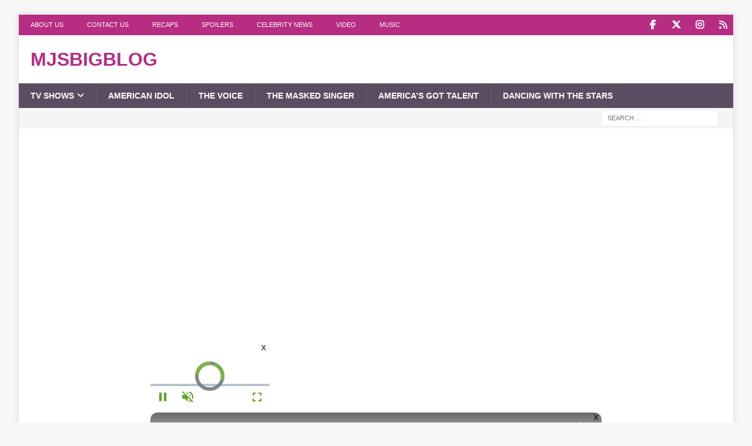

--- FILE ---
content_type: text/html; charset=UTF-8
request_url: https://www.mjsbigblog.com/x-factor-uk-s12-week-6-songs-get-final-song-spoilers.htm
body_size: 20967
content:
<!DOCTYPE html><html class="no-js mh-two-sb" lang="en-US"><head><meta charset="UTF-8"/>
<script>var __ezHttpConsent={setByCat:function(src,tagType,attributes,category,force,customSetScriptFn=null){var setScript=function(){if(force||window.ezTcfConsent[category]){if(typeof customSetScriptFn==='function'){customSetScriptFn();}else{var scriptElement=document.createElement(tagType);scriptElement.src=src;attributes.forEach(function(attr){for(var key in attr){if(attr.hasOwnProperty(key)){scriptElement.setAttribute(key,attr[key]);}}});var firstScript=document.getElementsByTagName(tagType)[0];firstScript.parentNode.insertBefore(scriptElement,firstScript);}}};if(force||(window.ezTcfConsent&&window.ezTcfConsent.loaded)){setScript();}else if(typeof getEzConsentData==="function"){getEzConsentData().then(function(ezTcfConsent){if(ezTcfConsent&&ezTcfConsent.loaded){setScript();}else{console.error("cannot get ez consent data");force=true;setScript();}});}else{force=true;setScript();console.error("getEzConsentData is not a function");}},};</script>
<script>var ezTcfConsent=window.ezTcfConsent?window.ezTcfConsent:{loaded:false,store_info:false,develop_and_improve_services:false,measure_ad_performance:false,measure_content_performance:false,select_basic_ads:false,create_ad_profile:false,select_personalized_ads:false,create_content_profile:false,select_personalized_content:false,understand_audiences:false,use_limited_data_to_select_content:false,};function getEzConsentData(){return new Promise(function(resolve){document.addEventListener("ezConsentEvent",function(event){var ezTcfConsent=event.detail.ezTcfConsent;resolve(ezTcfConsent);});});}</script>
<script>if(typeof _setEzCookies!=='function'){function _setEzCookies(ezConsentData){var cookies=window.ezCookieQueue;for(var i=0;i<cookies.length;i++){var cookie=cookies[i];if(ezConsentData&&ezConsentData.loaded&&ezConsentData[cookie.tcfCategory]){document.cookie=cookie.name+"="+cookie.value;}}}}
window.ezCookieQueue=window.ezCookieQueue||[];if(typeof addEzCookies!=='function'){function addEzCookies(arr){window.ezCookieQueue=[...window.ezCookieQueue,...arr];}}
addEzCookies([{name:"ezoab_86320",value:"mod298-c; Path=/; Domain=mjsbigblog.com; Max-Age=7200",tcfCategory:"store_info",isEzoic:"true",},{name:"ezosuibasgeneris-1",value:"9261801d-8386-4198-6a4e-3b779c2d53c0; Path=/; Domain=mjsbigblog.com; Expires=Fri, 22 Jan 2027 09:05:24 UTC; Secure; SameSite=None",tcfCategory:"understand_audiences",isEzoic:"true",}]);if(window.ezTcfConsent&&window.ezTcfConsent.loaded){_setEzCookies(window.ezTcfConsent);}else if(typeof getEzConsentData==="function"){getEzConsentData().then(function(ezTcfConsent){if(ezTcfConsent&&ezTcfConsent.loaded){_setEzCookies(window.ezTcfConsent);}else{console.error("cannot get ez consent data");_setEzCookies(window.ezTcfConsent);}});}else{console.error("getEzConsentData is not a function");_setEzCookies(window.ezTcfConsent);}</script><script type="text/javascript" data-ezscrex='false' data-cfasync='false'>window._ezaq = Object.assign({"edge_cache_status":12,"edge_response_time":574,"url":"https://www.mjsbigblog.com/x-factor-uk-s12-week-6-songs-get-final-song-spoilers.htm"}, typeof window._ezaq !== "undefined" ? window._ezaq : {});</script><script type="text/javascript" data-ezscrex='false' data-cfasync='false'>window._ezaq = Object.assign({"ab_test_id":"mod298-c"}, typeof window._ezaq !== "undefined" ? window._ezaq : {});window.__ez=window.__ez||{};window.__ez.tf={};</script><script type="text/javascript" data-ezscrex='false' data-cfasync='false'>window.ezDisableAds = true;</script>
<script data-ezscrex='false' data-cfasync='false' data-pagespeed-no-defer>var __ez=__ez||{};__ez.stms=Date.now();__ez.evt={};__ez.script={};__ez.ck=__ez.ck||{};__ez.template={};__ez.template.isOrig=true;window.__ezScriptHost="//www.ezojs.com";__ez.queue=__ez.queue||function(){var e=0,i=0,t=[],n=!1,o=[],r=[],s=!0,a=function(e,i,n,o,r,s,a){var l=arguments.length>7&&void 0!==arguments[7]?arguments[7]:window,d=this;this.name=e,this.funcName=i,this.parameters=null===n?null:w(n)?n:[n],this.isBlock=o,this.blockedBy=r,this.deleteWhenComplete=s,this.isError=!1,this.isComplete=!1,this.isInitialized=!1,this.proceedIfError=a,this.fWindow=l,this.isTimeDelay=!1,this.process=function(){f("... func = "+e),d.isInitialized=!0,d.isComplete=!0,f("... func.apply: "+e);var i=d.funcName.split("."),n=null,o=this.fWindow||window;i.length>3||(n=3===i.length?o[i[0]][i[1]][i[2]]:2===i.length?o[i[0]][i[1]]:o[d.funcName]),null!=n&&n.apply(null,this.parameters),!0===d.deleteWhenComplete&&delete t[e],!0===d.isBlock&&(f("----- F'D: "+d.name),m())}},l=function(e,i,t,n,o,r,s){var a=arguments.length>7&&void 0!==arguments[7]?arguments[7]:window,l=this;this.name=e,this.path=i,this.async=o,this.defer=r,this.isBlock=t,this.blockedBy=n,this.isInitialized=!1,this.isError=!1,this.isComplete=!1,this.proceedIfError=s,this.fWindow=a,this.isTimeDelay=!1,this.isPath=function(e){return"/"===e[0]&&"/"!==e[1]},this.getSrc=function(e){return void 0!==window.__ezScriptHost&&this.isPath(e)&&"banger.js"!==this.name?window.__ezScriptHost+e:e},this.process=function(){l.isInitialized=!0,f("... file = "+e);var i=this.fWindow?this.fWindow.document:document,t=i.createElement("script");t.src=this.getSrc(this.path),!0===o?t.async=!0:!0===r&&(t.defer=!0),t.onerror=function(){var e={url:window.location.href,name:l.name,path:l.path,user_agent:window.navigator.userAgent};"undefined"!=typeof _ezaq&&(e.pageview_id=_ezaq.page_view_id);var i=encodeURIComponent(JSON.stringify(e)),t=new XMLHttpRequest;t.open("GET","//g.ezoic.net/ezqlog?d="+i,!0),t.send(),f("----- ERR'D: "+l.name),l.isError=!0,!0===l.isBlock&&m()},t.onreadystatechange=t.onload=function(){var e=t.readyState;f("----- F'D: "+l.name),e&&!/loaded|complete/.test(e)||(l.isComplete=!0,!0===l.isBlock&&m())},i.getElementsByTagName("head")[0].appendChild(t)}},d=function(e,i){this.name=e,this.path="",this.async=!1,this.defer=!1,this.isBlock=!1,this.blockedBy=[],this.isInitialized=!0,this.isError=!1,this.isComplete=i,this.proceedIfError=!1,this.isTimeDelay=!1,this.process=function(){}};function c(e,i,n,s,a,d,c,u,f){var m=new l(e,i,n,s,a,d,c,f);!0===u?o[e]=m:r[e]=m,t[e]=m,h(m)}function h(e){!0!==u(e)&&0!=s&&e.process()}function u(e){if(!0===e.isTimeDelay&&!1===n)return f(e.name+" blocked = TIME DELAY!"),!0;if(w(e.blockedBy))for(var i=0;i<e.blockedBy.length;i++){var o=e.blockedBy[i];if(!1===t.hasOwnProperty(o))return f(e.name+" blocked = "+o),!0;if(!0===e.proceedIfError&&!0===t[o].isError)return!1;if(!1===t[o].isComplete)return f(e.name+" blocked = "+o),!0}return!1}function f(e){var i=window.location.href,t=new RegExp("[?&]ezq=([^&#]*)","i").exec(i);"1"===(t?t[1]:null)&&console.debug(e)}function m(){++e>200||(f("let's go"),p(o),p(r))}function p(e){for(var i in e)if(!1!==e.hasOwnProperty(i)){var t=e[i];!0===t.isComplete||u(t)||!0===t.isInitialized||!0===t.isError?!0===t.isError?f(t.name+": error"):!0===t.isComplete?f(t.name+": complete already"):!0===t.isInitialized&&f(t.name+": initialized already"):t.process()}}function w(e){return"[object Array]"==Object.prototype.toString.call(e)}return window.addEventListener("load",(function(){setTimeout((function(){n=!0,f("TDELAY -----"),m()}),5e3)}),!1),{addFile:c,addFileOnce:function(e,i,n,o,r,s,a,l,d){t[e]||c(e,i,n,o,r,s,a,l,d)},addDelayFile:function(e,i){var n=new l(e,i,!1,[],!1,!1,!0);n.isTimeDelay=!0,f(e+" ...  FILE! TDELAY"),r[e]=n,t[e]=n,h(n)},addFunc:function(e,n,s,l,d,c,u,f,m,p){!0===c&&(e=e+"_"+i++);var w=new a(e,n,s,l,d,u,f,p);!0===m?o[e]=w:r[e]=w,t[e]=w,h(w)},addDelayFunc:function(e,i,n){var o=new a(e,i,n,!1,[],!0,!0);o.isTimeDelay=!0,f(e+" ...  FUNCTION! TDELAY"),r[e]=o,t[e]=o,h(o)},items:t,processAll:m,setallowLoad:function(e){s=e},markLoaded:function(e){if(e&&0!==e.length){if(e in t){var i=t[e];!0===i.isComplete?f(i.name+" "+e+": error loaded duplicate"):(i.isComplete=!0,i.isInitialized=!0)}else t[e]=new d(e,!0);f("markLoaded dummyfile: "+t[e].name)}},logWhatsBlocked:function(){for(var e in t)!1!==t.hasOwnProperty(e)&&u(t[e])}}}();__ez.evt.add=function(e,t,n){e.addEventListener?e.addEventListener(t,n,!1):e.attachEvent?e.attachEvent("on"+t,n):e["on"+t]=n()},__ez.evt.remove=function(e,t,n){e.removeEventListener?e.removeEventListener(t,n,!1):e.detachEvent?e.detachEvent("on"+t,n):delete e["on"+t]};__ez.script.add=function(e){var t=document.createElement("script");t.src=e,t.async=!0,t.type="text/javascript",document.getElementsByTagName("head")[0].appendChild(t)};__ez.dot=__ez.dot||{};__ez.queue.addFileOnce('/detroitchicago/boise.js', '/detroitchicago/boise.js?gcb=195-3&cb=5', true, [], true, false, true, false);__ez.queue.addFileOnce('/parsonsmaize/abilene.js', '/parsonsmaize/abilene.js?gcb=195-3&cb=e80eca0cdb', true, [], true, false, true, false);__ez.queue.addFileOnce('/parsonsmaize/mulvane.js', '/parsonsmaize/mulvane.js?gcb=195-3&cb=e75e48eec0', true, ['/parsonsmaize/abilene.js'], true, false, true, false);__ez.queue.addFileOnce('/detroitchicago/birmingham.js', '/detroitchicago/birmingham.js?gcb=195-3&cb=539c47377c', true, ['/parsonsmaize/abilene.js'], true, false, true, false);</script>
<script data-ezscrex="false" type="text/javascript" data-cfasync="false">window._ezaq = Object.assign({"ad_cache_level":0,"adpicker_placement_cnt":0,"ai_placeholder_cache_level":0,"ai_placeholder_placement_cnt":-1,"article_category":"X Factor UK","author":"Mateja Praznik","domain":"mjsbigblog.com","domain_id":86320,"ezcache_level":1,"ezcache_skip_code":0,"has_bad_image":0,"has_bad_words":0,"is_sitespeed":0,"lt_cache_level":0,"publish_date":"2015-12-05","response_size":101755,"response_size_orig":95957,"response_time_orig":503,"template_id":5,"url":"https://www.mjsbigblog.com/x-factor-uk-s12-week-6-songs-get-final-song-spoilers.htm","word_count":0,"worst_bad_word_level":0}, typeof window._ezaq !== "undefined" ? window._ezaq : {});__ez.queue.markLoaded('ezaqBaseReady');</script>
<script type='text/javascript' data-ezscrex='false' data-cfasync='false'>
window.ezAnalyticsStatic = true;

function analyticsAddScript(script) {
	var ezDynamic = document.createElement('script');
	ezDynamic.type = 'text/javascript';
	ezDynamic.innerHTML = script;
	document.head.appendChild(ezDynamic);
}
function getCookiesWithPrefix() {
    var allCookies = document.cookie.split(';');
    var cookiesWithPrefix = {};

    for (var i = 0; i < allCookies.length; i++) {
        var cookie = allCookies[i].trim();

        for (var j = 0; j < arguments.length; j++) {
            var prefix = arguments[j];
            if (cookie.indexOf(prefix) === 0) {
                var cookieParts = cookie.split('=');
                var cookieName = cookieParts[0];
                var cookieValue = cookieParts.slice(1).join('=');
                cookiesWithPrefix[cookieName] = decodeURIComponent(cookieValue);
                break; // Once matched, no need to check other prefixes
            }
        }
    }

    return cookiesWithPrefix;
}
function productAnalytics() {
	var d = {"pr":[6,3],"omd5":"069fb6d603e315db37ab2032b8b7301e","nar":"risk score"};
	d.u = _ezaq.url;
	d.p = _ezaq.page_view_id;
	d.v = _ezaq.visit_uuid;
	d.ab = _ezaq.ab_test_id;
	d.e = JSON.stringify(_ezaq);
	d.ref = document.referrer;
	d.c = getCookiesWithPrefix('active_template', 'ez', 'lp_');
	if(typeof ez_utmParams !== 'undefined') {
		d.utm = ez_utmParams;
	}

	var dataText = JSON.stringify(d);
	var xhr = new XMLHttpRequest();
	xhr.open('POST','/ezais/analytics?cb=1', true);
	xhr.onload = function () {
		if (xhr.status!=200) {
            return;
		}

        if(document.readyState !== 'loading') {
            analyticsAddScript(xhr.response);
            return;
        }

        var eventFunc = function() {
            if(document.readyState === 'loading') {
                return;
            }
            document.removeEventListener('readystatechange', eventFunc, false);
            analyticsAddScript(xhr.response);
        };

        document.addEventListener('readystatechange', eventFunc, false);
	};
	xhr.setRequestHeader('Content-Type','text/plain');
	xhr.send(dataText);
}
__ez.queue.addFunc("productAnalytics", "productAnalytics", null, true, ['ezaqBaseReady'], false, false, false, true);
</script><base href="https://www.mjsbigblog.com/x-factor-uk-s12-week-6-songs-get-final-song-spoilers.htm"/>

<meta name="viewport" content="width=device-width, initial-scale=1.0"/>
<link rel="profile" href="http://gmpg.org/xfn/11"/>
<meta name="robots" content="index, follow, max-image-preview:large, max-snippet:-1, max-video-preview:-1"/>

            <script data-no-defer="1" data-ezscrex="false" data-cfasync="false" data-pagespeed-no-defer="" data-cookieconsent="ignore">
                var ctPublicFunctions = {"_ajax_nonce":"423b27aa4e","_rest_nonce":"5a8043e37c","_ajax_url":"\/wp-admin\/admin-ajax.php","_rest_url":"https:\/\/www.mjsbigblog.com\/wp-json\/","data__cookies_type":"none","data__ajax_type":"rest","data__bot_detector_enabled":"0","data__frontend_data_log_enabled":1,"cookiePrefix":"","wprocket_detected":false,"host_url":"www.mjsbigblog.com","text__ee_click_to_select":"Click to select the whole data","text__ee_original_email":"The complete one is","text__ee_got_it":"Got it","text__ee_blocked":"Blocked","text__ee_cannot_connect":"Cannot connect","text__ee_cannot_decode":"Can not decode email. Unknown reason","text__ee_email_decoder":"CleanTalk email decoder","text__ee_wait_for_decoding":"The magic is on the way!","text__ee_decoding_process":"Please wait a few seconds while we decode the contact data."}
            </script>
        
            <script data-no-defer="1" data-ezscrex="false" data-cfasync="false" data-pagespeed-no-defer="" data-cookieconsent="ignore">
                var ctPublic = {"_ajax_nonce":"423b27aa4e","settings__forms__check_internal":"0","settings__forms__check_external":"0","settings__forms__force_protection":0,"settings__forms__search_test":"0","settings__forms__wc_add_to_cart":"0","settings__data__bot_detector_enabled":"0","settings__sfw__anti_crawler":0,"blog_home":"https:\/\/www.mjsbigblog.com\/","pixel__setting":"0","pixel__enabled":false,"pixel__url":null,"data__email_check_before_post":"1","data__email_check_exist_post":0,"data__cookies_type":"none","data__key_is_ok":true,"data__visible_fields_required":true,"wl_brandname":"Anti-Spam by CleanTalk","wl_brandname_short":"CleanTalk","ct_checkjs_key":1774996041,"emailEncoderPassKey":"e12645878d6306211192ae45cbb05731","bot_detector_forms_excluded":"W10=","advancedCacheExists":false,"varnishCacheExists":false,"wc_ajax_add_to_cart":false}
            </script>
        
	<!-- This site is optimized with the Yoast SEO Premium plugin v26.6 (Yoast SEO v26.8) - https://yoast.com/product/yoast-seo-premium-wordpress/ -->
	<title>X Factor UK S12 - Week 6 - Songs To Get Me To The Final - Song Spoilers</title>
	<link rel="canonical" href="https://www.mjsbigblog.com/x-factor-uk-s12-week-6-songs-get-final-song-spoilers.htm"/>
	<meta property="og:locale" content="en_US"/>
	<meta property="og:type" content="article"/>
	<meta property="og:title" content="X Factor UK S12 - Week 6 - Songs To Get Me To The Final - Song Spoilers"/>
	<meta property="og:description" content="UPDATE! What are the TOP 4 singing this weekend? Here are the song choices for this Saturday via X Factor’s official website: Ché Chesterman Would I Lie To You? – Charles &amp; Eddie Love Is"/>
	<meta property="og:url" content="https://www.mjsbigblog.com/x-factor-uk-s12-week-6-songs-get-final-song-spoilers.htm"/>
	<meta property="og:site_name" content="mjsbigblog"/>
	<meta property="article:publisher" content="https://www.facebook.com/mjsbigblog"/>
	<meta property="article:published_time" content="2015-12-05T11:45:58+00:00"/>
	<meta property="article:modified_time" content="2015-12-05T12:35:15+00:00"/>
	<meta property="og:image" content="https://www.mjsbigblog.com/wp-content/uploads/2015/06/x-factor-logo-2015.jpg"/>
	<meta property="og:image:width" content="960"/>
	<meta property="og:image:height" content="960"/>
	<meta property="og:image:type" content="image/jpeg"/>
	<meta name="author" content="Mateja Praznik"/>
	<meta name="twitter:card" content="summary_large_image"/>
	<meta name="twitter:creator" content="@MatejaPraznik"/>
	<meta name="twitter:site" content="@mjsbigblog"/>
	<script type="application/ld+json" class="yoast-schema-graph">{"@context":"https://schema.org","@graph":[{"@type":"NewsArticle","@id":"https://www.mjsbigblog.com/x-factor-uk-s12-week-6-songs-get-final-song-spoilers.htm#article","isPartOf":{"@id":"https://www.mjsbigblog.com/x-factor-uk-s12-week-6-songs-get-final-song-spoilers.htm"},"author":{"name":"Mateja Praznik","@id":"https://www.mjsbigblog.com/#/schema/person/3f9c16987ce532fafe2c917b5bfb9890"},"headline":"X Factor UK S12 &#8211; Week 6 &#8211; Songs To Get Me To The Final &#8211; Song Spoilers","datePublished":"2015-12-05T11:45:58+00:00","dateModified":"2015-12-05T12:35:15+00:00","mainEntityOfPage":{"@id":"https://www.mjsbigblog.com/x-factor-uk-s12-week-6-songs-get-final-song-spoilers.htm"},"wordCount":229,"commentCount":27,"publisher":{"@id":"https://www.mjsbigblog.com/#organization"},"image":{"@id":"https://www.mjsbigblog.com/x-factor-uk-s12-week-6-songs-get-final-song-spoilers.htm#primaryimage"},"thumbnailUrl":"https://www.mjsbigblog.com/wp-content/uploads/2015/06/x-factor-logo-2015.jpg","articleSection":["X Factor UK"],"inLanguage":"en-US","potentialAction":[{"@type":"CommentAction","name":"Comment","target":["https://www.mjsbigblog.com/x-factor-uk-s12-week-6-songs-get-final-song-spoilers.htm#respond"]}],"copyrightYear":"2015","copyrightHolder":{"@id":"https://www.mjsbigblog.com/#organization"},"video":[{"@id":"https://www.mjsbigblog.com/x-factor-uk-s12-week-6-songs-get-final-song-spoilers.htm#video"}]},{"@type":"WebPage","@id":"https://www.mjsbigblog.com/x-factor-uk-s12-week-6-songs-get-final-song-spoilers.htm","url":"https://www.mjsbigblog.com/x-factor-uk-s12-week-6-songs-get-final-song-spoilers.htm","name":"X Factor UK S12 - Week 6 - Songs To Get Me To The Final - Song Spoilers","isPartOf":{"@id":"https://www.mjsbigblog.com/#website"},"primaryImageOfPage":{"@id":"https://www.mjsbigblog.com/x-factor-uk-s12-week-6-songs-get-final-song-spoilers.htm#primaryimage"},"image":{"@id":"https://www.mjsbigblog.com/x-factor-uk-s12-week-6-songs-get-final-song-spoilers.htm#primaryimage"},"thumbnailUrl":"https://www.mjsbigblog.com/wp-content/uploads/2015/06/x-factor-logo-2015.jpg","datePublished":"2015-12-05T11:45:58+00:00","dateModified":"2015-12-05T12:35:15+00:00","breadcrumb":{"@id":"https://www.mjsbigblog.com/x-factor-uk-s12-week-6-songs-get-final-song-spoilers.htm#breadcrumb"},"inLanguage":"en-US","potentialAction":[{"@type":"ReadAction","target":["https://www.mjsbigblog.com/x-factor-uk-s12-week-6-songs-get-final-song-spoilers.htm"]}]},{"@type":"ImageObject","inLanguage":"en-US","@id":"https://www.mjsbigblog.com/x-factor-uk-s12-week-6-songs-get-final-song-spoilers.htm#primaryimage","url":"https://www.mjsbigblog.com/wp-content/uploads/2015/06/x-factor-logo-2015.jpg","contentUrl":"https://www.mjsbigblog.com/wp-content/uploads/2015/06/x-factor-logo-2015.jpg","width":960,"height":960},{"@type":"BreadcrumbList","@id":"https://www.mjsbigblog.com/x-factor-uk-s12-week-6-songs-get-final-song-spoilers.htm#breadcrumb","itemListElement":[{"@type":"ListItem","position":1,"name":"Home","item":"https://www.mjsbigblog.com/"},{"@type":"ListItem","position":2,"name":"TV Shows","item":"https://www.mjsbigblog.com/categories/tv-shows"},{"@type":"ListItem","position":3,"name":"X Factor UK","item":"https://www.mjsbigblog.com/categories/tv-shows/x-factor-uk"},{"@type":"ListItem","position":4,"name":"X Factor UK S12 &#8211; Week 6 &#8211; Songs To Get Me To The Final &#8211; Song Spoilers"}]},{"@type":"WebSite","@id":"https://www.mjsbigblog.com/#website","url":"https://www.mjsbigblog.com/","name":"mjsbigblog","description":"","publisher":{"@id":"https://www.mjsbigblog.com/#organization"},"potentialAction":[{"@type":"SearchAction","target":{"@type":"EntryPoint","urlTemplate":"https://www.mjsbigblog.com/?s={search_term_string}"},"query-input":{"@type":"PropertyValueSpecification","valueRequired":true,"valueName":"search_term_string"}}],"inLanguage":"en-US"},{"@type":"Organization","@id":"https://www.mjsbigblog.com/#organization","name":"mjsbigblog","url":"https://www.mjsbigblog.com/","logo":{"@type":"ImageObject","inLanguage":"en-US","@id":"https://www.mjsbigblog.com/#/schema/logo/image/","url":"https://www.mjsbigblog.com/wp-content/uploads/2020/04/mjsbigblog-icon-1.png","contentUrl":"https://www.mjsbigblog.com/wp-content/uploads/2020/04/mjsbigblog-icon-1.png","width":601,"height":601,"caption":"mjsbigblog"},"image":{"@id":"https://www.mjsbigblog.com/#/schema/logo/image/"},"sameAs":["https://www.facebook.com/mjsbigblog","https://x.com/mjsbigblog","http://instagram.com/mjsbigblog","http://pinterest.com/mjsbigblog/","https://www.youtube.com/channel/UCJK0ETVxRFDQDBRQlgorlEw"]},{"@type":"Person","@id":"https://www.mjsbigblog.com/#/schema/person/3f9c16987ce532fafe2c917b5bfb9890","name":"Mateja Praznik","image":{"@type":"ImageObject","inLanguage":"en-US","@id":"https://www.mjsbigblog.com/#/schema/person/image/","url":"https://secure.gravatar.com/avatar/5a8a7bb0cd7f79c6d45f8bbf3977976e40832fa156ef6819a75a7e40afb351be?s=96&d=blank&r=pg","contentUrl":"https://secure.gravatar.com/avatar/5a8a7bb0cd7f79c6d45f8bbf3977976e40832fa156ef6819a75a7e40afb351be?s=96&d=blank&r=pg","caption":"Mateja Praznik"},"description":"I recently graduated from the Faculty of Law in Ljubljana, Slovenia. In my free time I like to read books, watch TV and listen to music. I'm also a huge cat lover. I cover X Factor UK for MJsBigBlog.com.","sameAs":["https://x.com/MatejaPraznik"],"url":"https://www.mjsbigblog.com/author/mateja"},{"@type":"VideoObject","@id":"https://www.mjsbigblog.com/x-factor-uk-s12-week-6-songs-get-final-song-spoilers.htm#video","name":"X Factor UK S12 - Week 6 - Songs To Get Me To The Final - Song Spoilers","isPartOf":{"@id":"https://www.mjsbigblog.com/x-factor-uk-s12-week-6-songs-get-final-song-spoilers.htm#article"},"thumbnailUrl":"https://www.mjsbigblog.com/wp-content/uploads/2015/12/g_uxvcr22rm.jpg","description":"UPDATE! What are the TOP 4 singing this weekend? Here are the song choices for this Saturday via X Factor's official website: Ché Chesterman Would I Lie To You? - Charles &amp; Eddie https://youtu.be/G_UXvcr22rM Love Is A Losing Game - Amy Winehouse https://youtu.be/nMO5Ko_77Hk Lauren Murray Runnin'","uploadDate":"2015-12-05T06:45:58+00:00","width":480,"height":270,"embedUrl":"https://www.youtube.com/embed/G_UXvcr22rM","duration":"PT4M8S","isFamilyFriendly":true,"inLanguage":"en-US"}]}</script>
	<meta property="og:video" content="https://www.youtube.com/embed/G_UXvcr22rM"/>
	<meta property="og:video:type" content="text/html"/>
	<meta property="og:video:duration" content="248"/>
	<meta property="og:video:width" content="480"/>
	<meta property="og:video:height" content="270"/>
	<meta property="ya:ovs:adult" content="false"/>
	<meta property="ya:ovs:upload_date" content="2015-12-05T11:45:58+00:00"/>
	<meta property="ya:ovs:allow_embed" content="true"/>
	<!-- / Yoast SEO Premium plugin. -->


<style id="wp-img-auto-sizes-contain-inline-css" type="text/css">
img:is([sizes=auto i],[sizes^="auto," i]){contain-intrinsic-size:3000px 1500px}
/*# sourceURL=wp-img-auto-sizes-contain-inline-css */
</style>
<link rel="stylesheet" id="wp-block-library-css" href="//www.mjsbigblog.com/wp-includes/css/dist/block-library/style.min.css?ver=6.9" type="text/css" media="all"/>
<style id="global-styles-inline-css" type="text/css">
:root{--wp--preset--aspect-ratio--square: 1;--wp--preset--aspect-ratio--4-3: 4/3;--wp--preset--aspect-ratio--3-4: 3/4;--wp--preset--aspect-ratio--3-2: 3/2;--wp--preset--aspect-ratio--2-3: 2/3;--wp--preset--aspect-ratio--16-9: 16/9;--wp--preset--aspect-ratio--9-16: 9/16;--wp--preset--color--black: #000000;--wp--preset--color--cyan-bluish-gray: #abb8c3;--wp--preset--color--white: #ffffff;--wp--preset--color--pale-pink: #f78da7;--wp--preset--color--vivid-red: #cf2e2e;--wp--preset--color--luminous-vivid-orange: #ff6900;--wp--preset--color--luminous-vivid-amber: #fcb900;--wp--preset--color--light-green-cyan: #7bdcb5;--wp--preset--color--vivid-green-cyan: #00d084;--wp--preset--color--pale-cyan-blue: #8ed1fc;--wp--preset--color--vivid-cyan-blue: #0693e3;--wp--preset--color--vivid-purple: #9b51e0;--wp--preset--gradient--vivid-cyan-blue-to-vivid-purple: linear-gradient(135deg,rgb(6,147,227) 0%,rgb(155,81,224) 100%);--wp--preset--gradient--light-green-cyan-to-vivid-green-cyan: linear-gradient(135deg,rgb(122,220,180) 0%,rgb(0,208,130) 100%);--wp--preset--gradient--luminous-vivid-amber-to-luminous-vivid-orange: linear-gradient(135deg,rgb(252,185,0) 0%,rgb(255,105,0) 100%);--wp--preset--gradient--luminous-vivid-orange-to-vivid-red: linear-gradient(135deg,rgb(255,105,0) 0%,rgb(207,46,46) 100%);--wp--preset--gradient--very-light-gray-to-cyan-bluish-gray: linear-gradient(135deg,rgb(238,238,238) 0%,rgb(169,184,195) 100%);--wp--preset--gradient--cool-to-warm-spectrum: linear-gradient(135deg,rgb(74,234,220) 0%,rgb(151,120,209) 20%,rgb(207,42,186) 40%,rgb(238,44,130) 60%,rgb(251,105,98) 80%,rgb(254,248,76) 100%);--wp--preset--gradient--blush-light-purple: linear-gradient(135deg,rgb(255,206,236) 0%,rgb(152,150,240) 100%);--wp--preset--gradient--blush-bordeaux: linear-gradient(135deg,rgb(254,205,165) 0%,rgb(254,45,45) 50%,rgb(107,0,62) 100%);--wp--preset--gradient--luminous-dusk: linear-gradient(135deg,rgb(255,203,112) 0%,rgb(199,81,192) 50%,rgb(65,88,208) 100%);--wp--preset--gradient--pale-ocean: linear-gradient(135deg,rgb(255,245,203) 0%,rgb(182,227,212) 50%,rgb(51,167,181) 100%);--wp--preset--gradient--electric-grass: linear-gradient(135deg,rgb(202,248,128) 0%,rgb(113,206,126) 100%);--wp--preset--gradient--midnight: linear-gradient(135deg,rgb(2,3,129) 0%,rgb(40,116,252) 100%);--wp--preset--font-size--small: 13px;--wp--preset--font-size--medium: 20px;--wp--preset--font-size--large: 36px;--wp--preset--font-size--x-large: 42px;--wp--preset--spacing--20: 0.44rem;--wp--preset--spacing--30: 0.67rem;--wp--preset--spacing--40: 1rem;--wp--preset--spacing--50: 1.5rem;--wp--preset--spacing--60: 2.25rem;--wp--preset--spacing--70: 3.38rem;--wp--preset--spacing--80: 5.06rem;--wp--preset--shadow--natural: 6px 6px 9px rgba(0, 0, 0, 0.2);--wp--preset--shadow--deep: 12px 12px 50px rgba(0, 0, 0, 0.4);--wp--preset--shadow--sharp: 6px 6px 0px rgba(0, 0, 0, 0.2);--wp--preset--shadow--outlined: 6px 6px 0px -3px rgb(255, 255, 255), 6px 6px rgb(0, 0, 0);--wp--preset--shadow--crisp: 6px 6px 0px rgb(0, 0, 0);}:where(.is-layout-flex){gap: 0.5em;}:where(.is-layout-grid){gap: 0.5em;}body .is-layout-flex{display: flex;}.is-layout-flex{flex-wrap: wrap;align-items: center;}.is-layout-flex > :is(*, div){margin: 0;}body .is-layout-grid{display: grid;}.is-layout-grid > :is(*, div){margin: 0;}:where(.wp-block-columns.is-layout-flex){gap: 2em;}:where(.wp-block-columns.is-layout-grid){gap: 2em;}:where(.wp-block-post-template.is-layout-flex){gap: 1.25em;}:where(.wp-block-post-template.is-layout-grid){gap: 1.25em;}.has-black-color{color: var(--wp--preset--color--black) !important;}.has-cyan-bluish-gray-color{color: var(--wp--preset--color--cyan-bluish-gray) !important;}.has-white-color{color: var(--wp--preset--color--white) !important;}.has-pale-pink-color{color: var(--wp--preset--color--pale-pink) !important;}.has-vivid-red-color{color: var(--wp--preset--color--vivid-red) !important;}.has-luminous-vivid-orange-color{color: var(--wp--preset--color--luminous-vivid-orange) !important;}.has-luminous-vivid-amber-color{color: var(--wp--preset--color--luminous-vivid-amber) !important;}.has-light-green-cyan-color{color: var(--wp--preset--color--light-green-cyan) !important;}.has-vivid-green-cyan-color{color: var(--wp--preset--color--vivid-green-cyan) !important;}.has-pale-cyan-blue-color{color: var(--wp--preset--color--pale-cyan-blue) !important;}.has-vivid-cyan-blue-color{color: var(--wp--preset--color--vivid-cyan-blue) !important;}.has-vivid-purple-color{color: var(--wp--preset--color--vivid-purple) !important;}.has-black-background-color{background-color: var(--wp--preset--color--black) !important;}.has-cyan-bluish-gray-background-color{background-color: var(--wp--preset--color--cyan-bluish-gray) !important;}.has-white-background-color{background-color: var(--wp--preset--color--white) !important;}.has-pale-pink-background-color{background-color: var(--wp--preset--color--pale-pink) !important;}.has-vivid-red-background-color{background-color: var(--wp--preset--color--vivid-red) !important;}.has-luminous-vivid-orange-background-color{background-color: var(--wp--preset--color--luminous-vivid-orange) !important;}.has-luminous-vivid-amber-background-color{background-color: var(--wp--preset--color--luminous-vivid-amber) !important;}.has-light-green-cyan-background-color{background-color: var(--wp--preset--color--light-green-cyan) !important;}.has-vivid-green-cyan-background-color{background-color: var(--wp--preset--color--vivid-green-cyan) !important;}.has-pale-cyan-blue-background-color{background-color: var(--wp--preset--color--pale-cyan-blue) !important;}.has-vivid-cyan-blue-background-color{background-color: var(--wp--preset--color--vivid-cyan-blue) !important;}.has-vivid-purple-background-color{background-color: var(--wp--preset--color--vivid-purple) !important;}.has-black-border-color{border-color: var(--wp--preset--color--black) !important;}.has-cyan-bluish-gray-border-color{border-color: var(--wp--preset--color--cyan-bluish-gray) !important;}.has-white-border-color{border-color: var(--wp--preset--color--white) !important;}.has-pale-pink-border-color{border-color: var(--wp--preset--color--pale-pink) !important;}.has-vivid-red-border-color{border-color: var(--wp--preset--color--vivid-red) !important;}.has-luminous-vivid-orange-border-color{border-color: var(--wp--preset--color--luminous-vivid-orange) !important;}.has-luminous-vivid-amber-border-color{border-color: var(--wp--preset--color--luminous-vivid-amber) !important;}.has-light-green-cyan-border-color{border-color: var(--wp--preset--color--light-green-cyan) !important;}.has-vivid-green-cyan-border-color{border-color: var(--wp--preset--color--vivid-green-cyan) !important;}.has-pale-cyan-blue-border-color{border-color: var(--wp--preset--color--pale-cyan-blue) !important;}.has-vivid-cyan-blue-border-color{border-color: var(--wp--preset--color--vivid-cyan-blue) !important;}.has-vivid-purple-border-color{border-color: var(--wp--preset--color--vivid-purple) !important;}.has-vivid-cyan-blue-to-vivid-purple-gradient-background{background: var(--wp--preset--gradient--vivid-cyan-blue-to-vivid-purple) !important;}.has-light-green-cyan-to-vivid-green-cyan-gradient-background{background: var(--wp--preset--gradient--light-green-cyan-to-vivid-green-cyan) !important;}.has-luminous-vivid-amber-to-luminous-vivid-orange-gradient-background{background: var(--wp--preset--gradient--luminous-vivid-amber-to-luminous-vivid-orange) !important;}.has-luminous-vivid-orange-to-vivid-red-gradient-background{background: var(--wp--preset--gradient--luminous-vivid-orange-to-vivid-red) !important;}.has-very-light-gray-to-cyan-bluish-gray-gradient-background{background: var(--wp--preset--gradient--very-light-gray-to-cyan-bluish-gray) !important;}.has-cool-to-warm-spectrum-gradient-background{background: var(--wp--preset--gradient--cool-to-warm-spectrum) !important;}.has-blush-light-purple-gradient-background{background: var(--wp--preset--gradient--blush-light-purple) !important;}.has-blush-bordeaux-gradient-background{background: var(--wp--preset--gradient--blush-bordeaux) !important;}.has-luminous-dusk-gradient-background{background: var(--wp--preset--gradient--luminous-dusk) !important;}.has-pale-ocean-gradient-background{background: var(--wp--preset--gradient--pale-ocean) !important;}.has-electric-grass-gradient-background{background: var(--wp--preset--gradient--electric-grass) !important;}.has-midnight-gradient-background{background: var(--wp--preset--gradient--midnight) !important;}.has-small-font-size{font-size: var(--wp--preset--font-size--small) !important;}.has-medium-font-size{font-size: var(--wp--preset--font-size--medium) !important;}.has-large-font-size{font-size: var(--wp--preset--font-size--large) !important;}.has-x-large-font-size{font-size: var(--wp--preset--font-size--x-large) !important;}
/*# sourceURL=global-styles-inline-css */
</style>

<style id="classic-theme-styles-inline-css" type="text/css">
/*! This file is auto-generated */
.wp-block-button__link{color:#fff;background-color:#32373c;border-radius:9999px;box-shadow:none;text-decoration:none;padding:calc(.667em + 2px) calc(1.333em + 2px);font-size:1.125em}.wp-block-file__button{background:#32373c;color:#fff;text-decoration:none}
/*# sourceURL=/wp-includes/css/classic-themes.min.css */
</style>
<link rel="stylesheet" id="cleantalk-public-css-css" href="//www.mjsbigblog.com/wp-content/plugins/cleantalk-spam-protect/css/cleantalk-public.min.css?ver=6.70.1_1766156726" type="text/css" media="all"/>
<link rel="stylesheet" id="cleantalk-email-decoder-css-css" href="//www.mjsbigblog.com/wp-content/plugins/cleantalk-spam-protect/css/cleantalk-email-decoder.min.css?ver=6.70.1_1766156726" type="text/css" media="all"/>
<link rel="stylesheet" id="disqus-conditional-load-pro-css" href="//www.mjsbigblog.com/wp-content/plugins/disqus-conditional-load-pro/assets/css/buttons.min.css?ver=11.0.6" type="text/css" media="all"/>
<style id="dcl-front-style-dummy-inline-css" type="text/css">
#dcl_btn_container{text-align: center;margin-top:10px;margin-bottom:10px}
/*# sourceURL=dcl-front-style-dummy-inline-css */
</style>
<link rel="stylesheet" id="mh-font-awesome-css" href="//www.mjsbigblog.com/wp-content/themes/mh-magazine/includes/core/assets/css/font-awesome.min.css" type="text/css" media="all"/>
<link rel="stylesheet" id="mh-magazine-css" href="//www.mjsbigblog.com/wp-content/themes/mh-magazine/style.css?ver=5.0.4" type="text/css" media="all"/>
<link rel="stylesheet" id="dcl-latest-comments-comments-css" href="//www.mjsbigblog.com/wp-content/plugins/disqus-conditional-load-pro/assets/css/widget.min.css?ver=6.9" type="text/css" media="all"/>
<script type="text/javascript" src="//www.mjsbigblog.com/wp-content/plugins/cleantalk-spam-protect/js/apbct-public-bundle_gathering.min.js?ver=6.70.1_1766156726" id="apbct-public-bundle_gathering.min-js-js"></script>
<script type="text/javascript" src="//www.mjsbigblog.com/wp-includes/js/jquery/jquery.min.js?ver=3.7.1" id="jquery-core-js"></script>
<script type="text/javascript" id="mh-scripts-js-extra">
/* <![CDATA[ */
var mh = {"text":{"toggle_menu":"Toggle Menu"}};
//# sourceURL=mh-scripts-js-extra
/* ]]> */
</script>
<script type="text/javascript" src="//www.mjsbigblog.com/wp-content/themes/mh-magazine/includes/core/assets/js/scripts.js?ver=5.0.4" id="mh-scripts-js"></script>
<link rel="https://api.w.org/" href="https://www.mjsbigblog.com/wp-json/"/><link rel="alternate" title="JSON" type="application/json" href="https://www.mjsbigblog.com/wp-json/wp/v2/posts/281529"/><!-- Page level adds --> 

<!-- EZOIC_REMOVE_BEGIN -->

<script async="" src="https://pagead2.googlesyndication.com/pagead/js/adsbygoogle.js?client=ca-pub-8916359745923139" crossorigin="anonymous"></script>

<!-- EZOIC_REMOVE_END -->

<!-- Google Analytics --> 

<!-- Global site tag (gtag.js) - Google Analytics -->
<script async="" src="https://www.googletagmanager.com/gtag/js?id=UA-932101-1"></script>
<script>
  window.dataLayer = window.dataLayer || [];
  function gtag(){dataLayer.push(arguments);}
  gtag('js', new Date());

  gtag('config', 'UA-932101-1');
</script>

<!-- Google tag (gtag.js) -->
<script async="" src="https://www.googletagmanager.com/gtag/js?id=G-E8PPCNLG2X"></script>
<script>
  window.dataLayer = window.dataLayer || [];
  function gtag(){dataLayer.push(arguments);}
  gtag('js', new Date());

  gtag('config', 'G-E8PPCNLG2X');
</script>

<!-- Ezoic Ad Testing Code-->

<!-- Ezoic Ad Testing Code-->
<script async="" src="http://pagead2.googlesyndication.com/pagead/js/adsbygoogle.js"></script>
<script>
(adsbygoogle = window.adsbygoogle || []).push({
google_ad_client: "ca-pub-8916359745923139",
enable_page_level_ads: true,
tag_partner: "genesis"
});
</script>

<meta property="fb:pages" content="149167088472346"/>

<meta name="google-site-verification" content="wdTD6pJAxAL5RV6bl6UFLJnMpNriD1vZNzZpCgHcAho"/>

<!--Subscriber Popup-->

<script id="mcjs">!function(c,h,i,m,p){m=c.createElement(h),p=c.getElementsByTagName(h)[0],m.async=1,m.src=i,p.parentNode.insertBefore(m,p)}(document,"script","https://chimpstatic.com/mcjs-connected/js/users/ec679fede9b73c2b7da73c4de/b85ef02c1f4812cbd76dd492c.js");</script>

<!--Pinterest-->

<meta name="p:domain_verify" content="8d7ab242a64f52b929d2d8d2fa55fa52"/><script>
			document.addEventListener( "DOMContentLoaded", function() {
				var div, i,
					youtubePlayers = document.getElementsByClassName( "video-seo-youtube-player" );
				for ( i = 0; i < youtubePlayers.length; i++ ) {
					div = document.createElement( "div" );
					div.className = "video-seo-youtube-embed-loader";
					div.setAttribute( "data-id", youtubePlayers[ i ].dataset.id );
					div.setAttribute( "tabindex", "0" );
					div.setAttribute( "role", "button" );
					div.setAttribute(
						"aria-label", "Load YouTube video"
					);
					div.innerHTML = videoSEOGenerateYouTubeThumbnail( youtubePlayers[ i ].dataset.id );
					div.addEventListener( "click", videoSEOGenerateYouTubeIframe );
					div.addEventListener( "keydown", videoSEOYouTubeThumbnailHandleKeydown );
					div.addEventListener( "keyup", videoSEOYouTubeThumbnailHandleKeyup );
					youtubePlayers[ i ].appendChild( div );
				}
			} );

			function videoSEOGenerateYouTubeThumbnail( id ) {
				var thumbnail = '<picture class="video-seo-youtube-picture">\n' +
					'<source class="video-seo-source-to-maybe-replace" media="(min-width: 801px)" srcset="https://i.ytimg.com/vi/' + id + '/maxresdefault.jpg" >\n' +
					'<source class="video-seo-source-hq" media="(max-width: 800px)" srcset="https://i.ytimg.com/vi/' + id + '/hqdefault.jpg">\n' +
					'<img onload="videoSEOMaybeReplaceMaxResSourceWithHqSource( event );" src="https://i.ytimg.com/vi/' + id + '/hqdefault.jpg" width="480" height="360" loading="eager" alt="">\n' +
					'</picture>\n',
					play = '<div class="video-seo-youtube-player-play"></div>';
				return thumbnail.replace( "ID", id ) + play;
			}

			function videoSEOMaybeReplaceMaxResSourceWithHqSource( event ) {
				var sourceMaxRes,
					sourceHighQuality,
					loadedThumbnail = event.target,
					parent = loadedThumbnail.parentNode;

				if ( loadedThumbnail.naturalWidth < 150 ) {
					sourceMaxRes = parent.querySelector(".video-seo-source-to-maybe-replace");
					sourceHighQuality = parent.querySelector(".video-seo-source-hq");
					sourceMaxRes.srcset = sourceHighQuality.srcset;
					parent.className = "video-seo-youtube-picture video-seo-youtube-picture-replaced-srcset";
				}
			}

			function videoSEOYouTubeThumbnailHandleKeydown( event ) {
				if ( event.keyCode !== 13 && event.keyCode !== 32 ) {
					return;
				}

				if ( event.keyCode === 13 ) {
					videoSEOGenerateYouTubeIframe( event );
				}

				if ( event.keyCode === 32 ) {
					event.preventDefault();
				}
			}

			function videoSEOYouTubeThumbnailHandleKeyup( event ) {
				if ( event.keyCode !== 32 ) {
					return;
				}

				videoSEOGenerateYouTubeIframe( event );
			}

			function videoSEOGenerateYouTubeIframe( event ) {
				var el = ( event.type === "click" ) ? this : event.target,
					iframe = document.createElement( "iframe" );

				iframe.setAttribute( "src", "https://www.youtube.com/embed/" + el.dataset.id + "?autoplay=1&enablejsapi=1&origin=https%3A%2F%2Fwww.mjsbigblog.com" );
				iframe.setAttribute( "frameborder", "0" );
				iframe.setAttribute( "allowfullscreen", "1" );
				iframe.setAttribute( "allow", "accelerometer; autoplay; clipboard-write; encrypted-media; gyroscope; picture-in-picture" );
				el.parentNode.replaceChild( iframe, el );
			}
		</script><!--[if lt IE 9]>
<script src="https://www.mjsbigblog.com/wp-content/themes/mh-magazine/js/css3-mediaqueries.js"></script>
<![endif]-->
<!--[if lt IE 9]>
<script src="https://www.mjsbigblog.com/wp-content/themes/mh-magazine/js/css3-mediaqueries.js"></script>
<![endif]-->
<style type="text/css">
.mh-navigation li:hover, .mh-navigation ul li:hover > ul, .mh-main-nav-wrap, .mh-main-nav, .mh-social-nav li a:hover, .entry-tags li, .mh-slider-caption, .mh-widget-layout8 .mh-widget-title .mh-footer-widget-title-inner, .mh-widget-col-1 .mh-slider-caption, .mh-widget-col-1 .mh-posts-lineup-caption, .mh-carousel-layout1, .mh-spotlight-widget, .mh-social-widget li a, .mh-author-bio-widget, .mh-footer-widget .mh-tab-comment-excerpt, .mh-nip-item:hover .mh-nip-overlay, .mh-widget .tagcloud a, .mh-footer-widget .tagcloud a, .mh-footer, .mh-copyright-wrap, input[type=submit]:hover, #infinite-handle span:hover { background: #5b4d61; }
.mh-extra-nav-bg { background: rgba(91, 77, 97, 0.2); }
.mh-slider-caption, .mh-posts-stacked-title, .mh-posts-lineup-caption { background: #5b4d61; background: rgba(91, 77, 97, 0.8); }
@media screen and (max-width: 900px) { #mh-mobile .mh-slider-caption, #mh-mobile .mh-posts-lineup-caption { background: rgba(91, 77, 97, 1); } }
.slicknav_menu, .slicknav_nav ul, #mh-mobile .mh-footer-widget .mh-posts-stacked-overlay { border-color: #5b4d61; }
.mh-copyright, .mh-copyright a { color: #fff; }
.mh-widget-layout4 .mh-widget-title { background: #b62d81; background: rgba(182, 45, 129, 0.6); }
.mh-preheader, .mh-wide-layout .mh-subheader, .mh-ticker-title, .mh-main-nav li:hover, .mh-footer-nav, .slicknav_menu, .slicknav_btn, .slicknav_nav .slicknav_item:hover, .slicknav_nav a:hover, .mh-back-to-top, .mh-subheading, .entry-tags .fa, .entry-tags li:hover, .mh-widget-layout2 .mh-widget-title, .mh-widget-layout4 .mh-widget-title-inner, .mh-widget-layout4 .mh-footer-widget-title, .mh-widget-layout5 .mh-widget-title-inner, .mh-widget-layout6 .mh-widget-title, #mh-mobile .flex-control-paging li a.flex-active, .mh-image-caption, .mh-carousel-layout1 .mh-carousel-caption, .mh-tab-button.active, .mh-tab-button.active:hover, .mh-footer-widget .mh-tab-button.active, .mh-social-widget li:hover a, .mh-footer-widget .mh-social-widget li a, .mh-footer-widget .mh-author-bio-widget, .tagcloud a:hover, .mh-widget .tagcloud a:hover, .mh-footer-widget .tagcloud a:hover, .mh-posts-stacked-item .mh-meta, .page-numbers:hover, .mh-loop-pagination .current, .mh-comments-pagination .current, .pagelink, a:hover .pagelink, input[type=submit], #infinite-handle span { background: #b62d81; }
.mh-main-nav-wrap .slicknav_nav ul, blockquote, .mh-widget-layout1 .mh-widget-title, .mh-widget-layout3 .mh-widget-title, .mh-widget-layout5 .mh-widget-title, .mh-widget-layout8 .mh-widget-title:after, #mh-mobile .mh-slider-caption, .mh-carousel-layout1, .mh-spotlight-widget, .mh-author-bio-widget, .mh-author-bio-title, .mh-author-bio-image-frame, .mh-video-widget, .mh-tab-buttons, textarea:hover, input[type=text]:hover, input[type=email]:hover, input[type=tel]:hover, input[type=url]:hover { border-color: #b62d81; }
.mh-header-tagline, .mh-dropcap, .mh-carousel-layout1 .flex-direction-nav a, .mh-carousel-layout2 .mh-carousel-caption, .mh-posts-digest-small-category, .mh-posts-lineup-more, .bypostauthor .fn:after, .mh-comment-list .comment-reply-link:before, #respond #cancel-comment-reply-link:before { color: #b62d81; }
body, a, blockquote, blockquote cite, .post .entry-title, .page-title, .entry-content h1, .entry-content h2, .entry-content h3, .entry-content h4, .entry-content h5, .entry-content h6, .wp-caption-text, .wp-block-image figcaption, .wp-block-audio figcaption, #respond .comment-reply-title, #respond #cancel-comment-reply-link, #respond .logged-in-as a, .mh-ping-list .mh-ping-item a, .mh-widget-layout1 .mh-widget-title, .mh-widget-layout7 .mh-widget-title, .mh-widget-layout8 .mh-widget-title, .mh-slider-layout4 .mh-slider-caption, .mh-slider-layout4 .mh-slider-caption a, .mh-slider-layout4 .mh-slider-caption a:hover { color: #2a232d; }
.mh-header-nav-bottom li a, .mh-social-nav-bottom .fa-mh-social, .mh-boxed-layout .mh-ticker-item-bottom a, .mh-header-date-bottom, .page-numbers, a .pagelink, .mh-widget-layout3 .mh-widget-title, .mh-widget-layout3 .mh-widget-title a, .mh-tabbed-widget, .mh-tabbed-widget a, .mh-posts-horizontal-title a { color: #2a232d; }
.mh-meta, .mh-meta a, .mh-breadcrumb, .mh-breadcrumb a, .mh-comment-list .comment-meta, .mh-comment-list .comment-meta a, .mh-comment-list .comment-reply-link, .mh-user-data, .widget_rss .rss-date, .widget_rss cite { color: #5a504f; }
.entry-content a { color: #d173a3; }
a:hover, .entry-content a:hover, #respond a:hover, #respond #cancel-comment-reply-link:hover, #respond .logged-in-as a:hover, .mh-comment-list .comment-meta a:hover, .mh-ping-list .mh-ping-item a:hover, .mh-meta a:hover, .mh-breadcrumb a:hover, .mh-tabbed-widget a:hover { color: #d173a3; }
</style>
<link rel="icon" href="https://www.mjsbigblog.com/wp-content/uploads/2017/03/cropped-mjsbigblog-icon-2-32x32.jpg" sizes="32x32"/>
<link rel="icon" href="https://www.mjsbigblog.com/wp-content/uploads/2017/03/cropped-mjsbigblog-icon-2-192x192.jpg" sizes="192x192"/>
<link rel="apple-touch-icon" href="https://www.mjsbigblog.com/wp-content/uploads/2017/03/cropped-mjsbigblog-icon-2-180x180.jpg"/>
<meta name="msapplication-TileImage" content="https://www.mjsbigblog.com/wp-content/uploads/2017/03/cropped-mjsbigblog-icon-2-270x270.jpg"/>
		<style type="text/css" id="wp-custom-css">
			body {
    font-family: 'Open Sans', Helvetica, Arial, sans-serif;
    font-size: 17px;
    font-size: 1.0625rem;
    line-height: 1.6;
    background: #f7f7f7;
    word-wrap: break-word;
}		</style>
		<script type='text/javascript'>
var ezoTemplate = 'orig_site';
var ezouid = '1';
var ezoFormfactor = '1';
</script><script data-ezscrex="false" type='text/javascript'>
var soc_app_id = '0';
var did = 86320;
var ezdomain = 'mjsbigblog.com';
var ezoicSearchable = 1;
</script>
<script async data-ezscrex="false" data-cfasync="false" src="//www.humix.com/video.js"></script></head>
<body id="mh-mobile" class="wp-singular post-template-default single single-post postid-281529 single-format-standard wp-theme-mh-magazine metaslider-plugin mh-boxed-layout mh-right-sb mh-loop-layout1 mh-widget-layout2" itemscope="itemscope" itemtype="https://schema.org/WebPage">
<div class="mh-container mh-container-outer">
<div class="mh-header-nav-mobile clearfix"></div>
	<div class="mh-preheader">
		<div class="mh-container mh-container-inner mh-row clearfix">
							<div class="mh-header-bar-content mh-header-bar-top-left mh-col-2-3 clearfix">
											<nav class="mh-navigation mh-header-nav mh-header-nav-top clearfix" itemscope="itemscope" itemtype="https://schema.org/SiteNavigationElement">
							<div class="menu-menu-2-container"><ul id="menu-menu-2" class="menu"><li id="menu-item-276643" class="menu-item menu-item-type-post_type menu-item-object-page menu-item-276643"><a href="https://www.mjsbigblog.com/about-us">About Us</a></li>
<li id="menu-item-271742" class="menu-item menu-item-type-custom menu-item-object-custom menu-item-271742"><a href="https://www.mjsbigblog.com/contact-mjsbigblog">Contact Us</a></li>
<li id="menu-item-317464" class="menu-item menu-item-type-taxonomy menu-item-object-category menu-item-317464"><a href="https://www.mjsbigblog.com/categories/recaps">Recaps</a></li>
<li id="menu-item-317465" class="menu-item menu-item-type-taxonomy menu-item-object-category menu-item-317465"><a href="https://www.mjsbigblog.com/categories/spoilers">Spoilers</a></li>
<li id="menu-item-323028" class="menu-item menu-item-type-taxonomy menu-item-object-category menu-item-323028"><a href="https://www.mjsbigblog.com/categories/news">Celebrity News</a></li>
<li id="menu-item-317467" class="menu-item menu-item-type-taxonomy menu-item-object-category menu-item-317467"><a href="https://www.mjsbigblog.com/categories/video">Video</a></li>
<li id="menu-item-332801" class="menu-item menu-item-type-taxonomy menu-item-object-category menu-item-332801"><a href="https://www.mjsbigblog.com/categories/music">Music</a></li>
</ul></div>						</nav>
									</div>
										<div class="mh-header-bar-content mh-header-bar-top-right mh-col-1-3 clearfix">
											<nav class="mh-social-icons mh-social-nav mh-social-nav-top clearfix" itemscope="itemscope" itemtype="https://schema.org/SiteNavigationElement">
							<div class="menu-socials-container"><ul id="menu-socials" class="menu"><li id="menu-item-315590" class="menu-item menu-item-type-custom menu-item-object-custom menu-item-315590"><a href="https://www.facebook.com/mjsbigblog/"><i class="fa fa-mh-social"></i><span class="screen-reader-text">Facebook</span></a></li>
<li id="menu-item-315592" class="menu-item menu-item-type-custom menu-item-object-custom menu-item-315592"><a href="https://twitter.com/mjsbigblog"><i class="fa fa-mh-social"></i><span class="screen-reader-text">Twitter</span></a></li>
<li id="menu-item-315595" class="menu-item menu-item-type-custom menu-item-object-custom menu-item-315595"><a href="https://www.instagram.com/mjsbigblog/"><i class="fa fa-mh-social"></i><span class="screen-reader-text">Instagram</span></a></li>
<li id="menu-item-315596" class="menu-item menu-item-type-custom menu-item-object-custom menu-item-315596"><a href="http://feeds.feedburner.com/mjsbigblog/hmcV"><i class="fa fa-mh-social"></i><span class="screen-reader-text">RSS</span></a></li>
</ul></div>						</nav>
									</div>
					</div>
	</div>
<header class="mh-header" itemscope="itemscope" itemtype="https://schema.org/WPHeader">
	<div class="mh-container mh-container-inner clearfix">
	   <div class="mh-custom-header clearfix">
<div class="mh-header-columns mh-row clearfix">
<div class="mh-col-1-1 mh-site-identity">
<div class="mh-site-logo" role="banner" itemscope="itemscope" itemtype="https://schema.org/Brand">
<style type="text/css" id="mh-header-css">.mh-header-title, .mh-header-tagline { color: #b62d81; }</style>
<div class="mh-header-text">
<a class="mh-header-text-link" href="https://www.mjsbigblog.com/" title="mjsbigblog" rel="home">
<h2 class="mh-header-title">mjsbigblog</h2>
</a>
</div>
</div>
</div>
</div>
</div>
	</div>
	<div class="mh-main-nav-wrap">
		<nav class="mh-navigation mh-main-nav mh-container mh-container-inner clearfix" itemscope="itemscope" itemtype="https://schema.org/SiteNavigationElement">
			<div class="menu-menu-container"><ul id="menu-menu" class="menu"><li id="menu-item-276993" class="menu-item menu-item-type-taxonomy menu-item-object-category current-post-ancestor menu-item-has-children menu-item-276993"><a href="https://www.mjsbigblog.com/categories/tv-shows">TV Shows</a>
<ul class="sub-menu">
	<li id="menu-item-277008" class="menu-item menu-item-type-taxonomy menu-item-object-category menu-item-277008"><a href="https://www.mjsbigblog.com/categories/tv-shows/amazing-race">Amazing Race</a></li>
	<li id="menu-item-339097" class="menu-item menu-item-type-taxonomy menu-item-object-category menu-item-339097"><a href="https://www.mjsbigblog.com/categories/tv-shows/american-song-contest">American Song Contest</a></li>
	<li id="menu-item-328914" class="menu-item menu-item-type-taxonomy menu-item-object-category menu-item-328914"><a href="https://www.mjsbigblog.com/categories/tv-shows/awards-shows">Awards Shows</a></li>
	<li id="menu-item-277006" class="menu-item menu-item-type-taxonomy menu-item-object-category menu-item-277006"><a href="https://www.mjsbigblog.com/categories/tv-shows/the-bachelor">The Bachelor</a></li>
	<li id="menu-item-277007" class="menu-item menu-item-type-taxonomy menu-item-object-category menu-item-277007"><a href="https://www.mjsbigblog.com/categories/tv-shows/the-bachelorette">The Bachelorette</a></li>
	<li id="menu-item-276998" class="menu-item menu-item-type-taxonomy menu-item-object-category menu-item-276998"><a href="https://www.mjsbigblog.com/categories/tv-shows/big-brother">Big Brother</a></li>
	<li id="menu-item-301648" class="menu-item menu-item-type-taxonomy menu-item-object-category menu-item-301648"><a href="https://www.mjsbigblog.com/categories/tv-shows/the-four">The Four</a></li>
	<li id="menu-item-277002" class="menu-item menu-item-type-taxonomy menu-item-object-category menu-item-277002"><a href="https://www.mjsbigblog.com/categories/tv-shows/glee">Glee</a></li>
	<li id="menu-item-328913" class="menu-item menu-item-type-taxonomy menu-item-object-category menu-item-328913"><a href="https://www.mjsbigblog.com/categories/tv-shows/the-masked-dancer">The Masked Dancer</a></li>
	<li id="menu-item-314552" class="menu-item menu-item-type-taxonomy menu-item-object-category menu-item-314552"><a href="https://www.mjsbigblog.com/categories/tv-shows/songland">Songland</a></li>
	<li id="menu-item-277005" class="menu-item menu-item-type-taxonomy menu-item-object-category menu-item-277005"><a href="https://www.mjsbigblog.com/categories/tv-shows/survivor">Survivor</a></li>
	<li id="menu-item-276995" class="menu-item menu-item-type-taxonomy menu-item-object-category menu-item-276995"><a href="https://www.mjsbigblog.com/categories/tv-shows/so-you-think-you-can-dance">SYTYCD</a></li>
	<li id="menu-item-295527" class="menu-item menu-item-type-taxonomy menu-item-object-category menu-item-295527"><a href="https://www.mjsbigblog.com/categories/tv-shows/the-voice-uk">The Voice UK</a></li>
	<li id="menu-item-289710" class="menu-item menu-item-type-taxonomy menu-item-object-category menu-item-289710"><a href="https://www.mjsbigblog.com/categories/tv-shows/x-factor-australia">X Factor Australia</a></li>
	<li id="menu-item-276996" class="menu-item menu-item-type-taxonomy menu-item-object-category current-post-ancestor current-menu-parent current-post-parent menu-item-276996"><a href="https://www.mjsbigblog.com/categories/tv-shows/x-factor-uk">X Factor UK</a></li>
	<li id="menu-item-304883" class="menu-item menu-item-type-taxonomy menu-item-object-category menu-item-304883"><a href="https://www.mjsbigblog.com/categories/tv-shows/world-of-dance">World of Dance</a></li>
</ul>
</li>
<li id="menu-item-98726" class="menu-item menu-item-type-taxonomy menu-item-object-category menu-item-98726"><a href="https://www.mjsbigblog.com/categories/tv-shows/american-idol">American Idol</a></li>
<li id="menu-item-120670" class="menu-item menu-item-type-taxonomy menu-item-object-category menu-item-120670"><a href="https://www.mjsbigblog.com/categories/tv-shows/the-voice">The Voice</a></li>
<li id="menu-item-309908" class="menu-item menu-item-type-taxonomy menu-item-object-category menu-item-309908"><a href="https://www.mjsbigblog.com/categories/tv-shows/the-masked-singer">The Masked Singer</a></li>
<li id="menu-item-277741" class="menu-item menu-item-type-taxonomy menu-item-object-category menu-item-277741"><a href="https://www.mjsbigblog.com/categories/tv-shows/americas-got-talent">America’s Got Talent</a></li>
<li id="menu-item-301647" class="menu-item menu-item-type-taxonomy menu-item-object-category menu-item-301647"><a href="https://www.mjsbigblog.com/categories/tv-shows/dancing-with-the-stars">Dancing with the Stars</a></li>
</ul></div>		</nav>
	</div>
	</header>
	<div class="mh-subheader">
		<div class="mh-container mh-container-inner mh-row clearfix">
										<div class="mh-header-bar-content mh-header-bar-bottom-right mh-col-1-3 clearfix">
											<aside class="mh-header-search mh-header-search-bottom">
							<form role="search" method="get" class="search-form" action="https://www.mjsbigblog.com/">
				<label>
					<span class="screen-reader-text">Search for:</span>
					<input type="search" class="search-field" placeholder="Search …" value="" name="s"/>
				</label>
				<input type="submit" class="search-submit" value="Search"/>
			</form>						</aside>
									</div>
					</div>
	</div>
<div class="mh-wrapper clearfix">
	<div class="mh-main clearfix">
		<div id="main-content" class="mh-content" role="main" itemprop="mainContentOfPage"><nav class="mh-breadcrumb" itemscope="" itemtype="https://schema.org/BreadcrumbList"><span itemprop="itemListElement" itemscope="" itemtype="https://schema.org/ListItem"><a href="https://www.mjsbigblog.com" title="Home" itemprop="item"><span itemprop="name">Home</span></a><meta itemprop="position" content="1"/></span><span class="mh-breadcrumb-delimiter"><i class="fa fa-angle-right"></i></span><a href="https://www.mjsbigblog.com/categories/tv-shows">TV Shows</a><span class="mh-breadcrumb-delimiter"><i class="fa fa-angle-right"></i></span><span itemprop="itemListElement" itemscope="" itemtype="https://schema.org/ListItem"><a href="https://www.mjsbigblog.com/categories/tv-shows/x-factor-uk" itemprop="item" title="X Factor UK"><span itemprop="name">X Factor UK</span></a><meta itemprop="position" content="2"/></span><span class="mh-breadcrumb-delimiter"><i class="fa fa-angle-right"></i></span>X Factor UK S12 – Week 6 – Songs To Get Me To The Final – Song Spoilers</nav>
<article id="post-281529" class="post-281529 post type-post status-publish format-standard has-post-thumbnail hentry category-x-factor-uk">
	<header class="entry-header clearfix"><h1 class="entry-title">X Factor UK S12 – Week 6 – Songs To Get Me To The Final – Song Spoilers</h1><div class="mh-meta entry-meta">
<span class="entry-meta-date updated"><i class="far fa-clock"></i><a href="https://www.mjsbigblog.com/2015/12">12/05/2015</a></span>
<span class="entry-meta-author author vcard"><i class="fa fa-user"></i><a class="fn" href="https://www.mjsbigblog.com/author/mateja">Mateja Praznik</a></span>
<span class="entry-meta-categories"><i class="far fa-folder-open"></i><a href="https://www.mjsbigblog.com/categories/tv-shows/x-factor-uk" rel="category tag">X Factor UK</a></span>
<span class="entry-meta-comments"><i class="far fa-comment"></i><a href="https://www.mjsbigblog.com/x-factor-uk-s12-week-6-songs-get-final-song-spoilers.htm#disqus_thread" class="mh-comment-count-link"><span class="dsq-postid" data-dsqidentifier="281529 https://www.mjsbigblog.com/?p=281529">27</span></a></span>
</div>
	</header>
		<div class="entry-content clearfix"><div class="mh-social-top">
<div class="mh-share-buttons clearfix">
	<a class="mh-facebook" href="#" onclick="window.open(&#39;https://www.facebook.com/sharer.php?u=https%3A%2F%2Fwww.mjsbigblog.com%2Fx-factor-uk-s12-week-6-songs-get-final-song-spoilers.htm&amp;t=X+Factor+UK+S12+%E2%80%93+Week+6+%E2%80%93+Songs+To+Get+Me+To+The+Final+%E2%80%93+Song+Spoilers&#39;, &#39;facebookShare&#39;, &#39;width=626,height=436&#39;); return false;" title="Share on Facebook">
		<span class="mh-share-button"><i class="fab fa-facebook-f"></i></span>
	</a>
	<a class="mh-twitter" href="#" onclick="window.open(&#39;https://twitter.com/share?text=X+Factor+UK+S12+%E2%80%93+Week+6+%E2%80%93+Songs+To+Get+Me+To+The+Final+%E2%80%93+Song+Spoilers:&amp;url=https%3A%2F%2Fwww.mjsbigblog.com%2Fx-factor-uk-s12-week-6-songs-get-final-song-spoilers.htm&#39;, &#39;twitterShare&#39;, &#39;width=626,height=436&#39;); return false;" title="Tweet This Post">
		<span class="mh-share-button"><i class="fab fa-x-twitter"></i></span>
	</a>
	<a class="mh-linkedin" href="#" onclick="window.open(&#39;https://www.linkedin.com/shareArticle?mini=true&amp;url=https%3A%2F%2Fwww.mjsbigblog.com%2Fx-factor-uk-s12-week-6-songs-get-final-song-spoilers.htm&amp;source=&#39;, &#39;linkedinShare&#39;, &#39;width=626,height=436&#39;); return false;" title="Share on LinkedIn">
		<span class="mh-share-button"><i class="fab fa-linkedin"></i></span>
	</a>
	<a class="mh-pinterest" href="#" onclick="window.open(&#39;https://pinterest.com/pin/create/button/?url=https%3A%2F%2Fwww.mjsbigblog.com%2Fx-factor-uk-s12-week-6-songs-get-final-song-spoilers.htm&amp;media=https://www.mjsbigblog.com/wp-content/uploads/2015/06/x-factor-logo-2015.jpg&amp;description=X+Factor+UK+S12+%E2%80%93+Week+6+%E2%80%93+Songs+To+Get+Me+To+The+Final+%E2%80%93+Song+Spoilers&#39;, &#39;pinterestShare&#39;, &#39;width=750,height=350&#39;); return false;" title="Pin This Post">
		<span class="mh-share-button"><i class="fab fa-pinterest"></i></span>
	</a>
	<a class="mh-email" href="mailto:?subject=X%20Factor%20UK%20S12%20%E2%80%93%20Week%206%20%E2%80%93%20Songs%20To%20Get%20Me%20To%20The%20Final%20%E2%80%93%20Song%20Spoilers&amp;body=https%3A%2F%2Fwww.mjsbigblog.com%2Fx-factor-uk-s12-week-6-songs-get-final-song-spoilers.htm" title="Send this article to a friend" target="_blank">
		<span class="mh-share-button"><i class="far fa-envelope"></i></span>
	</a>
	<a class="mh-print" href="javascript:window.print()" title="Print this article">
		<span class="mh-share-button"><i class="fas fa-print"></i></span>
	</a>
    <a class="mh-whatsapp" href="#" onclick="window.open(&#39;https://api.whatsapp.com/send?phone={phone_number}&amp;text=X+Factor+UK+S12+%E2%80%93+Week+6+%E2%80%93+Songs+To+Get+Me+To+The+Final+%E2%80%93+Song+Spoilers:&amp;url=https%3A%2F%2Fwww.mjsbigblog.com%2Fx-factor-uk-s12-week-6-songs-get-final-song-spoilers.htm&#39;, &#39;whatsappShare&#39;, &#39;width=626,height=436&#39;); return false;" title="Share on Whatsapp">
        <span class="mh-share-button"><i class="fab fa-whatsapp"></i></span>
    </a>
	<a class="mh-mastodon" href="#" onclick="window.open(&#39;https://mastodonshare.com/share?text=X+Factor+UK+S12+%E2%80%93+Week+6+%E2%80%93+Songs+To+Get+Me+To+The+Final+%E2%80%93+Song+Spoilers:&amp;url=https%3A%2F%2Fwww.mjsbigblog.com%2Fx-factor-uk-s12-week-6-songs-get-final-song-spoilers.htm&#39;, &#39;mustodonShare&#39;, &#39;width=626,height=436&#39;); return false;" title="Share On Mastodon">
		<span class="mh-share-button">
			<img src="https://www.mjsbigblog.com/wp-content/themes/mh-magazine/includes/core/assets/images/mostadon-logo.png" height="25px" width="20px"/>
		</span>
	</a>
</div></div>
<p>UPDATE! What are the TOP 4 singing this weekend?<span id="more-281529"></span></p>
<p>Here are the song choices for this Saturday via <a href="http://www.itv.com/xfactor/news/semi-final-theme-and-songs-revealed">X Factor’s official website</a>:</p><!-- Ezoic - wp_under_page_title - under_page_title --><div id="ezoic-pub-ad-placeholder-804" data-inserter-version="2"></div><!-- End Ezoic - wp_under_page_title - under_page_title -->
<h4>Ché Chesterman</h4>
<p><strong>Would I Lie To You? – Charles &amp; Eddie</strong><br/>
<iframe title="Charles &amp; Eddie - Would I Lie To You? (Official Video)" width="678" height="509" src="https://www.youtube.com/embed/G_UXvcr22rM?feature=oembed" frameborder="0" allow="accelerometer; autoplay; clipboard-write; encrypted-media; gyroscope; picture-in-picture" allowfullscreen=""></iframe><script type="application/json" data-arve-oembed="">{"title":"Charles &amp; Eddie - Would I Lie To You? (Official Video)","author_name":"CharlesEddieVEVO","author_url":"https://www.youtube.com/user/CharlesEddieVEVO","type":"video","height":"509","width":"678","version":"1.0","provider_name":"YouTube","provider_url":"https://www.youtube.com/","thumbnail_height":"360","thumbnail_width":"480","thumbnail_url":"https://i.ytimg.com/vi/G_UXvcr22rM/hqdefault.jpg","html":"&lt;iframe width=&quot;678&quot; height=&quot;509&quot; src=&quot;https://www.youtube.com/embed/G_UXvcr22rM?feature=oembed&quot; frameborder=&quot;0&quot; allow=&quot;accelerometer; autoplay; clipboard-write; encrypted-media; gyroscope; picture-in-picture&quot; allowfullscreen&gt;&lt;/iframe&gt;","arve_cachetime":"2021-05-07 17:04:32","arve_url":"https://youtu.be/G_UXvcr22rM","arve_srcset":"https://i.ytimg.com/vi/G_UXvcr22rM/mqdefault.jpg 320w, https://i.ytimg.com/vi/G_UXvcr22rM/hqdefault.jpg 480w, https://i.ytimg.com/vi/G_UXvcr22rM/sddefault.jpg 640w, https://i.ytimg.com/vi/G_UXvcr22rM/maxresdefault.jpg 1280w"}</script></p>
<p><strong>Love Is A Losing Game – Amy Winehouse</strong><br/>
<iframe title="Amy Winehouse - Love Is A Losing Game" width="678" height="381" src="https://www.youtube.com/embed/nMO5Ko_77Hk?feature=oembed" frameborder="0" allow="accelerometer; autoplay; clipboard-write; encrypted-media; gyroscope; picture-in-picture" allowfullscreen=""></iframe><script type="application/json" data-arve-oembed="">{"title":"Amy Winehouse - Love Is A Losing Game","author_name":"AmyWinehouseVEVO","author_url":"https://www.youtube.com/user/AmyWinehouseVEVO","type":"video","height":"381","width":"678","version":"1.0","provider_name":"YouTube","provider_url":"https://www.youtube.com/","thumbnail_height":"360","thumbnail_width":"480","thumbnail_url":"https://i.ytimg.com/vi/nMO5Ko_77Hk/hqdefault.jpg","html":"&lt;iframe width=&quot;678&quot; height=&quot;381&quot; src=&quot;https://www.youtube.com/embed/nMO5Ko_77Hk?feature=oembed&quot; frameborder=&quot;0&quot; allow=&quot;accelerometer; autoplay; clipboard-write; encrypted-media; gyroscope; picture-in-picture&quot; allowfullscreen&gt;&lt;/iframe&gt;","arve_cachetime":"2021-05-07 17:04:32","arve_url":"https://youtu.be/nMO5Ko_77Hk","arve_srcset":"https://i.ytimg.com/vi/nMO5Ko_77Hk/mqdefault.jpg 320w, https://i.ytimg.com/vi/nMO5Ko_77Hk/hqdefault.jpg 480w, https://i.ytimg.com/vi/nMO5Ko_77Hk/sddefault.jpg 640w, https://i.ytimg.com/vi/nMO5Ko_77Hk/maxresdefault.jpg 1280w"}</script></p><!-- Ezoic - wp_under_first_paragraph - under_first_paragraph --><div id="ezoic-pub-ad-placeholder-646" data-inserter-version="2"></div><!-- End Ezoic - wp_under_first_paragraph - under_first_paragraph -->
<h4>Lauren Murray</h4>
<p><strong>Runnin’ (Lose It All) – Naughty Boy Ft. Beyoncé &amp; Arrow Benjamin</strong><br/>
<iframe title="Naughty Boy ft. Beyoncé, Arrow Benjamin - Runnin&#39; (Lose It All) [Official Video]" width="678" height="381" src="https://www.youtube.com/embed/eJSik6ejkr0?feature=oembed" frameborder="0" allow="accelerometer; autoplay; clipboard-write; encrypted-media; gyroscope; picture-in-picture" allowfullscreen=""></iframe><script type="application/json" data-arve-oembed="">{"title":"Naughty Boy ft. Beyoncé, Arrow Benjamin - Runnin&#039; (Lose It All) [Official Video]","author_name":"NaughtyBoyVEVO","author_url":"https://www.youtube.com/user/NaughtyBoyVEVO","type":"video","height":"381","width":"678","version":"1.0","provider_name":"YouTube","provider_url":"https://www.youtube.com/","thumbnail_height":"360","thumbnail_width":"480","thumbnail_url":"https://i.ytimg.com/vi/eJSik6ejkr0/hqdefault.jpg","html":"&lt;iframe width=&quot;678&quot; height=&quot;381&quot; src=&quot;https://www.youtube.com/embed/eJSik6ejkr0?feature=oembed&quot; frameborder=&quot;0&quot; allow=&quot;accelerometer; autoplay; clipboard-write; encrypted-media; gyroscope; picture-in-picture&quot; allowfullscreen&gt;&lt;/iframe&gt;","arve_cachetime":"2021-05-07 17:04:32","arve_url":"https://youtu.be/eJSik6ejkr0","arve_srcset":"https://i.ytimg.com/vi/eJSik6ejkr0/mqdefault.jpg 320w, https://i.ytimg.com/vi/eJSik6ejkr0/hqdefault.jpg 480w, https://i.ytimg.com/vi/eJSik6ejkr0/sddefault.jpg 640w, https://i.ytimg.com/vi/eJSik6ejkr0/maxresdefault.jpg 1280w"}</script></p>
<p><strong>Best Of My Love – Emotions (Ella Eyre cover)</strong><br/>
<iframe loading="lazy" title="New Fiat 500 - Launch Performance with Ella Eyre &#34;Best of My Love&#34; | Fiat UK" width="678" height="381" src="https://www.youtube.com/embed/GqVZr-d8t-s?feature=oembed" frameborder="0" allow="accelerometer; autoplay; clipboard-write; encrypted-media; gyroscope; picture-in-picture" allowfullscreen=""></iframe><script type="application/json" data-arve-oembed="">{"title":"New Fiat 500 - Launch Performance with Ella Eyre &quot;Best of My Love&quot; | Fiat UK","author_name":"FiatUK","author_url":"https://www.youtube.com/user/FiatUK","type":"video","height":"381","width":"678","version":"1.0","provider_name":"YouTube","provider_url":"https://www.youtube.com/","thumbnail_height":"360","thumbnail_width":"480","thumbnail_url":"https://i.ytimg.com/vi/GqVZr-d8t-s/hqdefault.jpg","html":"&lt;iframe width=&quot;678&quot; height=&quot;381&quot; src=&quot;https://www.youtube.com/embed/GqVZr-d8t-s?feature=oembed&quot; frameborder=&quot;0&quot; allow=&quot;accelerometer; autoplay; clipboard-write; encrypted-media; gyroscope; picture-in-picture&quot; allowfullscreen&gt;&lt;/iframe&gt;","arve_cachetime":"2021-05-07 17:04:32","arve_url":"https://youtu.be/GqVZr-d8t-s","arve_srcset":"https://i.ytimg.com/vi/GqVZr-d8t-s/mqdefault.jpg 320w, https://i.ytimg.com/vi/GqVZr-d8t-s/hqdefault.jpg 480w, https://i.ytimg.com/vi/GqVZr-d8t-s/sddefault.jpg 640w, https://i.ytimg.com/vi/GqVZr-d8t-s/maxresdefault.jpg 1280w"}</script></p>
<h4>Louisa Johnson</h4>
<p><strong>The Power Of Love – Frankie Goes To Hollywood (Gabrielle Aplin cover)</strong><br/>
<iframe loading="lazy" title="Gabrielle Aplin - The Power of Love (Official Video)" width="678" height="381" src="https://www.youtube.com/embed/zNpeK7sDLzE?feature=oembed" frameborder="0" allow="accelerometer; autoplay; clipboard-write; encrypted-media; gyroscope; picture-in-picture" allowfullscreen=""></iframe><script type="application/json" data-arve-oembed="">{"title":"Gabrielle Aplin - The Power of Love (Official Video)","author_name":"Gabrielle Aplin VEVO","author_url":"https://www.youtube.com/user/GabrielleAplinVEVO","type":"video","height":"381","width":"678","version":"1.0","provider_name":"YouTube","provider_url":"https://www.youtube.com/","thumbnail_height":"360","thumbnail_width":"480","thumbnail_url":"https://i.ytimg.com/vi/zNpeK7sDLzE/hqdefault.jpg","html":"&lt;iframe width=&quot;678&quot; height=&quot;381&quot; src=&quot;https://www.youtube.com/embed/zNpeK7sDLzE?feature=oembed&quot; frameborder=&quot;0&quot; allow=&quot;accelerometer; autoplay; clipboard-write; encrypted-media; gyroscope; picture-in-picture&quot; allowfullscreen&gt;&lt;/iframe&gt;","arve_cachetime":"2021-05-07 17:04:32","arve_url":"https://youtu.be/zNpeK7sDLzE","arve_srcset":"https://i.ytimg.com/vi/zNpeK7sDLzE/mqdefault.jpg 320w, https://i.ytimg.com/vi/zNpeK7sDLzE/hqdefault.jpg 480w, https://i.ytimg.com/vi/zNpeK7sDLzE/sddefault.jpg 640w, https://i.ytimg.com/vi/zNpeK7sDLzE/maxresdefault.jpg 1280w"}</script></p><!-- Ezoic - wp_under_second_paragraph - under_second_paragraph --><div id="ezoic-pub-ad-placeholder-647" data-inserter-version="2"></div><!-- End Ezoic - wp_under_second_paragraph - under_second_paragraph -->
<p><strong>It’s A Man’s Man’s Man’s World – James Brown (Christina Aguilera version)</strong><br/>
<iframe loading="lazy" title="It&#39;s a Man&#39;s Man&#39;s Man&#39;s World - Christina Aguilera (live)" width="678" height="381" src="https://www.youtube.com/embed/3ZltsUE_GhM?feature=oembed" frameborder="0" allow="accelerometer; autoplay; clipboard-write; encrypted-media; gyroscope; picture-in-picture" allowfullscreen=""></iframe><script type="application/json" data-arve-oembed="">{"title":"It&#039;s a Man&#039;s Man&#039;s Man&#039;s World - Christina Aguilera (live)","author_name":"Twinman2","author_url":"https://www.youtube.com/user/Twinman2","type":"video","height":"381","width":"678","version":"1.0","provider_name":"YouTube","provider_url":"https://www.youtube.com/","thumbnail_height":"360","thumbnail_width":"480","thumbnail_url":"https://i.ytimg.com/vi/3ZltsUE_GhM/hqdefault.jpg","html":"&lt;iframe width=&quot;678&quot; height=&quot;381&quot; src=&quot;https://www.youtube.com/embed/3ZltsUE_GhM?feature=oembed&quot; frameborder=&quot;0&quot; allow=&quot;accelerometer; autoplay; clipboard-write; encrypted-media; gyroscope; picture-in-picture&quot; allowfullscreen&gt;&lt;/iframe&gt;","arve_cachetime":"2021-05-07 17:04:32","arve_url":"https://youtu.be/3ZltsUE_GhM","arve_srcset":"https://i.ytimg.com/vi/3ZltsUE_GhM/mqdefault.jpg 320w, https://i.ytimg.com/vi/3ZltsUE_GhM/hqdefault.jpg 480w"}</script></p>
<h4>Reggie ‘N’ Bollie</h4>
<p><strong>Locked Away – R City Ft. Adam Levine</strong><br/>
<iframe loading="lazy" title="R. City - Locked Away ft. Adam Levine" width="678" height="381" src="https://www.youtube.com/embed/6GUm5g8SG4o?feature=oembed" frameborder="0" allow="accelerometer; autoplay; clipboard-write; encrypted-media; gyroscope; picture-in-picture" allowfullscreen=""></iframe><script type="application/json" data-arve-oembed="">{"title":"R. City - Locked Away ft. Adam Levine","author_name":"RockCityVEVO","author_url":"https://www.youtube.com/c/rockcityvevo","type":"video","height":"381","width":"678","version":"1.0","provider_name":"YouTube","provider_url":"https://www.youtube.com/","thumbnail_height":"360","thumbnail_width":"480","thumbnail_url":"https://i.ytimg.com/vi/6GUm5g8SG4o/hqdefault.jpg","html":"&lt;iframe width=&quot;678&quot; height=&quot;381&quot; src=&quot;https://www.youtube.com/embed/6GUm5g8SG4o?feature=oembed&quot; frameborder=&quot;0&quot; allow=&quot;accelerometer; autoplay; clipboard-write; encrypted-media; gyroscope; picture-in-picture&quot; allowfullscreen&gt;&lt;/iframe&gt;","arve_cachetime":"2021-05-07 17:04:34","arve_url":"https://youtu.be/6GUm5g8SG4o","arve_srcset":"https://i.ytimg.com/vi/6GUm5g8SG4o/mqdefault.jpg 320w, https://i.ytimg.com/vi/6GUm5g8SG4o/hqdefault.jpg 480w, https://i.ytimg.com/vi/6GUm5g8SG4o/sddefault.jpg 640w, https://i.ytimg.com/vi/6GUm5g8SG4o/maxresdefault.jpg 1280w"}</script></p>
<p><strong>I Gotta Feeling / I Like To Move It – Black Eyed Peas / Reel 2 Real</strong><br/>
<iframe loading="lazy" title="The Black Eyed Peas - I Gotta Feeling (Official Music Video)" width="678" height="381" src="https://www.youtube.com/embed/uSD4vsh1zDA?feature=oembed" frameborder="0" allow="accelerometer; autoplay; clipboard-write; encrypted-media; gyroscope; picture-in-picture" allowfullscreen=""></iframe><script type="application/json" data-arve-oembed="">{"title":"The Black Eyed Peas - I Gotta Feeling (Official Music Video)","author_name":"BlackEyedPeasVEVO","author_url":"https://www.youtube.com/user/BlackEyedPeasVEVO","type":"video","height":"381","width":"678","version":"1.0","provider_name":"YouTube","provider_url":"https://www.youtube.com/","thumbnail_height":"360","thumbnail_width":"480","thumbnail_url":"https://i.ytimg.com/vi/uSD4vsh1zDA/hqdefault.jpg","html":"&lt;iframe width=&quot;678&quot; height=&quot;381&quot; src=&quot;https://www.youtube.com/embed/uSD4vsh1zDA?feature=oembed&quot; frameborder=&quot;0&quot; allow=&quot;accelerometer; autoplay; clipboard-write; encrypted-media; gyroscope; picture-in-picture&quot; allowfullscreen&gt;&lt;/iframe&gt;","arve_cachetime":"2021-05-07 17:04:34","arve_url":"https://youtu.be/uSD4vsh1zDA","arve_srcset":"https://i.ytimg.com/vi/uSD4vsh1zDA/mqdefault.jpg 320w, https://i.ytimg.com/vi/uSD4vsh1zDA/hqdefault.jpg 480w, https://i.ytimg.com/vi/uSD4vsh1zDA/sddefault.jpg 640w, https://i.ytimg.com/vi/uSD4vsh1zDA/maxresdefault.jpg 1280w"}</script></p>
<p>https://youtu.be/Dyx4v1QFzhQ</p>
<p><strong>Update:</strong><br/>
According to iTunes, Lauren isn’t singing the Emotions’ song. instead, she is singing Jess Glynne’s “Take Me Home”. Lauren previously sang it at judges’ houses and Jess performed it on the X Factor herself.<br/>
<iframe loading="lazy" title="Jess Glynne - Take Me Home [Official Video]" width="678" height="381" src="https://www.youtube.com/embed/2ebfSItB0oM?feature=oembed" frameborder="0" allow="accelerometer; autoplay; clipboard-write; encrypted-media; gyroscope; picture-in-picture" allowfullscreen=""></iframe><script type="application/json" data-arve-oembed="">{"title":"Jess Glynne - Take Me Home [Official Video]","author_name":"Jess Glynne","author_url":"https://www.youtube.com/user/MissJayeGlynne","type":"video","height":"381","width":"678","version":"1.0","provider_name":"YouTube","provider_url":"https://www.youtube.com/","thumbnail_height":"360","thumbnail_width":"480","thumbnail_url":"https://i.ytimg.com/vi/2ebfSItB0oM/hqdefault.jpg","html":"&lt;iframe width=&quot;678&quot; height=&quot;381&quot; src=&quot;https://www.youtube.com/embed/2ebfSItB0oM?feature=oembed&quot; frameborder=&quot;0&quot; allow=&quot;accelerometer; autoplay; clipboard-write; encrypted-media; gyroscope; picture-in-picture&quot; allowfullscreen&gt;&lt;/iframe&gt;","arve_cachetime":"2021-05-07 17:04:34","arve_url":"https://youtu.be/2ebfSItB0oM","arve_srcset":"https://i.ytimg.com/vi/2ebfSItB0oM/mqdefault.jpg 320w, https://i.ytimg.com/vi/2ebfSItB0oM/hqdefault.jpg 480w, https://i.ytimg.com/vi/2ebfSItB0oM/sddefault.jpg 640w"}</script></p><!-- Ezoic - wp_mid_content - mid_content --><div id="ezoic-pub-ad-placeholder-648" data-inserter-version="2"></div><!-- End Ezoic - wp_mid_content - mid_content -->
<div class="mh-social-bottom">
<div class="mh-share-buttons clearfix">
	<a class="mh-facebook" href="#" onclick="window.open(&#39;https://www.facebook.com/sharer.php?u=https%3A%2F%2Fwww.mjsbigblog.com%2Fx-factor-uk-s12-week-6-songs-get-final-song-spoilers.htm&amp;t=X+Factor+UK+S12+%E2%80%93+Week+6+%E2%80%93+Songs+To+Get+Me+To+The+Final+%E2%80%93+Song+Spoilers&#39;, &#39;facebookShare&#39;, &#39;width=626,height=436&#39;); return false;" title="Share on Facebook">
		<span class="mh-share-button"><i class="fab fa-facebook-f"></i></span>
	</a>
	<a class="mh-twitter" href="#" onclick="window.open(&#39;https://twitter.com/share?text=X+Factor+UK+S12+%E2%80%93+Week+6+%E2%80%93+Songs+To+Get+Me+To+The+Final+%E2%80%93+Song+Spoilers:&amp;url=https%3A%2F%2Fwww.mjsbigblog.com%2Fx-factor-uk-s12-week-6-songs-get-final-song-spoilers.htm&#39;, &#39;twitterShare&#39;, &#39;width=626,height=436&#39;); return false;" title="Tweet This Post">
		<span class="mh-share-button"><i class="fab fa-x-twitter"></i></span>
	</a>
	<a class="mh-linkedin" href="#" onclick="window.open(&#39;https://www.linkedin.com/shareArticle?mini=true&amp;url=https%3A%2F%2Fwww.mjsbigblog.com%2Fx-factor-uk-s12-week-6-songs-get-final-song-spoilers.htm&amp;source=&#39;, &#39;linkedinShare&#39;, &#39;width=626,height=436&#39;); return false;" title="Share on LinkedIn">
		<span class="mh-share-button"><i class="fab fa-linkedin"></i></span>
	</a>
	<a class="mh-pinterest" href="#" onclick="window.open(&#39;https://pinterest.com/pin/create/button/?url=https%3A%2F%2Fwww.mjsbigblog.com%2Fx-factor-uk-s12-week-6-songs-get-final-song-spoilers.htm&amp;media=https://www.mjsbigblog.com/wp-content/uploads/2015/06/x-factor-logo-2015.jpg&amp;description=X+Factor+UK+S12+%E2%80%93+Week+6+%E2%80%93+Songs+To+Get+Me+To+The+Final+%E2%80%93+Song+Spoilers&#39;, &#39;pinterestShare&#39;, &#39;width=750,height=350&#39;); return false;" title="Pin This Post">
		<span class="mh-share-button"><i class="fab fa-pinterest"></i></span>
	</a>
	<a class="mh-email" href="mailto:?subject=X%20Factor%20UK%20S12%20%E2%80%93%20Week%206%20%E2%80%93%20Songs%20To%20Get%20Me%20To%20The%20Final%20%E2%80%93%20Song%20Spoilers&amp;body=https%3A%2F%2Fwww.mjsbigblog.com%2Fx-factor-uk-s12-week-6-songs-get-final-song-spoilers.htm" title="Send this article to a friend" target="_blank">
		<span class="mh-share-button"><i class="far fa-envelope"></i></span>
	</a>
	<a class="mh-print" href="javascript:window.print()" title="Print this article">
		<span class="mh-share-button"><i class="fas fa-print"></i></span>
	</a>
    <a class="mh-whatsapp" href="#" onclick="window.open(&#39;https://api.whatsapp.com/send?phone={phone_number}&amp;text=X+Factor+UK+S12+%E2%80%93+Week+6+%E2%80%93+Songs+To+Get+Me+To+The+Final+%E2%80%93+Song+Spoilers:&amp;url=https%3A%2F%2Fwww.mjsbigblog.com%2Fx-factor-uk-s12-week-6-songs-get-final-song-spoilers.htm&#39;, &#39;whatsappShare&#39;, &#39;width=626,height=436&#39;); return false;" title="Share on Whatsapp">
        <span class="mh-share-button"><i class="fab fa-whatsapp"></i></span>
    </a>
	<a class="mh-mastodon" href="#" onclick="window.open(&#39;https://mastodonshare.com/share?text=X+Factor+UK+S12+%E2%80%93+Week+6+%E2%80%93+Songs+To+Get+Me+To+The+Final+%E2%80%93+Song+Spoilers:&amp;url=https%3A%2F%2Fwww.mjsbigblog.com%2Fx-factor-uk-s12-week-6-songs-get-final-song-spoilers.htm&#39;, &#39;mustodonShare&#39;, &#39;width=626,height=436&#39;); return false;" title="Share On Mastodon">
		<span class="mh-share-button">
			<img src="https://www.mjsbigblog.com/wp-content/themes/mh-magazine/includes/core/assets/images/mostadon-logo.png" height="25px" width="20px"/>
		</span>
	</a>
</div></div>
	</div><div id="custom_html-11" class="widget_text mh-widget mh-posts-2 widget_custom_html"><div class="textwidget custom-html-widget"><!-- Ezoic - Leaderboard - bottom_of_page -->
<div id="ezoic-pub-ad-placeholder-180">
<div id="mmt-8ff96917-8639-41cc-b7ee-e1e74ef7653d"></div><script type="text/javascript" data-cfasync="false">$MMT = window.$MMT || {}; $MMT.cmd = $MMT.cmd || [];$MMT.cmd.push(function(){ $MMT.video.slots.push(["8ff96917-8639-41cc-b7ee-e1e74ef7653d"]); }) </script></div>
<!-- End Ezoic - Leaderboard - bottom_of_page --></div></div></article><div class="mh-author-box clearfix">
	<figure class="mh-author-box-avatar">
		<img alt="" src="https://secure.gravatar.com/avatar/5a8a7bb0cd7f79c6d45f8bbf3977976e40832fa156ef6819a75a7e40afb351be?s=125&amp;d=mm&amp;r=pg" srcset="https://secure.gravatar.com/avatar/5a8a7bb0cd7f79c6d45f8bbf3977976e40832fa156ef6819a75a7e40afb351be?s=250&amp;d=mm&amp;r=pg 2x" class="avatar avatar-125 photo" height="125" width="125" loading="lazy" decoding="async"/>	</figure>
	<div class="mh-author-box-header">
		<span class="mh-author-box-name">
			About Mateja Praznik		</span>
					<span class="mh-author-box-postcount">
				<a href="https://www.mjsbigblog.com/author/mateja" title="More articles written by Mateja Praznik&#39;">
					1060 Articles				</a>
			</span>
			</div>
			<div class="mh-author-box-bio">
			I recently graduated from the Faculty of Law in Ljubljana, Slovenia. In my free time I like to read books, watch TV and listen to music. I&#39;m also a huge cat lover.
I cover X Factor UK for MJsBigBlog.com.		</div>
				<div class="mh-author-box-contact">
																					<a class="mh-author-box-twitter" href="http://MatejaPraznik" title="Follow Mateja Praznik on Twitter" target="_blank">
						<i class="fab fa-x-twitter"></i>
						<span class="screen-reader-text">Twitter</span>
					</a>
																			</div></div><nav class="mh-post-nav mh-row clearfix" itemscope="itemscope" itemtype="https://schema.org/SiteNavigationElement">
<div class="mh-col-1-2 mh-post-nav-item mh-post-nav-prev">
<a href="https://www.mjsbigblog.com/the-voice-9-semifinal-how-5-contestants-will-be-eliminated.htm" rel="prev"><img width="80" height="53" src="https://www.mjsbigblog.com/wp-content/uploads/2015/11/NUP_171473_2301-e1448760288877.jpg" class="attachment-mh-magazine-small size-mh-magazine-small wp-post-image" alt="THE VOICE -- &#34;Live Top 11&#34; Episode 915B -- Pictured: (l-r) Zach Seabaugh, Emily Ann Roberts, Barrett Baber, Jeffery Austin, Korin Bukowski, Jordan Smith, Braiden Sunshine, Amy Vachal, Shelby Brown, Madi Davis -- (Photo by: Trae Patton/NBC)" decoding="async" loading="lazy"/><span>Previous</span><p>The Voice 9 Semifinal – How 5 Contestants Will be Eliminated</p></a></div>
<div class="mh-col-1-2 mh-post-nav-item mh-post-nav-next">
<a href="https://www.mjsbigblog.com/headlines-nick-fradiani-new-ford-wiz-producers-peter-pan-a-mistake.htm" rel="next"><img width="80" height="60" src="https://www.mjsbigblog.com/wp-content/uploads/2015/12/nickfradiani-ford.jpg" class="attachment-mh-magazine-small size-mh-magazine-small wp-post-image" alt="" decoding="async" loading="lazy" srcset="https://www.mjsbigblog.com/wp-content/uploads/2015/12/nickfradiani-ford.jpg 596w, https://www.mjsbigblog.com/wp-content/uploads/2015/12/nickfradiani-ford-266x200.jpg 266w" sizes="auto, (max-width: 80px) 100vw, 80px"/><span>Next</span><p>Headlines: Nick Fradiani New Ford, Wiz Producers: Peter Pan a Mistake</p></a></div>
</nav>
<div id="disqus_thread">
							<div id="dcl_btn_container">
			<button id="dcl_comment_btn" class=" dcl-button dcl-black">
									<div class="dcl-hover"><span></span><span></span><span></span><span></span><span></span></div>
								CLICK TO ADD OR READ COMMENTS (4)			</button>
		</div>
	</div>
		</div>
			<aside class="mh-widget-col-1 mh-sidebar" itemscope="itemscope" itemtype="https://schema.org/WPSideBar"><div id="mh_custom_posts-2" class="mh-widget mh_custom_posts"><h4 class="mh-widget-title"><span class="mh-widget-title-inner"><a href="https://www.mjsbigblog.com/archives-2" class="mh-widget-title-link">Recent Posts</a></span></h4>				<ul class="mh-custom-posts-widget mh-custom-posts-no-image clearfix"> 							<li class="mh-custom-posts-item mh-custom-posts-small clearfix post-364897 post type-post status-publish format-standard has-post-thumbnail category-recaps category-the-masked-singer category-tv-shows">
																<div class="mh-custom-posts-header">
									<div class="mh-custom-posts-small-title">
										<a href="https://www.mjsbigblog.com/the-masked-singer-14-week-3-clueless-night-who-was-unmasked.htm" title="The Masked Singer 14 Week 3: Clueless Night Who Was Unmasked?">
											The Masked Singer 14 Week 3: Clueless Night Who Was Unmasked?										</a>
									</div>
									<div class="mh-meta entry-meta">
<span class="entry-meta-date updated"><i class="far fa-clock"></i><a href="https://www.mjsbigblog.com/2026/01">01/21/2026</a></span>
<span class="entry-meta-comments"><i class="far fa-comment"></i><a href="https://www.mjsbigblog.com/the-masked-singer-14-week-3-clueless-night-who-was-unmasked.htm#disqus_thread" class="mh-comment-count-link"><span class="dsq-postid" data-dsqidentifier="364897 https://www.mjsbigblog.com/?p=364897">0</span></a></span>
</div>
								</div>
							</li>							<li class="mh-custom-posts-item mh-custom-posts-small clearfix post-364895 post type-post status-publish format-standard has-post-thumbnail category-recaps category-the-masked-singer">
																<div class="mh-custom-posts-header">
									<div class="mh-custom-posts-small-title">
										<a href="https://www.mjsbigblog.com/the-masked-singer-14-week-2-fear-night-who-was-unmasked.htm" title="The Masked Singer 14 Week 2: Fear Night Who Was Unmasked?">
											The Masked Singer 14 Week 2: Fear Night Who Was Unmasked?										</a>
									</div>
									<div class="mh-meta entry-meta">
<span class="entry-meta-date updated"><i class="far fa-clock"></i><a href="https://www.mjsbigblog.com/2026/01">01/14/2026</a></span>
<span class="entry-meta-comments"><i class="far fa-comment"></i><a href="https://www.mjsbigblog.com/the-masked-singer-14-week-2-fear-night-who-was-unmasked.htm#disqus_thread" class="mh-comment-count-link"><span class="dsq-postid" data-dsqidentifier="364895 https://www.mjsbigblog.com/?p=364895">0</span></a></span>
</div>
								</div>
							</li>							<li class="mh-custom-posts-item mh-custom-posts-small clearfix post-364880 post type-post status-publish format-standard has-post-thumbnail category-recaps category-the-masked-dancer category-tv-shows">
																<div class="mh-custom-posts-header">
									<div class="mh-custom-posts-small-title">
										<a href="https://www.mjsbigblog.com/the-masked-singer-13-premiere-double-elimination.htm" title="The Masked Singer 14 Premiere: Double Elimination!">
											The Masked Singer 14 Premiere: Double Elimination!										</a>
									</div>
									<div class="mh-meta entry-meta">
<span class="entry-meta-date updated"><i class="far fa-clock"></i><a href="https://www.mjsbigblog.com/2026/01">01/07/2026</a></span>
<span class="entry-meta-comments"><i class="far fa-comment"></i><a href="https://www.mjsbigblog.com/the-masked-singer-13-premiere-double-elimination.htm#disqus_thread" class="mh-comment-count-link"><span class="dsq-postid" data-dsqidentifier="364880 https://www.mjsbigblog.com/?p=364880">0</span></a></span>
</div>
								</div>
							</li>							<li class="mh-custom-posts-item mh-custom-posts-small clearfix post-364866 post type-post status-publish format-standard has-post-thumbnail category-recaps category-the-voice category-tv-shows">
																<div class="mh-custom-posts-header">
									<div class="mh-custom-posts-small-title">
										<a href="https://www.mjsbigblog.com/the-voice-28-finale-winner-is-revealed-results-live-blog-videos.htm" title="The Voice 28 Finale Winner is Revealed! Results Live Blog (Videos)">
											The Voice 28 Finale Winner is Revealed! Results Live Blog (Videos)										</a>
									</div>
									<div class="mh-meta entry-meta">
<span class="entry-meta-date updated"><i class="far fa-clock"></i><a href="https://www.mjsbigblog.com/2025/12">12/16/2025</a></span>
<span class="entry-meta-comments"><i class="far fa-comment"></i><a href="https://www.mjsbigblog.com/the-voice-28-finale-winner-is-revealed-results-live-blog-videos.htm#disqus_thread" class="mh-comment-count-link"><span class="dsq-postid" data-dsqidentifier="364866 https://www.mjsbigblog.com/?p=364866">0</span></a></span>
</div>
								</div>
							</li>							<li class="mh-custom-posts-item mh-custom-posts-small clearfix post-364860 post type-post status-publish format-standard has-post-thumbnail category-the-voice category-tv-shows">
																<div class="mh-custom-posts-header">
									<div class="mh-custom-posts-small-title">
										<a href="https://www.mjsbigblog.com/the-voice-28-top-6-finale-predictions-and-poll-results-who-will-win.htm" title="The Voice 28 Top 6 Finale Predictions and Poll Results – Who Will WIN?">
											The Voice 28 Top 6 Finale Predictions and Poll Results – Who Will WIN?										</a>
									</div>
									<div class="mh-meta entry-meta">
<span class="entry-meta-date updated"><i class="far fa-clock"></i><a href="https://www.mjsbigblog.com/2025/12">12/16/2025</a></span>
<span class="entry-meta-comments"><i class="far fa-comment"></i><a href="https://www.mjsbigblog.com/the-voice-28-top-6-finale-predictions-and-poll-results-who-will-win.htm#disqus_thread" class="mh-comment-count-link"><span class="dsq-postid" data-dsqidentifier="364860 https://www.mjsbigblog.com/?p=364860">0</span></a></span>
</div>
								</div>
							</li>							<li class="mh-custom-posts-item mh-custom-posts-small clearfix post-364858 post type-post status-publish format-standard has-post-thumbnail category-the-voice category-tv-shows">
																<div class="mh-custom-posts-header">
									<div class="mh-custom-posts-small-title">
										<a href="https://www.mjsbigblog.com/the-voice-28-finale-polls-which-top-6-finalist-will-win-vote.htm" title="The Voice 28 Finale Polls: Which Top 6 Finalist Will WIN? Vote!">
											The Voice 28 Finale Polls: Which Top 6 Finalist Will WIN? Vote!										</a>
									</div>
									<div class="mh-meta entry-meta">
<span class="entry-meta-date updated"><i class="far fa-clock"></i><a href="https://www.mjsbigblog.com/2025/12">12/16/2025</a></span>
<span class="entry-meta-comments"><i class="far fa-comment"></i><a href="https://www.mjsbigblog.com/the-voice-28-finale-polls-which-top-6-finalist-will-win-vote.htm#disqus_thread" class="mh-comment-count-link"><span class="dsq-postid" data-dsqidentifier="364858 https://www.mjsbigblog.com/?p=364858">0</span></a></span>
</div>
								</div>
							</li>							<li class="mh-custom-posts-item mh-custom-posts-small clearfix post-364844 post type-post status-publish format-standard has-post-thumbnail category-recaps category-the-voice category-tv-shows">
																<div class="mh-custom-posts-header">
									<div class="mh-custom-posts-small-title">
										<a href="https://www.mjsbigblog.com/the-voice-28-recap-finale-performance-live-blog-videos.htm" title="The Voice 28 Recap: Finale Performance Live Blog (Videos)">
											The Voice 28 Recap: Finale Performance Live Blog (Videos)										</a>
									</div>
									<div class="mh-meta entry-meta">
<span class="entry-meta-date updated"><i class="far fa-clock"></i><a href="https://www.mjsbigblog.com/2025/12">12/15/2025</a></span>
<span class="entry-meta-comments"><i class="far fa-comment"></i><a href="https://www.mjsbigblog.com/the-voice-28-recap-finale-performance-live-blog-videos.htm#disqus_thread" class="mh-comment-count-link"><span class="dsq-postid" data-dsqidentifier="364844 https://www.mjsbigblog.com/?p=364844">0</span></a></span>
</div>
								</div>
							</li>							<li class="mh-custom-posts-item mh-custom-posts-small clearfix post-364839 post type-post status-publish format-standard has-post-thumbnail category-the-voice category-tv-shows tag-ralph-edwards">
																<div class="mh-custom-posts-header">
									<div class="mh-custom-posts-small-title">
										<a href="https://www.mjsbigblog.com/the-voice-28-ralph-edwards-a-song-for-you-earns-finals-spot.htm" title="The Voice 28: Ralph Edwards ‘A Song For You’ Earns Finals Spot">
											The Voice 28: Ralph Edwards ‘A Song For You’ Earns Finals Spot										</a>
									</div>
									<div class="mh-meta entry-meta">
<span class="entry-meta-date updated"><i class="far fa-clock"></i><a href="https://www.mjsbigblog.com/2025/12">12/15/2025</a></span>
<span class="entry-meta-comments"><i class="far fa-comment"></i><a href="https://www.mjsbigblog.com/the-voice-28-ralph-edwards-a-song-for-you-earns-finals-spot.htm#disqus_thread" class="mh-comment-count-link"><span class="dsq-postid" data-dsqidentifier="364839 https://www.mjsbigblog.com/?p=364839">0</span></a></span>
</div>
								</div>
							</li>							<li class="mh-custom-posts-item mh-custom-posts-small clearfix post-364829 post type-post status-publish format-standard has-post-thumbnail category-recaps category-the-voice category-tv-shows">
																<div class="mh-custom-posts-header">
									<div class="mh-custom-posts-small-title">
										<a href="https://www.mjsbigblog.com/the-voice-28-recap-playoffs-2-live-blog-videos.htm" title="The Voice 28 Recap: Playoffs 2 Live Blog (Videos)">
											The Voice 28 Recap: Playoffs 2 Live Blog (Videos)										</a>
									</div>
									<div class="mh-meta entry-meta">
<span class="entry-meta-date updated"><i class="far fa-clock"></i><a href="https://www.mjsbigblog.com/2025/12">12/08/2025</a></span>
<span class="entry-meta-comments"><i class="far fa-comment"></i><a href="https://www.mjsbigblog.com/the-voice-28-recap-playoffs-2-live-blog-videos.htm#disqus_thread" class="mh-comment-count-link"><span class="dsq-postid" data-dsqidentifier="364829 https://www.mjsbigblog.com/?p=364829">0</span></a></span>
</div>
								</div>
							</li>							<li class="mh-custom-posts-item mh-custom-posts-small clearfix post-364831 post type-post status-publish format-standard has-post-thumbnail category-the-voice category-tv-shows tag-aubrey-nicole">
																<div class="mh-custom-posts-header">
									<div class="mh-custom-posts-small-title">
										<a href="https://www.mjsbigblog.com/the-voice-28-team-reba-sends-dark-horse-aubrey-nicole-to-finale.htm" title="The Voice 28: Team Reba Sends Dark Horse Aubrey Nicole to Finale">
											The Voice 28: Team Reba Sends Dark Horse Aubrey Nicole to Finale										</a>
									</div>
									<div class="mh-meta entry-meta">
<span class="entry-meta-date updated"><i class="far fa-clock"></i><a href="https://www.mjsbigblog.com/2025/12">12/08/2025</a></span>
<span class="entry-meta-comments"><i class="far fa-comment"></i><a href="https://www.mjsbigblog.com/the-voice-28-team-reba-sends-dark-horse-aubrey-nicole-to-finale.htm#disqus_thread" class="mh-comment-count-link"><span class="dsq-postid" data-dsqidentifier="364831 https://www.mjsbigblog.com/?p=364831">0</span></a></span>
</div>
								</div>
							</li>				</ul></div>	</aside>	</div>
	<aside class="mh-widget-col-1 mh-sidebar-2 mh-sidebar-wide" itemscope="itemscope" itemtype="https://schema.org/WPSideBar">
<div id="mh_posts_digest-6" class="mh-widget mh_posts_digest"><h4 class="mh-widget-title"><span class="mh-widget-title-inner"><a href="https://www.mjsbigblog.com/categories/recaps" class="mh-widget-title-link" title="http://Recaps">Recaps</a></span></h4><div class="mh-posts-digest-widget clearfix">
<div class="mh-row mh-posts-digest-wrap mh-posts-digest-large clearfix">
								<article class="mh-col-1-2 mh-posts-digest-item mh-posts-digest-item-large clearfix post-364897 post type-post status-publish format-standard has-post-thumbnail category-recaps category-the-masked-singer category-tv-shows">
									<figure class="mh-posts-digest-thumb">
										<a class="mh-thumb-icon" href="https://www.mjsbigblog.com/the-masked-singer-14-week-3-clueless-night-who-was-unmasked.htm" title="The Masked Singer 14 Week 3: Clueless Night Who Was Unmasked?"><img width="678" height="381" src="https://www.mjsbigblog.com/wp-content/uploads/2026/01/MS-S14_EP1404-Show-MB_00110-678x381.jpg" class="attachment-mh-magazine-content size-mh-magazine-content wp-post-image" alt="" decoding="async" loading="lazy"/>										</a>
									</figure>
									<h3 class="mh-posts-digest-title mh-posts-digest-title-large">
										<a href="https://www.mjsbigblog.com/the-masked-singer-14-week-3-clueless-night-who-was-unmasked.htm" title="The Masked Singer 14 Week 3: Clueless Night Who Was Unmasked?" rel="bookmark">
											The Masked Singer 14 Week 3: Clueless Night Who Was Unmasked?										</a>
									</h3>
																			<div class="mh-image-caption mh-posts-digest-caption">
											Recaps										</div>
																		<div class="mh-meta entry-meta">
<span class="entry-meta-date updated"><i class="far fa-clock"></i><a href="https://www.mjsbigblog.com/2026/01">01/21/2026</a></span>
<span class="entry-meta-comments"><i class="far fa-comment"></i><a href="https://www.mjsbigblog.com/the-masked-singer-14-week-3-clueless-night-who-was-unmasked.htm#disqus_thread" class="mh-comment-count-link"><span class="dsq-postid" data-dsqidentifier="364897 https://www.mjsbigblog.com/?p=364897">0</span></a></span>
</div>
																	</article>								<article class="mh-col-1-2 mh-posts-digest-item mh-posts-digest-item-large clearfix post-364895 post type-post status-publish format-standard has-post-thumbnail category-recaps category-the-masked-singer">
									<figure class="mh-posts-digest-thumb">
										<a class="mh-thumb-icon" href="https://www.mjsbigblog.com/the-masked-singer-14-week-2-fear-night-who-was-unmasked.htm" title="The Masked Singer 14 Week 2: Fear Night Who Was Unmasked?"><img width="678" height="381" src="https://www.mjsbigblog.com/wp-content/uploads/2026/01/MS-S14_EP1413-Nick-Panel-MB_00045-copmV1R_f-678x381.jpg" class="attachment-mh-magazine-content size-mh-magazine-content wp-post-image" alt="Ken Jeong, Jenny McCarthy Wahlberg, Nick Cannon, Rita Ora and Robin Thicke. CR: Michael Becker" decoding="async" loading="lazy"/>										</a>
									</figure>
									<h3 class="mh-posts-digest-title mh-posts-digest-title-large">
										<a href="https://www.mjsbigblog.com/the-masked-singer-14-week-2-fear-night-who-was-unmasked.htm" title="The Masked Singer 14 Week 2: Fear Night Who Was Unmasked?" rel="bookmark">
											The Masked Singer 14 Week 2: Fear Night Who Was Unmasked?										</a>
									</h3>
																			<div class="mh-image-caption mh-posts-digest-caption">
											Recaps										</div>
																		<div class="mh-meta entry-meta">
<span class="entry-meta-date updated"><i class="far fa-clock"></i><a href="https://www.mjsbigblog.com/2026/01">01/14/2026</a></span>
<span class="entry-meta-comments"><i class="far fa-comment"></i><a href="https://www.mjsbigblog.com/the-masked-singer-14-week-2-fear-night-who-was-unmasked.htm#disqus_thread" class="mh-comment-count-link"><span class="dsq-postid" data-dsqidentifier="364895 https://www.mjsbigblog.com/?p=364895">0</span></a></span>
</div>
																	</article></div>
<div class="mh-row mh-posts-digest-wrap mh-posts-digest-small clearfix">
								<article class="mh-col-1-3 mh-posts-digest-item mh-posts-digest-item-small clearfix post-364880 post type-post status-publish format-standard has-post-thumbnail category-recaps category-the-masked-dancer category-tv-shows">
																			<div class="mh-posts-digest-small-category">
											Recaps										</div>
																		<h3 class="mh-posts-digest-title mh-posts-digest-title-small">
										<a href="https://www.mjsbigblog.com/the-masked-singer-13-premiere-double-elimination.htm" title="The Masked Singer 14 Premiere: Double Elimination!" rel="bookmark">
											The Masked Singer 14 Premiere: Double Elimination!										</a>
									</h3>
									<div class="mh-meta entry-meta">
<span class="entry-meta-date updated"><i class="far fa-clock"></i><a href="https://www.mjsbigblog.com/2026/01">01/07/2026</a></span>
<span class="entry-meta-comments"><i class="far fa-comment"></i><a href="https://www.mjsbigblog.com/the-masked-singer-13-premiere-double-elimination.htm#disqus_thread" class="mh-comment-count-link"><span class="dsq-postid" data-dsqidentifier="364880 https://www.mjsbigblog.com/?p=364880">0</span></a></span>
</div>
																	</article></div>
</div>
</div><div id="mh_posts_digest-8" class="mh-widget mh_posts_digest"><h4 class="mh-widget-title"><span class="mh-widget-title-inner"><a href="https://www.mjsbigblog.com/categories/headlines" class="mh-widget-title-link" title="http://Headlines">Headlines</a></span></h4><div class="mh-posts-digest-widget clearfix">
<div class="mh-row mh-posts-digest-wrap mh-posts-digest-large clearfix">
								<article class="mh-col-1-2 mh-posts-digest-item mh-posts-digest-item-large clearfix post-351752 post type-post status-publish format-standard has-post-thumbnail category-headlines">
									<figure class="mh-posts-digest-thumb">
										<a class="mh-thumb-icon" href="https://www.mjsbigblog.com/headlines-fantasia-launches-company-kelly-clarkson-james-arthur-new-song.htm" title="Headlines: Fantasia Launches Company, Kelly Clarkson, James Arthur New Song"><img width="678" height="381" src="https://www.mjsbigblog.com/wp-content/uploads/2024/04/2090186118-678x381.jpg" class="attachment-mh-magazine-content size-mh-magazine-content wp-post-image" alt="Fantasia" decoding="async" loading="lazy"/>										</a>
									</figure>
									<h3 class="mh-posts-digest-title mh-posts-digest-title-large">
										<a href="https://www.mjsbigblog.com/headlines-fantasia-launches-company-kelly-clarkson-james-arthur-new-song.htm" title="Headlines: Fantasia Launches Company, Kelly Clarkson, James Arthur New Song" rel="bookmark">
											Headlines: Fantasia Launches Company, Kelly Clarkson, James Arthur New Song										</a>
									</h3>
																			<div class="mh-image-caption mh-posts-digest-caption">
											Headlines										</div>
																		<div class="mh-meta entry-meta">
<span class="entry-meta-date updated"><i class="far fa-clock"></i><a href="https://www.mjsbigblog.com/2024/04">04/15/2024</a></span>
<span class="entry-meta-comments"><i class="far fa-comment"></i><a href="https://www.mjsbigblog.com/headlines-fantasia-launches-company-kelly-clarkson-james-arthur-new-song.htm#disqus_thread" class="mh-comment-count-link"><span class="dsq-postid" data-dsqidentifier="351752 https://www.mjsbigblog.com/?p=351752">0</span></a></span>
</div>
																	</article></div>
</div>
</div><div id="mh_posts_digest-5" class="mh-widget mh_posts_digest"><h4 class="mh-widget-title"><span class="mh-widget-title-inner"><a href="https://www.mjsbigblog.com/categories/charts" class="mh-widget-title-link" title="http://Chart%20News">Chart News</a></span></h4><div class="mh-posts-digest-widget clearfix">
<div class="mh-row mh-posts-digest-wrap mh-posts-digest-large clearfix">
								<article class="mh-col-1-2 mh-posts-digest-item mh-posts-digest-item-large clearfix post-352929 post type-post status-publish format-standard has-post-thumbnail category-charts category-news tag-chayce-beckham">
									<figure class="mh-posts-digest-thumb">
										<a class="mh-thumb-icon" href="https://www.mjsbigblog.com/chayce-beckham-releases-everything-i-need-to-country-radio.htm" title="Chayce Beckham Releases ‘Everything I Need’ to Country Radio"><img width="678" height="381" src="https://www.mjsbigblog.com/wp-content/uploads/2024/05/Secondary-Image-678x381.jpg" class="attachment-mh-magazine-content size-mh-magazine-content wp-post-image" alt="Chayce Beckham" decoding="async" loading="lazy"/>										</a>
									</figure>
									<h3 class="mh-posts-digest-title mh-posts-digest-title-large">
										<a href="https://www.mjsbigblog.com/chayce-beckham-releases-everything-i-need-to-country-radio.htm" title="Chayce Beckham Releases ‘Everything I Need’ to Country Radio" rel="bookmark">
											Chayce Beckham Releases ‘Everything I Need’ to Country Radio										</a>
									</h3>
																			<div class="mh-image-caption mh-posts-digest-caption">
											Charts										</div>
																		<div class="mh-meta entry-meta">
<span class="entry-meta-date updated"><i class="far fa-clock"></i><a href="https://www.mjsbigblog.com/2024/05">05/01/2024</a></span>
<span class="entry-meta-comments"><i class="far fa-comment"></i><a href="https://www.mjsbigblog.com/chayce-beckham-releases-everything-i-need-to-country-radio.htm#disqus_thread" class="mh-comment-count-link"><span class="dsq-postid" data-dsqidentifier="352929 https://www.mjsbigblog.com/?p=352929">0</span></a></span>
</div>
																	</article></div>
</div>
</div></aside>
</div>
<footer class="mh-footer" itemscope="itemscope" itemtype="https://schema.org/WPFooter">
<div class="mh-container mh-container-inner mh-footer-widgets mh-row clearfix">
<div class="mh-col-1-1 mh-home-wide  mh-footer-area mh-footer-1">
<div id="custom_html-3" class="widget_text mh-footer-widget widget_custom_html"><div class="textwidget custom-html-widget"><a href="https://www.mjsbigblog.com/privacy-policy-statement" target="_blank" rel="noopener">Privacy Policy</a>
<br/>
<a href="https://mjsbigblog.com/wp-login.php" target="_blank" rel="noopener">Login</a></div></div></div>
</div>
</footer>
<div class="mh-copyright-wrap">
	<div class="mh-container mh-container-inner clearfix">
		<p class="mh-copyright">
			Copyright © 2005-2021		</p>
	</div>
</div>
</div><!-- .mh-container-outer -->
<script type="speculationrules">
{"prefetch":[{"source":"document","where":{"and":[{"href_matches":"/*"},{"not":{"href_matches":["/wp-*.php","/wp-admin/*","/wp-content/uploads/*","/wp-content/*","/wp-content/plugins/*","/wp-content/themes/mh-magazine/*","/*\\?(.+)"]}},{"not":{"selector_matches":"a[rel~=\"nofollow\"]"}},{"not":{"selector_matches":".no-prefetch, .no-prefetch a"}}]},"eagerness":"conservative"}]}
</script>
<script type="text/javascript" id="dcl_comments-js-extra">
/* <![CDATA[ */
var countVars = {"disqusShortname":"mjsbigblog"};
var embedVars = {"disqusConfig":{"integration":"wordpress 3.0.21","sso":{"name":"mjsbigblog","button":"https://mjsbigblog.wpengine.com/wp-content/uploads/2014/04/mjsbigblog-icon-sm.jpg","url":"https://www.mjsbigblog.com/wp-login.php?redirect_to=https%3A%2F%2Fwww.mjsbigblog.com%2Fwp-admin%2Fprofile.php%3Fopener%3Ddsq-sso-login","logout":"https://www.mjsbigblog.com/wp-login.php?action=logout&amp;_wpnonce=b5255258a2","width":"800","height":"700"},"api_key":"uQYHe8ttQ2CdCCxUOhLCt1A6FH6uKLtphNNPxFDqEzWtIMfa6LtsPPbH24XW3XwT","remote_auth_s3":"W10= f22f0b0aa2d7e4e28061d92685ec38e1827291b2 1769072724"},"disqusIdentifier":"281529 https://www.mjsbigblog.com/?p=281529","disqusShortname":"mjsbigblog","disqusTitle":"X Factor UK S12 \u2013 Week 6 \u2013 Songs To Get Me To The Final \u2013 Song Spoilers","disqusUrl":"https://www.mjsbigblog.com/x-factor-uk-s12-week-6-songs-get-final-song-spoilers.htm","postId":"281529"};
var dclCustomVars = {"dcl_progress_text":"Loading..."};
//# sourceURL=dcl_comments-js-extra
/* ]]> */
</script>
<script type="text/javascript" src="//www.mjsbigblog.com/wp-content/plugins/disqus-conditional-load-pro/assets/js/embed-count-click.min.js?ver=11.0.6" id="dcl_comments-js"></script>
<script type="text/javascript" src="//www.mjsbigblog.com/wp-content/plugins/wpseo-video/js/jquery.fitvids.min.js?ver=15.1" id="fitvids-js"></script>
<script type="text/javascript" id="fitvids-js-after">
/* <![CDATA[ */
jQuery( document ).ready( function ( $ ) { $( ".post-281529" ).fitVids( {customSelector: "iframe.wistia_embed"} ); } );
//# sourceURL=fitvids-js-after
/* ]]> */
</script>

<script data-ezscrex="false" data-cfasync="false">
		window.humixPlayers = window.humixPlayers || [];
		window.humixPlayers.push({ target: 'autoinsert', isGenerated: true });
	</script><script data-cfasync="false">function _emitEzConsentEvent(){var customEvent=new CustomEvent("ezConsentEvent",{detail:{ezTcfConsent:window.ezTcfConsent},bubbles:true,cancelable:true,});document.dispatchEvent(customEvent);}
(function(window,document){function _setAllEzConsentTrue(){window.ezTcfConsent.loaded=true;window.ezTcfConsent.store_info=true;window.ezTcfConsent.develop_and_improve_services=true;window.ezTcfConsent.measure_ad_performance=true;window.ezTcfConsent.measure_content_performance=true;window.ezTcfConsent.select_basic_ads=true;window.ezTcfConsent.create_ad_profile=true;window.ezTcfConsent.select_personalized_ads=true;window.ezTcfConsent.create_content_profile=true;window.ezTcfConsent.select_personalized_content=true;window.ezTcfConsent.understand_audiences=true;window.ezTcfConsent.use_limited_data_to_select_content=true;window.ezTcfConsent.select_personalized_content=true;}
function _clearEzConsentCookie(){document.cookie="ezCMPCookieConsent=tcf2;Domain=.mjsbigblog.com;Path=/;expires=Thu, 01 Jan 1970 00:00:00 GMT";}
_clearEzConsentCookie();if(typeof window.__tcfapi!=="undefined"){window.ezgconsent=false;var amazonHasRun=false;function _ezAllowed(tcdata,purpose){return(tcdata.purpose.consents[purpose]||tcdata.purpose.legitimateInterests[purpose]);}
function _handleConsentDecision(tcdata){window.ezTcfConsent.loaded=true;if(!tcdata.vendor.consents["347"]&&!tcdata.vendor.legitimateInterests["347"]){window._emitEzConsentEvent();return;}
window.ezTcfConsent.store_info=_ezAllowed(tcdata,"1");window.ezTcfConsent.develop_and_improve_services=_ezAllowed(tcdata,"10");window.ezTcfConsent.measure_content_performance=_ezAllowed(tcdata,"8");window.ezTcfConsent.select_basic_ads=_ezAllowed(tcdata,"2");window.ezTcfConsent.create_ad_profile=_ezAllowed(tcdata,"3");window.ezTcfConsent.select_personalized_ads=_ezAllowed(tcdata,"4");window.ezTcfConsent.create_content_profile=_ezAllowed(tcdata,"5");window.ezTcfConsent.measure_ad_performance=_ezAllowed(tcdata,"7");window.ezTcfConsent.use_limited_data_to_select_content=_ezAllowed(tcdata,"11");window.ezTcfConsent.select_personalized_content=_ezAllowed(tcdata,"6");window.ezTcfConsent.understand_audiences=_ezAllowed(tcdata,"9");window._emitEzConsentEvent();}
function _handleGoogleConsentV2(tcdata){if(!tcdata||!tcdata.purpose||!tcdata.purpose.consents){return;}
var googConsentV2={};if(tcdata.purpose.consents[1]){googConsentV2.ad_storage='granted';googConsentV2.analytics_storage='granted';}
if(tcdata.purpose.consents[3]&&tcdata.purpose.consents[4]){googConsentV2.ad_personalization='granted';}
if(tcdata.purpose.consents[1]&&tcdata.purpose.consents[7]){googConsentV2.ad_user_data='granted';}
if(googConsentV2.analytics_storage=='denied'){gtag('set','url_passthrough',true);}
gtag('consent','update',googConsentV2);}
__tcfapi("addEventListener",2,function(tcdata,success){if(!success||!tcdata){window._emitEzConsentEvent();return;}
if(!tcdata.gdprApplies){_setAllEzConsentTrue();window._emitEzConsentEvent();return;}
if(tcdata.eventStatus==="useractioncomplete"||tcdata.eventStatus==="tcloaded"){if(typeof gtag!='undefined'){_handleGoogleConsentV2(tcdata);}
_handleConsentDecision(tcdata);if(tcdata.purpose.consents["1"]===true&&tcdata.vendor.consents["755"]!==false){window.ezgconsent=true;(adsbygoogle=window.adsbygoogle||[]).pauseAdRequests=0;}
if(window.__ezconsent){__ezconsent.setEzoicConsentSettings(ezConsentCategories);}
__tcfapi("removeEventListener",2,function(success){return null;},tcdata.listenerId);if(!(tcdata.purpose.consents["1"]===true&&_ezAllowed(tcdata,"2")&&_ezAllowed(tcdata,"3")&&_ezAllowed(tcdata,"4"))){if(typeof __ez=="object"&&typeof __ez.bit=="object"&&typeof window["_ezaq"]=="object"&&typeof window["_ezaq"]["page_view_id"]=="string"){__ez.bit.Add(window["_ezaq"]["page_view_id"],[new __ezDotData("non_personalized_ads",true),]);}}}});}else{_setAllEzConsentTrue();window._emitEzConsentEvent();}})(window,document);</script></body></html>

--- FILE ---
content_type: text/html; charset=utf-8
request_url: https://www.google.com/recaptcha/api2/aframe
body_size: 266
content:
<!DOCTYPE HTML><html><head><meta http-equiv="content-type" content="text/html; charset=UTF-8"></head><body><script nonce="mVm9-c0k3e5uRn867_IEZw">/** Anti-fraud and anti-abuse applications only. See google.com/recaptcha */ try{var clients={'sodar':'https://pagead2.googlesyndication.com/pagead/sodar?'};window.addEventListener("message",function(a){try{if(a.source===window.parent){var b=JSON.parse(a.data);var c=clients[b['id']];if(c){var d=document.createElement('img');d.src=c+b['params']+'&rc='+(localStorage.getItem("rc::a")?sessionStorage.getItem("rc::b"):"");window.document.body.appendChild(d);sessionStorage.setItem("rc::e",parseInt(sessionStorage.getItem("rc::e")||0)+1);localStorage.setItem("rc::h",'1769072730914');}}}catch(b){}});window.parent.postMessage("_grecaptcha_ready", "*");}catch(b){}</script></body></html>

--- FILE ---
content_type: text/vtt; charset=utf-8
request_url: https://video-meta.open.video/caption/oMv8xdzdgWlJ/5fa6f9f44666a90d2b4cef4a642d374e_en.vtt
body_size: -102
content:
WEBVTT

00:00.000 --> 00:02.719
wow

00:22.460 --> 00:26.179
you will obey

00:28.800 --> 00:31.800
[ __ ]

00:32.700 --> 00:35.700
hello

01:11.960 --> 01:14.960
thank you

01:16.140 --> 01:19.140
[ __ ]

01:28.080 --> 01:31.080
ing displayed

01:50.280 --> 01:52.259
that wasn't even close to what you

01:52.259 --> 01:54.680
deserve


--- FILE ---
content_type: text/vtt; charset=utf-8
request_url: https://video-meta.open.video/caption/fAzQsbSqN0XB/7dbdeb6d0db7869151ff796f528f5e28_en.vtt
body_size: 73507
content:
WEBVTT

00:00.080 --> 00:06.640
Coming up, I'll look ahead to what's coming in 2026, and we'll bring some forgotten Apple products back from the

00:06.640 --> 00:13.679
dead. Okay, welcome to the new ColorMac podcast. I'm your host, Leander Katy.

00:13.679 --> 00:20.080
Join me today, we have D. Griffin Jones. Hey, Griffin. Good evening. This is a very special episode because, as you know, episode

00:20.080 --> 00:25.119
one, uh, the number one is the, uh, zeroth power of two. Fun fact for you all.

00:25.119 --> 00:31.679
I'm sorry. What? Yeah. What? Oh, did you want me to introduce Liz? Hello, Louis.

00:31.679 --> 00:38.320
Hey. All right. Here we are off to a great start. Podcast number one. This So, this one's collectible. That's what you're saying.

00:38.320 --> 00:43.600
Mhm. Yeah. Yeah. Value. This is a rare episode. Hold on to it. It'll it'll it'll sell

00:43.600 --> 00:50.000
for higher value than on eBay in 30 years. Keep it Keep it in its original packaging, please.

00:50.000 --> 00:56.719
Yeah. It's like an NFT. A completely worthless NFT. No freaking time. I can't even remember

00:56.719 --> 01:03.039
what NFT stands for. Leander. What does it mean now? Nonfgeable token. Nonfgeable token.

01:03.039 --> 01:08.880
Let's jump to uh well, I guess let's jump to the big question everyone's been asking. The big question that everyone's been asking for the last seven months.

01:08.880 --> 01:14.720
Where's uh and so we wanted to address what's been going on with the uh with the cult

01:14.720 --> 01:21.200
cast and and now this new show, the cult of Mac show. So, uh last week we mistakenly announced that the cult cast

01:21.200 --> 01:27.600
was going to come to an end. Uh and that's not true. It's uh Muron's going to continue doing the cult cast. um and

01:27.600 --> 01:33.200
he's going to continue doing his YouTube channel uh but as a solemn uh show. This is not

01:33.200 --> 01:39.520
a mistake. You know, we didn't think about um the implications for an because we'd had a to be honest a little bit

01:39.520 --> 01:45.200
trouble um uh communicating with an getting an to come to a decision. If uh

01:45.200 --> 01:52.560
you listen to what he put out yesterday, he explained that he had um a sudden death in his family and he took a break

01:52.560 --> 01:58.640
to evaluate what he wanted to do, put out a couple of YouTube videos uh and wasn't really sure whether he was going

01:58.640 --> 02:05.439
to continue with us with the cult cast. He was going to continue podcasting. Um it was very up in the air. Uh and so for

02:05.439 --> 02:12.000
the last six or seven months we've been doing the show without um and been trying to get him to commit

02:12.000 --> 02:17.280
to something to decide what he wants to do. Uh and we had been unable to come to

02:17.280 --> 02:24.239
an accord and uh in with you know thanks to because there was no response from

02:24.239 --> 02:30.959
because we couldn't get him to to decide we went ahead and launched this new cult

02:30.959 --> 02:37.120
show without him. And we had to do this. I mean, you know, we were kind of put over a barrel uh for the last seven

02:37.120 --> 02:42.640
months. UN has been um has, you know, has been collecting all the money for the from the advertising that we've been

02:42.640 --> 02:48.640
doing and not contributing to the show. And unfortunately, that was uh not sustainable. And in fact, this goes to

02:48.640 --> 02:54.480
the very heart of it. I mean, when we launched the cult god knows how many years ago, it was a 50/50 um enterprise.

02:54.480 --> 02:59.920
You know, it was going to be joined uh between me and the two of us. It was going to be 50-50 split. But because

02:59.920 --> 03:05.280
there was so little revenue and he was doing most of the work, we did a 7030 split or something like that. I forget

03:05.280 --> 03:11.120
what the numbers were. Um, and as time has gone on, that's become unsustainable

03:11.120 --> 03:17.200
for us. Uh, all the money is going to and we're getting very little of it, but

03:17.200 --> 03:22.560
you know, putting in a lot of effort to produce the show and now having two two salaried

03:22.560 --> 03:29.920
employees uh, spend over an entire day doing it in in terms of hours, right? And as I joked before, I mean

03:29.920 --> 03:35.680
like this is you know how to drive a business into the ground. You I'm paying two salaried employees to you know to to

03:35.680 --> 03:41.680
make money for somebody else for a third party. And you know I my conversations

03:41.680 --> 03:46.879
with we did talk about a a different kind of split but again we couldn't come to a decision and unfortunately there's

03:46.879 --> 03:53.120
kind of so there is so little money to be to to to go around that it just it's we could not afford to pay Uran couldn't

03:53.120 --> 03:59.040
afford to do a split with him and I could not afford to pay him to be the host. Um, you know, uh, all three of us

03:59.040 --> 04:07.519
are salaried employees of Cultter Media Corp. And for us, this is a very important part of our media mix. Um, you

04:07.519 --> 04:16.079
know, this this show is, uh, is going to be an ever more important part of what, you know, cult of Mac does. Um, and it

04:16.079 --> 04:21.600
was always another problem was always that it was a part-time endeavor for, you know, like he has a day job, he has

04:21.600 --> 04:28.400
four kids, he has extremely busy life. There was almost no effort put into marketing the show to promoting it to

04:28.400 --> 04:33.840
putting it out onto different channels. We had lots of ideas about what to do with the show, changes in format,

04:33.840 --> 04:39.919
changes in monetizing the show, things like memberships, um Patreons, you know,

04:39.919 --> 04:45.600
all kinds of stuff. Uh a lot of these some of these experiments, uh you know, some of these endeavors were were

04:45.600 --> 04:51.680
launched, but they were never sort of really followed through or never we never really concentrated on them. But the biggest problem was like for the

04:51.680 --> 04:57.919
last six, seven months was unable to get fun to commit to something to commit either to coming back to the show or to

04:57.919 --> 05:03.680
doing something on his own. Um, you know, it was very difficult. So we had to make the difficult decision that that

05:03.680 --> 05:10.080
this is an important part of our media mix and we had to do something. We had to move on. We had to, you know, and the good and the new year was a really good

05:10.080 --> 05:16.000
time to be able to do that. So this is why we've we've launched a new show. You know, I hope that explains things a

05:16.000 --> 05:22.320
little bit um from our point of view. And of course, I wish I the best of luck. He he has been a, you know, I

05:22.320 --> 05:27.680
mean, he's a much better host than I am. So, we'll see how things shake out. If you're a fan of both and you're a fan

05:27.680 --> 05:33.600
of us, I mean, you're getting twice as much show as you did before. So, you know, we'll continue promoting reminding

05:33.600 --> 05:40.160
you that you can find him on the cult and uh he'll remind his listeners over there that uh the three of us are over

05:40.160 --> 05:46.880
here. So, hooray. Two podcasts all for the same low price of zero dollars.

05:46.880 --> 05:52.720
Yep. I'd also like to say for the record, uh, people on Twitter and or YouTube

05:52.720 --> 05:59.919
comments calling you greedy. Uh, the greed implies a there's a much larger sum of money available than is actually

05:59.919 --> 06:05.680
the case. Yeah, that's the thing. You know, there's a there's a there was a very very small pie to be cut up and and you

06:05.680 --> 06:10.720
know, of course, money would be great if if money does ever come to the show. That would be fantastic. But

06:10.720 --> 06:15.840
we're now in a position to collect 100% of the revenue of our zero ads we have booked. Right.

06:15.840 --> 06:22.160
Wow. Exactly. Exactly. Yeah. So, that's a actually, you know, this is an ad free show. So,

06:22.160 --> 06:28.319
yeah. Uh until we get some ads, please email advertising@cult.com

06:28.319 --> 06:34.880
if you would like to reach our uh growing audience of fresh listeners. That's right.

06:34.880 --> 06:41.039
Well, I wish everyone the best of luck and um let's get on with the show. So, yeah, 2026 is going to be a really

06:41.039 --> 06:48.639
exciting year for Apple. It's going to be a crazy year. There's like at least 15 new products and there's probably at least two brand new product categories,

06:48.639 --> 06:54.479
right, Lewis? The most exciting one, affordable MacBook, uh, entry-level MacBook that

06:54.479 --> 07:00.400
could, uh, really kind of start to put some pressure on Chromebooks and all these other, well, maybe not Chromebooks. What are those like 50

07:00.400 --> 07:05.520
bucks now? But, uh, low-end laptops. Uh, this is one of the most exciting ones.

07:05.520 --> 07:10.880
We, you know, low lowc cost MacBook that uh is supposedly going to have a A19 Pro

07:10.880 --> 07:16.319
chipset, which is a iPhone, what is that? The iPhone, I can't I I cannot

07:16.319 --> 07:23.680
keep track of which iPhone iPhone 17. So, that's what's in the iPhone. That's what's in my pocket right now. Uh, and a

07:23.680 --> 07:29.599
13-inch display supposedly debut in an array of bright colors such as blue, pink, and yellow. very typical for Apple

07:29.599 --> 07:34.800
to make these low-end things in in cool colors and make them, you know, get you

07:34.800 --> 07:42.000
excited about them in some way. Uh supposedly, uh PC makers are freaking out. I mean, I would be I would be a a

07:42.000 --> 07:49.199
great Apple MacBook. I think the price has been pegged at uh it was below $800

07:49.199 --> 07:54.240
and I think some things even said $600. Was it below $600? I can't really remember.

07:54.240 --> 08:01.759
My guess is maybe $6.99 retail and then $6.49 education

08:01.759 --> 08:08.479
store price or you know bulk price which is the cheapest a Mac laptop has ever been. It'll be a very exciting you know

08:08.479 --> 08:14.479
laptops are what everybody's buying. It'll open up the Mac to many more people like as Apple hasn't aggressively

08:14.479 --> 08:19.520
tried to like raise their market share in a really long time. I mean when's the last time you've even

08:19.520 --> 08:25.599
seen an ad for a MacBook on TV? It's all iPhones. You know they don't Yeah. Yeah, the Mac has been comfortable at like,

08:25.599 --> 08:32.000
you know, 9 10% market share for a long time, but it seems like now they're going to try and aggressively g, you know, raise that again.

08:32.000 --> 08:39.039
Um, this is the first, this will be the first time Apple has made a colorful laptop since like 2000 or 2001. You

08:39.039 --> 08:44.800
know, the there was the original G3 clamshell eyebook. It was all colorful and then they just made it white and

08:44.800 --> 08:53.680
then that's been it ever since. You know, if you count their non colors like barely gold and sky blue. So,

08:53.680 --> 09:00.399
Yeah. Yeah. I'm excited to see also, you know, how much work I can get on this. Like, yeah, it's an A series chip, but the A19

09:00.399 --> 09:08.160
Pro is a very powerful processor. A lot of graphics power in it. Uh, and I'll see if it can handle, you know, an edit

09:08.160 --> 09:13.920
of a full episode of this podcast with, you know, a bunch of 1080p videos layers. And this is maybe one of the

09:13.920 --> 09:19.200
most exciting launches that I'm looking forward to. Right. Yeah. Yeah. And it won't suck, actually. You know, that's a that's the

09:19.200 --> 09:25.920
other good I mean, like, a lot of the the low-end um Chromebooks and low-end PCs really do suck. They're awful. Um,

09:25.920 --> 09:32.560
this will be a nice nice machine more than likely. It's kind of funny that Apple's been doing great stuff at the low end, you know. Uh, I mean, the the

09:32.560 --> 09:39.279
MacBook Air is kind of relatively um affordable compared, you know, these days you can get it for like 750 usually

09:39.279 --> 09:45.120
when it's on sale below $1,000. Um, it and they've been taking off like

09:45.120 --> 09:50.160
crazy, haven't they? I mean, I see MacBooks everywhere. Yeah. Yeah. And if you can get that for that, imagine how much cheap you can get

09:50.160 --> 09:56.160
the uh affordable MacBook uh when it comes out. That'll be, you know, it's great. It's

09:56.160 --> 10:03.680
like the Apple Watch SE, right? Uh just gets better and better every every time they uh release one. And and this year

10:03.680 --> 10:09.200
is actually like very good product. Indeed. The SE is a very very good

10:09.200 --> 10:15.440
product. I mean, it's you know, it doesn't do everything that the the more expensive watches do, but it's still a a very good solid smartwatch. A great

10:15.440 --> 10:22.240
starter smartwatch. It does all of the stuff you would expect the Apple Watch to do. Like, you know, people don't know about the blood oxygen feature really

10:22.240 --> 10:28.079
outside of our tech circles or the the the health care professionals. People don't know about like the sleep apnea

10:28.079 --> 10:33.120
detection really. You know, these are these are new features that are a little bit niche. The Apple Watch I see does

10:33.120 --> 10:39.360
all the big stuff. It does the heart rate tracking, the always on display, you know, all the stuff that's really obvious and visible that you can see.

10:39.360 --> 10:45.839
Right. Yeah. Yeah. Apple's been killing it with a lot with the entry- level products in the last few years. Really killing it. So, talking about uh at the

10:45.839 --> 10:53.120
opposite end of the scale, we have unaffordable MacBooks and there's going to be um new M5 Pro

10:53.120 --> 10:58.480
and Max MacBook Pros coming out next year. Um they're going to be the among

10:58.480 --> 11:04.079
the first major product launches of 2026. So, these probably going to be the first machines that come out. Um if the

11:04.079 --> 11:09.839
M5 powered MacBook Pro and iPad Pro are anything to go by, the M5 Pro and the M5

11:09.839 --> 11:17.760
Max chips should deliver amazing performance. Uh, more importantly, the high-end M5 processors will bring a major pus of AI processing and each with

11:17.760 --> 11:23.519
a GPU core featuring a neural accelerator. So, they're going to do the same thing they did with the uh the M4s,

11:23.519 --> 11:31.040
right? Um, so the M5 chip boosted AI performance by three to five times compared to the M4. Uh, and the M5 Pro

11:31.040 --> 11:38.800
and Max should fare even better with their additional CPU and GPU cores. The neural accelerator is a really big deal

11:38.800 --> 11:44.959
in in terms of like broader AI performance because it helps with all of the uh all of the code that needs like

11:44.959 --> 11:50.880
those those neural cores that aren't optimized for Apple platforms and therefore don't take advantage of the

11:50.880 --> 11:57.839
neural engine which is you know its own separate component. So putting those neural acceleries inside each GPU is

11:57.839 --> 12:04.959
much more how the PC world handles these things. And so with the M5 Pro and M5 Max, like these are going to be really

12:04.959 --> 12:10.959
popular, I imagine, among AI enthusiasts, you know, the the first the first Apple Silicon that's probably been

12:10.959 --> 12:16.000
designed since the AI boom. You know, they designed these things years in advance. This is going to be a a big big

12:16.000 --> 12:22.959
update for that. Cool. Yeah. Yeah. And even more so, the M5 Ultra Mac Studio. Uh Apple's most powerful Mac

12:22.959 --> 12:29.360
should receive a muchdeserved upgrade in the first half of 2026. Besides an M5 Max variant of the Mac Studio, Apple

12:29.360 --> 12:35.920
might launch an M5 Ultra version this year as well, sort of bringing them back in sync again, featuring an ungodly

12:35.920 --> 12:42.399
number of CPU and GPU cores. Uh, the Ultra chip would make would exclusively make its way to the Mac Studio, as the

12:42.399 --> 12:48.079
company has largely and sadly written off the Mac Pro. With its massive compute and neural capabilities, the M5

12:48.079 --> 12:54.079
Ultra should place Apple's top tier Mac among the fastest personal computers available, especially for AI and machine

12:54.079 --> 13:00.320
learning workflows. Right. as you wrote, I mean, the the the the the studio was Apple's accidental AI

13:00.320 --> 13:05.440
powerhouse, and then with this new design, it's going to be really a crazy uh crazy machine.

13:05.440 --> 13:10.639
Yeah, people are still raving about the M3 model, and Apple's going to come out with an M5 model next year.

13:10.639 --> 13:16.240
Yeah, could be exciting. This will these be the fastest chips, desktop chips available because Qualcomm

13:16.240 --> 13:21.360
is starting to catch. Depends on how you uh measure fastest. Yeah. Uh at the other end, they're going

13:21.360 --> 13:28.160
to have a new M5 Mac Mini, which I think a lot of people be excited about. the the little wonder, the Mac Mini should get a minor spec bump to the M5 and M5

13:28.160 --> 13:33.440
Pro chips this year. There's no clear release time frame, so no, who knows when they're going to come, but it

13:33.440 --> 13:39.200
probably should be in the first half of 2026. Uh, with the M4 Mac Mini introducing a new design, the M5 refresh

13:39.200 --> 13:47.040
should all be about the internal chip upgrade. But I I don't think anyone's going to sneeze at that. That's a really great um the the uh the value of the Mac

13:47.040 --> 13:53.040
Mini is unprecedented. Um, it's going to be even cheaper than the the low-end. It'll still probably be

13:53.040 --> 13:59.040
cheaper than the lowend Mac book that they're going to be coming out with. So, um that that'll be exciting. I know

13:59.040 --> 14:05.040
people love those little things. Mhm. There was just a uh a release earlier this week where some company released a

14:05.040 --> 14:11.040
uh a case for the new Mac Mini inspired by both the Power Mac G4 Cube because

14:11.040 --> 14:16.240
it's like a cre acrylic thing that like elevates it and has like a little gap underneath it so it looks like your Mac

14:16.240 --> 14:21.680
Mini is floating and it adds a touch of Bondi blue or uh tangerine much like the

14:21.680 --> 14:28.079
G3 iMac. So, it's a cute little case for your Mac Mini. That's probably what I would get if I if I had that that design

14:28.079 --> 14:34.000
of Mac Mini. Not the Mac Pro looking one, the the one with the cheese grater.

14:34.000 --> 14:41.199
It'd be tough picking between the two, I'll be honest. Yeah, maybe get two and alternate them. It's kind of a shocking array of uh cool

14:41.199 --> 14:46.639
cases for Mac Mini. Shocking how small it is. I mean, you can literally put that thing in your pocket. I I've always I was actually

14:46.639 --> 14:51.839
investigating it as a as a as a laptop replacement. I started looking around and thinking, well, maybe I could get

14:51.839 --> 14:57.519
myself, you know, like a a portable screen and and a key a Bluetooth keyboard and and trackpad

14:57.519 --> 15:04.399
laptop. Yeah. This is completely idiotic, but it was an intriguing idea.

15:04.399 --> 15:09.519
You could buy a MacBook Air, right? Exactly.

15:09.519 --> 15:15.040
All right. So, on the on they're gonna have a new display, too, Le let's talk about that. Yeah. Very exciting for uh people who

15:15.040 --> 15:21.440
like to spend money on displays. The uh Apple Studio display might get its first uh update.

15:21.440 --> 15:26.959
Supposedly, this is going to bring uh and this is based on references in leaks

15:26.959 --> 15:34.160
and and and rumors, whatever. Uh references to the uh nextG studio display point to major

15:34.160 --> 15:40.320
upgrades, including high dynamic range support, a 120 Hz refresh I'm Yeah, 20

15:40.320 --> 15:46.240
120 Hz refresh rate. Good god. And a faster A19 chip. There's that A19 chip again. I wish I had a

15:46.240 --> 15:53.199
piece of every one of those that got sold. Um, should enhance the viewing experience of this 27 inch monitor which

15:53.199 --> 15:59.680
I think lists for 1600. I I haven't heard anything about the pricing if that's going to change. Probably probably stay the same. LG just

15:59.680 --> 16:05.759
announced a bunch of uh new displays in house, you know, LG branded displays, but a lot of people they, you know, they

16:05.759 --> 16:11.680
announced a a 27in miniLEDD display, which with a 5K resolution, perfectly

16:11.680 --> 16:18.240
matching, you know, what you might expect to be in an update to the studio display, and you know, people are people are getting excited about that. It, you

16:18.240 --> 16:23.759
know, it'll have much higher brightness. Not quite as bright as um the 1600 nits

16:23.759 --> 16:29.360
for the MacBook Pro. It's like 1250, but you know, on a much larger surface, you

16:29.360 --> 16:35.360
know, they're they're saying this this could be the the the component that they use in the next studio display as well. There's a lot of competition now. I

16:35.360 --> 16:40.800
mean, Apple was kind of alone, wasn't it? Uh when uh when they came out with the studio display uh having those like

16:40.800 --> 16:46.880
n uh uh retina resolution 5K monitors. Um but uh now you can get I mean there's

16:46.880 --> 16:53.600
Ben Q, Asus, who else are Vonic? I'm looking at theirs right now. It's an excellent display.

16:53.600 --> 16:59.440
Yeah. Yeah. Yeah. Yeah. I've never even used one of these studio displays. I don't know if I've even actually seen

16:59.440 --> 17:05.918
one turned on anywhere. Get yourself down the Apple store, Louis. Yeah. Okay. Bring my credit card.

17:05.919 --> 17:11.199
Yeah. Okay. iPhone 17A. Uh Apple is on track to unveil its

17:11.199 --> 17:17.120
successor to the iPhone 16e, the most affordable member of the iPhone family. Beyond faster internals, likely driven

17:17.120 --> 17:24.079
by an A19 chip upgrade. Once again, yeah, the 17e might ditch the notch in favor of a dynamic island that would

17:24.079 --> 17:30.000
bring its design in line with other iPhones with soaring RAM and NAND prices and tariffs. Apple's biggest challenge

17:30.000 --> 17:35.360
might be to maintain the same 599 price for the 17e as the current model. And

17:35.360 --> 17:42.480
there's also rumors that they'll add, you know, Mag Safe to that one finally making it a useful purchase. Honestly,

17:42.480 --> 17:50.559
that's like the biggest drawback of the 16e. Yeah, you can get a a case that adds like a MagSafe magnet into it, but it's

17:50.559 --> 17:57.360
still it's not full MagSafe. It basically just makes it compatible with MagSafe chargers. You don't get the wallet. You don't get the batteries. You

17:57.360 --> 18:03.440
don't get any of the fancy accessories on it. It's, you know, the 17E should make it a properly good iPhone.

18:03.440 --> 18:09.280
Yeah. I wonder if the lack of mag is actually holding it back. I know for my mom, you know, that that was definitely one of the key features and the reason I

18:09.280 --> 18:15.280
didn't buy it for her. Mhm. I was surprised by, you know, over the Christmas break, you see, you know, many more family and friends of the, you

18:15.280 --> 18:21.760
know, extended people you don't see too often. I saw a bunch of iPhone 16. Really? Many more than I was expecting. Yeah. I

18:21.760 --> 18:27.440
was surprised. I don't know if I've seen one of those in the wild. It's definitely I mean, I wonder how they sell I wonder what the the

18:27.440 --> 18:32.480
breakdown is. I mean, I'm sure, you know, did they sell anywhere near the Because the the most popular model,

18:32.480 --> 18:38.240
isn't it? The the large one, the big screen, the the iPhone 17 Pro Max.

18:38.240 --> 18:43.600
Mhm. Um, it'll be interesting to see what the breakdown is. Of course, Apple doesn't release those numbers, but uh I

18:43.600 --> 18:51.600
bet there's some third party estimates. I just never saw the 16e as like a viable alternative to the 17. Like, it's

18:51.600 --> 18:57.120
almost I mean, I guess it's $200 difference, but it just especially if you're paying monthly. I mean, what is

18:57.120 --> 19:02.320
that like the difference between $15 and $17 a month or something?

19:02.320 --> 19:08.240
Come on. I pay $2 a month for MagSafe. Yeah. It also gets a little gray if you

19:08.240 --> 19:13.600
compare a new iPhone 16 to like a, you know, two-year-old iPhone 15 entry-level

19:13.600 --> 19:18.880
model. You know, that that's trade-off there, but which is what most people who want to buy, you know, a phone for as

19:18.880 --> 19:25.280
cheap as they can, that's what they'll do. But, right, that's exactly what I did for my mom. I got a refurbished iPhone 15

19:25.280 --> 19:30.320
with with MagSafe, which is really why I got it. And she's delighted with it, by

19:30.320 --> 19:35.840
the way. She absolutely loves it. That's good. All right. All right. Well, there's another big uh this one's a kind of sort

19:35.840 --> 19:42.080
of exciting maybe. I don't know. Um the Air Tag Air Tag 2. Apple launched the Air Tag way back in 2021. Uh and while

19:42.080 --> 19:47.679
it took a while, this tracking tag is easily amongst the company's sleeper hits. Uh the fifth anniversary is coming

19:47.679 --> 19:53.919
up and the Air Tags is long due for an upgrade. Uh so references have been found in internal iOS 26 builds

19:53.919 --> 20:00.559
suggesting the Air Tag 2 will offer enhanced precision finding and improved tracking support when the tag is moving.

20:00.559 --> 20:07.600
Um, an upgraded ultra wideband chip should bring other improvements, including better tracking accuracy in crowded places. Uh, other rumored tweaks

20:07.600 --> 20:13.520
will focus on a smoother pairing process and more reliable reporting of the tracker's remaining battery level. Uh,

20:13.520 --> 20:19.840
the rumor mill once pegged the Air Tag 2 for a 2025 launch, but that's that that's not going to happen unless it

20:19.840 --> 20:26.080
happens tomorrow. Um, now all signs point to Apple introducing a second jacker sometime in the first half of

20:26.080 --> 20:32.400
2026. Yeah, the you know I don't know that the the tracking the the precision tracking I think is kind of remarkable.

20:32.400 --> 20:37.600
Uh I just use it to track down my uh my AirPods the other day and uh my iPhone

20:37.600 --> 20:43.440
this morning. It leads you right to it. I mean if you know I've never done it with a with a moving one though. That

20:43.440 --> 20:48.720
might be I did it last night with my cat. You did? Did it work?

20:48.720 --> 20:54.880
Well uh found him. But, uh, yeah, it's kind of weird when you, uh, when you

20:54.880 --> 21:01.840
you're pointing there and you've got it locked in and then it it starts going, "Oh, object is moving." You know, it's what I I mean, obviously that's not

21:01.840 --> 21:07.760
going to pro Well, probably that's not going to happen to your car keys. Although, I did have that happen with my car keys one time when I left them in a

21:07.760 --> 21:15.600
Well, I didn't leave. If your cat likes your car keys, yeah, then you're in a real bind. I think I told that story before on the show. I mean, I I used Find My to find

21:15.600 --> 21:21.840
my car keys after somebody inadvertently picked them up at a bar one night. I went back and tracked it down to their

21:21.840 --> 21:27.679
apartment and and I got I was standing standing outside

21:27.679 --> 21:33.679
and and I I was standing right outside the garage and uh it's like one of those little

21:33.679 --> 21:39.440
twostory things out in the avenues and uh it says it's like 10 ft away. I'm like

21:39.440 --> 21:46.159
it's either in the garage or it's in that living room. And I and I press the button to make a sound and it's like instantly object is moving.

21:46.159 --> 21:52.960
It was hilarious. sheepishly. People came to the door and uh you know said, "Oh, I'm sorry. They grabbed your coat.

21:52.960 --> 21:59.280
My friends grabbed your coat by mistake." And no harm done. Got it back. It was very uh but it was you know would

21:59.280 --> 22:04.559
have never ever found it without the Air Tag. So I'm 100% in on on Air Tags. And

22:04.559 --> 22:11.039
if the new ones are even better. Oh my god. That's great. It's It's hard to believe that they've been around as long as they have without an update.

22:11.039 --> 22:16.640
Yeah. I remember like the Air Tag had been so thoroughly leaked by the rumor mill in advance that when they actually

22:16.640 --> 22:22.960
released people were like already over the news like yeah it's exactly what we expected I guess it cost $29. That's

22:22.960 --> 22:28.320
neat. Well, you know they were I I had trackers before like with uh what were they called? Um

22:28.320 --> 22:34.080
tile. Tile and there was another one too. Uh and they was played with so many problems that you know when I when you

22:34.080 --> 22:39.200
go to use them the batteries had run out and you didn't get a notification. that might have been my fault like not

22:39.200 --> 22:44.799
turning on not notifications but or they were out of range so they had no idea where they were and then Apple using

22:44.799 --> 22:50.720
creating this find my network turning every Apple device into a a node in this network just makes it work so much

22:50.720 --> 22:57.679
better. I mean, they are absolutely fantastic. And of course, all those stories about people tracking their iPhones to China whether if they get stolen or in fact there was a story a

22:57.679 --> 23:04.080
couple of days ago in Texas um some some poor girl got kidnapped by uh some guy

23:04.080 --> 23:09.600
and her dad tracked her down. Although they didn't say that was specifically Air Tag or Find My In fact, I think it

23:09.600 --> 23:17.280
was Android because they said they used um family controls, which doesn't sound right, parental controls. Anyway,

23:17.280 --> 23:23.039
uh yeah, you know, it's they've been they have been a great great hit, haven't they? And of course, I've got Air Tags on everything, you know,

23:23.039 --> 23:28.159
everything I own. Uh, and I even got my brother in on it, too. So, he's uh

23:28.159 --> 23:33.679
he's very resistant, but he's into it now. They're super useful. I'm curious if the uh second generation Air Tag, they're

23:33.679 --> 23:40.080
going to try and redo their whole privacy and security story because right after the you know, even though the Air

23:40.080 --> 23:45.120
Tags aren't actually the best uh you know product that you to use if you're

23:45.120 --> 23:51.440
trying to maliciously track somebody, it's Apple's version, so people are inevitably using them anyways and they're all the news stories being

23:51.440 --> 23:57.200
written about the Air Tag being used for these malicious purposes. I wonder if uh maybe Apple's going to try and tweak

23:57.200 --> 24:02.480
that or have a have a new message to to to put out, you know, in their marketing

24:02.480 --> 24:08.640
of the the second generation Air Tag. Well, that was part of the the one of the rumors that they're going to make it harder to remove the speaker, right? I

24:08.640 --> 24:14.559
believe I read. Okay. There's going to be a new I Yeah, a new iPad. Yeah. Uh iPad Air should receive its uh

24:14.559 --> 24:22.000
usual yearly spec bump uh next year, ditching the M3 chip in favor of guess what? The M4. unlikely to pack any other

24:22.000 --> 24:28.000
changes except for the switch to Apple's N1 networking chip for handling Wi-Fi and Bluetooth. Probably launch in the

24:28.000 --> 24:33.279
first half of the year. Sounds like no big surprises there. 2027 is when they're rumored to switch

24:33.279 --> 24:40.159
the iPad Air to an OLED display. So, this will be kind of a quiet one. Then comes the big story. Apple's long

24:40.159 --> 24:45.200
rumored Smartome Hub might finally see the light of day in early 2026. It was

24:45.200 --> 24:50.880
reportedly on track for a launch this year, but setbacks tied to the smarter series roll out forced Apple to delay

24:50.880 --> 24:56.240
it. It'll feature Face ID and a 1080p FaceTime camera. There'll be two models,

24:56.240 --> 25:03.600
a wall-mounted one and another that looks like a HomePod mini with a display mounted on top. Apple plans to price the

25:03.600 --> 25:10.240
smart home display at around $350. Okay, that's new information to me. It looks kind of like a HomePod mini with a

25:10.240 --> 25:15.919
display on top. Wouldn't that be a little bit topheavy? you. I mean, you know, I think Apple

25:15.919 --> 25:21.120
could probably figure that part out. Let's hope. Maybe it'll come with some suckers or something like that so you

25:21.120 --> 25:26.480
can suck it to stick it to the desk. I'm kind of excited for this one. This is the this is the most for me this is

25:26.480 --> 25:33.679
the most exciting thing to see next year that you know that that they're getting into the smart home and space. I love my

25:33.679 --> 25:39.520
HomePods. Use them all the time. One with a screen. What can go wrong? I mean, yeah, I know most of your kids are

25:39.520 --> 25:44.960
out the house, but I I presume that like wrangling all your calendars together is a maddening task.

25:44.960 --> 25:50.799
No one uses them, so including myself. Okay. So, not really. Oh, there you go. But I'm, you know, my wife, I guess, is

25:50.799 --> 25:56.400
our human calendar. She's the one who who who who coordinates all this stuff. Maybe she'll like it.

25:56.400 --> 26:02.159
I'm really curious to see these devices and see what Apple can do to make them different than existing things. I just

26:02.159 --> 26:09.360
wonder like are they going to have an event like a Siri centered event like if they actually get Siri figured out and

26:09.360 --> 26:15.360
they actually make it you know a viable usable thing that's even half as good as

26:15.360 --> 26:20.559
uh competing products. Um I think I like you know what the Apple tagline to that

26:20.559 --> 26:25.880
event would be this time we're serious

26:26.320 --> 26:33.200
seriously good. Yeah. You can imagine. Okay. I wonder though um this because this is this is a

26:33.200 --> 26:39.440
a source point for everybody, right? I mean this the crappiness of Siri has delayed these products supposedly by

26:39.440 --> 26:45.440
like a year and if they finally get it together and it finally does work. You think they're going to make a big deal

26:45.440 --> 26:52.080
out of it? Cuz the problem is making a big deal out of it sort of admits how bad things were. I mean which they've kind of done. I mean they've said oh we

26:52.080 --> 26:57.120
weren't able to uh you know get this together. But what they've never actually come out and say is like, well,

26:57.120 --> 27:03.039
Syria as it exists now is barely functional and can't do like many basic

27:03.039 --> 27:08.559
tasks. They they have not been that truthful about the situation. Forththcoming, that's the word I'm

27:08.559 --> 27:14.799
looking for. So, I don't know. Oh, I mean if they have an event centered on Siri,

27:14.799 --> 27:22.400
are they, you know, can they possibly turn it into a turn all this delay and nightmare last few years of bad

27:22.400 --> 27:30.000
performance? Can they turn it into a good thing into a positive? I mean, if anybody can, Apple can. They're pretty good at uh spinning things.

27:30.000 --> 27:35.279
Well, there's a lot of skepticism, too. They can actually going to make the smarter Siri, make it work properly. I mean,

27:35.279 --> 27:41.039
um thing about AI is can you trust it still? I mean, there's still a trust issue, isn't there? Is it going to be

27:41.039 --> 27:46.080
correct? Is it going to be right? I mean, it was supposed to when they show in 2024, dubdubdub DC, they showed off

27:46.080 --> 27:52.400
doing some pretty remarkable stuff. Like it was going to uh it would look at all your notifications and emails and it

27:52.400 --> 27:58.880
would say, "Oh, you know, your mom's arriving uh her her flight has been delayed or whatever, you know, and and give you a

27:58.880 --> 28:05.039
warning about that, which I don't know, you know, that that's got to work 100% of the time for it to be trustworthy. If it doesn't work

28:05.039 --> 28:12.000
100% of the time, you're not going to trust it. If you don't trust it, then it's going to be useless. And these are big technical hurdles that have to be

28:12.000 --> 28:17.840
overcome uh on a very short timeline. Even though they promised this two years ago and they've been working on it for

28:17.840 --> 28:24.640
two years, it's still kind of a high bar to to reach. You know, you have to wonder whether they can whether it's actually achievable given the current

28:24.640 --> 28:29.919
state of the technology. I'm a little bit skeptical about it. the the further we get from that event, the more

28:29.919 --> 28:36.320
ridiculous that whole section of the presentation was. But yeah, a lot of lot of wishful thinking

28:36.320 --> 28:42.000
there. Uh well, Apple's also going to do an Apple new TV and a HomePod Mini 2. Uh

28:42.000 --> 28:48.080
Apple should refresh the Apple TV settop box and the HomePod Mini in early 2026. The changes are going to be mostly

28:48.080 --> 28:54.880
internal again, uh with both devices getting a faster chip and switching to the company's in-house N1 networking

28:54.880 --> 29:01.120
chip. So, not super uh big changes that a lot of good things about the the

29:01.120 --> 29:06.480
networking chip though. I mean, um there were some benchmarks saying it's a lot it's a lot better and a lot more power

29:06.480 --> 29:12.240
efficient than previous chips. So, I have one item on my wish list for a

29:12.240 --> 29:19.279
new Apple TV. I want the remote to have a built-in YouTube wireless chip in it.

29:19.279 --> 29:25.919
Yeah. So, that I can just hit a button and say, "Oh, where's my remote? It's exactly right here." That's got to be part of the Find My Network. Totally. with precision.

29:25.919 --> 29:31.120
Shocking that doesn't exist yet. I mean, yeah, you can get a big ugly

29:31.120 --> 29:37.520
rubber case that lets you attach a air tag to the back of your remote, but I can't bear to do that.

29:37.520 --> 29:44.559
Let's talk about the next another iPad that's coming out, iPad Palooa. iPad 12 like the upcoming Apple TV and

29:44.559 --> 29:51.520
HomePod Mini 2. As just discussed, Apple's next budget iPad refresh will focus solely on internal improvements.

29:51.520 --> 29:56.720
Uh, references in an internal iOS 26 build. Point to the tablet using an A19

29:56.720 --> 30:04.080
chip. That's a popular chip. Uh, let's see. This should bring a noticeable leap in performance. And get

30:04.080 --> 30:10.000
this, enable Apple intelligence support. Uh, similar to other upcoming devices,

30:10.000 --> 30:17.120
iPad 12 will presumably use Apple's in-house in-1 chip to deliver better Wi-Fi and Bluetooth performance. Um,

30:17.120 --> 30:23.200
this is this the fact that this chip is or this chip this iPad's going to come out and support Apple intelligence is

30:23.200 --> 30:28.640
like the reason that you felt like a sucker for buying the iPad 11, right, Leander?

30:28.640 --> 30:34.960
Well, I don't know about a sucker. I was quite happy with it. Um, I don't know if I miss Apple intelligence on the iPad.

30:34.960 --> 30:42.240
It's mostly for consumption. I don't know if I'm missing that much, you know, like I'm not doing anything spectacular on it. It's, you know, my sort of

30:42.240 --> 30:47.440
part-time iPad. And I thought it was fantastic really. Uh compared to

30:47.440 --> 30:54.240
previous ones, I just vividly remember you saying like you Oh, well, it was in the newsletter. Your your comment was it's a great deal.

30:54.240 --> 30:59.840
Although now I feel like I should have waited. Well, that's true enough. Yeah. I mean, of course, you would I would have got a

30:59.840 --> 31:06.559
better one if I had waited for another year, but uh I was kind of happy with it. I'm quite I'm quite happy with it. You know, I I think compared to what it came what

31:06.559 --> 31:12.960
it came from, you know, one with I can't remember what what it was, but with the horrible old home button, the large bezels, this has got a nice full screen

31:12.960 --> 31:19.919
design. Um, it's, you know, you can uh Oh, you know what I don't like? I don't like the the Touch ID.

31:19.919 --> 31:25.440
Touch ID and the home button. Yeah, I hate that thing. Um, yeah. So, that was actually that's the biggest

31:25.440 --> 31:32.480
thing I don't like about it. Doesn't work with your lizard fingers. No. No. Exactly. Uh, but everything else

31:32.480 --> 31:37.919
I thought was really kind of, you know, fantastic. And it's if you can get it for like$279, I thought it was a really

31:37.919 --> 31:43.360
good deal, which is which is the price that it was often on sale for. It retails for 350. But

31:43.360 --> 31:50.080
yeah, the honestly like I almost bought one of those even though I rarely use the iPads that I own. The one thing that

31:50.080 --> 31:57.360
honestly even though I basically never use Apple intelligence, the fact that it doesn't support that made me hold off

31:57.360 --> 32:02.559
made me feel like what if they add some really amazing feature and this thing

32:02.559 --> 32:08.880
can't do it. I mean wouldn't that just feel like a bummer? Much better to wait for next year if if

32:08.880 --> 32:15.360
you're in that if you're looking for a new iPad. It every once in a while there's the you know one particular chip generation and

32:15.360 --> 32:21.600
that they just make that chip for years. it goes in every product like the you know the A12 chip that one lived

32:21.600 --> 32:28.720
forever. Um it seems like that's that's going to be the life of the A19 and my guess is because this is the last

32:28.720 --> 32:33.760
version of um you know the A series chips that'll be made on the 3nanmter

32:33.760 --> 32:39.039
node. This is like their third generation 3nmter node, you know. So I I

32:39.039 --> 32:45.840
I I think that because they're next moving on to two nanometers that they're going to stay on that third generation 3

32:45.840 --> 32:52.720
nanometer process for a few years to come, you know, now that that manufacturing line and process has been settled. And so that's why the A92 chip

32:52.720 --> 32:58.399
is going to, you know, live indefinitely. Yeah. And that's that's the interesting thing about doing this breakdown is

32:58.399 --> 33:04.080
looking at all these products that coming up to see how frequently that that chip is going to be get used. It's going into a lot of products, isn't it?

33:04.080 --> 33:10.240
Another top anticipated product for one D. Griffin Jones is the foldable iPhone.

33:10.240 --> 33:15.440
The company's belated entry into the segment should reshape the product category, giving foldables a major push

33:15.440 --> 33:21.200
towards mainstream consumer adoption. More importantly, it'll affirm that portables are here to stay. They're

33:21.200 --> 33:28.559
finally ready to go mainstream and not just an experimental form factor. Rumors indicate it'll support a 7.5 in inner

33:28.559 --> 33:34.000
screen. You know, probably 4x3, a little more square. So it's a lot of uh screen

33:34.000 --> 33:40.399
space even though it might not sound like a big number and a 5.38 in cover display that'll you know actually be a

33:40.399 --> 33:46.880
little bit smaller. So when folded the device could be smaller than a regular iPhone which I am that excites me a

33:46.880 --> 33:52.240
great deal and unfolding it will unveil a display roughly the size of an iPad mini. I mean this is the best of both

33:52.240 --> 33:57.600
worlds. All of these small phone afficionados like myself who've felt uh

33:57.600 --> 34:02.640
saddened and abandoned by Apple for many years now. We both get a small phone and

34:02.640 --> 34:08.638
a big phone in the same phone. Apple will use its learnings from the iPhone Air to make the foldable as slim as

34:08.639 --> 34:14.398
possible. It'll use a new crease-free OLED screen supplied by Samsung. That

34:14.399 --> 34:21.118
that's the biggest puzzle. How can they actually make it crease? I mean, I guess it will have to stretch the screen. I

34:21.119 --> 34:26.638
guess when you open it up, will it it'll have to stretch it somewhat to make it flat?

34:26.639 --> 34:32.800
My guess is Apple isn't going to claim it's crease free. You know, they're not going to be specific. They'll just say,

34:32.800 --> 34:39.040
you know, other prior markets have these big ugly creases, but we have something you won't even notice. You know, they'll

34:39.040 --> 34:44.240
say something like that. I think some of the newest ones, I think, uh uh Xiaomi, their newest one, I

34:44.240 --> 34:51.440
think, is kind of creaseless, I believe. I think I saw some pictures that, you know, showed that you couldn't really see a crease at all. Yeah, I'll just say

34:51.440 --> 34:58.400
like I I saw, you know, also at Christmas I saw somebody had it like the newest Samsung foldable or maybe it

34:58.400 --> 35:04.720
might not not have been the newest because I know they just came out with one, but uh a pretty a pretty new Samsung foldable. And you know,

35:04.720 --> 35:10.160
sitting a few feet away, I could still see the the the crease in the screen just by like the light reflecting and

35:10.160 --> 35:16.240
highlighting the line right down the middle. And you know, he says he doesn't notice it, but

35:16.240 --> 35:21.599
I can notice it from over here. So, we'll see. Yeah, perhaps when you're looking at it straight on, uh, it

35:21.599 --> 35:27.119
doesn't make that much of a of a difference. Yeah, this is an exciting brightness down to the to the to the

35:27.119 --> 35:32.400
minimum while you're wearing gloves. This is going to cost a small fortune, though, of course, isn't it?

35:32.400 --> 35:39.280
Not looking forward to that. Yeah. No. Uh, at the same time, Apple's going to

35:39.280 --> 35:46.000
be coming out with a new iPhone, of course, the iPhone 18 Pro and the Pro Max. Um, the first olding iPhone might

35:46.000 --> 35:51.680
steal the show, but Apple's also going to debut the iPhone 18 Pro and the Pro Max in September alongside it. Uh, if

35:51.680 --> 35:56.960
the rumors prove accurate, these Pro models are shaping up to be anything but incremental updates. Apple reportedly

35:56.960 --> 36:02.720
move Face ID below the display, while the rear camera could gain a variable aperture lens to better control how much

36:02.720 --> 36:08.160
light reaches the sensor. Uh, the A20 chip will seemingly use TSMC's new wafer

36:08.160 --> 36:13.599
packing technology to deliver big gains of performance and efficiency. The iPhone 18 Pro lineup may also mark a

36:13.599 --> 36:20.960
major milestone by becoming the first pro iPhones to ship with Apple's in-house C series modem. We saw a lot of

36:20.960 --> 36:27.280
camera upgrades last year, so I don't know if that'll this year will be a little lighter on them. Although that variable aperture sensor,

36:27.280 --> 36:34.320
you know, that um that's a big upgrade. A lot of people were saying that that that should make a big difference in the in the uh the photography, which is

36:34.320 --> 36:40.480
already kind of amazing. Kind of hard to believe it could get keep getting better, but I suppose it will. Going back a little bit, the

36:40.480 --> 36:46.720
rumors also say that the folding iPhone will have two lenses on the back. I think John Proer had a video recently

36:46.720 --> 36:53.359
where he said, you know, it'll have two cameras. I guess we don't know which two cameras that's going to be, whether it's going to be the regular one and the

36:53.359 --> 36:58.960
telephoto one or the regular one and the ultrawide one. Whenever Apple has done, you know, a phone with only two cameras

36:58.960 --> 37:06.480
on it, they've typically gone for regular and ultra wide. But, uh, fingers crossed I still want that telephoto.

37:06.480 --> 37:11.920
What about the iPhone 18 though? The regular iPhone 18.

37:11.920 --> 37:17.280
Probably not coming in 2026. That's the first item on this list to uh

37:17.280 --> 37:24.800
diverge, right? Uh this is and this is this is just a subsection of the the iPhone 18 Pro and Pro Max. I mean, so

37:24.800 --> 37:30.320
the idea is that Apple's got so many new products coming out and so many new iPhones that they're going to push the

37:30.320 --> 37:37.440
regular iPhone 18 and the iPhone Air 2 to uh the spring of 2027 or the first

37:37.440 --> 37:43.520
half of 2027. Um, this is not exactly new news. They've been talking about this for well the rumor mill has been

37:43.520 --> 37:48.720
talking about this for a while now that because of the foldable and the pros,

37:48.720 --> 37:54.320
they're going to move the regular ones the out. So,

37:54.320 --> 38:00.160
uh, I don't know. I to Yes. First half 2027. Yeah.

38:00.160 --> 38:07.040
And then every year after that, I guess, you know, the iPhone 19 will come in the spring. The iPhone 20 will come in the spring. Uh, the Pro models launching in

38:07.040 --> 38:12.400
the fall. How they're going to market that is going to be interesting because, you know, they it's not like the the the

38:12.400 --> 38:18.079
regular phones ever have something that the Pro phones don't. So, it'll really just be like, hey, this is the balance

38:18.079 --> 38:23.920
of features that these phones have at this price and it's only ever going to It's only ever really going to

38:23.920 --> 38:29.359
disappoint, right? Like, how many features does this new thing not have

38:29.359 --> 38:34.720
six months later, right? Well, if you compare it to the Pro models. Yeah. I mean, if you're But if you're a pro buyer, you're already out

38:34.720 --> 38:40.480
of the market, right? You've already got your phone, so it's going to be appealing to a different market altogether who probably don't care about those pro features. I mean, that was the

38:40.480 --> 38:46.800
thing about the iPhone 17 Pros. They're too pro. They're too, you know, it's for me, it's way too pro. I don't need any

38:46.800 --> 38:51.920
of those features really. I want I, you know, it's a waste of money. It's a waste of embarrassing.

38:51.920 --> 38:57.440
Yeah, it is. And I guess as a counterpoint to myself, people actually were impressed by how much the regular iPhone 17 had this

38:57.440 --> 39:04.640
year. So, it was uncompromised for the first time ever, right? It was like kind of, you know, this is a non-compromised phone.

39:04.640 --> 39:09.920
The the weirdest thing is leaving it with the same number, but releasing it, you

39:09.920 --> 39:17.200
know, half a year later. I mean, it's exact opposite of what they're doing with iOS 26, which is release it before

39:17.200 --> 39:23.920
the year even arrives. Who knows? I mean, we don't know what Apple's going to do for sure. I mean, maybe what what

39:23.920 --> 39:31.440
if they did release the 18 alongside the 18 Pro and then in the spring they had the Air 2. Who knows?

39:31.440 --> 39:37.839
I mean, really, it's it's just adding even more numbers. like they said, "Oh yeah, you know, we're switching to all of the operating systems to the year to

39:37.839 --> 39:46.000
make it more simple." But really, they're just introducing more numbers into the same generation because now we have iOS 26, the A20 chip, the iPhones

39:46.000 --> 39:51.839
18, which release in 2026 and 2027. So, we're up to five numbers now.

39:51.839 --> 39:58.160
Yeah. Yeah. Yeah. And there's going to be a lot, isn't there going to be kind of like a lot of weird software, too? Because I mean will the I if if the if

39:58.160 --> 40:03.440
there's no dynamic island or if there's no um if the if the Face ID goes under

40:03.440 --> 40:09.119
the screen, I guess that means no dynamic island any longer on the Pro models, it can still have like the the software

40:09.119 --> 40:14.160
features there. Like it'll it just doesn't have to be under like a a piece of black pixels,

40:14.160 --> 40:20.240
right? Like you know there there's a dynamic island features in Mac OS Tahoe now with live activities in the in the menu bar.

40:20.240 --> 40:26.800
Like they can still keep that around. Yeah. And they're very popular, isn't it? turned they turn really turned that lemon into lemonade. People love the uh

40:26.800 --> 40:34.720
Dicon. But then what about there was some rumors as well with the with the folding iPhone that it would actually run iPad OS when it's folded out rather

40:34.720 --> 40:40.320
than iOS. So you can get um you know uh uh window windowed apps on on this on

40:40.320 --> 40:46.000
the little screen inside. I think that's more speculation at this point, but um yeah, I mean that'll be

40:46.000 --> 40:52.480
exciting. That's what I'm hoping for. I I want to have full windowed apps when I unfold it. Geez. Maybe instead Apple will only

40:52.480 --> 40:58.720
have, you know, split view side by side and with slide over. But I'm hoping for full windowed app mode. That would be

40:58.720 --> 41:03.920
excellent. It would, but the iPad mini screen's kind of a little bit fiddly as it is. Uh,

41:03.920 --> 41:11.119
so it it'll be interesting to see how that works on a tiny little screen if you've got a bunch of windows, whether that would be manageable or not.

41:11.119 --> 41:18.160
Speaking of the iPad Mini, a new refresh is coming uh with bigger changes than expected. Reports suggest the uh for the

41:18.160 --> 41:23.680
eighth generation model, they'll switch the iPad mini to an OLED display, delivering a significant upgrade in

41:23.680 --> 41:28.880
contrast, brightness, and overall viewing quality. Uh on the performance side, the iPad mini could get a

41:28.880 --> 41:36.240
substantial boost with Apple planning on using either the A19 Pro or the upcoming A20 chip. Uh however, don't expect it

41:36.240 --> 41:42.160
before late 2026. This could be a, you know, October, November type release

41:42.160 --> 41:47.359
schedule. October surprise. But yeah, uh the OLED displays, the next generation of

41:47.359 --> 41:52.720
technology coming to the iPad mini first after the iPad Pro.

41:52.720 --> 41:57.839
Well, that you know, it's already on your watch and it's on your iPhone. It's, you know, they're they're slowly building it up, aren't they? Bigger and

41:57.839 --> 42:04.000
bigger bigger bigger devices getting that screen. So, it does kind of make sense. It would be the next If I had to if I had to guess, this

42:04.000 --> 42:09.040
isn't specified in the rumor, but I'm going to guess this is going to be a regular OLED display, not a tandem OLED

42:09.040 --> 42:16.000
as exactly in the iPad Pro. But right, that's just my my speculation there. I feel like for a for a lower

42:16.000 --> 42:22.400
entry product, I don't I don't think they'll go tandem. And that's obviously twice as, you know,

42:22.400 --> 42:27.920
twice as expensive. Maybe I think a lot more expensive than the iPad, but they want to keep those those prices down. I think that's going to be

42:27.920 --> 42:33.920
a challenge next year as well, isn't it? Apple keeping its prices steady. All right, let's let's wrap this up. We uh

42:33.920 --> 42:40.240
the last two things to talk about are the Apple Watch Series 12 and the Ultra 4. Uh this should come in as usual in

42:40.240 --> 42:45.839
September 2026. Uh sticking to its yearly refresh cycle. Um changes the

42:45.839 --> 42:51.520
rumors at this point don't indicate we should expect anything radical. Uh I have there been any rumors about new

42:51.520 --> 42:57.520
senses? I mean the blood glucose monitoring has has been on the horizon for a long time. But I don't think

42:57.520 --> 43:04.800
there's any solid rumors about that coming. Um and same is true for the Apple Ultra 4. If they do release a new

43:04.800 --> 43:10.240
model next year, um it's probably not going to have any like big new sensors or transformative improvements. It's

43:10.240 --> 43:16.400
probably going to be uh the same as it was uh this this year with the with the Ultra 3 that you know, sort of a more of

43:16.400 --> 43:21.920
an incredible upgrade. Yeah. So, I mean, my god, what a crazy year. There's going to be a whole bunch of crazy products

43:21.920 --> 43:28.000
coming out. Um very very exciting stuff. Of course, you know, I think the big thing is that people are still complaining about Apple's software. You

43:28.000 --> 43:34.079
know, Apple's been delivering hardware improvements regular as clockwork. Um, but the software, Apple Intelligence,

43:34.079 --> 43:39.359
all their stuff is lagging. Can they keep up? We'll see. I'm really looking forward to Mac OS 27.

43:39.359 --> 43:47.119
I'll just say that. I still haven't upgraded. Too terrified.

43:47.119 --> 43:52.560
It's still not safe, is it? U might as might as well just wait. You

43:52.560 --> 43:59.280
You've got no reason to upgrade. Why Why would you Why would you risk it? Okay, we're going to do a fun uh new

43:59.280 --> 44:06.319
game here. uh fun. It's called the dead Apple product draft. Griffin came up with this. We have a list of uh dead

44:06.319 --> 44:13.520
Apple products and we're going to draft them. How does this work, Griffin? You know, this is this is a new podcast in in the in the interest of, you know,

44:13.520 --> 44:20.000
reviving things, starting fresh. We've got a list of um Apple products that are

44:20.000 --> 44:25.599
p categories that Apple has completely abandoned, no longer is interested in making. And so what we're going to do is

44:25.599 --> 44:30.960
we'll go round robin style. you know, Leander, then Lewis, then myself, and

44:30.960 --> 44:37.440
we're going to pick an Apple product that we would like to see revived, given given new life. We we might give an

44:37.440 --> 44:43.200
indication of, you know, how we'd like to see it reimagined, new features we'd like to see. And oh, and because this is

44:43.200 --> 44:48.720
a draft, once one of us picks one of these things, it's off the table. We've we've claimed it. Nobody else can pick

44:48.720 --> 44:54.800
it again. So, bunch of great candidates here for revival. Um, the first thing that caught

44:54.800 --> 45:00.640
my eye was a 12-in MacBook. That would be fantastic. Perhaps this is kind of is actually gonna get revived with that new

45:00.640 --> 45:07.200
lowc cost MacBook which is gonna have a 13inch screen. Um, but I was also really uh I mean going

45:07.200 --> 45:13.440
for two. Well, I was just discussing so I was just thinking out loud. Okay. All right. I'll just jump straight to the one um

45:13.440 --> 45:21.280
that uh that I want which is the iPod Hi-Fi. I'd love to see the iPod Hi-Fi. Um although again I guess HomePods maybe

45:21.280 --> 45:27.440
uh filling that but I've I've got an old iPod Hi-Fi. I picked it up at a garage sale for 10 bucks. I still use it.

45:27.440 --> 45:33.680
Fantastic speaker. Do you still use the iPod Hi-Fi? Do you have like a Because I know people get adapters or they like plug things into

45:33.680 --> 45:40.480
it so that they can still Bluetooth to it. Yeah, I got a Bluetooth adapter with a 30 pin. Um, and I I definitely I haven't

45:40.480 --> 45:46.319
used it recently because it's down in the basement. I used to have it at my office and uh since I moved offices, it's been kind of stashed in the

45:46.319 --> 45:52.319
basement in the giant huge pile of uh of junk down there. But uh I'm definitely

45:52.319 --> 45:57.839
going to dig it out. Yeah, I love that thing. It sounds great and it's really good for like a small office, it really does feel, you know, it's it's room

45:57.839 --> 46:03.359
filling sound and super easy to use, nice to look at, very very pleasing. I know among like the the HomePod

46:03.359 --> 46:09.839
afficionados there, people always say, "Oh, the you know, the original HomePod is much better than the second generation one." How does the iPod Hi-Fi

46:09.839 --> 46:16.400
compare? Is that even like better sound? Do do you like the sound of that compared to the HomePod? Uh, you know, I haven't done a a

46:16.400 --> 46:22.880
head-to-head test, so I can't answer that. Um, yeah, I the HomePods I've got, I mean, I've got in in a stereo pair, so

46:22.880 --> 46:28.560
that's not really fair anyway, you know, like that in in the kitchen here. And um, so you got that sort of room filling

46:28.560 --> 46:34.400
sound. I mean, you can definitely sort of hear it coming from the source, so it doesn't really compare, but uh, I mean, it is a still a great

46:34.400 --> 46:41.040
sounding speaker though. I mean, when it when you've got it on your own and I tend to have it at lower volumes because I'm sitting fairly close to it. Um, but

46:41.040 --> 46:49.119
I think it's much more attractive than the HomePod. I'll I'll say it. You know, it's a it's a it's a nice It still looks shockingly modern. Nice clean white box.

46:49.119 --> 46:54.720
It's actually portable, too. Like boxes more than spheres. Put some batteries in it and take it out. So,

46:54.720 --> 46:59.920
has a little carrying handle. Lewis H.

46:59.920 --> 47:07.359
There's some odd choices on here. Um, I don't even know what some of these are. I guess I would go for uh Airport

47:07.359 --> 47:13.280
Extreme. I think it would be awesome if Apple would get back into Wi-Fi. Yeah. Yeah. the I think the last airport

47:13.280 --> 47:20.160
was only I think Wi-Fi 4 or maybe Wi-Fi 5. They many many new versions since

47:20.160 --> 47:25.200
then. Home networking is a mess. There's like two companies that make

47:25.200 --> 47:31.359
good home networks. Everybody just gets their basic like $30 router from their internet provider and they all suck.

47:31.359 --> 47:38.079
Uh this would certainly be a good good entry into the market. I like to see this return as well. Nice mesh networking system, built-in

47:38.079 --> 47:46.480
time capsule. It could be a great product. Mhm. I am going to pick the Apple laser

47:46.480 --> 47:52.240
writer printer. That was my second choice. Apple basically invented the market of,

47:52.240 --> 47:58.079
you know, home laser printers. They, you know, they made printers, if you're not aware, they made printers all throughout

47:58.079 --> 48:04.720
the uh, you know, Apple 1.0 pre-98 era really. Um, they stopped making them

48:04.720 --> 48:11.119
when Steve Jobs came back and they never made printers again. They were really easy to use, super easy to set up. You

48:11.119 --> 48:16.400
know, the latest writers especially were indestructible. Uh, you know, they're they're legendary.

48:16.400 --> 48:23.599
I've still got one in terms of like, you know, old computer community. Yeah. Um, I I would love to see them enter the

48:23.599 --> 48:28.720
the printer market because the printer market is also desperately broken. You know, there's the the one Brother printer

48:28.720 --> 48:37.359
that, you know, us tech enthusiasts know to buy. Uh, but then you know there's a market of like cheap garbage Epson and

48:37.359 --> 48:42.960
HPs and please Apple save us.

48:42.960 --> 48:48.319
Yeah, I was going to say but who uses a printer anymore? But I just printed out a couple of things this morning. So

48:48.319 --> 48:54.559
even the good printers like they still don't have reliable Wi-Fi, you know, they it's it's a mess. Sometimes you

48:54.559 --> 49:01.520
have to like type in your network password using like three buttons, scroll through the entire alphabet. It's

49:01.520 --> 49:07.440
I thought for sure you're going to choose a new knee, mate. Are we going to go round again? Do we do another round? Yeah, I've got another Let's do another

49:07.440 --> 49:14.480
round or two. The camera maybe. I don't know. Although, you know, I The iPod touch was an interesting one. Uh for a kids

49:14.480 --> 49:20.000
computer like this is sort of a very cheap low uh entry level computer for

49:20.000 --> 49:26.559
kids. Um yeah, I don't think there's anything maybe uh that fulfills that right now, you know,

49:26.559 --> 49:33.200
except an old hand-me-down iPhone. So, I'll go for the iPod Touch. I think that should be revived. Yeah. Yeah. You know, I I know a lot of

49:33.200 --> 49:38.800
people who like give their kids an old phone and just don't connect don't give it a cellular plan, but that's kind of

49:38.800 --> 49:44.160
messy. You know, the iPod touch was a dedicated device exactly for that purpose. Super accessible for developers

49:44.160 --> 49:50.640
to use as testing devices. you know, if you want to keep a large array of like, you know, five or six things and you don't want to pay for five or six phone

49:50.640 --> 49:58.559
plans or buy, you know, five or six iPhones that you don't really need to be iPhones, you know, it's a good

49:58.559 --> 50:05.839
has a lot of purposes, but uh I guess not according to Tim Cook. Oh dear. Looking at this list trying to

50:05.839 --> 50:10.960
come up with one, uh boy oh boy, I guess uh I guess the

50:10.960 --> 50:16.240
I guess the two of you are very satisfied with Apple's current lineup. Well, I I I think I would also go with

50:16.240 --> 50:21.920
the 12-inch MacBook, the thing that Leander first mentioned, because uh a good entry level MacBook, and I hope

50:21.920 --> 50:27.839
that's what the whatever the thing is called that. I mean, they probably will just call it a MacBook, won't they?

50:27.839 --> 50:35.440
Uh the the affordable one that they release next year. I I think, you know, it's weird to have a high-end MacBook

50:35.440 --> 50:42.720
and a mid-range MacBook. And I mean, how could it be mid-range if there's only two, right? So, it

50:42.720 --> 50:48.640
definitely makes sense to have a it definitely makes sense to have an entry-level MacBook that is affordable,

50:48.640 --> 50:54.559
approachable, uh, and, uh, you know, it's it's good for everybody. Every it brings people

50:54.559 --> 50:59.920
into the Apple ecosystem. Uh, if if it's on par with the price of PCs or just a

50:59.920 --> 51:05.359
smidgen more, you can make the case that people would would say, "Hey, maybe I'll give this a shot." I expect the the new

51:05.359 --> 51:12.240
13-inch MacBook to probably be I mean honestly I bet Apple will probably just reuse the same case that they've had on

51:12.240 --> 51:18.160
the previous outgoing M1 MacBook Air. So I don't really expect this to be like an ultra portable machine in the way that

51:18.160 --> 51:24.800
the uh 12-in MacBook was. Like it had a smaller display and it was also like ultra light, ultra thin, much more than

51:24.800 --> 51:31.200
the MacBook Air ever was. Yeah. Compared to the old one. I mean the Air is a bulky beast, isn't it? A chunky boy.

51:31.200 --> 51:38.319
It certainly could be thinner if it only has an A series chip in it, but I'm not I'm not sure. It would be nice to have a bespoke ultra portable design again. For

51:38.319 --> 51:44.640
my next pick, I am going to go for the Apple Watch

51:44.640 --> 51:50.480
Edition. Oh my god, the ceramic one. Yeah, the ceramic was really cool. Um I

51:50.480 --> 51:58.240
think I'd seen one ever, but you know, it's really striking having that like clean white look to it. the the current

51:58.240 --> 52:04.640
mix of Apple watches I'm a little unhappy with because Apple has proven that when they want they can polish

52:04.640 --> 52:10.880
aluminum to be just as shiny. So, it's like, well, what do the titanium Apple Watches really like the non ultra

52:10.880 --> 52:16.559
titanium Apple watches really do? You're paying so much more money for something to be made out of a different material

52:16.559 --> 52:22.240
that has the exact same like look and properties as the aluminum ones. Like

52:22.240 --> 52:28.160
why would you buy a if if I want a shiny gold Apple Watch, I have to spend like a few extra hundred dollars when I know

52:28.160 --> 52:34.240
that Apple could make a shiny gold aluminum Apple Watch and they just don't. You know, I I feel like the

52:34.240 --> 52:39.599
mid-range of, you know, this is a bespoke nice high-end Apple Watch should go for something completely different

52:39.599 --> 52:45.119
like the ceramic. The ceramic was really cool. Um you can't make aluminum look like

52:45.119 --> 52:50.559
that. Well, the the new um the Series 11 that comes in shiny black aluminum. aluminum.

52:50.559 --> 52:56.240
Doesn't look like aluminum at all. It it it it it's got that, you know, that piano black sheen on it. It looks like a

52:56.240 --> 53:02.000
much uh it looks like a stainless steel uh watch, but of course, it's much lighter. So, yeah. I mean, maybe they

53:02.000 --> 53:07.359
should do that in in uh in shiny white. Part of my frustration is because I'm kind of interested in the shiny gold

53:07.359 --> 53:12.960
Apple Watch, but I don't want to spend five like $600 on a watch when I know they could just anodize aluminum to make

53:12.960 --> 53:20.720
it look like that, but oh well. I I have never understood people buying the the super expensive regular Apple Watch. I

53:20.720 --> 53:26.880
because it's, you know, you're going to want a new one in another year or so. It just it just always has seemed like a

53:26.880 --> 53:32.079
Well, I'm just too cheap for it. That's all. I'm just too cheap. Yeah, me too. Me too. I'm also probably too cheap for it, but

53:32.079 --> 53:41.280
I'm just also getting a little bored of like the silver thing on my wrist. A shiny gold one will look cool. But think how black Ultra 3 would look.

53:41.280 --> 53:47.119
And I'm sure you can pick up a case that would give you that look as well. There was all kind of crazy cases. Uh I was doing some research. I mean, you can get

53:47.119 --> 53:52.559
a case now that'll turn you a regular Apple Watch to make it look like a faux Ultra um with all the buttons and the

53:52.559 --> 53:57.920
the larger um uh the body size as well. They look really kind of cool. Mhm.

53:57.920 --> 54:03.599
Should we wrap it up? We have time for another pick or call it there. Okay.

54:03.599 --> 54:09.280
Thank god he's gonna have to pick between a Newton EMate. Yeah, that was my surprise. I thought

54:09.280 --> 54:15.359
for sure Griffin, you were going to choose that. I get my other sort of pick was uh that I was looking at was the

54:15.359 --> 54:21.599
Apple 2. Yeah. What the They bring it back. They they bring it back as the Apple 4 and make it sort of

54:21.599 --> 54:27.599
like the um sort of like a Raspberry Pi type device where it's like an A19 chip on a tiny little board and they sell it

54:27.599 --> 54:33.839
for like 50 bucks as like a little hobby thing. Yeah. Was supercharged version of Unix.

54:33.839 --> 54:39.119
That that could be neat. Cool. the Superdrive, you know, they they could they could modernize that as

54:39.119 --> 54:44.240
like a USB Blu-ray player. Few few other ideas here,

54:44.240 --> 54:51.200
right? I think uh if you if Tim Cook, if you're looking for a new product manager, Griffin Jill is right here. The

54:51.200 --> 54:57.280
battery charger. I used to have one of those, I think, um somehow, but I got rid of it.

54:57.280 --> 55:04.160
Or the Apple 2 extended keyboard. I think that would be very popular. I had never even heard of this Apple battery charger. that they made that in

55:04.160 --> 55:10.480
like the late 2000s, early 2010s. It was like a tiny imagine like a MacBook charger except you just put in shiny

55:10.480 --> 55:16.800
silver AA batteries in it. It came with like Apple designed batteries that were just regular like I think they were like

55:16.800 --> 55:22.160
Energizer or whatever Duracell batteries, but they just came in like a shiny Apple packaging that was like just

55:22.160 --> 55:28.000
said plus and minus on the top and bottom. Weird. It's one of one of those niche accessories that they put out for a few

55:28.000 --> 55:33.280
years and then killed silently. Yeah, I'm surprised there's a lot of lot of stuff that Apple's put out the past

55:33.280 --> 55:39.760
year. Okay, I think that's a wrap. Thanks so much everybody for listening. Um, please give us a rating or review on

55:39.760 --> 55:45.599
Apple Podcast and please share the show with anybody you think'd like to listen. You can find Lewis at Twitter at Lewis

55:45.599 --> 55:50.640
Wallace Griffins on Macedon Griffin Jars and I write every day for the Cult ofMac newsletter that you can get at

55:50.640 --> 55:57.040
newsletters.cultmack.com. And of course, you can find back at the cult. So, thank you all for listening

55:57.040 --> 56:03.010
and watching. We'll see you next time. Have a great new year. Goodbye. See you in 2026.

56:03.010 --> 56:07.719
[Music]


--- FILE ---
content_type: text/vtt; charset=utf-8
request_url: https://video-meta.open.video/caption/F4uwUmuBtsVY/bb7d4b7b1872d384c1920154548da69f_en-US.vtt
body_size: 14619
content:
WEBVTT

00:00.560 --> 00:04.900
Queen's songs have fascinated fans for decades,
and their greatest hits can make even the

00:04.900 --> 00:11.340
largest stadium audience sing and clap hands like there's no
tomorrow. But what did it take to create these massive tunes

00:11.820 --> 00:15.440
Let's take a look at some of the stories
behind Queen's most popular songs

00:16.440 --> 00:21.160
We Will Rock You and We Are the Champions are
so catchy and easy to join in on, it almost

00:21.160 --> 00:29.920
seems like they were specifically designed that way. Well, they were. Both songs
were actually inspired by a concert Queen played at a U.K. venue called Bingley

00:29.920 --> 00:37.400
Hall on May 29, 1977. The band was already accustomed
to gigs where fans were singing along, but Bingley Hall

00:37.400 --> 00:43.240
was a game-changer. According to Brian May, the audience
was so loud that they turned the event into a giant

00:43.240 --> 00:49.300
impromptu rock choir. The band had to stop the show and
allow the crowd to perform for them instead of the other

00:49.300 --> 00:54.820
way around. After that, both May and Freddie Mercury
wanted to craft songs specifically meant for a song

00:54.820 --> 01:01.060
audience participation. May contributed the stomping,
hand-clapping, We Will Rock You, while Mercury came up with

01:01.060 --> 01:08.260
the powerful We Are the Champions. Freddie Mercury had
a lifelong relationship with a woman named Mary Austin

01:08.260 --> 01:13.120
Austin actually briefly dated Brian May, and
she met Mercury sometime after her relationship

01:13.120 --> 01:19.200
with May ended on good terms. The singer's feelings toward
Austin were quite genuine, as they lived together for seven

01:19.200 --> 01:23.160
years, and he reportedly said she
was the only person he truly loved

01:23.160 --> 01:28.480
However, Queen's popularity grew, and Austin felt
uncomfortable in Mercury's new celebrity circles

01:28.940 --> 01:32.700
Thinking that Mercury would eventually lose
interest in her, she tried to break up with

01:32.700 --> 01:36.460
the singer, but he refused to let her go,
and tried to keep them together by writing

01:36.460 --> 01:42.620
several songs about her. Love of My Life was the most
famous of those songs, but ultimately, it wasn't enough

01:43.080 --> 01:47.980
Mercury soon came clean with numerous infidelities
with men, and the surprised Austin finally

01:47.980 --> 01:53.780
left it. So I enjoyed the fact that he
was able to be honest and frank with me

01:54.000 --> 01:59.940
However, they remained extremely close for the rest of
Mercury's life, and Austen became something of a muse to him

02:00.360 --> 02:05.940
Their relationship was so strong that Austen dropped
everything to devote herself to Mercury's care as he was dying

02:06.240 --> 02:12.340
and Mercury left her the lion's share of his
fortune. Don't Stop Me Now is an empowering anthem

02:12.340 --> 02:17.680
to feeling completely unstoppable and taking on
the world. But after Mercury's death in 1991

02:17.680 --> 02:22.800
May revealed that the song was about a particularly
difficult period in the vocalist's life

02:23.160 --> 02:27.660
At the time, Mercury was at his most hedonistic,
and the rest of the band members were worried

02:27.660 --> 02:31.760
about their friend, who basically wrote
an ode to his own dangerous excesses

02:32.120 --> 02:36.580
Still, even the singer's death wasn't enough
to cast a shadow over the song's gleeful ode

02:36.580 --> 02:41.600
to decadence. Despite not performing particularly
well on the charts when it was released as a single

02:41.940 --> 02:58.627
Don't Stop Me Now has become one of Queen's most popular tracks. In 1981 David Bowie met Queen in Switzerland where the five musicians decided
the best way to get acquainted would be to jam together John Deacon broke the ice with the iconic bass line for Under Pressure and the group

02:58.627 --> 03:03.067
descended into a wine-and-drug-fueled
marathon jam fest that turned into a song

03:03.427 --> 03:08.047
The famous vocals were recorded by the tripping
singers letting out whatever crossed their minds

03:08.367 --> 03:13.467
This peaceful coexistence endured a small
crack the very next day, when Bowie remixed

03:13.467 --> 03:19.827
the track into a version that Freddie Mercury disliked. The
two had an intense argument, but didn't seem to bear a grudge

03:20.507 --> 03:26.127
We were friends, and sometimes when different
artists come together at the right time, and

03:26.127 --> 03:33.087
if the characters are right, that's more important than anything. Now
I'm Here is a song about the most classic of rock song subjects, touring

03:33.527 --> 03:38.727
As Queen Complete Works describes, Brian May
started working on the autobiographical song

03:38.727 --> 03:42.407
while the band was on the road,
supporting Mott the Hoople in 1974

03:42.407 --> 03:47.867
However, the actual writing process was difficult
because May's year was plagued by illness

03:48.047 --> 03:54.247
from gangrene to hepatitis to an ulcer. He was so worried that
his bandmates would replace him because of his health troubles

03:54.247 --> 03:59.707
that he became deeply depressed. Yeah, I would like to tell
you that there was a glimmer of hope there, but there wasn't

03:59.707 --> 04:05.067
at that time, no. Instead, the rest of the band doubled
down on their support, and they focused on writing

04:05.067 --> 04:11.647
new material as they waited for him to heal. May thanked them for
the vote of confidence with Now I'm Here, which became one of the

04:11.647 --> 04:19.747
most performed songs in the band's career. If you pay attention, you'll
find that You're My Best Friend isn't actually just about friendship

04:20.047 --> 04:23.667
It's actually bass player John Deacon's
love song to his wife, Veronica

04:24.067 --> 04:29.547
The year was 1975, and the only song Deacon had
written for the band was the unassuming misfire

04:29.887 --> 04:34.667
At the time, the band had an electric piano
that Freddie Mercury hated, so Deacon hauled

04:34.667 --> 04:41.007
it home and started learning to play. He describes You're My
Best Friend as the song that simply came out of the piano when

04:41.007 --> 04:45.767
he was practicing, and to this day, he feels that
it sounds best on that particular instrument

04:46.287 --> 04:50.647
The rest of the group was so floored that they
even released the poppy tune as the follow-up

04:50.647 --> 04:58.447
single to Bohemian Rhapsody. Radio Gaga, one of Queen's most famous
songs, was also one of their most controversial single choices

04:58.887 --> 05:02.967
Capitol Records weren't pleased that their
expensive signing's first single release was

05:02.967 --> 05:06.627
going to be a song that turned the
downfall of radio into a rock chant

05:06.627 --> 05:12.227
Capitol president Jim Mazza even drafted some
less controversial lyrical ideas and sent

05:12.227 --> 05:16.347
them to the band. But it's unclear if
any of the changes were ever implemented

05:16.767 --> 05:21.487
Roger Taylor says the song wasn't meant to be a
statement against radio and actually criticized

05:21.487 --> 05:28.327
the era's emphasis on music videos. The band had also acquired
some clips from Fritz Lang's Metropolis and decided to use

05:28.327 --> 05:35.727
those in the music video for the song. As a result, the song that's
criticizing music videos produced one of Queen's finest music videos

05:36.627 --> 05:49.875
According to Denise Sullivan of All Music Somebody to Love is Freddie Mercury heart testimony to the
universe a ballad that functions as a pleading soul question In a life without love what God function

05:50.235 --> 05:53.875
It's easy to see all this desperation
and heartbreak as the singer's own

05:54.255 --> 05:58.775
Roger Taylor offered an alternate interpretation
in an interview with Circus Magazine

05:59.095 --> 06:06.175
saying that the band was actually just influenced by Aretha Franklin, and
they were deliberately playing things pretty loose to get that gospel style

06:06.175 --> 06:11.255
So, is this Freddie Mercury's personal scream
of anguish, or just a rock band attempting

06:11.255 --> 06:17.275
to pay homage to the Queen of Soul? In fact, it's
entirely possible to do both at the same time

06:17.275 --> 06:21.295
Still one thing is certain, leave it to Queen
to create a gospel song about how God may

06:21.295 --> 06:25.715
not be all that, and still have
it reach number two on the charts

06:25.715 --> 06:34.215
I Want It All is an anthem to determination. Queen, album by album,
says the track was inspired by Brian May's second wife Anita Dobson

06:34.215 --> 06:39.215
When they were still a new couple, Dobson was
present at the band's concert at Wembley Stadium

06:39.215 --> 06:43.035
Some people recognized her and applauded for
her, but instead of being intimidated with

06:43.035 --> 06:49.235
the huge masses, she said what would become the
song's chorus, "...I want it all, and I want it now.

06:49.235 --> 06:53.655
May placed Dobson's ambitious saying at the
heart of a powerful riff rock anthem that

06:53.655 --> 07:00.275
he submitted for the album The Miracle. Although the band was at
a point where they had agreed to split all writing credits equally

07:00.275 --> 07:04.755
John Deacon noted that I Want It All was essentially
a finished song before they even headed into

07:04.755 --> 07:10.895
the studio. Unfortunately, due to Freddie Mercury's
failing health and inability to tour, the powerful

07:10.895 --> 07:19.295
track was never performed live by its original singer. The
assorted stories behind Killer Queen are unusual and at odds

07:19.295 --> 07:24.695
The generally accepted story is that the number
one single from 1974 is about a courtesan

07:24.695 --> 07:31.635
which was directly confirmed by Mercury himself. Mercury said he wrote
the song about a high-class prostitute, and that he wanted to express

07:31.635 --> 07:36.775
that even people from the upper echelons
of society can still have flexible morals

07:36.775 --> 07:40.775
However, if you read into the song with a
little bit of the band's history, you come

07:40.775 --> 07:47.395
to media personality Eric Hall. He said,
Eric, that's about you. I said, what about me

07:47.395 --> 07:53.495
You're a killer queen. Paul was actually in the band's
atmosphere during the era, and even worked as their radio

07:53.495 --> 07:59.095
plugger at the time. The BBC repeats Mercury's statements
that the song is about a completely fictional call

07:59.095 --> 08:03.155
girl, but Hall himself seems to have
confirmed that it's all about him

08:03.155 --> 08:06.835
Why not both? Either way, it
boasts some of Mercury's best work

08:06.835 --> 08:12.455
As Roger Taylor said in the documentary Days of Our
Lives, "...Killer Queen always felt a bit special

08:12.455 --> 08:21.475
It was very sophisticated, and it was very Freddy." Save Me is a tragic
and emotional song about a man whose relationship is falling apart and

08:21.475 --> 08:27.695
who is truly at his wits' end. Brian May wrote it about his
friend, who was undergoing the fracturing marital situation

08:27.695 --> 08:44.503
described in the song. Even though he composed the track May wasn the only one pouring emotion into it Freddie Mercury liked to belt the power ballad out
like it was a personal statement which might not be too far from the truth As Rolling Stone points out the singer own emotional and relationship issues also

08:44.503 --> 08:51.943
fit into the lyrics surprisingly well. Was the friend May was writing
about secretly Mercury all along, or did the song just resonate

08:51.943 --> 08:57.083
with the vocalist? Regardless of the answer, this
incredibly heartbreaking song has recently given its

08:57.083 --> 09:04.063
name to one of May's current pet projects, the Save
Me Trust, a foundation for, uh, protecting badgers

09:04.903 --> 09:10.983
Brian May here. It seems that for wildlife
all around the planet, the candle is about

09:10.983 --> 09:14.903
to burn out. All right, maybe people
are reading too much into the song

09:16.223 --> 09:21.703
In early 1980, John Deacon stopped writing
simple pop songs and ushered the rest of the

09:21.703 --> 09:26.023
band into the world of funk. Although they
had flirted with funk on a couple of tracks

09:26.023 --> 09:35.343
The songs had always sounded like, well, Queen. Deacon introduced crisp,
dry drums and a bass-driven rhythm, and a relatively simplistic production

09:35.343 --> 09:39.843
where Freddie Mercury's voice was the only
element that was a recognizable Queen staple

09:40.323 --> 09:45.063
Though Roger Taylor vocally opposed releasing
Another One Bites the Dust as a single, others

09:45.063 --> 09:52.663
disagreed, and it became a number one hit in the U.S. It was so different
from their usual fare that some radio stations actually labeled it as

09:52.663 --> 10:00.603
an obscure single by a little-known African-American R&B band.
But the song had another layer to it, the unexpectedly dark lyrics

10:01.003 --> 10:05.283
Although official comments about the words
are few and far between, the bullet-slinging

10:05.283 --> 10:10.083
lyrical content is generally agreed to be
inspired by the notorious St. Valentine's Day

10:10.083 --> 10:17.763
massacre in Chicago in 1929. When you look past Mercury's
cool vocals and the funky bass line, the song does indeed

10:17.763 --> 10:25.003
hide some surprisingly straightforward descriptions of violence.
I think we'll go with a little Bohemian Rhapsody, gentlemen

10:25.243 --> 10:30.703
Good call. One of the biggest unanswered questions
about Queen is what's up with Bohemian Rhapsody

10:30.983 --> 10:37.083
What's it really about? The answer to what do the literal
words mean, according to a leaflet included with an Iranian

10:37.083 --> 10:41.863
cassette of Queen's greatest hits, is that the
song is about a young man who has accidentally

10:41.863 --> 10:48.803
killed someone and, like Faust, sold his soul to the devil. He later
calls out to God, and God helps him get his soul back from the devil

10:49.283 --> 10:56.203
Okay, fine. That's interesting. but why would Queen write this
song? Is it a coming-out song? Maybe it's about Freddie's

10:56.203 --> 11:01.243
youth. Sorry, but we don't know. The best
we can do is gather some tiny snippets. No

11:01.243 --> 11:05.463
one who was actually around for the production
of the song will say what Freddie was imagining

11:05.463 --> 11:09.903
or describing to them when they worked it
all out. Producer Roy Baker was there, but

11:09.903 --> 11:14.203
he told the New York Times it was generally
agreed with Queen that Mercury was allowed

11:14.203 --> 11:18.563
to keep the true stories behind their songs
a secret. Freddie only ever said that the

11:18.563 --> 11:22.783
The song was about relationships, and the
other people who know have all kept buttoned

11:22.783 --> 11:23.583
up so far


--- FILE ---
content_type: text/javascript
request_url: https://www.mjsbigblog.com/humix/inline_embed
body_size: 10516
content:
var ezS = document.createElement("link");ezS.rel="stylesheet";ezS.type="text/css";ezS.href="//go.ezodn.com/ezvideo/ezvideojscss.css?cb=185";document.head.appendChild(ezS);
var ezS = document.createElement("link");ezS.rel="stylesheet";ezS.type="text/css";ezS.href="//go.ezodn.com/ezvideo/ezvideocustomcss.css?cb=86320-0-185";document.head.appendChild(ezS);
window.ezVideo = {"appendFloatAfterAd":false,"language":"en","titleString":"","titleOption":"0","autoEnableCaptions":false}
var ezS = document.createElement("script");ezS.src="//vjs.zencdn.net/vttjs/0.14.1/vtt.min.js";document.head.appendChild(ezS);
(function() {
		let ezInstream = {"prebidBidders":[{"bidder":"appnexus","params":{"placementId":28760290},"ssid":"10087"},{"bidder":"conversant","params":{"site_id":"206718"},"ssid":"10033"},{"bidder":"medianet","params":{"cid":"8CUBCB617","crid":"358025426"},"ssid":"11307"},{"bidder":"openx","params":{"delDomain":"ezoic-d.openx.net","unit":"560605963"},"ssid":"10015"},{"bidder":"pubmatic","params":{"adSlot":"Ezoic_default_video","publisherId":"156983"},"ssid":"10061"},{"bidder":"rubicon","params":{"accountId":21150,"siteId":269072,"video":{"language":"en","size_id":201},"zoneId":3326304},"ssid":"10063"},{"bidder":"sharethrough","params":{"pkey":"VS3UMr0vpcy8VVHMnE84eAvj"},"ssid":"11309"},{"bidder":"smartadserver","params":{"formatId":117670,"networkId":4503,"pageId":1696160,"siteId":557984},"ssid":"11335"},{"bidder":"ttd","params":{"publisherId":"5a783cbbe3717b907a19f7396ce8a0ea","supplySourceId":"ezoic"},"ssid":"11384"},{"bidder":"vidazoo","params":{"cId":"652646d136d29ed957788c6d","pId":"59ac17c192832d0011283fe3"},"ssid":"11372"},{"bidder":"yieldmo","params":{"placementId":"3159086761833865258"},"ssid":"11315"},{"bidder":"33across_i_s2s","params":{"productId":"instream","siteId":"bQuJay49ur74klrkHcnnVW"},"ssid":"11321"},{"bidder":"adyoulike_i_s2s","params":{"placement":"b74dd1bf884ad15f7dc6fca53449c2db"},"ssid":"11314"},{"bidder":"amx_i_s2s","params":{"tagid":"JreGFOmAO"},"ssid":"11290"},{"bidder":"appnexus_i_s2s","params":{"placementId":28760290},"ssid":"10087"},{"bidder":"cadent_aperture_mx_i_s2s","params":{"tagid":"178315"},"ssid":"11389"},{"bidder":"conversant_i_s2s","params":{"site_id":"206718"},"ssid":"10033"},{"bidder":"criteo_i_s2s","params":{"networkId":12274,"pubid":"104211","video":{"playbackmethod":[2,6]}},"ssid":"10050"},{"bidder":"gumgum_i_s2s","params":{"zone":"xw4fad9t"},"ssid":"10079"},{"bidder":"ix_i_s2s","params":{"siteId":"1280191"},"ssid":"10082"},{"bidder":"medianet_i_s2s","params":{"cid":"8CUPV1T76","crid":"578781359"},"ssid":"11307"},{"bidder":"onetag_i_s2s","params":{"pubId":"62499636face9dc"},"ssid":"11291"},{"bidder":"openx_i_s2s","params":{"delDomain":"ezoic-d.openx.net","unit":"559783386"},"ssid":"10015"},{"bidder":"pubmatic_i_s2s","params":{"adSlot":"Ezoic_default_video","publisherId":"156983"},"ssid":"10061"},{"bidder":"rubicon_i_s2s","params":{"accountId":21150,"siteId":421616,"video":{"language":"en","size_id":201},"zoneId":2495262},"ssid":"10063"},{"bidder":"sharethrough_i_s2s","params":{"pkey":"kgPoDCWJ3LoAt80X9hF5eRLi"},"ssid":"11309"},{"bidder":"smartadserver_i_s2s","params":{"formatId":117670,"networkId":4503,"pageId":1696160,"siteId":557984},"ssid":"11335"},{"bidder":"sonobi_i_s2s","params":{"TagID":"86985611032ca7924a34"},"ssid":"10048"},{"bidder":"triplelift_i_s2s","params":{"inventoryCode":"ezoic_RON_instream_PbS2S"},"ssid":"11296"},{"bidder":"trustedstack_i_s2s","params":{"cid":"TS9HJFH44","crid":"944965478"},"ssid":"11396"},{"bidder":"vidazoo_i_s2s","params":{"cId":"68415a84f0bd2a2f4a824fae","pId":"59ac17c192832d0011283fe3"},"ssid":"11372"}],"apsSlot":{"slotID":"instream_desktop_na_Video","divID":"","slotName":"","mediaType":"video","sizes":[[400,300],[640,390],[390,640],[320,480],[480,320],[400,225],[640,360],[768,1024],[1024,768],[640,480]],"slotParams":{}},"allApsSlots":[{"Slot":{"slotID":"AccompanyingContent_640x360v_5-60seconds_Off_NoSkip","divID":"","slotName":"","mediaType":"video","sizes":[[400,300],[640,390],[390,640],[320,480],[480,320],[400,225],[640,360],[768,1024],[1024,768],[640,480]],"slotParams":{}},"Duration":60},{"Slot":{"slotID":"AccompanyingContent_640x360v_5-60seconds_Off_Skip","divID":"","slotName":"","mediaType":"video","sizes":[[400,300],[640,390],[390,640],[320,480],[480,320],[400,225],[640,360],[768,1024],[1024,768],[640,480]],"slotParams":{}},"Duration":60},{"Slot":{"slotID":"AccompanyingContent_640x360v_5-30seconds_Off_NoSkip","divID":"","slotName":"","mediaType":"video","sizes":[[400,300],[640,390],[390,640],[320,480],[480,320],[400,225],[640,360],[768,1024],[1024,768],[640,480]],"slotParams":{}},"Duration":30},{"Slot":{"slotID":"AccompanyingContent_640x360v_5-30seconds_Off_Skip","divID":"","slotName":"","mediaType":"video","sizes":[[400,300],[640,390],[390,640],[320,480],[480,320],[400,225],[640,360],[768,1024],[1024,768],[640,480]],"slotParams":{}},"Duration":30},{"Slot":{"slotID":"AccompanyingContent_640x360v_5-15seconds_Off_NoSkip","divID":"","slotName":"","mediaType":"video","sizes":[[400,300],[640,390],[390,640],[320,480],[480,320],[400,225],[640,360],[768,1024],[1024,768],[640,480]],"slotParams":{}},"Duration":15},{"Slot":{"slotID":"AccompanyingContent_640x360v_5-15seconds_Off_Skip","divID":"","slotName":"","mediaType":"video","sizes":[[400,300],[640,390],[390,640],[320,480],[480,320],[400,225],[640,360],[768,1024],[1024,768],[640,480]],"slotParams":{}},"Duration":15},{"Slot":{"slotID":"instream_desktop_na_Video","divID":"","slotName":"","mediaType":"video","sizes":[[400,300],[640,390],[390,640],[320,480],[480,320],[400,225],[640,360],[768,1024],[1024,768],[640,480]],"slotParams":{}},"Duration":30}],"genericInstream":false,"UnfilledCnt":0,"AllowPreviousBidToSetBidFloor":false,"PreferPrebidOverAmzn":false,"DoNotPassBidFloorToPreBid":false,"bidCacheThreshold":-1,"rampUp":true,"IsEzDfpAccount":true,"EnableVideoDeals":false,"monetizationApproval":{"DomainId":86320,"Domain":"mjsbigblog.com","HumixChannelId":798,"HasGoogleEntry":false,"HDMApproved":false,"MCMApproved":true},"SelectivelyIncrementUnfilledCount":false,"BlockBidderAfterBadAd":true,"useNewVideoStartingFloor":false,"addHBUnderFloor":false,"dvama":false,"dgeb":false,"vatc":{"at":"INSTREAM","fs":"UNIFORM","mpw":200,"itopf":false,"bcds":"r","bcdsds":"d","bcd":{"ad_type":"INSTREAM","data":{"domain_id":86320,"country":"US","form_factor":1,"impressions":1025,"share_ge7":0.643902,"bucket":"bid-rich","avg_depth":7.433171,"p75_depth":12,"share_ge5":0.676098,"share_ge9":0.607805},"is_domain":true,"loaded_at":"2026-01-21T19:06:56.13617325-08:00"}},"totalVideoDuration":0,"totalAdsPlaybackDuration":0,"optimizedPrebidPods":true};
		if (typeof __ezInstream !== "undefined" && __ezInstream.breaks) {
			__ezInstream.breaks = __ezInstream.breaks.concat(ezInstream.breaks);
		} else {
			window.__ezInstream = ezInstream;
		}
	})();
var EmbedExclusionEvaluated = 'exempt'; var EzoicMagicPlayerExclusionSelectors = [".humix-off"];var EzoicMagicPlayerInclusionSelectors = [];var EzoicPreferredLocation = '1';

			window.humixFirstVideoLoaded = true
			window.dispatchEvent(new CustomEvent('humixFirstVideoLoaded'));
		
window.ezVideoIframe=false;window.renderEzoicVideoContentCBs=window.renderEzoicVideoContentCBs||[];window.renderEzoicVideoContentCBs.push(function(){let videoObjects=[{"PlayerId":"ez-4999","VideoContentId":"J_yFMeYOXrM","VideoPlaylistSelectionId":0,"VideoPlaylistId":1,"VideoTitle":"This X Factor Judge Killed Her Career On Live TV","VideoDescription":"Back in 2015, viewers of the New Zealand version of the singing competition \u0026#34;The X Factor\u0026#34; found themselves in utter disbelief when a contestant\u0026#39;s perfectly harmless performance was viciously attacked by two judges. Contestant Joe Irvine performed a big band arrangement of \u0026#34;Cry Me a River,\u0026#34; which offended married judges Natalia Kills (best known as Teddy Sinclair) and Willy Moon. Kills accused Irvine of stealing her husband\u0026#39;s look, and Moon compared Irvine to Norman Bates dressing up as his mother. Thankfully, the harsh ad hominem attacks quickly led to the judges being fired from the show. Let\u0026#39;s take a look at all the details of the judges on \u0026#34;The X Factor\u0026#34; who killed their careers on live TV.","VideoChapters":{"Chapters":["Reality Show Highlights","The Shocking Outburst","Natalia Kills' Rise","The Confrontation","Immediate Fallout","Aftermath and Reflection"],"StartTimes":[880,6130,22800,65040,116658,165158],"EndTimes":[6160,22800,55360,116658,165158,215438]},"VideoLinksSrc":"","VideoSrcURL":"https://streaming.open.video/contents/Zhdq3me4R7bW/1744808606/index.m3u8","VideoDurationMs":220286,"DeviceTypeFlag":14,"FloatFlag":14,"FloatPosition":1,"IsAutoPlay":true,"IsLoop":false,"IsLiveStreaming":false,"OutstreamEnabled":false,"ShouldConsiderDocVisibility":true,"ShouldPauseAds":true,"AdUnit":"","ImpressionId":0,"VideoStartTime":0,"IsStartTimeEnabled":0,"IsKeyMoment":false,"PublisherVideoContentShare":{"DomainIdOwner":639533,"DomainIdShare":86320,"DomainNameOwner":"humix_publisher_511492","VideoContentId":"J_yFMeYOXrM","LoadError":"[MagicPlayerPlaylist:0]","IsEzoicOwnedVideo":false,"IsGenericInstream":false,"IsOutstream":false,"IsGPTOutstream":false},"VideoUploadSource":"import-from-mrss-feed","IsVertical":false,"IsPreferred":false,"ShowControls":false,"IsSharedEmbed":false,"ShortenId":"J_yFMeYOXrM","Preview":false,"PlaylistHumixId":"","VideoSelection":10,"MagicPlaceholderType":1,"MagicHTML":"\u003cdiv id=ez-video-wrap-ez-4998 class=ez-video-wrap style=\"align-self: stretch;  margin-top: 0px !important;margin-bottom: 0px !important;\"\u003e\u003cdiv class=ez-video-center\u003e\u003cdiv class=\"ez-video-content-wrap ez-rounded-border\"\u003e\u003cdiv id=ez-video-wrap-ez-4999 class=\"ez-video-wrap ez-video-magic\" style=\"align-self: stretch;\"\u003e\u003cdiv class=ez-video-magic-row\u003e\u003col class=ez-video-magic-list\u003e\u003cli class=\"ez-video-magic-item ez-video-magic-autoplayer\"\u003e\u003cdiv id=floating-placeholder-ez-4999 class=floating-placeholder style=\"display: none;\"\u003e\u003cdiv id=floating-placeholder-sizer-ez-4999 class=floating-placeholder-sizer\u003e\u003cpicture class=\"video-js vjs-playlist-thumbnail\"\u003e\u003cimg id=floating-placeholder-thumbnail alt loading=lazy nopin=nopin\u003e\u003c/picture\u003e\u003c/div\u003e\u003c/div\u003e\u003cdiv id=ez-video-container-ez-4999 class=\"ez-video-container ez-video-magic-redesign ez-responsive ez-float-right\" style=\"flex-wrap: wrap;\"\u003e\u003cdiv class=ez-video-ez-stuck-bar id=ez-video-ez-stuck-bar-ez-4999\u003e\u003cdiv class=\"ez-video-ez-stuck-close ez-simple-close\" id=ez-video-ez-stuck-close-ez-4999 style=\"font-size: 16px !important; text-shadow: none !important; color: #000 !important; font-family: system-ui !important; background-color: rgba(255,255,255,0.5) !important; border-radius: 50% !important; text-align: center !important;\"\u003ex\u003c/div\u003e\u003c/div\u003e\u003cvideo id=ez-video-ez-4999 class=\"video-js ez-vid-placeholder\" controls preload=metadata\u003e\u003cp class=vjs-no-js\u003ePlease enable JavaScript\u003c/p\u003e\u003c/video\u003e\u003cdiv class=ez-vid-preview id=ez-vid-preview-ez-4999\u003e\u003c/div\u003e\u003cdiv id=lds-ring-ez-4999 class=lds-ring\u003e\u003cdiv\u003e\u003c/div\u003e\u003cdiv\u003e\u003c/div\u003e\u003cdiv\u003e\u003c/div\u003e\u003cdiv\u003e\u003c/div\u003e\u003c/div\u003e\u003c/div\u003e\u003cli class=\"ez-video-magic-item ez-video-magic-playlist\"\u003e\u003cdiv id=ez-video-playlist-ez-4998 class=vjs-playlist\u003e\u003c/div\u003e\u003c/ol\u003e\u003c/div\u003e\u003c/div\u003e\u003cdiv id=floating-placeholder-ez-4998 class=floating-placeholder style=\"display: none;\"\u003e\u003cdiv id=floating-placeholder-sizer-ez-4998 class=floating-placeholder-sizer\u003e\u003cpicture class=\"video-js vjs-playlist-thumbnail\"\u003e\u003cimg id=floating-placeholder-thumbnail alt loading=lazy nopin=nopin\u003e\u003c/picture\u003e\u003c/div\u003e\u003c/div\u003e\u003cdiv id=ez-video-container-ez-4998 class=\"ez-video-container ez-video-magic-redesign ez-responsive ez-float-right\" style=\"flex-wrap: wrap;\"\u003e\u003cdiv class=ez-video-ez-stuck-bar id=ez-video-ez-stuck-bar-ez-4998\u003e\u003cdiv class=\"ez-video-ez-stuck-close ez-simple-close\" id=ez-video-ez-stuck-close-ez-4998 style=\"font-size: 16px !important; text-shadow: none !important; color: #000 !important; font-family: system-ui !important; background-color: rgba(255,255,255,0.5) !important; border-radius: 50% !important; text-align: center !important;\"\u003ex\u003c/div\u003e\u003c/div\u003e\u003cvideo id=ez-video-ez-4998 class=\"video-js ez-vid-placeholder vjs-16-9\" controls preload=metadata\u003e\u003cp class=vjs-no-js\u003ePlease enable JavaScript\u003c/p\u003e\u003c/video\u003e\u003cdiv class=keymoment-container id=keymoment-play style=\"display: none;\"\u003e\u003cspan id=play-button-container class=play-button-container-active\u003e\u003cspan class=\"keymoment-play-btn play-button-before\"\u003e\u003c/span\u003e\u003cspan class=\"keymoment-play-btn play-button-after\"\u003e\u003c/span\u003e\u003c/span\u003e\u003c/div\u003e\u003cdiv class=\"keymoment-container rewind\" id=keymoment-rewind style=\"display: none;\"\u003e\u003cdiv id=keymoment-rewind-box class=rotate\u003e\u003cspan class=\"keymoment-arrow arrow-two double-arrow-icon\"\u003e\u003c/span\u003e\u003cspan class=\"keymoment-arrow arrow-one double-arrow-icon\"\u003e\u003c/span\u003e\u003c/div\u003e\u003c/div\u003e\u003cdiv class=\"keymoment-container forward\" id=keymoment-forward style=\"display: none;\"\u003e\u003cdiv id=keymoment-forward-box\u003e\u003cspan class=\"keymoment-arrow arrow-two double-arrow-icon\"\u003e\u003c/span\u003e\u003cspan class=\"keymoment-arrow arrow-one double-arrow-icon\"\u003e\u003c/span\u003e\u003c/div\u003e\u003c/div\u003e\u003cdiv id=vignette-overlay\u003e\u003c/div\u003e\u003cdiv id=vignette-top-card class=vignette-top-card\u003e\u003cdiv class=vignette-top-channel\u003e\u003ca class=top-channel-logo target=_blank role=link aria-label=\"channel logo\" style='background-image: url(\"https://video-meta.humix.com/logo/122811/logo-1751284608.webp\");'\u003e\u003c/a\u003e\u003c/div\u003e\u003cdiv class=\"vignette-top-title top-enable-channel-logo\"\u003e\u003cdiv class=\"vignette-top-title-text vignette-magic-player\"\u003e\u003ca class=vignette-top-title-link id=vignette-top-title-link-ez-4998 target=_blank tabindex=0 href=https://open.video/video/J_yFMeYOXrM\u003eThis X Factor Judge Killed Her Career On Live TV\u003c/a\u003e\u003c/div\u003e\u003c/div\u003e\u003cdiv class=vignette-top-share\u003e\u003cbutton class=vignette-top-button type=button title=share id=vignette-top-button\u003e\u003cdiv class=top-button-icon\u003e\u003csvg height=\"100%\" version=\"1.1\" viewBox=\"0 0 36 36\" width=\"100%\"\u003e\n                                        \u003cuse class=\"svg-shadow\" xlink:href=\"#share-icon\"\u003e\u003c/use\u003e\n                                        \u003cpath class=\"svg-fill\" d=\"m 20.20,14.19 0,-4.45 7.79,7.79 -7.79,7.79 0,-4.56 C 16.27,20.69 12.10,21.81 9.34,24.76 8.80,25.13 7.60,27.29 8.12,25.65 9.08,21.32 11.80,17.18 15.98,15.38 c 1.33,-0.60 2.76,-0.98 4.21,-1.19 z\" id=\"share-icon\"\u003e\u003c/path\u003e\n                                    \u003c/svg\u003e\u003c/div\u003e\u003c/button\u003e\u003c/div\u003e\u003c/div\u003e\u003ca id=watch-on-link-ez-4998 class=watch-on-link aria-label=\"Watch on Open.Video\" target=_blank href=https://open.video/video/J_yFMeYOXrM\u003e\u003cdiv class=watch-on-link-content aria-hidden=true\u003e\u003cdiv class=watch-on-link-text\u003eWatch on\u003c/div\u003e\u003cimg style=\"height: 1rem;\" src=https://assets.open.video/open-video-white-logo.png alt=\"Video channel logo\" class=img-fluid\u003e\u003c/div\u003e\u003c/a\u003e\u003cdiv class=ez-vid-preview id=ez-vid-preview-ez-4998\u003e\u003c/div\u003e\u003cdiv id=lds-ring-ez-4998 class=lds-ring\u003e\u003cdiv\u003e\u003c/div\u003e\u003cdiv\u003e\u003c/div\u003e\u003cdiv\u003e\u003c/div\u003e\u003cdiv\u003e\u003c/div\u003e\u003c/div\u003e\u003cdiv id=ez-video-links-ez-4998 style=position:absolute;\u003e\u003c/div\u003e\u003c/div\u003e\u003c/div\u003e\u003cdiv id=ez-lower-title-link-ez-4998 class=lower-title-link\u003e\u003ca href=https://open.video/video/J_yFMeYOXrM target=_blank\u003eThis X Factor Judge Killed Her Career On Live TV\u003c/a\u003e\u003c/div\u003e\u003c/div\u003e\u003c/div\u003e","PreferredVideoType":0,"DisableWatchOnLink":false,"DisableVignette":false,"DisableTitleLink":false,"VideoPlaylist":{"VideoPlaylistId":1,"FirstVideoSelectionId":0,"FirstVideoIndex":0,"Name":"Universal Player","IsLooping":1,"IsShuffled":0,"Autoskip":0,"Videos":[{"PublisherVideoId":2073419,"PublisherId":511492,"VideoContentId":"J_yFMeYOXrM","DomainId":639533,"Title":"This X Factor Judge Killed Her Career On Live TV","Description":"Back in 2015, viewers of the New Zealand version of the singing competition \u0026#34;The X Factor\u0026#34; found themselves in utter disbelief when a contestant\u0026#39;s perfectly harmless performance was viciously attacked by two judges. Contestant Joe Irvine performed a big band arrangement of \u0026#34;Cry Me a River,\u0026#34; which offended married judges Natalia Kills (best known as Teddy Sinclair) and Willy Moon. Kills accused Irvine of stealing her husband\u0026#39;s look, and Moon compared Irvine to Norman Bates dressing up as his mother. Thankfully, the harsh ad hominem attacks quickly led to the judges being fired from the show. Let\u0026#39;s take a look at all the details of the judges on \u0026#34;The X Factor\u0026#34; who killed their careers on live TV.","VideoChapters":{"Chapters":null,"StartTimes":null,"EndTimes":null},"Privacy":"public","CreatedDate":"2025-04-16 12:40:28","ModifiedDate":"2025-04-16 12:49:33","PreviewImage":"https://video-meta.open.video/poster/Zhdq3me4R7bW/Zhdq3me4R7bW_upload_t1747651977-CwabBJ.jpg","RestrictByReferer":false,"ImpressionId":0,"VideoDurationMs":220286,"StreamingURL":"https://streaming.open.video/contents/Zhdq3me4R7bW/1744808606/index.m3u8","PublisherVideoContentShare":{"DomainIdOwner":639533,"DomainIdShare":86320,"DomainNameOwner":"humix_publisher_511492","VideoContentId":"J_yFMeYOXrM","IsEzoicOwnedVideo":false,"IsGenericInstream":false,"IsOutstream":false,"IsGPTOutstream":false},"ExternalId":"","IABCategoryName":"TV Shows \u0026 Programs,Celebrities \u0026 Entertainment News","IABCategoryIds":"641,433","NLBCategoryIds":"56,3","IsUploaded":false,"IsProcessed":false,"IsContentShareable":true,"UploadSource":"import-from-mrss-feed","IsPreferred":false,"Category":"","IsRotate":false,"ShortenId":"J_yFMeYOXrM","PreferredVideoType":0,"HumixChannelId":122811,"IsHumixChannelActive":true,"VideoAutoMatchType":0,"ShareBaseUrl":"//open.video/","CanonicalLink":"https://open.video/@nickiswift/v/this-x-factor-judge-killed-her-career-on-live-tv","OpenVideoHostedLink":"https://open.video/@nickiswift/v/this-x-factor-judge-killed-her-career-on-live-tv","ChannelSlug":"","Language":"en","Keywords":"XFactor,tvshows,LiveTV,VideoElephant","HasMultiplePosterResolutions":true,"ResizedPosterVersion":2,"ChannelLogo":"logo/122811/logo-1751284608.webp","OwnerIntegrationType":"off","IsChannelWPHosted":false,"HideReportVideoButton":false,"VideoPlaylistSelectionId":0,"VideoLinksSrc":"","VideoStartTime":0,"IsStartTimeEnabled":0,"AdUnit":"86320-shared-video-3","VideoPlaylistId":1,"InitialIndex":0},{"PublisherVideoId":2213272,"PublisherId":511492,"VideoContentId":"og83M17jW5M","DomainId":639533,"Title":"True Stories Behind Popular Queen Songs","Description":"The legendary band, Queen, has enriched our global musical culture with countless hit songs that we still hear today in packed stadiums after a cup final or at 2 a.m. in a dingy dive bar. The British group wrote some of rock n\u0026#39; roll\u0026#39;s most memorable tunes, and while the usual go-to Queen songs are the likes of \u0026#34;Bohemian Rhapsody\u0026#34; and \u0026#34;We Are the Champions,\u0026#34; there are also tons of other classics that have remained fan favorites for decades.","VideoChapters":{"Chapters":null,"StartTimes":null,"EndTimes":null},"Privacy":"public","CreatedDate":"2025-06-24 13:09:40","ModifiedDate":"2025-06-24 13:24:59","PreviewImage":"https://video-meta.open.video/poster/F4uwUmuBtsVY/og83M17jW5M_EHtZBY.jpg","RestrictByReferer":false,"ImpressionId":0,"VideoDurationMs":688388,"StreamingURL":"https://streaming.open.video/contents/F4uwUmuBtsVY/1750778658/index.m3u8","PublisherVideoContentShare":{"DomainIdOwner":639533,"DomainIdShare":86320,"DomainNameOwner":"humix_publisher_511492","VideoContentId":"og83M17jW5M","IsEzoicOwnedVideo":false,"IsGenericInstream":false,"IsOutstream":false,"IsGPTOutstream":false},"ExternalId":"","IABCategoryName":"Rock Music,Celebrities \u0026 Entertainment News","IABCategoryIds":"363,433","NLBCategoryIds":"39,3","IsUploaded":false,"IsProcessed":false,"IsContentShareable":true,"UploadSource":"import-from-mrss-feed","IsPreferred":false,"Category":"","IsRotate":false,"ShortenId":"og83M17jW5M","PreferredVideoType":0,"HumixChannelId":122813,"IsHumixChannelActive":true,"VideoAutoMatchType":0,"ShareBaseUrl":"//open.video/","CanonicalLink":"https://open.video/@grungehq/v/true-stories-behind-popular-queen-songs","OpenVideoHostedLink":"https://open.video/@grungehq/v/true-stories-behind-popular-queen-songs","ChannelSlug":"","Language":"en","Keywords":"music,queen,BohemianRhapsody,VideoElephant","HasMultiplePosterResolutions":true,"ResizedPosterVersion":0,"ChannelLogo":"logo/122813/logo-1751284939.webp","OwnerIntegrationType":"off","IsChannelWPHosted":false,"HideReportVideoButton":false,"VideoPlaylistSelectionId":0,"VideoLinksSrc":"","VideoStartTime":0,"IsStartTimeEnabled":0,"AdUnit":"86320-shared-video-3","VideoPlaylistId":1,"InitialIndex":1},{"PublisherVideoId":2629326,"PublisherId":12820,"VideoContentId":"fCU9IjVRQ72","DomainId":27792,"Title":"Apple’s AI comeback + iPhone 17 Pro case hands-on! (CultCast #711)","Description":"Lewis is back with Leander and Griffin to talk about Apple’s AI comeback (coming soon), Liquid Silicone (whatever that is), iOS 26 beta 5, and a hands-on with an iPhone 17 Pro case!\n\nProduced by Extra Ordinary for Cult of Mac\n\nChapters:\n0:00 Intro\n1:32 Apple AI meeting\n14:04 Apple’s ChatGPT rival\n23:15 Liquid Silicone cases\n30:38 Factor\n32:13 iOS 26 Beta 5\n39:34 Listener Question\n44:26 Setup of the Week\n50:22 iPhone 17 Pro case hands-on\n\nFollow us!\nThreads: https://www.threads.net/@cultofmac\nMastodon: https://mastodon.social/@cultofmac\nInstagram: https://instagram.com/cultofmac/\nX: https://x.com/cultofmac\nFacebook: https://www.facebook.com/cultofmac","VideoChapters":{"Chapters":null,"StartTimes":null,"EndTimes":null},"Privacy":"public","CreatedDate":"2026-01-12 23:56:12","ModifiedDate":"2026-01-13 00:20:44","PreviewImage":"https://video-meta.open.video/poster/VsjWkvuQomHZ/fCU9IjVRQ72_xIbUnY.jpg","RestrictByReferer":false,"ImpressionId":0,"VideoDurationMs":3574333,"StreamingURL":"https://streaming.open.video/contents/VsjWkvuQomHZ/1768279069/index.m3u8","PublisherVideoContentShare":{"DomainIdOwner":27792,"DomainIdShare":86320,"DomainIdHost":27792,"DomainNameOwner":"cultofmac.com","VideoContentId":"fCU9IjVRQ72","IsEzoicOwnedVideo":false,"IsGenericInstream":false,"IsOutstream":false,"IsGPTOutstream":false},"ExternalId":"","IABCategoryName":"","IABCategoryIds":"","NLBCategoryIds":"","IsUploaded":false,"IsProcessed":false,"IsContentShareable":true,"UploadSource":"import-from-youtube","IsPreferred":false,"Category":"","IsRotate":false,"ShortenId":"fCU9IjVRQ72","PreferredVideoType":0,"HumixChannelId":252,"IsHumixChannelActive":true,"VideoAutoMatchType":0,"ShareBaseUrl":"//open.video/","CanonicalLink":"https://www.cultofmac.com/openvideo/v/apples-ai-comeback-iphone-17-pro-case-hands-on-cultcast-711","OpenVideoHostedLink":"https://open.video/@cultofmac/v/apples-ai-comeback-iphone-17-pro-case-hands-on-cultcast-711","ChannelSlug":"cultofmac","Language":"en","Keywords":"iPhone,Apple,Cult of Mac,iPod,iPad,Apple TV,iOS,Apple Watch,Mac,Macintosh","HasMultiplePosterResolutions":true,"ResizedPosterVersion":1,"ChannelLogo":"logo/252/logo-1741812730.webp","OwnerIntegrationType":"sa","IsChannelWPHosted":true,"HideReportVideoButton":false,"VideoPlaylistSelectionId":0,"VideoLinksSrc":"","VideoStartTime":0,"IsStartTimeEnabled":0,"AdUnit":"86320-shared-video-3","VideoPlaylistId":1,"InitialIndex":2},{"PublisherVideoId":2636985,"PublisherId":561394,"VideoContentId":"k656N4F55bM","DomainId":693934,"Title":"Kim Kardashian \u0026amp; Niecy Nash reveal \u0026#39;All\u0026#39;s Fair\u0026#39; secrets","Description":"Kim Kardashian and Niecy Nash-Betts join Amanda Holden to talk all about their new Hulu series \u0026#39;All\u0026#39;s Fair\u0026#39;.\n\nKim reveals why she loves London and the UK so much, and Amanda challenges her and Niecy to reveal their spiciest opinions in \u0026#39;Kim K: Case Closed\u0026#39;.\n\n#AllsFair #KimKardashian #NiecyNash \n\nHeart is the UK’s biggest radio brand. Join us for feel-good music, exclusive interviews, and behind-the-scenes clips from your favourite celebs and presenters, including Amanda Holden, Mark Wright, Olly Murs, Emma Bunton, Vicky Pattison, and Jamie Theakston.\n\nSubscribe to Heart\u0026#39;s YouTube  https://youtube.com/@thisisheart\n\nWatch more videos and exclusives here on Global Player: https://thisisheart.co/heartglobalplayer\n\n No Filter Interviews: https://youtube.com/playlist?list=PL0V_gR0JpJ-n-gtHWzqJvwv3TT7yiEQeo\n Heart Breakfast with Jamie Theakston \u0026amp; Amanda Holden: https://youtube.com/playlist?list=PL0V_gR0JpJ-lviL3qm1jYeySr-XfiOLb6 \n Memory Box Nostalgia Interviews: https://youtube.com/playlist?list=PL0V_gR0JpJ-lShfYoxWF97vDK2bC-djvx\n Heart Musicals: https://youtube.com/playlist?list=PL0V_gR0JpJ-k_BSVAs6x11xy9_f1j7TkT\n\nFollow us:\nFacebook: https://facebook.com/thisisheartofficial/\nInstagram: https://instagram.com/thisisheart\nTikTok: https://tiktok.com/@thisisheart","VideoChapters":{"Chapters":null,"StartTimes":null,"EndTimes":null},"Privacy":"public","CreatedDate":"2026-01-19 05:08:29","ModifiedDate":"2026-01-19 05:21:45","PreviewImage":"https://video-meta.open.video/poster/6SbWotrHIWzP/k656N4F55bM_gSthem.jpg","RestrictByReferer":false,"ImpressionId":0,"VideoDurationMs":479012,"StreamingURL":"https://streaming.open.video/contents/6SbWotrHIWzP/1768823494/index.m3u8","PublisherVideoContentShare":{"DomainIdOwner":693934,"DomainIdShare":86320,"DomainNameOwner":"humix_publisher_561394","VideoContentId":"k656N4F55bM","IsEzoicOwnedVideo":false,"IsGenericInstream":false,"IsOutstream":false,"IsGPTOutstream":false},"ExternalId":"","IABCategoryName":"TV Shows \u0026 Programs,Celebrities \u0026 Entertainment News","IABCategoryIds":"641,433","NLBCategoryIds":"56,3","IsUploaded":false,"IsProcessed":false,"IsContentShareable":true,"UploadSource":"import-from-mrss-feed","IsPreferred":false,"Category":"","IsRotate":false,"ShortenId":"k656N4F55bM","PreferredVideoType":0,"HumixChannelId":114555,"IsHumixChannelActive":true,"VideoAutoMatchType":0,"ShareBaseUrl":"//open.video/","CanonicalLink":"https://open.video/@global-heart/v/kim-kardashian-niecy-nash-reveal-alls-fair-secrets","OpenVideoHostedLink":"https://open.video/@global-heart/v/kim-kardashian-niecy-nash-reveal-alls-fair-secrets","ChannelSlug":"","Language":"en","Keywords":"heart,lawyer,Kim Kardashian,American Horror Story,The Kardashians,Ryan Murphy,kim k,Feel Good,Glee,Amanda Holden","HasMultiplePosterResolutions":true,"ResizedPosterVersion":0,"ChannelLogo":"logo/114555/logo-1743583398.webp","OwnerIntegrationType":"off","IsChannelWPHosted":false,"HideReportVideoButton":false,"VideoPlaylistSelectionId":0,"VideoLinksSrc":"","VideoStartTime":0,"IsStartTimeEnabled":0,"AdUnit":"86320-shared-video-3","VideoPlaylistId":1,"InitialIndex":3},{"PublisherVideoId":2618669,"PublisherId":12820,"VideoContentId":"nSgCIOh6II2","DomainId":27792,"Title":"Sora takes over the App Store… unfortunately (CultCast #720)","Description":"This week: #Sora is number one on the App Store, OpenAI’s #iPhone killer has a steep uphill battle and the #iPad gets a great old feature back — and better than before. Also: How to set up call screening, a recent Mac switcher setup, and Apple’s spotty relationship with enterprise products.\n\nProduced by Extra Ordinary for Cult of Mac\n\nChapters:\n0:00 Intro\n2:24 Sora 2\n15:13 OpenAI’s iPhone killer\n27:52 iOS 26.1 beta 2\n34:26 Factor\n36:13 Call Screening\n42:46 Setup of the Week\n51:31 Listener Question\n\nFollow us!\nThreads: https://www.threads.net/@cultofmac\nMastodon: https://mastodon.social/@cultofmac\nInstagram: https://instagram.com/cultofmac/\nX: https://x.com/cultofmac\nFacebook: https://www.facebook.com/cultofmac","VideoChapters":{"Chapters":null,"StartTimes":null,"EndTimes":null},"Privacy":"public","CreatedDate":"2026-01-02 20:43:21","ModifiedDate":"2026-01-02 21:25:13","PreviewImage":"https://video-meta.open.video/poster/NNDQgzaGo4Is/nSgCIOh6II2_nwKjtK.jpg","RestrictByReferer":false,"ImpressionId":0,"VideoDurationMs":3564433,"StreamingURL":"https://streaming.open.video/contents/NNDQgzaGo4Is/1767394999/index.m3u8","PublisherVideoContentShare":{"DomainIdOwner":27792,"DomainIdShare":86320,"DomainIdHost":27792,"DomainNameOwner":"cultofmac.com","VideoContentId":"nSgCIOh6II2","IsEzoicOwnedVideo":false,"IsGenericInstream":false,"IsOutstream":false,"IsGPTOutstream":false},"ExternalId":"","IABCategoryName":"","IABCategoryIds":"","NLBCategoryIds":"","IsUploaded":false,"IsProcessed":false,"IsContentShareable":true,"UploadSource":"import-from-youtube","IsPreferred":false,"Category":"","IsRotate":false,"ShortenId":"nSgCIOh6II2","PreferredVideoType":0,"HumixChannelId":252,"IsHumixChannelActive":true,"VideoAutoMatchType":0,"ShareBaseUrl":"//open.video/","CanonicalLink":"https://www.cultofmac.com/openvideo/v/sora-takes-over-the-app-store-unfortunately-cultcast-720","OpenVideoHostedLink":"https://open.video/@cultofmac/v/sora-takes-over-the-app-store-unfortunately-cultcast-720","ChannelSlug":"cultofmac","Language":"en","Keywords":"iPhone,Apple,Cult of Mac,iPod,iPad,Apple TV,iOS,Apple Watch,Mac,Macintosh","HasMultiplePosterResolutions":true,"ResizedPosterVersion":1,"ChannelLogo":"logo/252/logo-1741812730.webp","OwnerIntegrationType":"sa","IsChannelWPHosted":true,"HideReportVideoButton":false,"VideoPlaylistSelectionId":0,"VideoLinksSrc":"","VideoStartTime":0,"IsStartTimeEnabled":0,"AdUnit":"86320-shared-video-3","VideoPlaylistId":1,"InitialIndex":4},{"PublisherVideoId":2637207,"PublisherId":552199,"VideoContentId":"5Y6q9Q-kkI2","DomainId":683869,"Title":"Mortal Kombat X - Chapter 5 Sonya Blade: Sonya Blade vs Scorpion Fight \u0026#34;Thigh Master\u0026#34; Gameplay PS4","Description":"My Site https://jasonsvideogamessource.com/ / Mortal Kombat X - Chapter 5 Sonya Blade: Sonya Blade vs Scorpion Fight \u0026#34;Thigh Master\u0026#34; Gameplay PS4 My Amazon https://amzn.to/3RkfmAj","VideoChapters":{"Chapters":null,"StartTimes":null,"EndTimes":null},"Privacy":"public","CreatedDate":"2026-01-19 07:04:39","ModifiedDate":"2026-01-19 07:21:19","PreviewImage":"https://video-meta.open.video/poster/muimpfWygKvi/5Y6q9Q-kkI2_MMUxWI.jpg","RestrictByReferer":false,"ImpressionId":0,"VideoDurationMs":100817,"StreamingURL":"https://streaming.open.video/contents/muimpfWygKvi/1768806486/index.m3u8","PublisherVideoContentShare":{"DomainIdOwner":683869,"DomainIdShare":86320,"DomainIdHost":683869,"DomainNameOwner":"jasonsvideogamessource.com","VideoContentId":"5Y6q9Q-kkI2","IsEzoicOwnedVideo":false,"IsGenericInstream":false,"IsOutstream":false,"IsGPTOutstream":false},"ExternalId":"","IABCategoryName":"Games","IABCategoryIds":"683","NLBCategoryIds":"243","IsUploaded":false,"IsProcessed":false,"IsContentShareable":true,"UploadSource":"import-from-youtube","IsPreferred":false,"Category":"","IsRotate":false,"ShortenId":"5Y6q9Q-kkI2","PreferredVideoType":0,"HumixChannelId":107799,"IsHumixChannelActive":true,"VideoAutoMatchType":0,"ShareBaseUrl":"//open.video/","CanonicalLink":"https://jasonsvideogamessource.com/openvideo/v/mortal-kombat-x-chapter-5-sonya-blade-sonya-blade-vs-scorpion-fight-thigh-master-gameplay-ps4","OpenVideoHostedLink":"https://open.video/@jasonsvideogamessource-com/v/mortal-kombat-x-chapter-5-sonya-blade-sonya-blade-vs-scorpion-fight-thigh-master-gameplay-ps4","ChannelSlug":"jasonsvideogamessource-com","Language":"en","Keywords":"ps4,video,games,source,targeted,gameplay,videos,playstation,sony,killzone","HasMultiplePosterResolutions":true,"ResizedPosterVersion":0,"ChannelLogo":"logo/107799/logo-1737523317.webp","OwnerIntegrationType":"ns","IsChannelWPHosted":false,"HideReportVideoButton":false,"VideoPlaylistSelectionId":0,"VideoLinksSrc":"","VideoStartTime":0,"IsStartTimeEnabled":0,"AdUnit":"86320-shared-video-3","VideoPlaylistId":1,"InitialIndex":5},{"PublisherVideoId":2307593,"PublisherId":249449,"VideoContentId":"aSQ7PGvG4O2","DomainId":397872,"Title":"Last Week NOBODY Was Annoyed at Games Workshop","Description":"Check out Grave Trigger on Kickstarter! An awesome apocalyptic, sci-fi skirmish, miniature game: https://www.kickstarter.com/projects/cardboarddynamo/grave-trigger?ref=88k230\n\nSo last week Games Workshop released their all new website, the good news is that everyone loved it, story over! Not quite, we chat about the internets reaction to the new Warhammer website and then get side-tracked into Weta statues, 6th scale figures, and a bunch more. \n\nJoin our Patreon: https://patreon.com/thepaintingphase\nMerch: https://thepaintingphase.creator-spring.com\n\nStreaming: https://www.twitch.tv/thepaintingphase01 \n\nHelp Support the channel with our affiliate links:\nUK \u0026amp; EU: https://affiliates.waylandgames.co.uk/idevaffiliate.php?id=1214 \nUK: https://elementgames.co.uk/?d=10835\nEUROPE: https://taschengelddieb.de/?affiliate=tpp\nUS: use code paintingphase to get 10% off at https://www.goblinshut.com/\nWe Print Miniatures: https://weprintminiatures.com/thepaintingphase\nTHEPAINTINGPHASE for 10% off  \n\nFollow us:\nhttps://www.instagram.com/thepaintingphase/\nhttps://www.instagram.com/__peachy_tips__/\nhttps://www.instagram.com/geoffsavory/\nhttps://www.instagram.com/pileofshamepaints/\n\nWhere we get our music:\nhttps://artlist.io/Patrick-75781\n\nContact us:\nthepaintingphase@gmail.com\n\nChapters:\n\n00:00 - Sponsor\n01:15 -  Whisky!\n05:30 - New Warhammer Website\n36:43 - Moving \u0026amp; 6th Scale Warhammer\n59:00 - SUMPCON\n01:03:00 - Space MArine Codex","VideoChapters":{"Chapters":null,"StartTimes":null,"EndTimes":null},"Privacy":"public","CreatedDate":"2025-08-01 21:52:46","ModifiedDate":"2025-08-01 23:21:03","PreviewImage":"https://video-meta.open.video/poster/Jie-QojaYJ7A/aSQ7PGvG4O2_grYHOV.jpg","RestrictByReferer":false,"ImpressionId":0,"VideoDurationMs":5067800,"StreamingURL":"https://streaming.open.video/contents/Jie-QojaYJ7A/1754091284/index.m3u8","PublisherVideoContentShare":{"DomainIdOwner":397872,"DomainIdShare":86320,"DomainIdHost":397872,"DomainNameOwner":"fauxhammer.com","VideoContentId":"aSQ7PGvG4O2","IsEzoicOwnedVideo":false,"IsGenericInstream":false,"IsOutstream":false,"IsGPTOutstream":false},"ExternalId":"","IABCategoryName":"Hobbies \u0026 Leisure,Computer \u0026 Video Games","IABCategoryIds":"239,680","NLBCategoryIds":"324,251","IsUploaded":false,"IsProcessed":false,"IsContentShareable":true,"UploadSource":"import-from-youtube","IsPreferred":false,"Category":"","IsRotate":false,"ShortenId":"aSQ7PGvG4O2","PreferredVideoType":0,"HumixChannelId":25523,"IsHumixChannelActive":true,"VideoAutoMatchType":0,"ShareBaseUrl":"//open.video/","CanonicalLink":"https://fauxhammer.com/openvideo/v/last-week-nobody-was-annoyed-at-games-workshop","OpenVideoHostedLink":"https://open.video/@fauxhammer/v/last-week-nobody-was-annoyed-at-games-workshop","ChannelSlug":"fauxhammer","Language":"en","Keywords":"Warhammer,Podcast,Games Workshop","HasMultiplePosterResolutions":true,"ResizedPosterVersion":1,"ChannelLogo":"logo/25523/default-channel-logo-1732550006.svg","OwnerIntegrationType":"ns","IsChannelWPHosted":false,"HideReportVideoButton":false,"VideoPlaylistSelectionId":0,"VideoLinksSrc":"","VideoStartTime":0,"IsStartTimeEnabled":0,"AdUnit":"86320-shared-video-3","VideoPlaylistId":1,"InitialIndex":6},{"PublisherVideoId":2637546,"PublisherId":552199,"VideoContentId":"WlAOCA_AQJ2","DomainId":683869,"Title":"Mortal Kombat X - Extras Kollection: Concept Art, Brutalities, Fatalities, Finishers (My Unlocks)","Description":"My Site https://jasonsvideogamessource.com/ / Mortal Kombat X - Extras Kollection: Concept Art, Brutalities, Fatalities, Finishers (My Unlocks) My Amazon https://amzn.to/3RkfmAj","VideoChapters":{"Chapters":null,"StartTimes":null,"EndTimes":null},"Privacy":"public","CreatedDate":"2026-01-19 09:40:47","ModifiedDate":"2026-01-19 10:02:51","PreviewImage":"https://video-meta.open.video/poster/-BC0ArarJOLQ/WlAOCA_AQJ2_zWUZPl.jpg","RestrictByReferer":false,"ImpressionId":0,"VideoDurationMs":294110,"StreamingURL":"https://streaming.open.video/contents/-BC0ArarJOLQ/1768815872/index.m3u8","PublisherVideoContentShare":{"DomainIdOwner":683869,"DomainIdShare":86320,"DomainIdHost":683869,"DomainNameOwner":"jasonsvideogamessource.com","VideoContentId":"WlAOCA_AQJ2","IsEzoicOwnedVideo":false,"IsGenericInstream":false,"IsOutstream":false,"IsGPTOutstream":false},"ExternalId":"","IABCategoryName":"Games","IABCategoryIds":"683","NLBCategoryIds":"243","IsUploaded":false,"IsProcessed":false,"IsContentShareable":true,"UploadSource":"import-from-youtube","IsPreferred":false,"Category":"","IsRotate":false,"ShortenId":"WlAOCA_AQJ2","PreferredVideoType":0,"HumixChannelId":107799,"IsHumixChannelActive":true,"VideoAutoMatchType":0,"ShareBaseUrl":"//open.video/","CanonicalLink":"https://jasonsvideogamessource.com/openvideo/v/mortal-kombat-x-extras-kollection-concept-art-brutalities-fatalities-finishers-my-unlocks","OpenVideoHostedLink":"https://open.video/@jasonsvideogamessource-com/v/mortal-kombat-x-extras-kollection-concept-art-brutalities-fatalities-finishers-my-unlocks","ChannelSlug":"jasonsvideogamessource-com","Language":"en","Keywords":"ps4,video,games,source,targeted,gameplay,videos,playstation,sony,killzone","HasMultiplePosterResolutions":true,"ResizedPosterVersion":1,"ChannelLogo":"logo/107799/logo-1737523317.webp","OwnerIntegrationType":"ns","IsChannelWPHosted":false,"HideReportVideoButton":false,"VideoPlaylistSelectionId":0,"VideoLinksSrc":"","VideoStartTime":0,"IsStartTimeEnabled":0,"AdUnit":"86320-shared-video-3","VideoPlaylistId":1,"InitialIndex":7},{"PublisherVideoId":2618653,"PublisherId":12820,"VideoContentId":"nfh9d5NlJt2","DomainId":27792,"Title":"Everything Coming from Apple in 2026! (Cult of Mac Podcast #1)","Description":"This week: Our look ahead at what’s coming in 2026, the number one best Mac setup of 2025 — and we’ll bring some forgotten Apple products back from the dead.\n\nProduced by Extra Ordinary for Cult of Mac\nMusic composed by Will Davenport, arranged by D. Griffin Jones\n\nChapters:\n0:00 Intro\n1:03 Erfon \u0026amp; The CultCast\n6:39 Apple in 2026\n43:57 Dead Apple product draft\n\nFollow us!\nThreads: https://www.threads.net/@cultofmac\nMastodon: https://mastodon.social/@cultofmac\nInstagram: https://instagram.com/cultofmac/\nX: https://x.com/cultofmac\nFacebook: https://www.facebook.com/cultofmac","VideoChapters":{"Chapters":null,"StartTimes":null,"EndTimes":null},"Privacy":"public","CreatedDate":"2026-01-02 20:01:53","ModifiedDate":"2026-01-02 20:25:03","PreviewImage":"https://video-meta.open.video/poster/fAzQsbSqN0XB/nfh9d5NlJt2_KWJNSN.jpg","RestrictByReferer":false,"ImpressionId":0,"VideoDurationMs":3368666,"StreamingURL":"https://streaming.open.video/contents/fAzQsbSqN0XB/1767393657/index.m3u8","PublisherVideoContentShare":{"DomainIdOwner":27792,"DomainIdShare":86320,"DomainIdHost":27792,"DomainNameOwner":"cultofmac.com","VideoContentId":"nfh9d5NlJt2","IsEzoicOwnedVideo":false,"IsGenericInstream":false,"IsOutstream":false,"IsGPTOutstream":false},"ExternalId":"","IABCategoryName":"","IABCategoryIds":"","NLBCategoryIds":"","IsUploaded":false,"IsProcessed":false,"IsContentShareable":true,"UploadSource":"import-from-youtube","IsPreferred":false,"Category":"","IsRotate":false,"ShortenId":"nfh9d5NlJt2","PreferredVideoType":0,"HumixChannelId":252,"IsHumixChannelActive":true,"VideoAutoMatchType":0,"ShareBaseUrl":"//open.video/","CanonicalLink":"https://www.cultofmac.com/openvideo/v/everything-coming-from-apple-in-2026-cult-of-mac-podcast-1","OpenVideoHostedLink":"https://open.video/@cultofmac/v/everything-coming-from-apple-in-2026-cult-of-mac-podcast-1","ChannelSlug":"cultofmac","Language":"en","Keywords":"iPhone,Apple,Cult of Mac,iPod,iPad,Apple TV,iOS,Apple Watch,Mac,Macintosh","HasMultiplePosterResolutions":true,"ResizedPosterVersion":1,"ChannelLogo":"logo/252/logo-1741812730.webp","OwnerIntegrationType":"sa","IsChannelWPHosted":true,"HideReportVideoButton":false,"VideoPlaylistSelectionId":0,"VideoLinksSrc":"","VideoStartTime":0,"IsStartTimeEnabled":0,"AdUnit":"86320-shared-video-3","VideoPlaylistId":1,"InitialIndex":8},{"PublisherVideoId":2637739,"PublisherId":552199,"VideoContentId":"WZsO0Z3cc62","DomainId":683869,"Title":"Mortal Kombat X - Chapter 5 Sonya Blade: Sonya Blade vs Quan Chi Fight Gameplay Sequence PS4","Description":"My Site https://jasonsvideogamessource.com/ / Mortal Kombat X - Chapter 5 Sonya Blade: Sonya Blade vs Quan Chi Fight Gameplay Sequence PS4 My Amazon https://amzn.to/3RkfmAj","VideoChapters":{"Chapters":null,"StartTimes":null,"EndTimes":null},"Privacy":"public","CreatedDate":"2026-01-19 12:34:30","ModifiedDate":"2026-01-19 13:01:34","PreviewImage":"https://video-meta.open.video/poster/oMv8xdzdgWlJ/WZsO0Z3cc62_grWXAt.jpg","RestrictByReferer":false,"ImpressionId":0,"VideoDurationMs":112962,"StreamingURL":"https://streaming.open.video/contents/oMv8xdzdgWlJ/1769058028/index.m3u8","PublisherVideoContentShare":{"DomainIdOwner":683869,"DomainIdShare":86320,"DomainIdHost":683869,"DomainNameOwner":"jasonsvideogamessource.com","VideoContentId":"WZsO0Z3cc62","IsEzoicOwnedVideo":false,"IsGenericInstream":false,"IsOutstream":false,"IsGPTOutstream":false},"ExternalId":"","IABCategoryName":"Games","IABCategoryIds":"683","NLBCategoryIds":"243","IsUploaded":false,"IsProcessed":false,"IsContentShareable":true,"UploadSource":"import-from-youtube","IsPreferred":false,"Category":"","IsRotate":false,"ShortenId":"WZsO0Z3cc62","PreferredVideoType":0,"HumixChannelId":107799,"IsHumixChannelActive":true,"VideoAutoMatchType":0,"ShareBaseUrl":"//open.video/","CanonicalLink":"https://jasonsvideogamessource.com/openvideo/v/mortal-kombat-x-chapter-5-sonya-blade-sonya-blade-vs-quan-chi-fight-gameplay-sequence-ps4","OpenVideoHostedLink":"https://open.video/@jasonsvideogamessource-com/v/mortal-kombat-x-chapter-5-sonya-blade-sonya-blade-vs-quan-chi-fight-gameplay-sequence-ps4","ChannelSlug":"jasonsvideogamessource-com","Language":"en","Keywords":"ps4,video,games,source,targeted,gameplay,videos,playstation,sony,killzone","HasMultiplePosterResolutions":true,"ResizedPosterVersion":1,"ChannelLogo":"logo/107799/logo-1737523317.webp","OwnerIntegrationType":"ns","IsChannelWPHosted":false,"HideReportVideoButton":false,"VideoPlaylistSelectionId":0,"VideoLinksSrc":"","VideoStartTime":0,"IsStartTimeEnabled":0,"AdUnit":"86320-shared-video-3","VideoPlaylistId":1,"InitialIndex":9}],"IsVerticalPlaylist":false,"HumixId":""},"VideoRankingConfigId":38,"CollectionId":1924,"ScoreGroupId":1,"VideoAutoMatchType":1,"HumixChannelId":122811,"HasNextVideo":false,"NextVideoURL":"","ShareBaseUrl":"//open.video/","CanonicalLink":"https://open.video/@nickiswift/v/this-x-factor-judge-killed-her-career-on-live-tv","OpenVideoHostedLink":"","ChannelSlug":"","ChannelLogo":"logo/122811/logo-1751284608.webp","PlayerLogoUrl":"","PlayerBrandingText":"","IsChannelWPHosted":false,"IsHumixApp":false,"IsMagicPlayer":true,"IsVerticalPlaylist":false,"SkipNVideosFromAutoplay":0,"Language":"en","HasMultiplePosterResolutions":true,"ResizedPosterVersion":2,"IsNoFollow":false,"VideoEndScreen":{"VideoEndScreenId":0,"VideoContentId":"","StartTime":0,"EndTime":0,"Elements":null},"ShouldFullscreenOnPlay":false,"StartWithMaxQuality":false,"RespectParentDimensions":false,"ContainerFitPlayer":false,"EmbedContainerType":0,"VideoPlaceholderId":4999,"URL":"","Width":0,"MaxWidth":"","Height":0,"PreviewURL":"https://video-meta.open.video/poster/Zhdq3me4R7bW/Zhdq3me4R7bW_upload_t1747651977-CwabBJ.jpg","VideoDisplayType":0,"MatchOption":0,"PlaceholderSelectionId":0,"HashValue":"","IsFloating":true,"AdsEnabled":0,"IsAutoSelect":true,"Keyword":"","VideoMatchScore":96,"VideoPlaceholderHash":"","IsAIPlaceholder":true,"AutoInsertImpressionID":"","ExternalId":"","InsertMethod":"js","Video":{"PublisherVideoId":2073419,"PublisherId":511492,"VideoContentId":"J_yFMeYOXrM","DomainId":639533,"Title":"This X Factor Judge Killed Her Career On Live TV","Description":"Back in 2015, viewers of the New Zealand version of the singing competition \u0026#34;The X Factor\u0026#34; found themselves in utter disbelief when a contestant\u0026#39;s perfectly harmless performance was viciously attacked by two judges. Contestant Joe Irvine performed a big band arrangement of \u0026#34;Cry Me a River,\u0026#34; which offended married judges Natalia Kills (best known as Teddy Sinclair) and Willy Moon. Kills accused Irvine of stealing her husband\u0026#39;s look, and Moon compared Irvine to Norman Bates dressing up as his mother. Thankfully, the harsh ad hominem attacks quickly led to the judges being fired from the show. Let\u0026#39;s take a look at all the details of the judges on \u0026#34;The X Factor\u0026#34; who killed their careers on live TV.","VideoChapters":{"Chapters":null,"StartTimes":null,"EndTimes":null},"VideoLinksSrc":"","Privacy":"public","CreatedDate":"2025-04-16 12:40:28","ModifiedDate":"2025-04-16 12:49:33","PreviewImage":"https://video-meta.open.video/poster/Zhdq3me4R7bW/Zhdq3me4R7bW_upload_t1747651977-CwabBJ.jpg","RestrictByReferer":false,"ImpressionId":0,"VideoDurationMs":220286,"StreamingURL":"https://streaming.open.video/contents/Zhdq3me4R7bW/1744808606/index.m3u8","PublisherVideoContentShare":{"DomainIdOwner":639533,"DomainIdShare":86320,"DomainNameOwner":"humix_publisher_511492","VideoContentId":"J_yFMeYOXrM","IsEzoicOwnedVideo":false,"IsGenericInstream":false,"IsOutstream":false,"IsGPTOutstream":false},"ExternalId":"","IABCategoryName":"TV Shows \u0026 Programs,Celebrities \u0026 Entertainment News","IABCategoryIds":"641,433","NLBCategoryIds":"56,3","IsUploaded":false,"IsProcessed":false,"IsContentShareable":true,"UploadSource":"import-from-mrss-feed","IsPreferred":false,"Category":"","IsRotate":false,"ShortenId":"J_yFMeYOXrM","PreferredVideoType":0,"HumixChannelId":122811,"IsHumixChannelActive":true,"VideoAutoMatchType":1,"ShareBaseUrl":"//open.video/","CanonicalLink":"https://open.video/@nickiswift/v/this-x-factor-judge-killed-her-career-on-live-tv","OpenVideoHostedLink":"https://open.video/@nickiswift/v/this-x-factor-judge-killed-her-career-on-live-tv","ChannelSlug":"","Language":"en","Keywords":"XFactor,tvshows,LiveTV,VideoElephant","HasMultiplePosterResolutions":true,"ResizedPosterVersion":2,"ChannelLogo":"logo/122811/logo-1751284608.webp","OwnerIntegrationType":"off","IsChannelWPHosted":false,"HideReportVideoButton":false}},{"PlayerId":"ez-4998","VideoContentId":"J_yFMeYOXrM","VideoPlaylistSelectionId":0,"VideoPlaylistId":1,"VideoTitle":"This X Factor Judge Killed Her Career On Live TV","VideoDescription":"Back in 2015, viewers of the New Zealand version of the singing competition \u0026#34;The X Factor\u0026#34; found themselves in utter disbelief when a contestant\u0026#39;s perfectly harmless performance was viciously attacked by two judges. Contestant Joe Irvine performed a big band arrangement of \u0026#34;Cry Me a River,\u0026#34; which offended married judges Natalia Kills (best known as Teddy Sinclair) and Willy Moon. Kills accused Irvine of stealing her husband\u0026#39;s look, and Moon compared Irvine to Norman Bates dressing up as his mother. Thankfully, the harsh ad hominem attacks quickly led to the judges being fired from the show. Let\u0026#39;s take a look at all the details of the judges on \u0026#34;The X Factor\u0026#34; who killed their careers on live TV.","VideoChapters":{"Chapters":["Reality Show Highlights","The Shocking Outburst","Natalia Kills' Rise","The Confrontation","Immediate Fallout","Aftermath and Reflection"],"StartTimes":[880,6130,22800,65040,116658,165158],"EndTimes":[6160,22800,55360,116658,165158,215438]},"VideoLinksSrc":"","VideoSrcURL":"https://streaming.open.video/contents/Zhdq3me4R7bW/1744808606/index.m3u8","VideoDurationMs":220286,"DeviceTypeFlag":14,"FloatFlag":14,"FloatPosition":0,"IsAutoPlay":false,"IsLoop":true,"IsLiveStreaming":false,"OutstreamEnabled":false,"ShouldConsiderDocVisibility":true,"ShouldPauseAds":true,"AdUnit":"","ImpressionId":0,"VideoStartTime":0,"IsStartTimeEnabled":0,"IsKeyMoment":false,"PublisherVideoContentShare":{"DomainIdOwner":639533,"DomainIdShare":86320,"DomainNameOwner":"humix_publisher_511492","VideoContentId":"J_yFMeYOXrM","IsEzoicOwnedVideo":false,"IsGenericInstream":false,"IsOutstream":false,"IsGPTOutstream":false},"VideoUploadSource":"import-from-mrss-feed","IsVertical":false,"IsPreferred":false,"ShowControls":false,"IsSharedEmbed":false,"ShortenId":"J_yFMeYOXrM","Preview":false,"PlaylistHumixId":"","VideoSelection":0,"MagicPlaceholderType":2,"MagicHTML":"","PreferredVideoType":0,"DisableWatchOnLink":false,"DisableVignette":false,"DisableTitleLink":false,"VideoPlaylist":{"VideoPlaylistId":1,"FirstVideoSelectionId":0,"FirstVideoIndex":0,"Name":"Universal Player","IsLooping":1,"IsShuffled":0,"Autoskip":0,"Videos":[{"PublisherVideoId":2073419,"PublisherId":511492,"VideoContentId":"J_yFMeYOXrM","DomainId":639533,"Title":"This X Factor Judge Killed Her Career On Live TV","Description":"Back in 2015, viewers of the New Zealand version of the singing competition \u0026#34;The X Factor\u0026#34; found themselves in utter disbelief when a contestant\u0026#39;s perfectly harmless performance was viciously attacked by two judges. Contestant Joe Irvine performed a big band arrangement of \u0026#34;Cry Me a River,\u0026#34; which offended married judges Natalia Kills (best known as Teddy Sinclair) and Willy Moon. Kills accused Irvine of stealing her husband\u0026#39;s look, and Moon compared Irvine to Norman Bates dressing up as his mother. Thankfully, the harsh ad hominem attacks quickly led to the judges being fired from the show. Let\u0026#39;s take a look at all the details of the judges on \u0026#34;The X Factor\u0026#34; who killed their careers on live TV.","VideoChapters":{"Chapters":null,"StartTimes":null,"EndTimes":null},"Privacy":"public","CreatedDate":"2025-04-16 12:40:28","ModifiedDate":"2025-04-16 12:49:33","PreviewImage":"https://video-meta.open.video/poster/Zhdq3me4R7bW/Zhdq3me4R7bW_upload_t1747651977-CwabBJ.jpg","RestrictByReferer":false,"ImpressionId":0,"VideoDurationMs":220286,"StreamingURL":"https://streaming.open.video/contents/Zhdq3me4R7bW/1744808606/index.m3u8","PublisherVideoContentShare":{"DomainIdOwner":639533,"DomainIdShare":86320,"DomainNameOwner":"humix_publisher_511492","VideoContentId":"J_yFMeYOXrM","LoadError":"[MagicPlayerPlaylist:0]","IsEzoicOwnedVideo":false,"IsGenericInstream":false,"IsOutstream":false,"IsGPTOutstream":false},"ExternalId":"","IABCategoryName":"TV Shows \u0026 Programs,Celebrities \u0026 Entertainment News","IABCategoryIds":"641,433","NLBCategoryIds":"56,3","IsUploaded":false,"IsProcessed":false,"IsContentShareable":true,"UploadSource":"import-from-mrss-feed","IsPreferred":false,"Category":"","IsRotate":false,"ShortenId":"J_yFMeYOXrM","PreferredVideoType":0,"HumixChannelId":122811,"IsHumixChannelActive":true,"VideoAutoMatchType":1,"ShareBaseUrl":"//open.video/","CanonicalLink":"https://open.video/@nickiswift/v/this-x-factor-judge-killed-her-career-on-live-tv","OpenVideoHostedLink":"https://open.video/@nickiswift/v/this-x-factor-judge-killed-her-career-on-live-tv","ChannelSlug":"","Language":"en","Keywords":"XFactor,tvshows,LiveTV,VideoElephant","HasMultiplePosterResolutions":true,"ResizedPosterVersion":2,"ChannelLogo":"logo/122811/logo-1751284608.webp","OwnerIntegrationType":"off","IsChannelWPHosted":false,"HideReportVideoButton":false,"VideoPlaylistSelectionId":0,"VideoLinksSrc":"","VideoStartTime":0,"IsStartTimeEnabled":0,"AdUnit":"","VideoPlaylistId":1,"InitialIndex":0},{"PublisherVideoId":2213272,"PublisherId":511492,"VideoContentId":"og83M17jW5M","DomainId":639533,"Title":"True Stories Behind Popular Queen Songs","Description":"The legendary band, Queen, has enriched our global musical culture with countless hit songs that we still hear today in packed stadiums after a cup final or at 2 a.m. in a dingy dive bar. The British group wrote some of rock n\u0026#39; roll\u0026#39;s most memorable tunes, and while the usual go-to Queen songs are the likes of \u0026#34;Bohemian Rhapsody\u0026#34; and \u0026#34;We Are the Champions,\u0026#34; there are also tons of other classics that have remained fan favorites for decades.","VideoChapters":{"Chapters":null,"StartTimes":null,"EndTimes":null},"Privacy":"public","CreatedDate":"2025-06-24 13:09:40","ModifiedDate":"2025-06-24 13:24:59","PreviewImage":"https://video-meta.open.video/poster/F4uwUmuBtsVY/og83M17jW5M_EHtZBY.jpg","RestrictByReferer":false,"ImpressionId":0,"VideoDurationMs":688388,"StreamingURL":"https://streaming.open.video/contents/F4uwUmuBtsVY/1750778658/index.m3u8","PublisherVideoContentShare":{"DomainIdOwner":639533,"DomainIdShare":86320,"DomainNameOwner":"humix_publisher_511492","VideoContentId":"og83M17jW5M","LoadError":"[MagicPlayerPlaylist:1]","IsEzoicOwnedVideo":false,"IsGenericInstream":false,"IsOutstream":false,"IsGPTOutstream":false},"ExternalId":"","IABCategoryName":"Rock Music,Celebrities \u0026 Entertainment News","IABCategoryIds":"363,433","NLBCategoryIds":"39,3","IsUploaded":false,"IsProcessed":false,"IsContentShareable":true,"UploadSource":"import-from-mrss-feed","IsPreferred":false,"Category":"","IsRotate":false,"ShortenId":"og83M17jW5M","PreferredVideoType":0,"HumixChannelId":122813,"IsHumixChannelActive":true,"VideoAutoMatchType":1,"ShareBaseUrl":"//open.video/","CanonicalLink":"https://open.video/@grungehq/v/true-stories-behind-popular-queen-songs","OpenVideoHostedLink":"https://open.video/@grungehq/v/true-stories-behind-popular-queen-songs","ChannelSlug":"","Language":"en","Keywords":"music,queen,BohemianRhapsody,VideoElephant","HasMultiplePosterResolutions":true,"ResizedPosterVersion":0,"ChannelLogo":"logo/122813/logo-1751284939.webp","OwnerIntegrationType":"off","IsChannelWPHosted":false,"HideReportVideoButton":false,"VideoPlaylistSelectionId":0,"VideoLinksSrc":"","VideoStartTime":0,"IsStartTimeEnabled":0,"AdUnit":"","VideoPlaylistId":1,"InitialIndex":1},{"PublisherVideoId":2629326,"PublisherId":12820,"VideoContentId":"fCU9IjVRQ72","DomainId":27792,"Title":"Apple’s AI comeback + iPhone 17 Pro case hands-on! (CultCast #711)","Description":"Lewis is back with Leander and Griffin to talk about Apple’s AI comeback (coming soon), Liquid Silicone (whatever that is), iOS 26 beta 5, and a hands-on with an iPhone 17 Pro case!\n\nProduced by Extra Ordinary for Cult of Mac\n\nChapters:\n0:00 Intro\n1:32 Apple AI meeting\n14:04 Apple’s ChatGPT rival\n23:15 Liquid Silicone cases\n30:38 Factor\n32:13 iOS 26 Beta 5\n39:34 Listener Question\n44:26 Setup of the Week\n50:22 iPhone 17 Pro case hands-on\n\nFollow us!\nThreads: https://www.threads.net/@cultofmac\nMastodon: https://mastodon.social/@cultofmac\nInstagram: https://instagram.com/cultofmac/\nX: https://x.com/cultofmac\nFacebook: https://www.facebook.com/cultofmac","VideoChapters":{"Chapters":null,"StartTimes":null,"EndTimes":null},"Privacy":"public","CreatedDate":"2026-01-12 23:56:12","ModifiedDate":"2026-01-13 00:20:44","PreviewImage":"https://video-meta.open.video/poster/VsjWkvuQomHZ/fCU9IjVRQ72_xIbUnY.jpg","RestrictByReferer":false,"ImpressionId":0,"VideoDurationMs":3574333,"StreamingURL":"https://streaming.open.video/contents/VsjWkvuQomHZ/1768279069/index.m3u8","PublisherVideoContentShare":{"DomainIdOwner":27792,"DomainIdShare":86320,"DomainIdHost":27792,"DomainNameOwner":"cultofmac.com","VideoContentId":"fCU9IjVRQ72","LoadError":"[MagicPlayerPlaylist:2]","IsEzoicOwnedVideo":false,"IsGenericInstream":false,"IsOutstream":false,"IsGPTOutstream":false},"ExternalId":"","IABCategoryName":"","IABCategoryIds":"","NLBCategoryIds":"","IsUploaded":false,"IsProcessed":false,"IsContentShareable":true,"UploadSource":"import-from-youtube","IsPreferred":false,"Category":"","IsRotate":false,"ShortenId":"fCU9IjVRQ72","PreferredVideoType":0,"HumixChannelId":252,"IsHumixChannelActive":true,"VideoAutoMatchType":1,"ShareBaseUrl":"//open.video/","CanonicalLink":"https://www.cultofmac.com/openvideo/v/apples-ai-comeback-iphone-17-pro-case-hands-on-cultcast-711","OpenVideoHostedLink":"https://open.video/@cultofmac/v/apples-ai-comeback-iphone-17-pro-case-hands-on-cultcast-711","ChannelSlug":"cultofmac","Language":"en","Keywords":"iPhone,Apple,Cult of Mac,iPod,iPad,Apple TV,iOS,Apple Watch,Mac,Macintosh","HasMultiplePosterResolutions":true,"ResizedPosterVersion":1,"ChannelLogo":"logo/252/logo-1741812730.webp","OwnerIntegrationType":"sa","IsChannelWPHosted":true,"HideReportVideoButton":false,"VideoPlaylistSelectionId":0,"VideoLinksSrc":"","VideoStartTime":0,"IsStartTimeEnabled":0,"AdUnit":"","VideoPlaylistId":1,"InitialIndex":2},{"PublisherVideoId":2636985,"PublisherId":561394,"VideoContentId":"k656N4F55bM","DomainId":693934,"Title":"Kim Kardashian \u0026amp; Niecy Nash reveal \u0026#39;All\u0026#39;s Fair\u0026#39; secrets","Description":"Kim Kardashian and Niecy Nash-Betts join Amanda Holden to talk all about their new Hulu series \u0026#39;All\u0026#39;s Fair\u0026#39;.\n\nKim reveals why she loves London and the UK so much, and Amanda challenges her and Niecy to reveal their spiciest opinions in \u0026#39;Kim K: Case Closed\u0026#39;.\n\n#AllsFair #KimKardashian #NiecyNash \n\nHeart is the UK’s biggest radio brand. Join us for feel-good music, exclusive interviews, and behind-the-scenes clips from your favourite celebs and presenters, including Amanda Holden, Mark Wright, Olly Murs, Emma Bunton, Vicky Pattison, and Jamie Theakston.\n\nSubscribe to Heart\u0026#39;s YouTube  https://youtube.com/@thisisheart\n\nWatch more videos and exclusives here on Global Player: https://thisisheart.co/heartglobalplayer\n\n No Filter Interviews: https://youtube.com/playlist?list=PL0V_gR0JpJ-n-gtHWzqJvwv3TT7yiEQeo\n Heart Breakfast with Jamie Theakston \u0026amp; Amanda Holden: https://youtube.com/playlist?list=PL0V_gR0JpJ-lviL3qm1jYeySr-XfiOLb6 \n Memory Box Nostalgia Interviews: https://youtube.com/playlist?list=PL0V_gR0JpJ-lShfYoxWF97vDK2bC-djvx\n Heart Musicals: https://youtube.com/playlist?list=PL0V_gR0JpJ-k_BSVAs6x11xy9_f1j7TkT\n\nFollow us:\nFacebook: https://facebook.com/thisisheartofficial/\nInstagram: https://instagram.com/thisisheart\nTikTok: https://tiktok.com/@thisisheart","VideoChapters":{"Chapters":null,"StartTimes":null,"EndTimes":null},"Privacy":"public","CreatedDate":"2026-01-19 05:08:29","ModifiedDate":"2026-01-19 05:21:45","PreviewImage":"https://video-meta.open.video/poster/6SbWotrHIWzP/k656N4F55bM_gSthem.jpg","RestrictByReferer":false,"ImpressionId":0,"VideoDurationMs":479012,"StreamingURL":"https://streaming.open.video/contents/6SbWotrHIWzP/1768823494/index.m3u8","PublisherVideoContentShare":{"DomainIdOwner":693934,"DomainIdShare":86320,"DomainNameOwner":"humix_publisher_561394","VideoContentId":"k656N4F55bM","LoadError":"[MagicPlayerPlaylist:3]","IsEzoicOwnedVideo":false,"IsGenericInstream":false,"IsOutstream":false,"IsGPTOutstream":false},"ExternalId":"","IABCategoryName":"TV Shows \u0026 Programs,Celebrities \u0026 Entertainment News","IABCategoryIds":"641,433","NLBCategoryIds":"56,3","IsUploaded":false,"IsProcessed":false,"IsContentShareable":true,"UploadSource":"import-from-mrss-feed","IsPreferred":false,"Category":"","IsRotate":false,"ShortenId":"k656N4F55bM","PreferredVideoType":0,"HumixChannelId":114555,"IsHumixChannelActive":true,"VideoAutoMatchType":1,"ShareBaseUrl":"//open.video/","CanonicalLink":"https://open.video/@global-heart/v/kim-kardashian-niecy-nash-reveal-alls-fair-secrets","OpenVideoHostedLink":"https://open.video/@global-heart/v/kim-kardashian-niecy-nash-reveal-alls-fair-secrets","ChannelSlug":"","Language":"en","Keywords":"heart,lawyer,Kim Kardashian,American Horror Story,The Kardashians,Ryan Murphy,kim k,Feel Good,Glee,Amanda Holden","HasMultiplePosterResolutions":true,"ResizedPosterVersion":0,"ChannelLogo":"logo/114555/logo-1743583398.webp","OwnerIntegrationType":"off","IsChannelWPHosted":false,"HideReportVideoButton":false,"VideoPlaylistSelectionId":0,"VideoLinksSrc":"","VideoStartTime":0,"IsStartTimeEnabled":0,"AdUnit":"","VideoPlaylistId":1,"InitialIndex":3},{"PublisherVideoId":2618669,"PublisherId":12820,"VideoContentId":"nSgCIOh6II2","DomainId":27792,"Title":"Sora takes over the App Store… unfortunately (CultCast #720)","Description":"This week: #Sora is number one on the App Store, OpenAI’s #iPhone killer has a steep uphill battle and the #iPad gets a great old feature back — and better than before. Also: How to set up call screening, a recent Mac switcher setup, and Apple’s spotty relationship with enterprise products.\n\nProduced by Extra Ordinary for Cult of Mac\n\nChapters:\n0:00 Intro\n2:24 Sora 2\n15:13 OpenAI’s iPhone killer\n27:52 iOS 26.1 beta 2\n34:26 Factor\n36:13 Call Screening\n42:46 Setup of the Week\n51:31 Listener Question\n\nFollow us!\nThreads: https://www.threads.net/@cultofmac\nMastodon: https://mastodon.social/@cultofmac\nInstagram: https://instagram.com/cultofmac/\nX: https://x.com/cultofmac\nFacebook: https://www.facebook.com/cultofmac","VideoChapters":{"Chapters":null,"StartTimes":null,"EndTimes":null},"Privacy":"public","CreatedDate":"2026-01-02 20:43:21","ModifiedDate":"2026-01-02 21:25:13","PreviewImage":"https://video-meta.open.video/poster/NNDQgzaGo4Is/nSgCIOh6II2_nwKjtK.jpg","RestrictByReferer":false,"ImpressionId":0,"VideoDurationMs":3564433,"StreamingURL":"https://streaming.open.video/contents/NNDQgzaGo4Is/1767394999/index.m3u8","PublisherVideoContentShare":{"DomainIdOwner":27792,"DomainIdShare":86320,"DomainIdHost":27792,"DomainNameOwner":"cultofmac.com","VideoContentId":"nSgCIOh6II2","LoadError":"[MagicPlayerPlaylist:4]","IsEzoicOwnedVideo":false,"IsGenericInstream":false,"IsOutstream":false,"IsGPTOutstream":false},"ExternalId":"","IABCategoryName":"","IABCategoryIds":"","NLBCategoryIds":"","IsUploaded":false,"IsProcessed":false,"IsContentShareable":true,"UploadSource":"import-from-youtube","IsPreferred":false,"Category":"","IsRotate":false,"ShortenId":"nSgCIOh6II2","PreferredVideoType":0,"HumixChannelId":252,"IsHumixChannelActive":true,"VideoAutoMatchType":1,"ShareBaseUrl":"//open.video/","CanonicalLink":"https://www.cultofmac.com/openvideo/v/sora-takes-over-the-app-store-unfortunately-cultcast-720","OpenVideoHostedLink":"https://open.video/@cultofmac/v/sora-takes-over-the-app-store-unfortunately-cultcast-720","ChannelSlug":"cultofmac","Language":"en","Keywords":"iPhone,Apple,Cult of Mac,iPod,iPad,Apple TV,iOS,Apple Watch,Mac,Macintosh","HasMultiplePosterResolutions":true,"ResizedPosterVersion":1,"ChannelLogo":"logo/252/logo-1741812730.webp","OwnerIntegrationType":"sa","IsChannelWPHosted":true,"HideReportVideoButton":false,"VideoPlaylistSelectionId":0,"VideoLinksSrc":"","VideoStartTime":0,"IsStartTimeEnabled":0,"AdUnit":"","VideoPlaylistId":1,"InitialIndex":4},{"PublisherVideoId":2637207,"PublisherId":552199,"VideoContentId":"5Y6q9Q-kkI2","DomainId":683869,"Title":"Mortal Kombat X - Chapter 5 Sonya Blade: Sonya Blade vs Scorpion Fight \u0026#34;Thigh Master\u0026#34; Gameplay PS4","Description":"My Site https://jasonsvideogamessource.com/ / Mortal Kombat X - Chapter 5 Sonya Blade: Sonya Blade vs Scorpion Fight \u0026#34;Thigh Master\u0026#34; Gameplay PS4 My Amazon https://amzn.to/3RkfmAj","VideoChapters":{"Chapters":null,"StartTimes":null,"EndTimes":null},"Privacy":"public","CreatedDate":"2026-01-19 07:04:39","ModifiedDate":"2026-01-19 07:21:19","PreviewImage":"https://video-meta.open.video/poster/muimpfWygKvi/5Y6q9Q-kkI2_MMUxWI.jpg","RestrictByReferer":false,"ImpressionId":0,"VideoDurationMs":100817,"StreamingURL":"https://streaming.open.video/contents/muimpfWygKvi/1768806486/index.m3u8","PublisherVideoContentShare":{"DomainIdOwner":683869,"DomainIdShare":86320,"DomainIdHost":683869,"DomainNameOwner":"jasonsvideogamessource.com","VideoContentId":"5Y6q9Q-kkI2","LoadError":"[MagicPlayerPlaylist:5]","IsEzoicOwnedVideo":false,"IsGenericInstream":false,"IsOutstream":false,"IsGPTOutstream":false},"ExternalId":"","IABCategoryName":"Games","IABCategoryIds":"683","NLBCategoryIds":"243","IsUploaded":false,"IsProcessed":false,"IsContentShareable":true,"UploadSource":"import-from-youtube","IsPreferred":false,"Category":"","IsRotate":false,"ShortenId":"5Y6q9Q-kkI2","PreferredVideoType":0,"HumixChannelId":107799,"IsHumixChannelActive":true,"VideoAutoMatchType":1,"ShareBaseUrl":"//open.video/","CanonicalLink":"https://jasonsvideogamessource.com/openvideo/v/mortal-kombat-x-chapter-5-sonya-blade-sonya-blade-vs-scorpion-fight-thigh-master-gameplay-ps4","OpenVideoHostedLink":"https://open.video/@jasonsvideogamessource-com/v/mortal-kombat-x-chapter-5-sonya-blade-sonya-blade-vs-scorpion-fight-thigh-master-gameplay-ps4","ChannelSlug":"jasonsvideogamessource-com","Language":"en","Keywords":"ps4,video,games,source,targeted,gameplay,videos,playstation,sony,killzone","HasMultiplePosterResolutions":true,"ResizedPosterVersion":0,"ChannelLogo":"logo/107799/logo-1737523317.webp","OwnerIntegrationType":"ns","IsChannelWPHosted":false,"HideReportVideoButton":false,"VideoPlaylistSelectionId":0,"VideoLinksSrc":"","VideoStartTime":0,"IsStartTimeEnabled":0,"AdUnit":"","VideoPlaylistId":1,"InitialIndex":5},{"PublisherVideoId":2307593,"PublisherId":249449,"VideoContentId":"aSQ7PGvG4O2","DomainId":397872,"Title":"Last Week NOBODY Was Annoyed at Games Workshop","Description":"Check out Grave Trigger on Kickstarter! An awesome apocalyptic, sci-fi skirmish, miniature game: https://www.kickstarter.com/projects/cardboarddynamo/grave-trigger?ref=88k230\n\nSo last week Games Workshop released their all new website, the good news is that everyone loved it, story over! Not quite, we chat about the internets reaction to the new Warhammer website and then get side-tracked into Weta statues, 6th scale figures, and a bunch more. \n\nJoin our Patreon: https://patreon.com/thepaintingphase\nMerch: https://thepaintingphase.creator-spring.com\n\nStreaming: https://www.twitch.tv/thepaintingphase01 \n\nHelp Support the channel with our affiliate links:\nUK \u0026amp; EU: https://affiliates.waylandgames.co.uk/idevaffiliate.php?id=1214 \nUK: https://elementgames.co.uk/?d=10835\nEUROPE: https://taschengelddieb.de/?affiliate=tpp\nUS: use code paintingphase to get 10% off at https://www.goblinshut.com/\nWe Print Miniatures: https://weprintminiatures.com/thepaintingphase\nTHEPAINTINGPHASE for 10% off  \n\nFollow us:\nhttps://www.instagram.com/thepaintingphase/\nhttps://www.instagram.com/__peachy_tips__/\nhttps://www.instagram.com/geoffsavory/\nhttps://www.instagram.com/pileofshamepaints/\n\nWhere we get our music:\nhttps://artlist.io/Patrick-75781\n\nContact us:\nthepaintingphase@gmail.com\n\nChapters:\n\n00:00 - Sponsor\n01:15 -  Whisky!\n05:30 - New Warhammer Website\n36:43 - Moving \u0026amp; 6th Scale Warhammer\n59:00 - SUMPCON\n01:03:00 - Space MArine Codex","VideoChapters":{"Chapters":null,"StartTimes":null,"EndTimes":null},"Privacy":"public","CreatedDate":"2025-08-01 21:52:46","ModifiedDate":"2025-08-01 23:21:03","PreviewImage":"https://video-meta.open.video/poster/Jie-QojaYJ7A/aSQ7PGvG4O2_grYHOV.jpg","RestrictByReferer":false,"ImpressionId":0,"VideoDurationMs":5067800,"StreamingURL":"https://streaming.open.video/contents/Jie-QojaYJ7A/1754091284/index.m3u8","PublisherVideoContentShare":{"DomainIdOwner":397872,"DomainIdShare":86320,"DomainIdHost":397872,"DomainNameOwner":"fauxhammer.com","VideoContentId":"aSQ7PGvG4O2","LoadError":"[MagicPlayerPlaylist:6]","IsEzoicOwnedVideo":false,"IsGenericInstream":false,"IsOutstream":false,"IsGPTOutstream":false},"ExternalId":"","IABCategoryName":"Hobbies \u0026 Leisure,Computer \u0026 Video Games","IABCategoryIds":"239,680","NLBCategoryIds":"324,251","IsUploaded":false,"IsProcessed":false,"IsContentShareable":true,"UploadSource":"import-from-youtube","IsPreferred":false,"Category":"","IsRotate":false,"ShortenId":"aSQ7PGvG4O2","PreferredVideoType":0,"HumixChannelId":25523,"IsHumixChannelActive":true,"VideoAutoMatchType":1,"ShareBaseUrl":"//open.video/","CanonicalLink":"https://fauxhammer.com/openvideo/v/last-week-nobody-was-annoyed-at-games-workshop","OpenVideoHostedLink":"https://open.video/@fauxhammer/v/last-week-nobody-was-annoyed-at-games-workshop","ChannelSlug":"fauxhammer","Language":"en","Keywords":"Warhammer,Podcast,Games Workshop","HasMultiplePosterResolutions":true,"ResizedPosterVersion":1,"ChannelLogo":"logo/25523/default-channel-logo-1732550006.svg","OwnerIntegrationType":"ns","IsChannelWPHosted":false,"HideReportVideoButton":false,"VideoPlaylistSelectionId":0,"VideoLinksSrc":"","VideoStartTime":0,"IsStartTimeEnabled":0,"AdUnit":"","VideoPlaylistId":1,"InitialIndex":6},{"PublisherVideoId":2637546,"PublisherId":552199,"VideoContentId":"WlAOCA_AQJ2","DomainId":683869,"Title":"Mortal Kombat X - Extras Kollection: Concept Art, Brutalities, Fatalities, Finishers (My Unlocks)","Description":"My Site https://jasonsvideogamessource.com/ / Mortal Kombat X - Extras Kollection: Concept Art, Brutalities, Fatalities, Finishers (My Unlocks) My Amazon https://amzn.to/3RkfmAj","VideoChapters":{"Chapters":null,"StartTimes":null,"EndTimes":null},"Privacy":"public","CreatedDate":"2026-01-19 09:40:47","ModifiedDate":"2026-01-19 10:02:51","PreviewImage":"https://video-meta.open.video/poster/-BC0ArarJOLQ/WlAOCA_AQJ2_zWUZPl.jpg","RestrictByReferer":false,"ImpressionId":0,"VideoDurationMs":294110,"StreamingURL":"https://streaming.open.video/contents/-BC0ArarJOLQ/1768815872/index.m3u8","PublisherVideoContentShare":{"DomainIdOwner":683869,"DomainIdShare":86320,"DomainIdHost":683869,"DomainNameOwner":"jasonsvideogamessource.com","VideoContentId":"WlAOCA_AQJ2","LoadError":"[MagicPlayerPlaylist:7]","IsEzoicOwnedVideo":false,"IsGenericInstream":false,"IsOutstream":false,"IsGPTOutstream":false},"ExternalId":"","IABCategoryName":"Games","IABCategoryIds":"683","NLBCategoryIds":"243","IsUploaded":false,"IsProcessed":false,"IsContentShareable":true,"UploadSource":"import-from-youtube","IsPreferred":false,"Category":"","IsRotate":false,"ShortenId":"WlAOCA_AQJ2","PreferredVideoType":0,"HumixChannelId":107799,"IsHumixChannelActive":true,"VideoAutoMatchType":1,"ShareBaseUrl":"//open.video/","CanonicalLink":"https://jasonsvideogamessource.com/openvideo/v/mortal-kombat-x-extras-kollection-concept-art-brutalities-fatalities-finishers-my-unlocks","OpenVideoHostedLink":"https://open.video/@jasonsvideogamessource-com/v/mortal-kombat-x-extras-kollection-concept-art-brutalities-fatalities-finishers-my-unlocks","ChannelSlug":"jasonsvideogamessource-com","Language":"en","Keywords":"ps4,video,games,source,targeted,gameplay,videos,playstation,sony,killzone","HasMultiplePosterResolutions":true,"ResizedPosterVersion":1,"ChannelLogo":"logo/107799/logo-1737523317.webp","OwnerIntegrationType":"ns","IsChannelWPHosted":false,"HideReportVideoButton":false,"VideoPlaylistSelectionId":0,"VideoLinksSrc":"","VideoStartTime":0,"IsStartTimeEnabled":0,"AdUnit":"","VideoPlaylistId":1,"InitialIndex":7},{"PublisherVideoId":2618653,"PublisherId":12820,"VideoContentId":"nfh9d5NlJt2","DomainId":27792,"Title":"Everything Coming from Apple in 2026! (Cult of Mac Podcast #1)","Description":"This week: Our look ahead at what’s coming in 2026, the number one best Mac setup of 2025 — and we’ll bring some forgotten Apple products back from the dead.\n\nProduced by Extra Ordinary for Cult of Mac\nMusic composed by Will Davenport, arranged by D. Griffin Jones\n\nChapters:\n0:00 Intro\n1:03 Erfon \u0026amp; The CultCast\n6:39 Apple in 2026\n43:57 Dead Apple product draft\n\nFollow us!\nThreads: https://www.threads.net/@cultofmac\nMastodon: https://mastodon.social/@cultofmac\nInstagram: https://instagram.com/cultofmac/\nX: https://x.com/cultofmac\nFacebook: https://www.facebook.com/cultofmac","VideoChapters":{"Chapters":null,"StartTimes":null,"EndTimes":null},"Privacy":"public","CreatedDate":"2026-01-02 20:01:53","ModifiedDate":"2026-01-02 20:25:03","PreviewImage":"https://video-meta.open.video/poster/fAzQsbSqN0XB/nfh9d5NlJt2_KWJNSN.jpg","RestrictByReferer":false,"ImpressionId":0,"VideoDurationMs":3368666,"StreamingURL":"https://streaming.open.video/contents/fAzQsbSqN0XB/1767393657/index.m3u8","PublisherVideoContentShare":{"DomainIdOwner":27792,"DomainIdShare":86320,"DomainIdHost":27792,"DomainNameOwner":"cultofmac.com","VideoContentId":"nfh9d5NlJt2","LoadError":"[MagicPlayerPlaylist:8]","IsEzoicOwnedVideo":false,"IsGenericInstream":false,"IsOutstream":false,"IsGPTOutstream":false},"ExternalId":"","IABCategoryName":"","IABCategoryIds":"","NLBCategoryIds":"","IsUploaded":false,"IsProcessed":false,"IsContentShareable":true,"UploadSource":"import-from-youtube","IsPreferred":false,"Category":"","IsRotate":false,"ShortenId":"nfh9d5NlJt2","PreferredVideoType":0,"HumixChannelId":252,"IsHumixChannelActive":true,"VideoAutoMatchType":1,"ShareBaseUrl":"//open.video/","CanonicalLink":"https://www.cultofmac.com/openvideo/v/everything-coming-from-apple-in-2026-cult-of-mac-podcast-1","OpenVideoHostedLink":"https://open.video/@cultofmac/v/everything-coming-from-apple-in-2026-cult-of-mac-podcast-1","ChannelSlug":"cultofmac","Language":"en","Keywords":"iPhone,Apple,Cult of Mac,iPod,iPad,Apple TV,iOS,Apple Watch,Mac,Macintosh","HasMultiplePosterResolutions":true,"ResizedPosterVersion":1,"ChannelLogo":"logo/252/logo-1741812730.webp","OwnerIntegrationType":"sa","IsChannelWPHosted":true,"HideReportVideoButton":false,"VideoPlaylistSelectionId":0,"VideoLinksSrc":"","VideoStartTime":0,"IsStartTimeEnabled":0,"AdUnit":"","VideoPlaylistId":1,"InitialIndex":8},{"PublisherVideoId":2637739,"PublisherId":552199,"VideoContentId":"WZsO0Z3cc62","DomainId":683869,"Title":"Mortal Kombat X - Chapter 5 Sonya Blade: Sonya Blade vs Quan Chi Fight Gameplay Sequence PS4","Description":"My Site https://jasonsvideogamessource.com/ / Mortal Kombat X - Chapter 5 Sonya Blade: Sonya Blade vs Quan Chi Fight Gameplay Sequence PS4 My Amazon https://amzn.to/3RkfmAj","VideoChapters":{"Chapters":null,"StartTimes":null,"EndTimes":null},"Privacy":"public","CreatedDate":"2026-01-19 12:34:30","ModifiedDate":"2026-01-19 13:01:34","PreviewImage":"https://video-meta.open.video/poster/oMv8xdzdgWlJ/WZsO0Z3cc62_grWXAt.jpg","RestrictByReferer":false,"ImpressionId":0,"VideoDurationMs":112962,"StreamingURL":"https://streaming.open.video/contents/oMv8xdzdgWlJ/1769058028/index.m3u8","PublisherVideoContentShare":{"DomainIdOwner":683869,"DomainIdShare":86320,"DomainIdHost":683869,"DomainNameOwner":"jasonsvideogamessource.com","VideoContentId":"WZsO0Z3cc62","LoadError":"[MagicPlayerPlaylist:9]","IsEzoicOwnedVideo":false,"IsGenericInstream":false,"IsOutstream":false,"IsGPTOutstream":false},"ExternalId":"","IABCategoryName":"Games","IABCategoryIds":"683","NLBCategoryIds":"243","IsUploaded":false,"IsProcessed":false,"IsContentShareable":true,"UploadSource":"import-from-youtube","IsPreferred":false,"Category":"","IsRotate":false,"ShortenId":"WZsO0Z3cc62","PreferredVideoType":0,"HumixChannelId":107799,"IsHumixChannelActive":true,"VideoAutoMatchType":1,"ShareBaseUrl":"//open.video/","CanonicalLink":"https://jasonsvideogamessource.com/openvideo/v/mortal-kombat-x-chapter-5-sonya-blade-sonya-blade-vs-quan-chi-fight-gameplay-sequence-ps4","OpenVideoHostedLink":"https://open.video/@jasonsvideogamessource-com/v/mortal-kombat-x-chapter-5-sonya-blade-sonya-blade-vs-quan-chi-fight-gameplay-sequence-ps4","ChannelSlug":"jasonsvideogamessource-com","Language":"en","Keywords":"ps4,video,games,source,targeted,gameplay,videos,playstation,sony,killzone","HasMultiplePosterResolutions":true,"ResizedPosterVersion":1,"ChannelLogo":"logo/107799/logo-1737523317.webp","OwnerIntegrationType":"ns","IsChannelWPHosted":false,"HideReportVideoButton":false,"VideoPlaylistSelectionId":0,"VideoLinksSrc":"","VideoStartTime":0,"IsStartTimeEnabled":0,"AdUnit":"","VideoPlaylistId":1,"InitialIndex":9}],"IsVerticalPlaylist":false,"HumixId":""},"VideoRankingConfigId":38,"CollectionId":1924,"ScoreGroupId":1,"VideoAutoMatchType":1,"HumixChannelId":122811,"HasNextVideo":false,"NextVideoURL":"","ShareBaseUrl":"//open.video/","CanonicalLink":"https://open.video/@nickiswift/v/this-x-factor-judge-killed-her-career-on-live-tv","OpenVideoHostedLink":"","ChannelSlug":"","ChannelLogo":"logo/122811/logo-1751284608.webp","PlayerLogoUrl":"","PlayerBrandingText":"","IsChannelWPHosted":false,"IsHumixApp":false,"IsMagicPlayer":true,"IsVerticalPlaylist":false,"SkipNVideosFromAutoplay":0,"Language":"en","HasMultiplePosterResolutions":true,"ResizedPosterVersion":2,"IsNoFollow":false,"VideoEndScreen":{"VideoEndScreenId":0,"VideoContentId":"","StartTime":0,"EndTime":0,"Elements":null},"ShouldFullscreenOnPlay":false,"StartWithMaxQuality":false,"RespectParentDimensions":false,"ContainerFitPlayer":false,"EmbedContainerType":0,"VideoPlaceholderId":4998,"URL":"","Width":640,"MaxWidth":"","Height":360,"PreviewURL":"https://video-meta.open.video/poster/Zhdq3me4R7bW/Zhdq3me4R7bW_upload_t1747651977-CwabBJ.jpg","VideoDisplayType":0,"MatchOption":0,"PlaceholderSelectionId":0,"HashValue":"","IsFloating":false,"AdsEnabled":0,"IsAutoSelect":true,"Keyword":"","VideoMatchScore":96,"VideoPlaceholderHash":"","IsAIPlaceholder":false,"AutoInsertImpressionID":"","ExternalId":"","Video":{"PublisherVideoId":2073419,"PublisherId":511492,"VideoContentId":"J_yFMeYOXrM","DomainId":639533,"Title":"This X Factor Judge Killed Her Career On Live TV","Description":"Back in 2015, viewers of the New Zealand version of the singing competition \u0026#34;The X Factor\u0026#34; found themselves in utter disbelief when a contestant\u0026#39;s perfectly harmless performance was viciously attacked by two judges. Contestant Joe Irvine performed a big band arrangement of \u0026#34;Cry Me a River,\u0026#34; which offended married judges Natalia Kills (best known as Teddy Sinclair) and Willy Moon. Kills accused Irvine of stealing her husband\u0026#39;s look, and Moon compared Irvine to Norman Bates dressing up as his mother. Thankfully, the harsh ad hominem attacks quickly led to the judges being fired from the show. Let\u0026#39;s take a look at all the details of the judges on \u0026#34;The X Factor\u0026#34; who killed their careers on live TV.","VideoChapters":{"Chapters":null,"StartTimes":null,"EndTimes":null},"VideoLinksSrc":"","Privacy":"public","CreatedDate":"2025-04-16 12:40:28","ModifiedDate":"2025-04-16 12:49:33","PreviewImage":"https://video-meta.open.video/poster/Zhdq3me4R7bW/Zhdq3me4R7bW_upload_t1747651977-CwabBJ.jpg","RestrictByReferer":false,"ImpressionId":0,"VideoDurationMs":220286,"StreamingURL":"https://streaming.open.video/contents/Zhdq3me4R7bW/1744808606/index.m3u8","PublisherVideoContentShare":{"DomainIdOwner":639533,"DomainIdShare":86320,"DomainNameOwner":"humix_publisher_511492","VideoContentId":"J_yFMeYOXrM","IsEzoicOwnedVideo":false,"IsGenericInstream":false,"IsOutstream":false,"IsGPTOutstream":false},"ExternalId":"","IABCategoryName":"TV Shows \u0026 Programs,Celebrities \u0026 Entertainment News","IABCategoryIds":"641,433","NLBCategoryIds":"56,3","IsUploaded":false,"IsProcessed":false,"IsContentShareable":true,"UploadSource":"import-from-mrss-feed","IsPreferred":false,"Category":"","IsRotate":false,"ShortenId":"J_yFMeYOXrM","PreferredVideoType":0,"HumixChannelId":122811,"IsHumixChannelActive":true,"VideoAutoMatchType":1,"ShareBaseUrl":"//open.video/","CanonicalLink":"https://open.video/@nickiswift/v/this-x-factor-judge-killed-her-career-on-live-tv","OpenVideoHostedLink":"https://open.video/@nickiswift/v/this-x-factor-judge-killed-her-career-on-live-tv","ChannelSlug":"","Language":"en","Keywords":"XFactor,tvshows,LiveTV,VideoElephant","HasMultiplePosterResolutions":true,"ResizedPosterVersion":2,"ChannelLogo":"logo/122811/logo-1751284608.webp","OwnerIntegrationType":"off","IsChannelWPHosted":false,"HideReportVideoButton":false}}];window.ezIntType="";for(vIndex=0;vIndex<videoObjects.length;vIndex++){let videoObject=videoObjects[vIndex];videoObject.videoObjectsCount=videoObjects.length;videoObject.videoObjectsIndex=vIndex+1;ezVideoPlayer.Init(videoObject);}});function renderEzoicVideoContent(){if(window.renderEzoicVideoContentCBs&&window.renderEzoicVideoContentCBs.length){for(let i=0;i<window.renderEzoicVideoContentCBs.length;i++){if(typeof window.renderEzoicVideoContentCBs[i]==="function"){window.renderEzoicVideoContentCBs[i]();}}}
window.renderEzoicVideoContentCBs={push:function(f){f();}};}
if(typeof vectx!=="undefined"){vectx["is_magic_player"]=true;}
__ez.queue.addFileOnce("/beardeddragon/wyrm.js","//go.ezodn.com/beardeddragon/wyrm.js?cb=8",true,[],false,false,true,false,window);__ez.queue.addFileOnce("/beardeddragon/wyvern.js","//go.ezodn.com/beardeddragon/wyvern.js?cb=185",true,[],false,false,true,false,window);__ez.queue.addFileOnce("/porpoiseant/jellyfish.js","//go.ezodn.com/porpoiseant/jellyfish.js?a=a&cb=20&dcb=20&shcb=34",true,[],false,false,true,false,window);__ez.queue.addFileOnce("/beardeddragon/gilamonster.js","//go.ezodn.com/beardeddragon/gilamonster.js?cb=175df28ea2",true,["/beardeddragon/wyrm.js","/beardeddragon/wyvern.js","/porpoiseant/jellyfish.js"],false,false,true,false,window);__ez.queue.addFileOnce("/beardeddragon/iguana.js","//go.ezodn.com/beardeddragon/iguana.js?cb=30ad54eccf",true,["/beardeddragon/wyrm.js","/beardeddragon/gilamonster.js"],false,false,true,false,window);__ez.queue.addFileOnce("ima","//imasdk.googleapis.com/js/sdkloader/ima3.js",true,[],false,false,true,false,window);__ez.queue.addFileOnce('/beardeddragon/axolotl.js','//go.ezodn.com/beardeddragon/axolotl.js?gcb=3&cb=6e16c4a19e',true,[],true,false,true,false);__ez.queue.addFunc("ezoicVideo","renderEzoicVideoContent",null,true,["ezaqReady","/detroitchicago/birmingham.js","/beardeddragon/iguana.js","ima","/detroitchicago/portland.js"],false,false,true,false,window);


--- FILE ---
content_type: text/vtt; charset=utf-8
request_url: https://video-meta.open.video/caption/oMv8xdzdgWlJ/5fa6f9f44666a90d2b4cef4a642d374e_en.vtt
body_size: -90
content:
WEBVTT

00:00.000 --> 00:02.719
wow

00:22.460 --> 00:26.179
you will obey

00:28.800 --> 00:31.800
[ __ ]

00:32.700 --> 00:35.700
hello

01:11.960 --> 01:14.960
thank you

01:16.140 --> 01:19.140
[ __ ]

01:28.080 --> 01:31.080
ing displayed

01:50.280 --> 01:52.259
that wasn't even close to what you

01:52.259 --> 01:54.680
deserve


--- FILE ---
content_type: text/vtt; charset=utf-8
request_url: https://video-meta.open.video/caption/Zhdq3me4R7bW/6f89eb9edb2ab18dd47f019107098252_en-US.vtt
body_size: 3910
content:
WEBVTT

00:00.880 --> 00:06.160
American reality show competitions like The
Voice and American Idol have long been a great

00:06.160 --> 00:11.360
source for viral moments and juicy celebrity
gossip, but nothing in the U.S. can top the

00:11.360 --> 00:17.360
2015 moment on the New Zealand version of The
X Factor when one of the judges killed her own

00:17.360 --> 00:22.800
career live on the air and took her husband down
with her, too. The judge in question was the

00:22.800 --> 00:28.720
singer-songwriter now known as Teddy Sinclair,
who at the time went by the stage name Natalia

00:28.720 --> 00:34.960
Kills. Kills told W in 2011 that she had a lot of
early success in the music industry, explaining

00:34.960 --> 00:40.160
"...I put a demo on Myspace in 2008 and
Perez Hilton found it and blogged about it

00:40.160 --> 00:45.760
Then suddenly I had two million plays and got to
number one on Myspace's unsigned artist charts.

00:45.760 --> 00:49.840
Kills moved from her native Britain to Los
Angeles and worked with Black Eyed Peas

00:49.840 --> 00:55.360
mastermind Will.i.am on two albums, and in 2014
she married New Zealand singer Willie Moon

00:55.360 --> 01:00.400
who had gained worldwide notoriety in 2012
when his single Yeah Yeah was used by Apple

01:00.400 --> 01:05.040
in its iPod ads. Everything seemed to be going
great for the pair when they were tapped to

01:05.040 --> 01:10.800
become X Factor judges, but that came to
a sudden and shocking end on March 15

01:10.800 --> 01:17.440
2015, when Kills verbally confronted contestant
Jo Irvine. The problem? Kills felt that Irvine

01:17.440 --> 01:25.400
was intentionally copying her husband's style, from music to
fashion. Ladies and gentlemen, I'm just going to state the obvious

01:25.560 --> 01:30.700
We have a doppelganger in our midst.
She was just getting warmed up, though

01:31.040 --> 01:37.360
I am disgusted at how much you have copied
my husband from the hair to the suit

01:37.600 --> 01:43.320
And she kept piling on. You're a
laughingstock. It's cheesy. It's disgusting

01:44.700 --> 01:56.658
Even when the crowd started booing she continued to pile on I
personally found it absolutely artistically atrocious I am embarrassed

01:56.658 --> 02:00.658
So what did her husband think? If
anything, Moon was even more critical

02:00.658 --> 02:05.698
It's like Norman Bates dressing up in his
mother's clothing, and I feel like you're

02:05.698 --> 02:10.118
gonna stitch someone's skin to your face
and then kill everybody in the audience

02:10.118 --> 02:19.078
And that just prompted Kills to go on another rant. It's disgusting.
You make me sick. It's absolutely disgusting. You have no identity

02:20.038 --> 02:28.278
I can't stand it. I'm ashamed to be here." Fallout was swift.
Kills and Moon were both fired from the show within 24 hours

02:28.498 --> 02:32.338
with the show's production company posting
a message on Facebook that read in part

02:32.578 --> 02:37.618
"...we have decided Natalia Kills and Willy Moon
are no longer suitable to judge the X-Factor

02:37.618 --> 02:45.158
New Zealand and have been removed from the show." Louis Walsh, a judge
from the British version of the show, slammed Kills on the Irish radio

02:45.158 --> 02:52.898
station RTE2FM. She obviously has no class, no
taste, she'll never work again, I reckon, honestly

02:52.898 --> 03:00.398
I mean, who's going to hire her? Nobody. And the show's creator, Simon
Cowell, told the Daily Mail that the outburst was, quote, hateful

03:00.398 --> 03:04.478
For her part, Kills suggested to Billboard that
the show's producers may have intentionally

03:04.478 --> 03:08.578
coached Irvine to copy her husband
in order to get a reaction from her

03:08.578 --> 03:13.758
Obviously, sometimes TV producers plan drama
for ratings, and it totally backfires on them

03:13.958 --> 03:21.038
It's awful he got dragged into this. As for her music career,
Kills co-wrote the song Holy Water from Madonna's Rebel Heart

03:21.038 --> 03:25.998
album, and she even received a Grammy nomination
for co-writing Rihanna's track, Kiss It Better

03:25.998 --> 03:32.898
under the name Natalia Noemi. But when it comes to her solo
career as an artist, even years later, her performance on

03:32.898 --> 03:35.438
The X Factor continues to overshadow the music


--- FILE ---
content_type: text/vtt; charset=utf-8
request_url: https://video-meta.open.video/caption/VsjWkvuQomHZ/d533dbf36de5e1bd5afd1c311523e19f_en.vtt
body_size: 76898
content:
WEBVTT

00:02.879 --> 00:09.200
Hello and welcome to the cold cast. The best hourong Apple conversation you're going to hear all week long. We have an

00:09.200 --> 00:14.880
old friend back with us. Welcome back, Louis. Hey, it's great to be back. Ah, my brand

00:14.880 --> 00:22.720
new my brand new beautiful office. It looks really good. It looks It looks wonderful there. Milliondollar view.

00:22.720 --> 00:29.279
And we have D. Griffin Jones coming in from Ohio. Welcome, Griffin. Good evening. here in my brand old

00:29.279 --> 00:36.000
adequate office. Is it really evening there? I thought it was like three hours ahead. Uh I round up.

00:36.000 --> 00:43.200
Yeah, indeed. All right. Well, this week we're going to talk about Apple's AI comeback. Yeah, they really are. They're coming back. A lot of Apple AI news this

00:43.200 --> 00:49.039
week that uh is putting the the company back in the running. We have liquid silicone that we're going to discuss,

00:49.039 --> 00:55.280
whatever that is. iOS 26 beta 5. Griffin's going to give us a tour of all the latest features. And there's actually one very controversial one that

00:55.280 --> 01:01.199
I think is well worth discussing. Uh and then Griffin also has a very exciting hands arm with a very exciting iPhone

01:01.199 --> 01:07.200
case which uh I'm really looking forward to. What are the odds?

01:07.200 --> 01:14.159
It's going to be a big surprise. Griffin won't tell us anything about it because it's such a huge surprise and it's so exciting that we're exciting iPhone

01:14.159 --> 01:19.920
case. You might be thinking, how exciting could a single case be? But you only think that because you don't know how

01:19.920 --> 01:26.159
exciting it is yet. That's very true. I've seen some exciting cases on Facebook, you know, um the ads, they always look really

01:26.159 --> 01:32.240
exciting and then you click through and they're like, you know, then they're actually not that exciting, but and it's an iPhone case.

01:32.240 --> 01:37.280
All right, let's get on with it. Lewis, let's talk about Aapp's AI efforts.

01:37.280 --> 01:43.200
Yeah, this is crazy. You know, rare all hands meeting. Tim Cook uh reassur I'd say he reassured Apple employees that

01:43.200 --> 01:49.680
the company can still win at AI. Uh Cook Cook says uh we've rarely been

01:49.680 --> 01:55.840
first. You know, this is typical, right? We've rarely been first. There was a PC before the Mac. There was a smartphone

01:55.840 --> 02:02.079
before the phone. There were many tablets before the iPad. There was an MP3 player before iPod. This is how I

02:02.079 --> 02:07.600
feel about AI. Okay. Well, fair enough. Uh Apple does tend to do that. Show up

02:07.600 --> 02:12.959
late to the party and then I I don't want to bring her in the flow. But it's a surprising admission though, isn't it? Don't you think?

02:12.959 --> 02:19.040
Uh I I mean I think this is all about just acknowledging the situation they're in. You know, I mean, they've been in

02:19.040 --> 02:25.520
all the headlines. their stock is kind of flat for what a a a long time. Uh

02:25.520 --> 02:32.400
there's the the contravening thing to this is they just keep losing people to other companies, AI, you know, workers

02:32.400 --> 02:38.400
to other companies. So I mean I I think this is all about sort of damage control, right? This came the day after

02:38.400 --> 02:48.080
their earnings call, which I missed, thank God, due to a perfectly timed holiday. Uh, but I think they got

02:48.080 --> 02:54.560
questioned a lot about AI on that uh earnings call. Is that correct? Did you Did you have the pleasure of listening to that one there, Leander?

02:54.560 --> 03:00.720
I didn't. No, no, no. I uh unfortunately I missed that. I know. I was devastated. But um yeah, I I guess obviously it's a

03:00.720 --> 03:06.400
hot topic. I just think it was odd that he would, you know, be quite so frank about saying they they've always been upfront about that. Like, you know, their whole

03:06.400 --> 03:12.879
philosophy is we're not first, we're the best, right? And they have yet to be the best as well. Yeah, I guess it's the way it's, you

03:12.879 --> 03:19.440
know, it appeared in the headline. It's just so frank and so, you know, upfront about it that and it's not I guess it's

03:19.440 --> 03:24.640
not an admission of defeat, but it is a little bit defeaty. It's in that

03:24.640 --> 03:30.319
well, you know, I I don't know if you've ever worked at companies where things happen and embarrassing things happen

03:30.319 --> 03:35.599
and and you know, it's like, yeah, you just got to let people know, hey, we know that we know what's going on. We

03:35.599 --> 03:42.640
know we're getting hammered with bad headlines and bad press. We know that Apple intelligence is not, you know,

03:42.640 --> 03:47.680
some amazing thing that everybody can't, you know, can't stop using every single

03:47.680 --> 03:52.879
day because it's so fantastic. They know that Siri is still garbage. They have

03:52.879 --> 03:58.959
already, you know, admitted that that's delayed and explained why. And in fact, part of this at this meeting, Craig

03:58.959 --> 04:06.159
Federi, their software guy, gets up and and and basically reiterates what he already said in a previous uh interview

04:06.159 --> 04:12.720
or something. I can't remember exactly where that came from before, but he already said, "Hey, here's what happened." Uh, we tried this hybrid

04:12.720 --> 04:18.239
approach where we had uh, you know, like normal Siri going one way and then the

04:18.239 --> 04:23.360
AI powered super smart Siri, you know, kind of working in tandem kind of the way that Apple intelligence does right

04:23.360 --> 04:28.880
now. You know, where Siri tries to answer a question, fails, uh, and it says, "Would you like chat GPT to answer

04:28.880 --> 04:35.199
that?" By the way, if you My wife My wife tries to use Siri like all the

04:35.199 --> 04:40.479
time. time. I I didn't realize this, but on the on the trip that we were on, it's like she's constantly asking Siri, "Hey,

04:40.479 --> 04:46.479
Siri, what about this?" Blah blah blah blah. It's like it it just was so pathetic. And

04:46.479 --> 04:52.240
well, what what do you mean? She's becoming a she's This is how the kids use it. My my my niece, my young niece,

04:52.240 --> 04:58.479
it's all AI all the time. I mean, I'm not saying that she's pathetic for trying that. I'm saying it

04:58.479 --> 05:05.120
was pathetic what Siri returned. And and to make matters worse, she has this male

05:05.120 --> 05:11.120
Australian voice on Siri and and so it kept saying, "Uhhuh. Would you like me

05:11.120 --> 05:17.520
to uh ask Chat JPT to answer that?" It's just like, "Oh my god, it was just it

05:17.520 --> 05:25.360
was driving me crazy." It was stuff like, you know, how do I get to Rome? You know, I don't know. Would you like me to ask Chat JPT to answer that?

05:25.360 --> 05:32.080
Good God. Anyway, uh so back to the story at hand. So at at this meeting uh

05:32.080 --> 05:39.080
let's see Fred Fred good god Fred Fred

05:41.039 --> 05:47.120
Federigi tells Apple employees quote the work we've done on this end to end revamp of Siri has given us the results

05:47.120 --> 05:53.199
we needed wait has given us this has put us in a position to not just deliver what we announced but to deliver a much

05:53.199 --> 06:00.720
bigger upgrade than we envisioned there is no project people are taking more seriously so that's uh you know that's a

06:00.720 --> 06:06.479
pretty strong rebuttal to all the headlines of like oh we're losing all of our uh best employees to the AI brain

06:06.479 --> 06:13.280
drain and uh Siri's never going to get smarter and all that. Um Federigi also he mentioned like the the fact that they

06:13.280 --> 06:18.720
you know I don't know how anybody at Apple wouldn't already know it but you know talking about Mike Rockwell being

06:18.720 --> 06:25.919
put in charge the vision pro team you know fixing he says that it quote supercharged the effort. Um,

06:25.919 --> 06:32.560
I guess I should mention all this comes from a Bloomberg report citing quote people aware of the meeting.

06:32.560 --> 06:38.400
Uh, you don't have a meeting like that without expecting that it's going to be leaked. You you write it knowing that

06:38.400 --> 06:43.680
it's going to be leaked. That's why you say some of the things you say. You know, this is this is like half pep talk

06:43.680 --> 06:49.199
for Apple employees to, you know, encourage enthusiasm and get them excited about the mission so that they

06:49.199 --> 06:54.479
don't take the $200 million deal from Facebook. But then you also write it with the other audience knowing that

06:54.479 --> 06:59.919
it's going to be leaked and you know have people exactly like us talking about it which is what we're doing. But

06:59.919 --> 07:06.800
Craig phrasing that in past tense is very interesting. Uh the work we've done

07:06.800 --> 07:12.000
has given us the results we need. This has put us in a position to deliver you know not just what we announced but a

07:12.000 --> 07:17.599
much bigger upgrade than what they announced and delayed a year ago. So that's pretty fascinating. I don't know

07:17.599 --> 07:24.560
when we'll see the results of those. I mean, presumably if he if he's saying it in past tense, like they already have this ready, probably the September

07:24.560 --> 07:30.000
iPhone event is when they would reannounce it again. Well, there he keeps saying that uh this

07:30.000 --> 07:35.520
totally new Siri architecture is going to arrive in 2026. So, I don't know if

07:35.520 --> 07:41.039
they're going to mention it at uh because, you know, they got beat up pretty bad for that, too. you know,

07:41.039 --> 07:46.560
like, oh, this is great phones with Apple intelligence and then, you know, half the features didn't arrive for

07:46.560 --> 07:52.319
quite some time after the phones. Um, did you guys want to Well, what what about September

07:52.319 --> 07:59.120
announcement and then iOS 26.2 beta goes out that day. It's in there.

07:59.120 --> 08:04.800
I mean, that's what they did before and they got that. Well, before the new series wasn't in the betas at all until like, you

08:04.800 --> 08:12.639
know, months later and even then it was only half of what they announced. a a nice a nice reassuring glow.

08:12.639 --> 08:19.360
Um I I think this this meeting was pure pep talk and uh you know to to round it out

08:19.360 --> 08:26.720
uh Tim Cook also was like you know doing his usual gushing about all the fantastic new products they've got coming and this this town is totally Tim

08:26.720 --> 08:33.440
Cook this quote here the product pipeline which I can't talk about it's amazing guys it's amazing some of it

08:33.440 --> 08:40.240
you'll see soon some of it will come later but there's a lot to see I mean that's that's classic Tim Cook saying

08:40.240 --> 08:46.399
nothing that worked on Hey, I'm totally excited.

08:46.399 --> 08:52.080
He that for him is is a fusive. I mean that you know he's usually a lot more reserved. I mean this is like this is

08:52.080 --> 08:57.360
this is you know if you read between the lines it it really sounds you know this new home product and

08:57.360 --> 09:03.360
wait wait wait wait wait it it might have been Lewis giving a little too much emotion on that. Let me give it another reading.

09:03.360 --> 09:10.480
The product pipeline which I can't talk about. It's amazing guys. It's amazing. Some of it you'll see soon. Some of it

09:10.480 --> 09:17.200
will come later, but there's a lot to see. Even the even the boring monotone doesn't doesn't, you know, put put a

09:17.200 --> 09:24.760
damper on my my enthusiasm for this. Can you put it through a southern draw filter? Yeah.

09:25.440 --> 09:30.560
Oh my god. Anyway, well, the one question I had, why were they why did they keep Siri around? Why

09:30.560 --> 09:35.839
were they trying to this this this, you know, this hybrid approach to keep the old Siri, which is has like a

09:35.839 --> 09:41.360
20-year-old architecture or whatever, and was useless in the first place. Why? Why? Well, because there there are certain

09:41.360 --> 09:47.040
things that, you know, AI still isn't good at. I AI isn't good at taking like discrete instructions like, you know,

09:47.040 --> 09:52.160
set a timer for this amount of time. You know, you want you want that to be on like fixed traditional like computer

09:52.160 --> 09:57.360
logic. We're like, okay, this will call the timer app. This will set a timer for the exact amount of time that you said.

09:57.360 --> 10:03.680
AI isn't good at that. it's imprecise and it's going to it's it's good at the squishier things like interpreting you

10:03.680 --> 10:09.279
know a sentence and picking the right tools to use you know like interpreting what you mean to do like a complicated

10:09.279 --> 10:15.360
thing to do an instruction that's never heard before that's what it's better at um and so I think their tandem approach

10:15.360 --> 10:22.079
was like yeah you know when you want to send a timer when you want to send a message to somebody when you're giving like discrete like computer text

10:22.079 --> 10:28.880
adventure instructions you want that to be following you know yeah rock solid programmatically what what you ask it to

10:28.880 --> 10:34.160
do. And that that was exactly the uh example that I think Federi used was setting a

10:34.160 --> 10:40.880
timer because that's what everybody uses Siri for 90% of the time and it works 75% of the time.

10:40.880 --> 10:47.360
Yeah. Yeah. Well, I'm still excited even if um even if you guys are not. I think um I mean

10:47.360 --> 10:53.120
it's going to be exciting here, isn't it? We did a post uh Ed did a roundup and I think there's like at least 19

10:53.120 --> 10:58.399
products coming. Yeah. Most of those folding iPhone

10:58.399 --> 11:04.800
Jeez. Super thin iPhone with a battery that lasts 28 minutes. Can't wait.

11:04.800 --> 11:11.360
So excited for that. Well, I'm excited for the uh you know, the new home hub. The the HomePod with a

11:11.360 --> 11:17.360
screen or the the HomePod you hang on the wall or whatever it's going to be. What's the It was a weird robot arm,

11:17.360 --> 11:22.480
right? It was strange. The robot arm is delayed. The exciting thing about that is that we

11:22.480 --> 11:28.720
genuinely have no idea what it's going to be or what to expect. So, that's fun. something like the the Amazon Echo Show,

11:28.720 --> 11:33.920
you know, where it's a big speaker with a with an attached screen that follows you around. Yeah. I bought one of those a couple years ago

11:33.920 --> 11:39.440
for my mom and and uh it's it's a little uncanny, you know, cute and and actually

11:39.440 --> 11:44.640
really useful. Um and did you see that? remember that there was that uh video

11:44.640 --> 11:52.000
that came out of the Apple AI research team where they had that Luxo Junior like robot that that um and the clever

11:52.000 --> 11:58.399
thing about that was all the how they gave it a personality and um how they indicated all these different emotions

11:58.399 --> 12:04.240
by movement, you know, like it would nod its head in agreement or if it couldn't do something, it would shake its head.

12:04.240 --> 12:11.040
Um if it was listening, it would tilt its head to listen to you. And that would be amazing, I think, if they had a

12:11.040 --> 12:17.680
HomePod with a screen that could articulate in in in in more directions and and give you these kind of emotive

12:17.680 --> 12:24.480
feedbacks. I think that would be really um you know, quite something quite strange, you know, a really good way. I

12:24.480 --> 12:30.959
think more so than a robot arm. What what could a robot arm do to you if it was stuck on a table? I I can't see a

12:30.959 --> 12:37.760
use case for that. Unless you put it by the sink and it washed up the dishes or something. Slowly and poorly do one dish.

12:37.760 --> 12:44.240
Yeah. Right. And then smash it and drop it on the floor. Mhm. I think what I think what it's going to be is a iPad mini that mounts on the

12:44.240 --> 12:51.200
wall. Yeah. I mean, I honestly think that that's that's not a bad direction for them to go in. Like I when when Google had

12:51.200 --> 12:57.839
announced their new line of Pixel tablets a few years ago that never took on because Android tablets are garbage.

12:57.839 --> 13:04.639
But like the interesting thing about it was that they had this accessory that was like, you know, a kind of like HomePod sized, but the top of it was at

13:04.639 --> 13:10.000
an angle and you would just like magnetically attach your Pixel tablet to it and then it would just be like turn

13:10.000 --> 13:15.440
it into a speaker with a screen or you could use the speaker like independently without it if you wanted to use your

13:15.440 --> 13:21.680
tablet at the same time or you could use it as like a kitchen speaker thing. Like Apple already has all of these pieces. They already make the iPads. Everybody

13:21.680 --> 13:29.120
already has a big screen somewhere in their house. I don't think that would be a very um bad idea for them to steal,

13:29.120 --> 13:34.639
but it sounds like they just want to create an entirely separate device with its own screen with all that built in,

13:34.639 --> 13:39.760
which you know is I guess a more of an Apple move, but Yeah. Yeah. And this is this is like

13:39.760 --> 13:45.680
rumored maybe the spring as uh next year, spring 2026. I mean, it's been it was supposed to

13:45.680 --> 13:51.600
come out this year, right? Previously, but then I don't, you know, Siri put the kaibos

13:51.600 --> 13:58.320
on that because Siri wasn't up to the task. I don't know if we will see it. Do you think we maybe we will see it this in in the fall this September?

13:58.320 --> 14:05.839
No, I think that'll be too early. I I think I think spring of 26. Okay. Well, we have some more AI news

14:05.839 --> 14:12.320
out of Apple. Um, and this is that Apple is going to be beginning its building its own chat GBT rival. Apparently, this

14:12.320 --> 14:19.040
is read by led by Rob Walker who is Does anyone know who Rob Walker is? He is the person who led the failed AI

14:19.040 --> 14:24.720
Siri effort before. Oh, okay. Well, well, that's that's really good news. So,

14:24.720 --> 14:30.160
He's it's going to be called the the answers knowledge and information team is quote exploring a number of in-house

14:30.160 --> 14:35.360
AI services with a goal of creating a new chat GBT like search experience. Um

14:35.360 --> 14:40.480
the quote answer engine system will reportly crawl the web to respond to common user questions. The company may

14:40.480 --> 14:45.600
launch it as a standalone app with the same backend eventually powering search results across Siri Spotlight and

14:45.600 --> 14:51.360
Safari. So this sounds like a pilot program a uh a prototype.

14:51.360 --> 14:58.079
Uh apparently the way to think about it is as a strip as a stripped down chat GPT search experience. So Apple is also

14:58.079 --> 15:03.839
hiring engineers with experience in search algorithms and engine development for the team. Uh and the team reports

15:03.839 --> 15:10.399
directly to John Gonaria. Oh my god. G Andrea

15:10.399 --> 15:16.959
Gandrea I couldn't help that. Apple's current AI head. So Walker Okay, here we go. So

15:16.959 --> 15:24.639
Walker previously spearheaded Siri but was reassigned to the AKI team. Oh, AKI after the failed Siri 2 roll out. Well,

15:24.639 --> 15:29.920
this sounds all very, very promising given what we know. Mhm.

15:29.920 --> 15:36.160
Was there any indication about when this is supposed to be coming out? Uh, no. It sounds like it's still in the early development phase. I don't know

15:36.160 --> 15:41.360
how how many good feelings I have about this product, but it sounds like they have the right person in charge to keep

15:41.360 --> 15:47.360
it in development hell and so we never see the light of day. Oh my god. So well this is kind of ambitious you know

15:47.360 --> 15:52.639
if uh this is potentially like you know a Google killer right

15:52.639 --> 15:57.839
if it becomes the default search experience on you know what is it three

15:57.839 --> 16:03.600
billion iPhones uh this could put Google in a serious

16:03.600 --> 16:09.440
position if it works of course it seems this is obviously the way that computing

16:09.440 --> 16:15.680
is going isn't it and and and Apple obviously wants to you know own this but given look how they did with Maps and

16:15.680 --> 16:23.040
some other um pretty ambitious projects. You know, Maps was awful when it first came out, but it's, you know, since

16:23.040 --> 16:29.120
become the best map mapping app on on the web. It's I think it's better than Google Maps. It's better looking for

16:29.120 --> 16:35.440
sure. Oh my god. But, uh the logic of it sometimes still, you know, like the routes it gives you,

16:35.440 --> 16:42.720
that's that leaves something to be decided. No, it's always the beautiful route, man. This is my wife and I argue about this all the time. She uses Google uh

16:42.720 --> 16:48.480
maps and I use Apple Maps. So, we're walking around in Europe and and I swear to God every time they they'll send you

16:48.480 --> 16:54.639
like two different ways around a building. The Apple way is the nice lit path. The other way is like some you

16:54.639 --> 17:00.000
know garbage strewn gutter. I'm like it's a it's a superior path in Apple Maps.

17:00.000 --> 17:07.280
Wow. So, you actually did you actually did a headto head. Yeah. And oftentimes head to head. Lots

17:07.280 --> 17:13.918
of arguments. Yeah. Oh, yeah. I mean, also my wife, I don't think she quite understands that if you go if one of you

17:13.919 --> 17:20.558
goes this way around a building and the other goes this way around the building and you both turn, you end up in the same place. It's not like it's not a

17:20.559 --> 17:26.798
life or death fight, you know? It's uh Is that what you did then? So little bit.

17:26.799 --> 17:32.080
It's kind of hilarious. Well, how does she she so she never got to experience the the beautiful side of the building?

17:32.080 --> 17:41.280
Yeah. She was only looking at the back alleys and the some sometimes I can convince her to take the the clean well-lit path.

17:41.280 --> 17:46.960
Do you use chat GPT you guys? Do are you using AIS more for for search? Now,

17:46.960 --> 17:52.320
I don't really use it that much for search just because you can't trust it. And when I search for something, I'm

17:52.320 --> 17:58.559
looking for information that is accurate. And uh you know, I don't know if when you use it in Apple

17:58.559 --> 18:04.880
intelligence, right? And it's a it's do you want me to ask chat GPT? At the end of every thing, there's this thing that

18:04.880 --> 18:10.480
says, you know, basically, uh, beware chat GPT information might not be

18:10.480 --> 18:16.240
accurate. Please check important facts. It's like what? I I I bet you chat GBT

18:16.240 --> 18:21.360
every time they hear that they're just like bristling bristling with rage because

18:21.360 --> 18:28.400
it's just such a a an undermining statement and it's every time that you that you use it in in uh Apple

18:28.400 --> 18:35.200
intelligence you get that but it's true. I mean you cannot trust it without factchecking it. Uh it might point you

18:35.200 --> 18:43.039
in the right direction. I mean I I I use it for you know tweaking writing giving me ideas about you know transition in a

18:43.039 --> 18:48.960
story or something. But uh yeah, I don't I don't rely on it for actual information. I

18:48.960 --> 18:55.679
Well, what about how-tos and things like how to get how to how to do certain things? Like I that's my biggest use case is like how do I do this or how do

18:55.679 --> 19:00.960
I do that? Um yeah, I find it, you know, unfortunately it's uncannily accurate, but

19:00.960 --> 19:06.880
I've had I say unfortunately because it doesn't do our publishing business any favors, but um

19:06.880 --> 19:12.240
well, I' I've had varying results. I mean, I was trying to get to the bottom of this uh Wi-Fi router problem I had a

19:12.240 --> 19:19.280
long time ago and well, 6 months ago, and uh it it gave me these really

19:19.280 --> 19:25.440
in-depth, precise steps that seemed logical, but it didn't sol it didn't end up solving my problem. I don't know if

19:25.440 --> 19:30.960
that's I don't know why. I mean, the thing is you can't always trust that either because there was a I mean, there was a big story in 404 media

19:30.960 --> 19:38.799
about this software development company. They were making like some some popular app. I don't know exact I don't remember what app it was that they made but chat

19:38.799 --> 19:45.919
GPT somehow decided that this app had this particular feature and so a lot of people kept asking about it like hey how

19:45.919 --> 19:51.760
do I get this feature I'm not seeing this feature because chat GPT was telling them it existed and it didn't so they had to add it

19:51.760 --> 19:57.679
right and that's that's the thing everything looks completely up and up you know you read it sounds

19:57.679 --> 20:03.520
completely authoritative uh but you know you al like I've I've tried some of these things people say

20:03.520 --> 20:10.000
like oh well use it as a travel planner. So I I actually tried that for this trip. I was like, you know, give me a,

20:10.000 --> 20:17.360
you know, fiveday itinerary between here and here. And it, you know, it comes up with just mundane kind of things. I

20:17.360 --> 20:24.240
mean, some of them were actually things we had already done, you know, cuz it was like halfway through this thing,

20:24.240 --> 20:32.880
right? And it's like, okay, well, that's actually pretty accurate. And I would definitely say that's a good good recommendation. But, you know, I it's

20:32.880 --> 20:39.760
just I don't know, man. It's a weird. And I think the question is, do we think that Apple is going to make a better version of this than all of these other

20:39.760 --> 20:44.880
companies? I don't know. I don't know how they can I think they're so hobbled by their privacy

20:44.880 --> 20:50.640
concerns and everything, you know. Yeah. But I was read I was reading about that you know like a an AI researcher um

20:50.640 --> 20:56.880
had a really pretty good essay about the dangers of these things and you know

20:56.880 --> 21:04.159
like even Sam Olman warned like be careful about talking using chat GPT as your therapist because anything you tell

21:04.159 --> 21:10.799
it it's not protected there's no legal protections to this like you and there was actually just a giant leak of chat GPT conversations all of these

21:10.799 --> 21:16.640
like I think 140 million conversations have been leaked and they're now on archive.org for anybody to download.

21:16.640 --> 21:21.760
Oh my god. I mean, I do like that Apple is I I

21:21.760 --> 21:27.760
trust them. I trust them much more than I trust anybody any other AI company. And I

21:27.760 --> 21:34.400
think if they do come up with a chat GB2 alternative, you know, like I would be much more comfortable using it because

21:34.400 --> 21:40.000
of their concerns about privacy and security. I think the question is how would this product make Apple money? Because the

21:40.000 --> 21:45.600
big question that they're facing right now is, you know, is the Department of Justice going to, you know, cut off

21:45.600 --> 21:51.360
Apple from their $20 billion Google deal to be the default search engine that's, you know, accounting for like 30% of

21:51.360 --> 21:57.600
their services revenue, which is, you know, 30% of their entire revenue of their company. Like replacing it with

21:57.600 --> 22:03.840
their own product that has a, you know, adds more cost to Apple than it makes the money. I don't see like what the

22:03.840 --> 22:10.159
where's the upside? What Yeah. Where does Apple make money in in this product from wouldn't it be that you know the

22:10.159 --> 22:15.280
the the model now which is to sell use it as a as a feature to sell more hardware.

22:15.280 --> 22:20.400
But do people want this? Like well it's I think it's clearly this is the way it's going. I don't think

22:20.400 --> 22:26.400
there's any stopping it. Yeah. But do people actually want it? Is that going to make more people buy an iPhone?

22:26.400 --> 22:32.000
If it if they if they come out with another their version of the same thing that everybody else is selling too. Like

22:32.000 --> 22:37.679
it's it's not it's not a special product. It's not a thing they're inventing and it's not a thing that people care about or really want.

22:37.679 --> 22:44.240
Well, I think that, you know, that the trust and privacy thing was a differentiating factor. If it if it evolves like Apple Maps does, it starts

22:44.240 --> 22:51.360
off a bit rocky but then becomes great. Um, it could becoming a different, you know, a highly differentiating feature

22:51.360 --> 22:56.400
of the devices because it's not spying on you. But I hear your point. Yeah, we'll see.

22:56.400 --> 23:01.760
There's going to be an interesting transition, isn't there? I mean Google itself is is is facing this you know

23:01.760 --> 23:08.080
it's in an existential crisis in a way. I mean it's its own AI Gemini is is and

23:08.080 --> 23:13.600
and the AIdriven searches is is upending its whole and the way that the whole business model of the web. All right

23:13.600 --> 23:19.280
let's move on to the liquid. Let's move on to something more fun and there was actually this is a fun

23:19.280 --> 23:25.360
rumor I thought actually and these actually look really cool. So, uh, they were talking about a leak about some

23:25.360 --> 23:30.799
liquid silicone cases coming for Apple for the iPhone 17 lineup. That's right, Griffin.

23:30.799 --> 23:36.640
Yeah. So, Apple reportedly refers to these new cases internally as quote liquid silicone according to leaker

23:36.640 --> 23:42.320
Majin Buu, who shared detailed information in a blog post on Wednesday. The cases are expected to come in two

23:42.320 --> 23:47.760
variants. One features a quote liquid glass effect with an opaque satin

23:47.760 --> 23:55.440
texture and another without that special finish. Uh, we're also seeing like two different designs here in the post. Um,

23:55.440 --> 24:00.960
the liquid silicone material could feature a soft surface with a velvety finish, positioning it as Apple's

24:00.960 --> 24:07.039
primary case material for the mass market. Um, however, early samples reportedly show some limitations,

24:07.039 --> 24:13.520
including a tendency to attract dust and potential wear at the edges over the time. So, I guess no worse than fine

24:13.520 --> 24:19.120
woven in that regard. I was going to say this is fine woven 2. Yeah, you know, I I feel like Apple

24:19.120 --> 24:24.480
silicone cases have changed in their material science a bit over the years. They used to be like really tacky and

24:24.480 --> 24:31.120
sticky. Uh I actually when I had the iPhone 17E, I got their, you know, silicone case for that and I was really

24:31.120 --> 24:36.720
impressed with it. I thought the materials were really nice. It didn't, you know, turn your pockets inside out when you pulled it out of your pocket.

24:36.720 --> 24:42.799
It had really nice, you know, button feel on that. Oh, Louis has it right there. That's a nice I love it. It feels great in your hand.

24:42.799 --> 24:48.080
And you know what? It doesn't get dirty. I mean, I I really this is the first one

24:48.080 --> 24:54.799
I've these I've had in a long time and and it it's held up well and it uh you know, even like taking it in and out of

24:54.799 --> 25:01.200
my sweaty pockets on that trip, you know, for a month and setting it down in strange restaurants and bars, it's uh

25:01.200 --> 25:06.400
it's it's held up great and it feels fantastic. I I I love this. I hope they don't screw it up.

25:06.400 --> 25:11.320
Mine's all mine's so disgustingly filthy though that

25:11.520 --> 25:16.559
doing that thing. I know. I don't know what it is. Yeah. So maybe this will be like an

25:16.559 --> 25:22.400
additional option in the lineup. Maybe it'll replace it. Who knows at this point? Uh, interestingly though, both

25:22.400 --> 25:28.320
Majin Buu and fellow leaker Duan Rui, I don't know if that's how it's pronounced, reported that Apple plans to

25:28.320 --> 25:36.000
add lanyard support to its iPhone 17 cases, similar to the feature found on AirPods Pro 2 charging cases. Uh Dwan

25:36.000 --> 25:41.039
Ruy's image shows two potential lanyard detachment spots both in the bottom left

25:41.039 --> 25:48.000
and in the bottom right of the case sitting on the corner there. Um other photos show a completely different

25:48.000 --> 25:53.200
design that's a little bulkier and doesn't look very Appleike at first

25:53.200 --> 25:59.120
look. It's got these ripples on the back and big exaggerated corners. Uh, I guess

25:59.120 --> 26:06.559
for additional drop protection, which would be interesting because, you know, the the one case that Apple sells right now doesn't actually protect it against

26:06.559 --> 26:11.600
like super serious drops. Apple's never made like a, you know, a super intense

26:11.600 --> 26:16.640
drop it from 100 ft style case before. Uh, but that seems to be what this one

26:16.640 --> 26:21.760
is about. And, you know, I wouldn't be surprised if they do carry on, you know, a slightly tweaked version of their

26:21.760 --> 26:28.640
existing case and then this new liquid silicone case. I mean, new name, new material. Maybe it's got extra

26:28.640 --> 26:34.159
protection. Maybe you drop it and it bounces more rather than rattles around on the ground and shatters. So,

26:34.159 --> 26:41.520
well, the lanyard, you know, the thing that kind of surprised me. Uh, do you see people with lanyards, lanyard cases,

26:41.520 --> 26:46.799
iPhone cases? But I was thinking about this, you know, if if if it's super easy to take that

26:46.799 --> 26:52.000
lanyard on and off. And I mean, can you imagine people using it for like all

26:52.000 --> 26:58.159
the, you know, videos they do, you know, do skateboarding or on roller coasters, all this crap where they're doing all

26:58.159 --> 27:03.200
this, you know, crazy stuff, capturing this amazing footage. I mean, that would actually be awesome. I mean, there there

27:03.200 --> 27:08.320
were times when I was taking uh pictures on that vacation. I was I'm standing there taking a picture, you know,

27:08.320 --> 27:15.440
holding my phone out over a bridge and I'm like, I better not drop this. And and you know, I I mean, especially for

27:15.440 --> 27:21.440
people who are doing adventurous things, not just taking pictures off of bridges, uh I think it could be uh actually

27:21.440 --> 27:28.640
pretty cool. Interestingly, this isn't Apple's first radio with lanyards. Neither is the AirPods Pro 2. There was one particular

27:28.640 --> 27:35.120
model of iPod touch that I think relatively last minute into the design process, they had to like cut an

27:35.120 --> 27:40.159
internal component from it and they had just a little bit of empty space inside the case. And so they decided to add a

27:40.159 --> 27:46.400
little lanyard loop like you it was a little button you clicked it out it popped out then you could like strap in your lanyard and click it back in and it

27:46.400 --> 27:51.600
would be locked in place. And that seemed like a pretty clever design that's a little more user

27:51.600 --> 27:58.000
friendly. But uh from what we're seeing on these cases it's just like the standard like you know two holes in it

27:58.000 --> 28:03.440
like you stick a lanyard through it and you have to manually like you know fiddle with it and tie a loop around it.

28:03.440 --> 28:10.799
forever that their the MacBooks used to have um you know what what are they called those um a security hole.

28:10.799 --> 28:17.200
Oh yeah, the Kensington secure lock. Yeah. But uh and when did they discontinue that? They that hasn't been

28:17.200 --> 28:23.120
on there. I think when they went unibody in 2008. So it's been it's been a while.

28:23.120 --> 28:28.480
Yeah. Yeah. I don't remember the iPod Touch. That's crazy. It had a pop-up uh

28:28.480 --> 28:34.399
Yeah. had a little little silver pop-up button. Like you clicked it and then it clicked out and then you and then you had like Apple even designed their own

28:34.399 --> 28:40.399
lanyards for it that had like a little hole in it like you you loop it around and then you click the button back in and then it's secured.

28:40.399 --> 28:46.399
Wow. Yeah, that I don't remember seeing that at all. It only lived for that one generation because I think in the next generation

28:46.399 --> 28:53.360
they they added a camera to it and it filled the space. But yeah, it was interesting. I Well, that's these these cases sound

28:53.360 --> 28:59.679
fascinating. The liquid silicone glass effect. I mean, that's going to be something to see if it's uh if it really

28:59.679 --> 29:04.720
is like that. The interesting thing, they describe it as a liquid glass effect, but then they also describe it as an opaque satin

29:04.720 --> 29:11.760
texture, and liquid glass is not opaque or satin. That, if anything, describes more iOS 18 than liquid glass. Maybe

29:11.760 --> 29:17.520
they have like these rumors a little conflicted and they're going to start calling their clear cases liquid glass cases,

29:17.520 --> 29:24.640
you know? Have you seen two-tone cloth? You know, where they they weave in two different colors and it's almost like

29:24.640 --> 29:30.080
those 3D pictures. So, if you look at it from one angle, it appears green. If you look at it from another angle, it looks

29:30.080 --> 29:36.399
blue. And this stuff shimmers. And it's actually quite a it's an amazing effect from from a fairly simple design. You

29:36.399 --> 29:42.960
know, it's just weaving in crossweaving two different colors of of thread. Um,

29:42.960 --> 29:48.960
so maybe they they can do something similar with uh with silicone. We'll see. We have we have very little

29:48.960 --> 29:56.159
time to wait. Yeah. Right. Exactly. How long? There's rumored to be um literally a month from now. Yeah.

29:56.159 --> 30:03.679
September. September 8th. I'll be somewhat shocked if there's a big bulky one like that one that one black image in the in the post.

30:03.679 --> 30:09.279
I mean, the Apple Watch Ultra surprised me. That is a very chunky, you know, industrial looking design.

30:09.279 --> 30:15.279
when when the Apple Watch Ultra I think like the CAD designs for the Apple Watch Ultra leaked like the week before the

30:15.279 --> 30:20.960
announcement and I looked at the design and thought so they've got like this big protruding display this big protruding

30:20.960 --> 30:26.399
thing on the side. I almost wonder if this is like an Apple Watch that's been designed to have like you know a metal

30:26.399 --> 30:32.720
case with like a rubber right thing around it to fill the the gaps the things that protrude and I was

30:32.720 --> 30:40.240
astonished when that wasn't the case and it was just nope it's just shaped really weird and looks like that. Yeah. So, uh, let's give thanks to our,

30:40.240 --> 30:45.760
um, to our sponsor this week for for helping us, uh, put out this show. Griffin, you're going to talk about

30:45.760 --> 30:53.600
Factor. Yeah. So, you know, as it's been, you know, top of my mind all summer. The, uh, iPhone and iOS release season is

30:53.600 --> 30:59.279
almost upon us. It's very busy for us here at Cult of Mac. And between that and summer plans, sometimes all you've

30:59.279 --> 31:05.840
got is a couple minutes. And Factor helps me eat smarter every day with tasty chef prepared meals that are

31:05.840 --> 31:12.240
dietitian approved and delivered right to my door. And now with more than 65 weekly meals made for how I live and

31:12.240 --> 31:18.320
what I like to eat, they've got a whole manner of selections, you've got more ways to stay fit with a real meal

31:18.320 --> 31:25.120
wherever the day takes me. Even if you only got a couple minutes before you have to do a podcast and you forget that it's now at an earlier time of 12 that

31:25.120 --> 31:31.679
happen. This is complete fiction in inspired by a true story. We'll say more variety,

31:31.679 --> 31:38.720
more meals. They've got like a wider selection of weekly meal options. They're adding more all the time. And with seafood choices like salmon and

31:38.720 --> 31:43.919
shrimp, and I know what you're thinking, microwaved salmon and shrimp. How could that possibly be good? You'd be

31:43.919 --> 31:50.559
surprised. It's somewhat magical. Yeah. Yeah. Uh they have GLP1 friendly

31:50.559 --> 31:56.240
meals. I don't even know what those are, but they they have them. and new Mediterranean diet options with packed

31:56.240 --> 32:03.840
with protein and good for you fats. Uh, more choices with better nutrition. That's why 90% 97% of customers say that

32:03.840 --> 32:09.760
Factor helped them live a healthier life. And you can't argue with those statistics. It is really good food. I

32:09.760 --> 32:17.000
enjoy having them whenever they're delivered to my doorstep. Eatsmart at factormeals.com/cultcast

32:17.120 --> 32:22.320
50 off and use code cult 50 off to get 50% off plus free shipping on your first

32:22.320 --> 32:27.919
box. That's code cultcast 50 off at factormeals.com for 50% off plus free

32:27.919 --> 32:35.919
shipping. Get delicious ready to eat meals delivered with Factor. Let's move on to our high our how-tos. And uh so

32:35.919 --> 32:41.360
this week we saw a new beta of iOS 26 beta 5 which I actually just downloaded

32:41.360 --> 32:47.919
and installed. Um and there's a couple of controversial changes here and Griffin was going to give us a tour of

32:47.919 --> 32:53.760
all the new features and changes. So I don't know about all of them but anyway some of the major ones right they're they're sort of they're sort of

32:53.760 --> 33:00.399
you know we're getting a clear picture as to what iOS 26 at this stage the the the changes are getting a little smaller

33:00.399 --> 33:06.320
but um one important change that I am very happy about. So, starting with the

33:06.320 --> 33:13.279
previous beta, iOS 26 changes the uh default camera behavior, making the uh

33:13.279 --> 33:20.880
camera mode picker at the bottom of the screen scroll the opposite way as before. I argued vehemently with Graham

33:20.880 --> 33:27.519
about this when he was on the show two weeks ago, and they've made more changes. They've fixed it kind of.

33:27.519 --> 33:34.000
There's now a setting that returns it back to the old style where you swipe your finger on the bottom of the screen and all the items scroll with your

33:34.000 --> 33:39.120
finger. But it's a setting that you have to enable in camera settings. You have

33:39.120 --> 33:46.080
to go to settings and then right here at the bottom of the camera settings, you can enable classic mode switching, uh,

33:46.080 --> 33:51.279
which is kind of buried. By default, what it does is it scrolls the opposite way. like you drag your finger this way

33:51.279 --> 33:57.279
and all the options go the other way because you're moving the bubble instead of the items underneath them which is a

33:57.279 --> 34:03.760
little counterintuitive and doesn't work the same way as you know Safari which does has a kind of similar interface but

34:03.760 --> 34:09.280
um they've added a setting there so I guess technically I I should be happy

34:09.280 --> 34:15.520
but I don't know how do you feel about this I actually prefer the the other you know the new way where you move the button

34:15.520 --> 34:20.560
that seems seems completely intuitive yeah to me and I I know. I was a little

34:20.560 --> 34:26.638
bit surprised when I first did. I was like, "Hang on a second. What's going on here?" But um it it it feels like you're moving the

34:26.639 --> 34:33.200
button over the top of this this uh dial. They they did tweak it a little bit in beta 5 where now the button doesn't stay

34:33.200 --> 34:39.118
centered like fixed in the middle of the screen. It does kind of move with your finger a little bit. So there is at least some element of things moving

34:39.119 --> 34:44.560
along with your finger. I don't know. I I think my muscle memory of like opening the camera and swiping

34:44.560 --> 34:50.800
left to right to switch to the video mode away from photo mode, that muscle memory is just like too ingrained in me.

34:50.800 --> 34:56.960
So, I I I'll be keeping on uh classic mode switching at least for the time being.

34:56.960 --> 35:03.920
Well, there's definitely a lot of a lot of bleaching about it on on the web. And it was actually kind of funny, you know, that um that that uh they they they they

35:03.920 --> 35:09.520
put this setting in. I mean, you know, there was there was this this the backlash caused a backlash in itself,

35:09.520 --> 35:16.240
whereas I saw some people complaining that, well, you know, Apple used to have the courage of its convictions and it was, you know, you're holding it wrong

35:16.240 --> 35:22.240
kind of situation. Seemed like a kind of silly thing to have a setting for that they probably should just have an opinion. But

35:22.240 --> 35:28.079
nonetheless, well, there's quite there's a few now, aren't there, that I mean, there's that the phone app as well. You can switch

35:28.079 --> 35:34.560
back to to the old interface. And isn't there another one as well? uh Safari, you can switch back the the toolbar to

35:34.560 --> 35:42.240
the to the full set of buttons on the bottom, right? Yeah. Yeah. Yeah. Yeah. Uh other changes though, they've

35:42.240 --> 35:48.960
changed the AirDrop icon for the first time in a while. Uh no longer is the airdrop icon just a a dot with a bunch

35:48.960 --> 35:55.359
of lines around it. Now it's sort of abstracted to be like, you know, layers of liquid

35:55.359 --> 36:01.280
glass with a pizza slice taken out of it. Looks like a mountaintop with a

36:01.280 --> 36:07.280
It does. I'm not sure. It might be a little too abstract. I'm not sure what it really conveys anymore, but

36:07.280 --> 36:12.640
yeah. Talking of um people were saying this the new the the iTunes store icon. I don't know if you can see it there.

36:12.640 --> 36:17.680
That's it's a it's now some weird star. And it someone said, "Oh, I hope this is

36:17.680 --> 36:23.280
I hope this is a bug because if you do look at it, it does look really comically

36:23.280 --> 36:28.800
bad." Mhm. It it it sticks out. It's I mean I haven't opened the iTunes store for I

36:28.800 --> 36:34.480
probably a couple of decades but um yeah people were not happy about that icon.

36:34.480 --> 36:41.440
Uh the other two major changes uh are on are on the iPad and the Mac uh now when

36:41.440 --> 36:49.040
you're connected to an external display iPad OS uh permanently shows the menu bar uh on that external display. It it's

36:49.040 --> 36:54.640
always visible there. It's not just when you mouse over it making it more computer-like. Uh, the controversial

36:54.640 --> 37:00.560
one, Apple has changed the default icon on the Mac for the Macintosh HD internal

37:00.560 --> 37:06.160
hard drive. It no longer looks like a old spinning hard drive. It's this sort

37:06.160 --> 37:12.960
of metal block with an Apple logo on top and a bunch of like lines and circles on the bottom.

37:12.960 --> 37:19.520
Which did it did it look like anything to you? Is it is it supposed to be an SSD? The actual chip inside your computer is

37:19.520 --> 37:24.640
just a chip. Uh, I think they're they're sort of modeling it after like an external SSD, like you know, the kind of

37:24.640 --> 37:31.599
thing that you would plug into your computer, like, you know, with like a Samsung disc or something like that. Yeah. Portable one. Yeah. Yeah. Although, interestingly, Apple has

37:31.599 --> 37:38.160
never made a product that looks like that. Maybe that's what it would look like if they made an external hard drive. But I'm I'm not terribly opposed

37:38.160 --> 37:43.760
to like the the broad idea of updating that icon, right? What annoys me is that it doesn't have

37:43.760 --> 37:49.920
any perspective. It's like completely flat and orthogonal. So the the design

37:49.920 --> 37:56.320
of the the top just doesn't match. Like if you were looking at a a physical object like that, you would either be

37:56.320 --> 38:01.520
able to see the the top perfectly flat or the front of it perfectly flat. It's at no angle whatsoever. Although it

38:01.520 --> 38:07.359
still drops a shadow. It's so it's this weird mix of of of 3D and you know

38:07.359 --> 38:12.480
abstraction that does doesn't work in my eye. Is it wider at the top?

38:12.480 --> 38:18.160
Yeah. Yeah. Yeah, it would have to be wider at the top for it to be completely flat like that cuz there's no p perspective at all.

38:18.160 --> 38:23.280
Uh I could see why they got rid of the old one though. I mean, the old one looks like, you know, a a dis a disc

38:23.280 --> 38:30.480
drive you'd take out of a a PC in 1996 or something. Got a fan on it and all that. Is that

38:30.480 --> 38:36.000
what that is? A fan. Looks like it. Well, forever. It's like in Microsoft in in Word, you know, the save icon was an

38:36.000 --> 38:41.359
old floppy disc, wasn't it? They didn't change for years. It still is, I'm pretty sure. Oh, yeah. Oh, okay.

38:41.359 --> 38:46.400
Yeah. I guess once people get used to it. I mean, there's something to be said for

38:46.400 --> 38:51.920
that, isn't there? That, you know, keeping it keeping it consistent for for for generations. I mean, the old one still does look

38:51.920 --> 38:58.480
like, oh, that's a computer part. It's a part that goes inside a computer, even though it might not be, you know, a computer part anymore. I mean, I still

38:58.480 --> 39:04.160
have spinning hard drives sitting on my desk, but that's only because I want 32 terabytes of storage. But and you know

39:04.160 --> 39:10.400
they they they redesigned this icon to make it more in line with all the other icons that they have for like you know network attached storage or like a

39:10.400 --> 39:16.160
network drive or an external drive. Like they're all in that sort of style of being like an oblong rectangle with

39:16.160 --> 39:21.680
rounded edges on it. But I mean give them a little bit of perspective if you're going to make them that realistic looking.

39:21.680 --> 39:27.280
I'm going to have to go ask Chat GPT what orthogonal means. Orthogonal means there's no perspective.

39:27.280 --> 39:34.040
It's just like a fixed projection. I still don't understand. Okay.

39:34.800 --> 39:40.160
Well, talking of the betas, I mean, the the the reader question this week is is is, you know, should should you install

39:40.160 --> 39:47.760
the betas at this point? Um, and I say yes, but I'm also kind of

39:47.760 --> 39:52.880
reckless and uh, you know, install the the betas on all my devices from the

39:52.880 --> 40:00.480
very get-go and and and suffer the consequences and and and a couple of times it has um, burn me. But they're

40:00.480 --> 40:06.960
pretty late in the cycle now and we're only a month away from its release. Um,

40:06.960 --> 40:14.000
there's gonna be what, maybe one more or two more before it becomes Yeah. Yeah. a release candidate. I I

40:14.000 --> 40:19.280
personally like on on my iPhone, it's been stable. It hasn't burned up my

40:19.280 --> 40:25.359
battery or melted my device. Um, almost everything seems to work work fine. I

40:25.359 --> 40:31.280
don't I don't recall any glitches actually. The computer less so, you know, Mac OS um that things weren't

40:31.280 --> 40:37.920
working. Slack didn't work uh for the first couple of betas, which is like a a big problem. But uh and and on the iPad,

40:37.920 --> 40:46.480
yeah, that's been fine as well. So, I say, yeah, go for it. What do you guys think? Beta 5 is a world better than betas one

40:46.480 --> 40:52.320
through four. Beta 5 is actually pretty clean. There are still a bunch of bugs. Like, uh a lot of animations are broken.

40:52.320 --> 40:57.839
Like, you know, you you summon the share sheet and it it grows up and then the um

40:57.839 --> 41:04.240
and then the background completely changes like a fraction of a second later. uh you know transparencies of

41:04.240 --> 41:09.359
different things like pop in and out of opacity like it it's weird like that but

41:09.359 --> 41:14.720
broadly this has been far more stable. I think this is now stable enough to where

41:14.720 --> 41:21.839
you can install the betas on all of your devices if you really want to. And in fact uh in preparation of the Mac OS

41:21.839 --> 41:28.000
Tahoe, you know, list of features that I'll inevitably have to write in mid-Sepptemeber, I I installed Tahoe on

41:28.000 --> 41:33.520
my main Mac, so I'm living with that now. Wow. And it it hasn't been too bad.

41:33.520 --> 41:40.240
Yeah. And and do you like it? The new interface, the the new look of things. Um I'm getting used to it. The giant

41:40.240 --> 41:46.880
round corners make a lot of apps, you know, look kind of like toy like, you

41:46.880 --> 41:53.920
know, it's like going from Lego to Duplo with the giant rounded corners and how much bigger everything is. But um

41:53.920 --> 42:00.240
I didn't hate it as much as I thought I would. One of my biggest design problems with the old design of Mac OS is that it

42:00.240 --> 42:06.240
was really hard to differentiate between active and inactive windows. Like, you know, this app is in the

42:06.240 --> 42:11.839
foreground. So, all of its uh toolbar buttons are a very slightly darker shade

42:11.839 --> 42:17.280
of gray on white and all of the background, you know, windows will be the same shade of white but with

42:17.280 --> 42:25.040
slightly lighter shades of gray buttons on them. Uh, something that surprised me about Mac OS Tahoe is that foreground

42:25.040 --> 42:31.280
and background windows are now much more differentiated because the drop shadows

42:31.280 --> 42:38.800
on the new giant sidebar, all the, you know, big circular buttons, the drop shadows on all those, you know, window

42:38.800 --> 42:44.560
dressing elements and controls disappear when they're not the active window. So, it's actually easier to, you know,

42:44.560 --> 42:49.599
differentiate foreground and background windows in Tahoe than before. Um, of

42:49.599 --> 42:55.599
course with one advancement in that regard, there's a bunch of other regressions like uh uh screenshots have

42:55.599 --> 43:01.520
been going like viral on Masttodon of like you know um somebody's deleting a file and it you know a pop-up comes up

43:01.520 --> 43:06.640
and it says and there's like a checkbox that's like practically invisible because it's the light it's only like

43:06.640 --> 43:13.280
two shades darker than the than the white checkbox behind than the white pop-up behind it, you know. Yeah. Yeah.

43:13.280 --> 43:19.839
Yeah. You win some, you lose some. That whole screenshot stuff I thought, you know, I think was maybe just a little bit misleading. Um, you know, the whole

43:19.839 --> 43:25.359
liquid glass debate and and they're showing screenshots that are illeible

43:25.359 --> 43:32.160
and and you know, you really can't see what's going on. But in in use, I haven't had any of those issues at all.

43:32.160 --> 43:37.760
And I mean, you do get that with with with, you know, occasionally, don't you, with I don't know. It's not really a

43:37.760 --> 43:42.800
problem if you move if you you move something. If you can't see it, you move it. It's problem solved. I liked it a

43:42.800 --> 43:48.640
lot. I think it, you know, that the the just the new when you install it, you get this whole new splash screen. You

43:48.640 --> 43:53.760
get this beautiful screen saver that is a Lake Tahoe and you can see all the the waves moving, the ripples on the waves.

43:53.760 --> 43:58.800
It looks absolutely gorgeous. And I was really excited. I thought, "Oh my god, I've got a brand new computer." And

43:58.800 --> 44:04.640
that's what it totally feels like to me. I mean, I I I love the excitement of these new OSs. It's it's a such a huge

44:04.640 --> 44:10.720
refresh. Um, and you know, if there's glitches, there's problem, you know, deal just deal with it. I've been developing an

44:10.720 --> 44:17.680
app like on and off for like the last two years or so and now I need to rebuild it for Tahoe because it has the old design and the icon that I drew is

44:17.680 --> 44:23.520
in the the the gray penalty box. So I need to make a new icon for it.

44:23.520 --> 44:29.119
Good luck. Good luck. Good luck. Let's talk about the this week's featured uh setup

44:29.119 --> 44:34.960
because the user had a lot of eye strain. He was getting his eyes were getting tired and and blinking a lot. I

44:34.960 --> 44:41.599
know a little about that. So, he spent a lot of time tweaking his setup so that it would reduce his eye

44:41.599 --> 44:48.880
strain. And for those who can't see this, we're looking at um it's like in a corner of a room. It's a small U desk.

44:48.880 --> 44:55.200
Uh it has a um MacBook Pro on a stand which is connected to an Apple Studio

44:55.200 --> 45:00.720
Display. And in front of it, he's got a really nice looking Magic Keyboard, a Magic Trackpad. They're all in the space

45:00.720 --> 45:08.160
gray and match the hardware of the MacBook Pro. And those are sitting on like this nice black felt desk mat. Right. Yeah. Yeah.

45:08.160 --> 45:13.359
Exactly. And then he's got um I think the lighting here is key. He has a Ben Q

45:13.359 --> 45:20.960
uh screen bar monitor light that's sat on top of his studio display that's casting light down over his keyboard and

45:20.960 --> 45:26.160
over his uh Mac. And um there's also a I guess what is that one of those ring

45:26.160 --> 45:32.000
lights I think for on the right hand side behind the MacBook Pro there's a ring light I think that

45:32.000 --> 45:38.240
probably is used for it doesn't it's not on right now so it's not used to reduce his eye strain. I guess it's just for for the um if he's going to do video

45:38.240 --> 45:44.240
calls. And then the windows are shaded. So even though there's a big window there, there's a one of those um paper

45:44.240 --> 45:49.760
cellular uh blinds that you pull down um that seems to cover most of the window.

45:49.760 --> 45:55.200
So he's, you know, making sure that light isn't coming in from behind him. Uh and the light is sort of downcast,

45:55.200 --> 46:01.760
which which I believe, you know, he's he did a lot of time tweaking this to make sure that it it his eyes it helped his

46:01.760 --> 46:08.560
eyes and his eyesight. Um, so the lighting looks to be very important here. And then behind it there's um some

46:08.560 --> 46:16.640
kind of weird letter holder with a bunch of letters in it. And then to the left there's um uh some tapestry thing

46:16.640 --> 46:22.400
hanging on the wall. Uh the the letter holder is interesting because he's got like this this

46:22.400 --> 46:27.839
sort of like accordion like file folder thing on the wall with a bunch of papers just like half-hazardly sticking out at

46:27.839 --> 46:33.119
all manners of angles. So it's got to be stuffed with paper. if if if they're all sticking out like that. He didn't make

46:33.119 --> 46:38.480
any attempt to clean that up before he took this picture. Uh what are we drinking? He's got a few drinks on the

46:38.480 --> 46:45.760
corner of his desk. Two cans of uh Waterlue tropical fruit. Uh sparkling

46:45.760 --> 46:51.440
water. A can of yerba mate. I don't know what that is. I'm not mate. Yeah. It's a

46:51.440 --> 46:57.200
revolting drink from from south of the border. Yeah.

46:57.200 --> 47:03.760
I know. I know. I know people are going people are going to be outraged about that, but the stuff I've had is is is um

47:03.760 --> 47:08.800
impaled. He has he has a car key uh sitting behind his computer like way back there

47:08.800 --> 47:14.720
in the background, so he's going to lose those. He won't see them when he needs to go for a drive. I don't even see the Oh. Oh, there it

47:14.720 --> 47:19.839
is. He has five pairs of glasses sitting on this desk. Uh I know he talks about

47:19.839 --> 47:25.680
like, you know, oh, I wanted to get a pair of computer glasses. That's, you know, reducing blue light. I think a lot

47:25.680 --> 47:32.480
of those studies have turned out to, you know, kind of be garbage and, you know, the blue light concern is kind of made

47:32.480 --> 47:40.000
up. Uh, but nonetheless, everybody thinks that they need computer glasses now. And this person has apparently bought five pairs that he leaves.

47:40.000 --> 47:45.359
Well, he he bought I think you can see the lenses there that I think they're replaceable lenses. So, he uh he bought

47:45.359 --> 47:51.760
a pair of glasses where you can replace the lenses so you can experiment with the different um different lenses, different magnifications.

47:51.760 --> 47:57.280
and he uh I I I can't remember how much this kit cost. You can get a kit on Amazon that I think is fairly

47:57.280 --> 48:03.359
inexpensive, but that was really interesting to me because, you know, obviously I have the same issues. And I I was definitely going to experiment

48:03.359 --> 48:08.720
with this to try to to try the same thing. I think it's I think it's fairly cheap. I think they're in 20 or $30 um

48:08.720 --> 48:14.079
for a pair of glasses where you can change the lenses out and see which one suit you best. Uh yeah, he also talks about shading the

48:14.079 --> 48:19.680
window, but he uh bought a window shade that only covers the bottom half of the window. There's still a lot that's

48:19.680 --> 48:26.079
peeking out from above. So perhaps he should put his his accordion letter um holder over the the top of the

48:26.079 --> 48:32.000
window there. Maybe higher up there. Uh I will I will compliment him though. He he's done he's done a nice job with cable management.

48:32.000 --> 48:37.040
He has the kind of desk that has like the hole in the back that you can like route all of your cables down into. Good

48:37.040 --> 48:43.040
job there. It's not a lot of cables strewn about. Um although there's that one that one cable on the right though that that that

48:43.040 --> 48:48.240
that's that's all wrong. That should go down through the hole along the back the bottom of the desk

48:48.240 --> 48:54.160
and then up the back. Oh my god. Well, that's that's the cable that plugs the MacBook Pro into the studio display. So, you want that cable to be

48:54.160 --> 49:00.800
accessible. Still, it's wrong. You could plug it in on the other side, though, I guess. Like, don't don't the MacBook Pros have a Thunderbolt cable on

49:00.800 --> 49:07.040
either side. Uh, I believe so. Yeah. Yeah, they should do. Yeah, my my my uh altogether.

49:07.040 --> 49:12.800
It's a It's a nice setup. Yeah, I see the car key though. Yeah, you're right. He's never going to find that. I hope he has fine my

49:12.800 --> 49:18.640
although it won't work with his car keys. Maybe he's got an air tag on it. Yeah. What do you What do you What do you work at a setup like this? Would you

49:18.640 --> 49:24.559
be happy? I mean, oh, I would. Yeah, sure. Yeah. Especially if it reduc if it

49:24.559 --> 49:30.800
reduces eye strain as he claims. I think this guy's experimented a lot with and and and I think it took him a long time,

49:30.800 --> 49:37.200
months and months, maybe maybe years to dial this in and and and and I think he was saying that this finally was his,

49:37.200 --> 49:42.960
you know, he finally he finally nailed it. He finally managed to reduce his eye strain. So, if that is true, yeah, I'm

49:42.960 --> 49:48.400
I'm going up there for nine. I like the idea of the uh you know like

49:48.400 --> 49:53.920
that kind of see-through window thing because I I have giant blackout curtains behind my monitor screen because I

49:53.920 --> 49:59.680
cannot bear looking at the screen with any sun coming in. But but those uh I never even thought about that. Those

49:59.680 --> 50:05.040
sort of what is it called? Uh you call them accordion blinds or something.

50:05.040 --> 50:10.480
I think they're called um cellular paper cellular cell blinds. Yeah. And that they're great cuz you

50:10.480 --> 50:16.079
usually they they um they're self um whatever it is. Yeah. And you can they

50:16.079 --> 50:21.520
just pull up and down. I've got some of Blackout ones in in uh in in our in my bedroom and they work

50:21.520 --> 50:27.839
great. All right. So, let's move to the highlight of the show. This is what we've all been waiting for.

50:27.839 --> 50:33.920
Are you ready, Griffin? Yes. I'm going to switch to camera two here. Oh my god, it's an envelope.

50:33.920 --> 50:41.839
Yes. We're looking at a yellow envelope. So, I'm going to take the case box out of the bag. And we have this case from a

50:41.839 --> 50:46.880
company called Case Coup that I'd never heard of before called the the the box

50:46.880 --> 50:52.960
says that it's the magic stand. And you can see some holographic Oh, wow. images on the front of it.

50:52.960 --> 50:58.640
Case cool. Yeah. Yeah. That's very, very cool. Now, this is not the case that they sent

50:58.640 --> 51:03.760
me. I don't know why they sent it in this box. They sent me a different case, but we're going to take a look at that

51:03.760 --> 51:09.280
inside. What is going on? There's a very good reason for that.

51:09.280 --> 51:14.559
This case is a very bright orange, which is the first clue. Is that orange?

51:14.559 --> 51:20.079
It's It's inside. I'm going to take it out here. Oh, it's coming out of the envelope.

51:20.079 --> 51:26.720
Mhm. Because this Oh, okay. Now, that is orange. Yeah, this case is interesting because

51:26.720 --> 51:33.200
this is not an iPhone 16 Pro case. This is an iPhone 17 Pro case that they have sent me to look at. They

51:33.200 --> 51:38.400
say that this uh color of orange they have matched to the color of the iPhone

51:38.400 --> 51:44.079
17 Pro. Wow. I will say that the build quality doesn't seem excellent. So maybe this

51:44.079 --> 51:50.400
case manufacturer isn't uh you know top tier. Like the they have a little camera control cutout here that's a little

51:50.400 --> 51:55.760
wobbly where the thin part of the case is. So what I'm going to try and do and see

51:55.760 --> 52:01.200
if I can fit my iPhone 16 Pro inside it and see how close of a match it is. If that's really the color that's that

52:01.200 --> 52:07.200
that's going to be hot. Yeah, they they've sort of gone for a chrome shiny plastic finish. I don't

52:07.200 --> 52:13.119
know if that's Yeah, it's got like an Iron Man suit kind of vibe to it. Mhm. Uh so let's see how close of a

52:13.119 --> 52:18.720
match it is. If it if you can fit a 16 Pro inside.

52:18.720 --> 52:25.680
Stretch it. Oh yeah, it fits pretty well. I I think the rumor is that maybe the the the 16 17 Pro might be a little

52:25.680 --> 52:32.000
bit larger. So it it feels like there's a little little give around the edge of it. Uh but yeah, you can see like you

52:32.000 --> 52:38.640
know when you have the phone inside a case uh you know there's a big gap around the the camera plateau like it's

52:38.640 --> 52:45.040
you know it spans the whole width of the phone. There's this cutout for the uh camera flash and LAR sensor that my

52:45.040 --> 52:51.280
phone isn't you know lining up with. But I think this is broadly telling us that uh cases will be backwards compatible.

52:51.280 --> 52:58.720
Like you you know you buy a 17 Pro case it'll still fit a 16 Pro case. I mean, a 16 Pro phone kind of reasonably. Not a

52:58.720 --> 53:05.119
big change in dimension there. And and the but the Apple logo, it's it's it's centered. The rumor was it was

53:05.119 --> 53:10.640
going to move down lower, but that one um is is lined up perfectly with your old logo.

53:10.640 --> 53:15.680
Not quite centered. The Apple logo of the phone, the 16 Pro is sitting a

53:15.680 --> 53:22.319
little bit too high inside the MagSafe ring of this 17 Pro case. So maybe there is some truth to it then.

53:22.319 --> 53:27.359
It's going to move, but like about 3 mm, not Yeah. You'll notice there's no uh camera

53:27.359 --> 53:32.559
cutout on the top. So, I think that puts that rumor to bed. Not that we really believed it anyways.

53:32.559 --> 53:38.000
Oh, debunked. Totally debunked. Yeah. Wow. Yeah. But, you know, if this is the if this is the shade of orange it is, then

53:38.000 --> 53:43.839
I think we have a good reason to be excited. That's definitely not muted. That's not some horrible pro color. That's a nice poppy color.

53:43.839 --> 53:50.319
Mhm. You know, maybe they Do you think it'll be a bit more matty? Yeah. I I think that they've maybe just gone for like a sort of shiny finish.

53:50.319 --> 53:56.160
And like this is the shade that it'll be, but probably not the uh optical, you know, quality of, you know, what what

53:56.160 --> 54:01.760
what Apple's finish is going to look like. And how much of the camera bump at the back? So it it'll it'll it'll look more

54:01.760 --> 54:08.000
orange at the top there won't on the camera bump. Yeah. No, I just noticed like there's So the design of this case, uh the camera

54:08.000 --> 54:14.880
bump isn't completely open. They do have a little plastic strip that sits between the three lenses and where the uh flash

54:14.880 --> 54:21.040
and lighter sensor will go. And I'm noticing that the little plastic bridge they have there has some give to it. But

54:21.040 --> 54:27.599
that tells me that maybe like the glass plateau is going to be a little higher. You know, I can imagine fitting like a a

54:27.599 --> 54:34.480
17 Pro inside here. It probably wouldn't have that much wiggle to it. Yeah. It would sit flush with the um the

54:34.480 --> 54:39.680
elevated camera island. Yeah. Yeah. And you know, fiddling around in my hands, it it does feel like

54:39.680 --> 54:46.240
there's a little wiggle in here. So maybe the 17 Pro will be getting a little bigger, maybe a little thicker. Um but just slightly. It's hard to tell

54:46.240 --> 54:51.280
how much of that is, you know, this has been sized for a slightly bigger phone and how much of it is this is a slightly

54:51.280 --> 54:59.359
imprecisely made case. Yeah, I was obviously one of that I mean it I guess a prototypey maybe it's

54:59.359 --> 55:05.440
they'll tweak the design. I like that um that stand though. The um the popsocket thing. That is very clever. Yeah, that that's a

55:05.440 --> 55:12.559
neat thing about this case. It has a uh the the sort of mag safe ring around it flips down so you have a a stand if you

55:12.559 --> 55:19.599
want that you could use. Is it sturdy? Yeah, it looks it is pretty sturdy. It has a, you know, a bit of a bit of resistance when you

55:19.599 --> 55:25.040
adjust it up and down, so it feels nice. That looks like a nice case. Mhm. Uh Lewis, I don't think we've

55:25.040 --> 55:31.280
gotten your opinion on the colors since you've been gone the last three weeks. What What do you feel about this shade of orange?

55:31.280 --> 55:36.720
It, you know, uh I mean, I think I've been craving a

55:36.720 --> 55:43.839
bright orange phone forever. Uh my concern is that it'll end up being um

55:43.839 --> 55:51.920
less flashy than that case. Less flashy than it could be. It'll end up looking like uh I don't know either either like

55:51.920 --> 55:57.119
a a copper tone ad, you know, from remember that uh

55:57.119 --> 56:05.280
Yeah. rusty. Yeah. Like like it'll be it'll just be a little too mature. Uh or or it'll be

56:05.280 --> 56:11.920
more like a dreamsicle, you like it'll be like somehow what I would really like to see is something just like

56:11.920 --> 56:17.280
completely like glittery spark sparkly

56:17.280 --> 56:22.880
uh like a an old carnival ride. That's that's what I always think they need to do, you know, or or you know, bright

56:22.880 --> 56:28.240
red, you know, even just a bright red product red iPhone pro. I I swear people

56:28.240 --> 56:34.720
would go for it, but Yeah. Yeah. Yeah. Well, we had this we've had this debate like, you know, add infinite like for the last three

56:34.720 --> 56:41.680
weeks talking about these colors, but I you know, totally agree. Yeah, the the product reds are some of the nicest looking colors that they do. I think

56:41.680 --> 56:47.680
quite bold colors and the the ultramarine or aquamarine uh for the of the current um the the

56:47.680 --> 56:54.000
regular iPhone. That's a lovely lovely looking color. Right. Yeah. I mean, I I can't wait to see what it actually looks like. I hope

56:54.000 --> 57:02.079
that it's uh you know a a real like standout kind of gorgeous orange. Uh I'm

57:02.079 --> 57:08.000
a little afraid it'll be kind of muted and appleley.

57:08.000 --> 57:14.079
Yeah. Right. We'll see in a month. So what was the name of that case again Griffin? This is the I don't know if they have a

57:14.079 --> 57:22.880
name for this particular case yet but the the company that sent it to me is called Case. C A S E K O O and magic

57:22.880 --> 57:28.400
stand the magic stand. And this actually is the magic stand. Yeah,

57:28.400 --> 57:33.760
it's not holographic. I'll tell you that much. But it does does have a stand.

57:33.760 --> 57:39.359
All right. Very cool. Very cool demo. Well, I think that we should wrap up there. That's about all the cult cast we

57:39.359 --> 57:45.680
have for you this week. Uh but if you want to continue the fun, Lewis is on Twitter, Lewis Wallace. Griffin's on

57:45.680 --> 57:51.760
Mastadon and Blue Sky Driffin Jones. And uh I write every day the Cult ofMac uh

57:51.760 --> 57:57.280
today newsletter which you can get at newsletters.cultterm.com. So please send us a text using the link

57:57.280 --> 58:04.160
at the top of the show notes or in the YouTube comments and ask us a question for the show and we'll best do our best to to mess it up. This has been the

58:04.160 --> 58:11.119
Cultcast, the best hourong Apple conversation you're going to hear all week. New episodes of the Cultcast come out every Thursday night. And I want to

58:11.119 --> 58:19.079
thank you everybody for listening and we'll see you next time. Have a great weekend. Goodbye. Woohoo.

58:19.359 --> 58:25.440
All right, cool. That was a great demo again. That was really good. I like these. Thanks.

58:25.440 --> 58:32.559
Yeah. And the screen sharing, too. I think it's I think it's working. How How did you do the uh You're using

58:32.559 --> 58:38.480
that I can't ever remember what it's called with that feature where the phone can the phone camera can show the desk.

58:38.480 --> 58:43.599
What is that called? No, I'm not using that. That's called desk view. Um, I'm using an app to

58:43.599 --> 58:50.480
capture my video called Camo. And I have two iPhones plugged into my computer right now. One on top of my display, one

58:50.480 --> 58:55.920
on a tripod on the right side of my desk. And what I did is I uh in Camo

58:55.920 --> 59:02.160
switched which phone was active. And so that switched it while keeping this video live, changing the image that it's

59:02.160 --> 59:08.880
receiving. But Camo can do that pretty seamlessly. Cool. Yeah. Yeah. I remember you wrote an awesome apps post about camo.

59:08.880 --> 59:16.240
Mhm. Highly recommend it. Great. All right, cool. I better get on with the newsletter.

59:16.240 --> 59:22.400
I think I might have to take a break and get some lunch before the newsletter. Sorry, Leander. Yeah. Well, I'll try and push it

59:22.400 --> 59:27.839
together. All right. Great job, Griffin. Thanks so much. Thank you. All right. See you guys later. Okay. See you. Talk

59:27.839 --> 59:35.599
to you tomorrow. Yeah. [Music]


--- FILE ---
content_type: text/vtt; charset=utf-8
request_url: https://video-meta.open.video/caption/muimpfWygKvi/a88a3f5ce42a9f7723295e6da63d0484_es.vtt
body_size: -54
content:
WEBVTT

00:00.260 --> 00:03.240
día

00:03.240 --> 00:05.420
o no

00:05.420 --> 00:09.470
o no

00:10.610 --> 00:13.610
ah

00:18.840 --> 00:21.500
cómo

00:32.810 --> 00:35.440
y

00:41.430 --> 00:44.430
3

00:54.859 --> 00:57.859
no

00:59.880 --> 01:02.390
no

01:05.290 --> 01:08.290
y

01:09.440 --> 01:11.950
ah

01:18.970 --> 01:22.210
una vez

01:30.760 --> 01:33.660
pero no


--- FILE ---
content_type: text/vtt; charset=utf-8
request_url: https://video-meta.open.video/caption/6SbWotrHIWzP/c13fecbeb6438916fb54faad039b2e88_en-US.vtt
body_size: 8884
content:
WEBVTT

00:00.000 --> 00:03.400
How are your British accents?
I'll have a pint, please

00:03.700 --> 00:12.500
Oh, I'll have a pint as well, please. Oh my gosh, you both look
fantastic. Can I just say, we have been so obsessed about this

00:12.500 --> 00:16.860
show starting. We have a WhatsApp group at
Heart Breakfast and you're top of the list

00:16.860 --> 00:25.960
for recommendations. What are they saying in the group chat? It's all
good, Nisi. It's all good. I'll start with you, Nisi, if that's okay

00:25.960 --> 00:31.100
What would you say is going to surprise
the audience most of all about All's Fair

00:31.840 --> 00:37.860
I think the same thing that surprised us. We
didn't realize in the moment how funny it was

00:37.980 --> 00:43.860
Like there are some really funny moments that, you
know, we weren't playing them all the time for that

00:44.180 --> 00:50.980
So I think it's a little bit of everything.
It's spicy, it's juicy, it's funny

00:51.520 --> 00:56.080
And the fashions. Heartfelt. Yeah,
heartfelt. and the fashions are top tier

00:56.460 --> 01:00.180
Oh my gosh, well, I'm down for the clothes.
Kim, obviously it's very well known

01:00.180 --> 01:03.960
that you passed the baby bar. You've been
asked this a million times, I'm sure

01:04.180 --> 01:08.720
But how did studying the law help
you with this role? It really helped

01:08.880 --> 01:14.820
Actually, this role helped me with
my memorization for taking the bar

01:14.820 --> 01:20.700
and having to memorize so many definitions for
essays. So I think it was like a role reversal

01:20.700 --> 01:25.340
but it was really beneficial when I would
have to say lines that had a lot of law lingo

01:25.340 --> 01:29.200
and I actually knew what they meant and
what I was talking about. Oh my gosh, yes

01:29.200 --> 01:32.980
So it kind of went hand in hand. And
obviously we see you all over the place

01:33.100 --> 01:39.300
You're a busy, working, single mother. There's been
loads of talk about AI and all that kind of stuff

01:39.300 --> 01:44.580
Would you ever license a you so that the
other Kim could get half your workload done

01:45.100 --> 02:06.164
I don't think so. I don't think that, I mean, as of right now, I do love AI in the medical and science fields you know as far as the work that AI can do in detecting
cancer and so many things that haven been been done But in this space I mean I just I shot a Skims commercial and they needed 29 versions of myself And I said

02:06.244 --> 02:13.184
I'll just take the time and I'll shoot all 29.
Wow. Instead of hiring AI, which was an option

02:13.264 --> 02:19.504
So I haven't opted that route. But as far as
like AI apps, you know, that you can use to get

02:19.504 --> 02:24.924
information. I think those are really beneficial.
So in certain areas, I think it's great. And then

02:24.924 --> 02:32.224
in certain areas, I just like the real thing.
Fantastic. What drew you to play the part of

02:32.224 --> 02:38.304
Emerald? Ryan Murphy is the short answer. That's
what drew me. And I have to stand by that because

02:38.304 --> 02:45.704
I never saw a script when I said yes. Oh, wow.
None of the cast did. Oh my gosh. Naomi, no one

02:45.704 --> 02:51.764
saw a script, he wrote the parts for the people
who signed on. And is it true that he initially

02:51.764 --> 02:58.564
had lunch with your mom, Chris, and pitched some
reality show that she didn't think was particularly

02:58.564 --> 03:03.224
you? Yes, he pitched a reality show and I was
there. She called me like 30 minutes before and

03:03.224 --> 03:08.424
said, Ryan Murphy's coming over for dinner, come.
And I said, okay, I'll come right over. She lives

03:08.424 --> 03:14.004
right next door. So I went over and he pitched
this idea of some reality show. And I said, Ryan

03:14.004 --> 03:20.984
And I think you're a genius. But I've done
that. You know, I don't really love that idea

03:21.104 --> 03:24.924
So he said, you know, oh, my God, I
have this idea of this legal drama

03:25.124 --> 03:29.844
Would you do it? He thought of it
after the fact, once I shut him down

03:29.844 --> 03:33.624
And then he had to go back and think of
something else. But I loved that idea

03:33.624 --> 03:41.464
And here we are. Oh, my gosh, yes. And two years in the making. I think that's
quite a quick turnaround, to be honest, to get all of you amazing people

03:41.464 --> 03:45.784
in one space at the same time with huge
schedules. It was a long filming schedule

03:45.964 --> 03:51.144
I think that we were hit with some
unfortunate just life situations

03:51.384 --> 04:04.809
You know, the fires happened and we had to shut down filming. I broke my foot And so you know we love to do these fashion shots
walking So we had to like move around our filming schedule to shoot everything you know just my parts where we were going to be

04:04.809 --> 04:10.969
sitting anyway. And so it was, it was a little
longer than expected, but it still feels like a

04:10.969 --> 04:16.509
very quick process. Yeah. Enormously quick. From
shoot to air. You come to England. Have you been

04:16.509 --> 04:21.409
often? I've been a few times. Okay. What would
you say is your favorite thing about Great Britain

04:21.409 --> 04:28.649
Nisi? Everybody that I've encountered has been
very friendly. Okay. And so I feel like I've met

04:28.649 --> 04:34.169
a lot of warm people. I don't know if y'all are
known for that, but in my experience, I have met

04:34.169 --> 04:38.209
a lot of warm people since I've been here.
Oh no, we're quite down to earth, I think

04:38.369 --> 04:43.289
My kids love London, specifically. They came
with me on this trip and they just, I mean

04:43.349 --> 04:48.809
they went to the Arsenal game and they just love
touching down and going straight to get chocolate

04:48.809 --> 04:53.589
is the chocolate different here than in the
states it must be i think i think it's they're

04:53.589 --> 04:58.589
obsessed with the chocolate so amazing have you
got any other plans while you're here you're going

04:58.589 --> 05:03.829
to take them on an open top bus don't i don't
i did that last time well not in the rain storm

05:03.829 --> 05:10.569
benjamin is stopping the open top bus but um
they have been sightseeing for the last few days

05:10.569 --> 05:15.809
fantastic some of my best friends live here so
i sent them to go stay with them while we were

05:15.809 --> 05:20.589
working and so they can have fun and do all the
fun things here. How are your British accents

05:21.789 --> 05:28.029
How are British accents? That's pretty good. That
was really good. Can you say I'll have a pint

05:28.029 --> 05:36.409
please? I'll have a pint please. I'll have a pint
as well please. That's really good. My name is

05:36.409 --> 05:43.829
Mary Poppins. I love Mary Poppins. Oh my gosh
that's so good. Obviously you're playing lawyers

05:43.829 --> 05:50.449
we have a little tiny game if we're allowed to
get it so we've called it kim k case closed okay

05:50.449 --> 06:04.534
should pineapple be allowed on pizza yes for me no oh i love it i love but you hate
fruit on salads I hate fruit on salads It a sweet I love sweet mixed with savory so

06:04.534 --> 06:09.034
I used to like it, but my taste palette
has changed now that I'm an adult

06:09.834 --> 06:14.454
I'm going to say Kim KK's closed. Okay.
Yes, because she said yes, all right. Okay

06:14.634 --> 06:21.814
Okay. Texts, calls, or voice notes?
Calls. I like them all. Can't be a long

06:21.814 --> 06:29.334
I hate voice notes. Can't be a too long of a voice note. I like
a call because I want to hear how obsessed you are with me

06:29.454 --> 06:34.774
Totally, a call. Okay, a call. Kim K,
case closed. And Nisi K, case closed

06:37.214 --> 06:47.394
Are socks and sandals acceptable? Yes. Wow, are they? Yeah.
Together? Yeah, it's how I do my school drop-off every single day

06:47.394 --> 06:51.814
I'm always freezing, so I need my toesies
warm, and then I just throw on a sandal

06:51.814 --> 06:56.914
Oh, my gosh. Kim K. K. Lee's close.
I agree. Wow. That's a big no

06:57.314 --> 07:02.534
Yeah. But that's amazing. It might change
things. Christmas or summer? Christmas

07:02.814 --> 07:07.994
I know. Not even an option. Always
Christmas. Yes! When do you put your tree up

07:08.194 --> 07:13.254
Right after Thanksgiving, so that weekend is done
on a Sunday, so the Monday, the first Monday

07:13.574 --> 07:20.714
So sometimes it's, like, the 30th of November. Right
after Thanksgiving. And I take it down, like, January 10th

07:20.854 --> 07:30.294
Oh, do you really? Because sometimes I leave mine up till like March.
I leave the tree dies, but the lights stay up till like end of February

07:30.294 --> 07:34.294
Not if you do artificial.
I like the smell. I do too

07:34.394 --> 07:38.434
You just spray it in the air.
I do. I do the scented thing

07:38.774 --> 07:44.334
And finally, yes or no on splitting
a bill 50-50 on a first date

07:44.654 --> 07:49.814
No. Kim KK's clothes. Niecy KK's
clothes. Thank you ever so much

07:49.914 --> 07:54.334
Thank you. Thank you. This is hot


--- FILE ---
content_type: text/vtt; charset=utf-8
request_url: https://video-meta.open.video/caption/fAzQsbSqN0XB/7dbdeb6d0db7869151ff796f528f5e28_en.vtt
body_size: 73500
content:
WEBVTT

00:00.080 --> 00:06.640
Coming up, I'll look ahead to what's coming in 2026, and we'll bring some forgotten Apple products back from the

00:06.640 --> 00:13.679
dead. Okay, welcome to the new ColorMac podcast. I'm your host, Leander Katy.

00:13.679 --> 00:20.080
Join me today, we have D. Griffin Jones. Hey, Griffin. Good evening. This is a very special episode because, as you know, episode

00:20.080 --> 00:25.119
one, uh, the number one is the, uh, zeroth power of two. Fun fact for you all.

00:25.119 --> 00:31.679
I'm sorry. What? Yeah. What? Oh, did you want me to introduce Liz? Hello, Louis.

00:31.679 --> 00:38.320
Hey. All right. Here we are off to a great start. Podcast number one. This So, this one's collectible. That's what you're saying.

00:38.320 --> 00:43.600
Mhm. Yeah. Yeah. Value. This is a rare episode. Hold on to it. It'll it'll it'll sell

00:43.600 --> 00:50.000
for higher value than on eBay in 30 years. Keep it Keep it in its original packaging, please.

00:50.000 --> 00:56.719
Yeah. It's like an NFT. A completely worthless NFT. No freaking time. I can't even remember

00:56.719 --> 01:03.039
what NFT stands for. Leander. What does it mean now? Nonfgeable token. Nonfgeable token.

01:03.039 --> 01:08.880
Let's jump to uh well, I guess let's jump to the big question everyone's been asking. The big question that everyone's been asking for the last seven months.

01:08.880 --> 01:14.720
Where's uh and so we wanted to address what's been going on with the uh with the cult

01:14.720 --> 01:21.200
cast and and now this new show, the cult of Mac show. So, uh last week we mistakenly announced that the cult cast

01:21.200 --> 01:27.600
was going to come to an end. Uh and that's not true. It's uh Muron's going to continue doing the cult cast. um and

01:27.600 --> 01:33.200
he's going to continue doing his YouTube channel uh but as a solemn uh show. This is not

01:33.200 --> 01:39.520
a mistake. You know, we didn't think about um the implications for an because we'd had a to be honest a little bit

01:39.520 --> 01:45.200
trouble um uh communicating with an getting an to come to a decision. If uh

01:45.200 --> 01:52.560
you listen to what he put out yesterday, he explained that he had um a sudden death in his family and he took a break

01:52.560 --> 01:58.640
to evaluate what he wanted to do, put out a couple of YouTube videos uh and wasn't really sure whether he was going

01:58.640 --> 02:05.439
to continue with us with the cult cast. He was going to continue podcasting. Um it was very up in the air. Uh and so for

02:05.439 --> 02:12.000
the last six or seven months we've been doing the show without um and been trying to get him to commit

02:12.000 --> 02:17.280
to something to decide what he wants to do. Uh and we had been unable to come to

02:17.280 --> 02:24.239
an accord and uh in with you know thanks to because there was no response from

02:24.239 --> 02:30.959
because we couldn't get him to to decide we went ahead and launched this new cult

02:30.959 --> 02:37.120
show without him. And we had to do this. I mean, you know, we were kind of put over a barrel uh for the last seven

02:37.120 --> 02:42.640
months. UN has been um has, you know, has been collecting all the money for the from the advertising that we've been

02:42.640 --> 02:48.640
doing and not contributing to the show. And unfortunately, that was uh not sustainable. And in fact, this goes to

02:48.640 --> 02:54.480
the very heart of it. I mean, when we launched the cult god knows how many years ago, it was a 50/50 um enterprise.

02:54.480 --> 02:59.920
You know, it was going to be joined uh between me and the two of us. It was going to be 50-50 split. But because

02:59.920 --> 03:05.280
there was so little revenue and he was doing most of the work, we did a 7030 split or something like that. I forget

03:05.280 --> 03:11.120
what the numbers were. Um, and as time has gone on, that's become unsustainable

03:11.120 --> 03:17.200
for us. Uh, all the money is going to and we're getting very little of it, but

03:17.200 --> 03:22.560
you know, putting in a lot of effort to produce the show and now having two two salaried

03:22.560 --> 03:29.920
employees uh, spend over an entire day doing it in in terms of hours, right? And as I joked before, I mean

03:29.920 --> 03:35.680
like this is you know how to drive a business into the ground. You I'm paying two salaried employees to you know to to

03:35.680 --> 03:41.680
make money for somebody else for a third party. And you know I my conversations

03:41.680 --> 03:46.879
with we did talk about a a different kind of split but again we couldn't come to a decision and unfortunately there's

03:46.879 --> 03:53.120
kind of so there is so little money to be to to to go around that it just it's we could not afford to pay Uran couldn't

03:53.120 --> 03:59.040
afford to do a split with him and I could not afford to pay him to be the host. Um, you know, uh, all three of us

03:59.040 --> 04:07.519
are salaried employees of Cultter Media Corp. And for us, this is a very important part of our media mix. Um, you

04:07.519 --> 04:16.079
know, this this show is, uh, is going to be an ever more important part of what, you know, cult of Mac does. Um, and it

04:16.079 --> 04:21.600
was always another problem was always that it was a part-time endeavor for, you know, like he has a day job, he has

04:21.600 --> 04:28.400
four kids, he has extremely busy life. There was almost no effort put into marketing the show to promoting it to

04:28.400 --> 04:33.840
putting it out onto different channels. We had lots of ideas about what to do with the show, changes in format,

04:33.840 --> 04:39.919
changes in monetizing the show, things like memberships, um Patreons, you know,

04:39.919 --> 04:45.600
all kinds of stuff. Uh a lot of these some of these experiments, uh you know, some of these endeavors were were

04:45.600 --> 04:51.680
launched, but they were never sort of really followed through or never we never really concentrated on them. But the biggest problem was like for the

04:51.680 --> 04:57.919
last six, seven months was unable to get fun to commit to something to commit either to coming back to the show or to

04:57.919 --> 05:03.680
doing something on his own. Um, you know, it was very difficult. So we had to make the difficult decision that that

05:03.680 --> 05:10.080
this is an important part of our media mix and we had to do something. We had to move on. We had to, you know, and the good and the new year was a really good

05:10.080 --> 05:16.000
time to be able to do that. So this is why we've we've launched a new show. You know, I hope that explains things a

05:16.000 --> 05:22.320
little bit um from our point of view. And of course, I wish I the best of luck. He he has been a, you know, I

05:22.320 --> 05:27.680
mean, he's a much better host than I am. So, we'll see how things shake out. If you're a fan of both and you're a fan

05:27.680 --> 05:33.600
of us, I mean, you're getting twice as much show as you did before. So, you know, we'll continue promoting reminding

05:33.600 --> 05:40.160
you that you can find him on the cult and uh he'll remind his listeners over there that uh the three of us are over

05:40.160 --> 05:46.880
here. So, hooray. Two podcasts all for the same low price of zero dollars.

05:46.880 --> 05:52.720
Yep. I'd also like to say for the record, uh, people on Twitter and or YouTube

05:52.720 --> 05:59.919
comments calling you greedy. Uh, the greed implies a there's a much larger sum of money available than is actually

05:59.919 --> 06:05.680
the case. Yeah, that's the thing. You know, there's a there's a there was a very very small pie to be cut up and and you

06:05.680 --> 06:10.720
know, of course, money would be great if if money does ever come to the show. That would be fantastic. But

06:10.720 --> 06:15.840
we're now in a position to collect 100% of the revenue of our zero ads we have booked. Right.

06:15.840 --> 06:22.160
Wow. Exactly. Exactly. Yeah. So, that's a actually, you know, this is an ad free show. So,

06:22.160 --> 06:28.319
yeah. Uh until we get some ads, please email advertising@cult.com

06:28.319 --> 06:34.880
if you would like to reach our uh growing audience of fresh listeners. That's right.

06:34.880 --> 06:41.039
Well, I wish everyone the best of luck and um let's get on with the show. So, yeah, 2026 is going to be a really

06:41.039 --> 06:48.639
exciting year for Apple. It's going to be a crazy year. There's like at least 15 new products and there's probably at least two brand new product categories,

06:48.639 --> 06:54.479
right, Lewis? The most exciting one, affordable MacBook, uh, entry-level MacBook that

06:54.479 --> 07:00.400
could, uh, really kind of start to put some pressure on Chromebooks and all these other, well, maybe not Chromebooks. What are those like 50

07:00.400 --> 07:05.520
bucks now? But, uh, low-end laptops. Uh, this is one of the most exciting ones.

07:05.520 --> 07:10.880
We, you know, low lowc cost MacBook that uh is supposedly going to have a A19 Pro

07:10.880 --> 07:16.319
chipset, which is a iPhone, what is that? The iPhone, I can't I I cannot

07:16.319 --> 07:23.680
keep track of which iPhone iPhone 17. So, that's what's in the iPhone. That's what's in my pocket right now. Uh, and a

07:23.680 --> 07:29.599
13-inch display supposedly debut in an array of bright colors such as blue, pink, and yellow. very typical for Apple

07:29.599 --> 07:34.800
to make these low-end things in in cool colors and make them, you know, get you

07:34.800 --> 07:42.000
excited about them in some way. Uh supposedly, uh PC makers are freaking out. I mean, I would be I would be a a

07:42.000 --> 07:49.199
great Apple MacBook. I think the price has been pegged at uh it was below $800

07:49.199 --> 07:54.240
and I think some things even said $600. Was it below $600? I can't really remember.

07:54.240 --> 08:01.759
My guess is maybe $6.99 retail and then $6.49 education

08:01.759 --> 08:08.479
store price or you know bulk price which is the cheapest a Mac laptop has ever been. It'll be a very exciting you know

08:08.479 --> 08:14.479
laptops are what everybody's buying. It'll open up the Mac to many more people like as Apple hasn't aggressively

08:14.479 --> 08:19.520
tried to like raise their market share in a really long time. I mean when's the last time you've even

08:19.520 --> 08:25.599
seen an ad for a MacBook on TV? It's all iPhones. You know they don't Yeah. Yeah, the Mac has been comfortable at like,

08:25.599 --> 08:32.000
you know, 9 10% market share for a long time, but it seems like now they're going to try and aggressively g, you know, raise that again.

08:32.000 --> 08:39.039
Um, this is the first, this will be the first time Apple has made a colorful laptop since like 2000 or 2001. You

08:39.039 --> 08:44.800
know, the there was the original G3 clamshell eyebook. It was all colorful and then they just made it white and

08:44.800 --> 08:53.680
then that's been it ever since. You know, if you count their non colors like barely gold and sky blue. So,

08:53.680 --> 09:00.399
Yeah. Yeah. I'm excited to see also, you know, how much work I can get on this. Like, yeah, it's an A series chip, but the A19

09:00.399 --> 09:08.160
Pro is a very powerful processor. A lot of graphics power in it. Uh, and I'll see if it can handle, you know, an edit

09:08.160 --> 09:13.920
of a full episode of this podcast with, you know, a bunch of 1080p videos layers. And this is maybe one of the

09:13.920 --> 09:19.200
most exciting launches that I'm looking forward to. Right. Yeah. Yeah. And it won't suck, actually. You know, that's a that's the

09:19.200 --> 09:25.920
other good I mean, like, a lot of the the low-end um Chromebooks and low-end PCs really do suck. They're awful. Um,

09:25.920 --> 09:32.560
this will be a nice nice machine more than likely. It's kind of funny that Apple's been doing great stuff at the low end, you know. Uh, I mean, the the

09:32.560 --> 09:39.279
MacBook Air is kind of relatively um affordable compared, you know, these days you can get it for like 750 usually

09:39.279 --> 09:45.120
when it's on sale below $1,000. Um, it and they've been taking off like

09:45.120 --> 09:50.160
crazy, haven't they? I mean, I see MacBooks everywhere. Yeah. Yeah. And if you can get that for that, imagine how much cheap you can get

09:50.160 --> 09:56.160
the uh affordable MacBook uh when it comes out. That'll be, you know, it's great. It's

09:56.160 --> 10:03.680
like the Apple Watch SE, right? Uh just gets better and better every every time they uh release one. And and this year

10:03.680 --> 10:09.200
is actually like very good product. Indeed. The SE is a very very good

10:09.200 --> 10:15.440
product. I mean, it's you know, it doesn't do everything that the the more expensive watches do, but it's still a a very good solid smartwatch. A great

10:15.440 --> 10:22.240
starter smartwatch. It does all of the stuff you would expect the Apple Watch to do. Like, you know, people don't know about the blood oxygen feature really

10:22.240 --> 10:28.079
outside of our tech circles or the the the health care professionals. People don't know about like the sleep apnea

10:28.079 --> 10:33.120
detection really. You know, these are these are new features that are a little bit niche. The Apple Watch I see does

10:33.120 --> 10:39.360
all the big stuff. It does the heart rate tracking, the always on display, you know, all the stuff that's really obvious and visible that you can see.

10:39.360 --> 10:45.839
Right. Yeah. Yeah. Apple's been killing it with a lot with the entry- level products in the last few years. Really killing it. So, talking about uh at the

10:45.839 --> 10:53.120
opposite end of the scale, we have unaffordable MacBooks and there's going to be um new M5 Pro

10:53.120 --> 10:58.480
and Max MacBook Pros coming out next year. Um they're going to be the among

10:58.480 --> 11:04.079
the first major product launches of 2026. So, these probably going to be the first machines that come out. Um if the

11:04.079 --> 11:09.839
M5 powered MacBook Pro and iPad Pro are anything to go by, the M5 Pro and the M5

11:09.839 --> 11:17.760
Max chips should deliver amazing performance. Uh, more importantly, the high-end M5 processors will bring a major pus of AI processing and each with

11:17.760 --> 11:23.519
a GPU core featuring a neural accelerator. So, they're going to do the same thing they did with the uh the M4s,

11:23.519 --> 11:31.040
right? Um, so the M5 chip boosted AI performance by three to five times compared to the M4. Uh, and the M5 Pro

11:31.040 --> 11:38.800
and Max should fare even better with their additional CPU and GPU cores. The neural accelerator is a really big deal

11:38.800 --> 11:44.959
in in terms of like broader AI performance because it helps with all of the uh all of the code that needs like

11:44.959 --> 11:50.880
those those neural cores that aren't optimized for Apple platforms and therefore don't take advantage of the

11:50.880 --> 11:57.839
neural engine which is you know its own separate component. So putting those neural acceleries inside each GPU is

11:57.839 --> 12:04.959
much more how the PC world handles these things. And so with the M5 Pro and M5 Max, like these are going to be really

12:04.959 --> 12:10.959
popular, I imagine, among AI enthusiasts, you know, the the first the first Apple Silicon that's probably been

12:10.959 --> 12:16.000
designed since the AI boom. You know, they designed these things years in advance. This is going to be a a big big

12:16.000 --> 12:22.959
update for that. Cool. Yeah. Yeah. And even more so, the M5 Ultra Mac Studio. Uh Apple's most powerful Mac

12:22.959 --> 12:29.360
should receive a muchdeserved upgrade in the first half of 2026. Besides an M5 Max variant of the Mac Studio, Apple

12:29.360 --> 12:35.920
might launch an M5 Ultra version this year as well, sort of bringing them back in sync again, featuring an ungodly

12:35.920 --> 12:42.399
number of CPU and GPU cores. Uh, the Ultra chip would make would exclusively make its way to the Mac Studio, as the

12:42.399 --> 12:48.079
company has largely and sadly written off the Mac Pro. With its massive compute and neural capabilities, the M5

12:48.079 --> 12:54.079
Ultra should place Apple's top tier Mac among the fastest personal computers available, especially for AI and machine

12:54.079 --> 13:00.320
learning workflows. Right. as you wrote, I mean, the the the the the studio was Apple's accidental AI

13:00.320 --> 13:05.440
powerhouse, and then with this new design, it's going to be really a crazy uh crazy machine.

13:05.440 --> 13:10.639
Yeah, people are still raving about the M3 model, and Apple's going to come out with an M5 model next year.

13:10.639 --> 13:16.240
Yeah, could be exciting. This will these be the fastest chips, desktop chips available because Qualcomm

13:16.240 --> 13:21.360
is starting to catch. Depends on how you uh measure fastest. Yeah. Uh at the other end, they're going

13:21.360 --> 13:28.160
to have a new M5 Mac Mini, which I think a lot of people be excited about. the the little wonder, the Mac Mini should get a minor spec bump to the M5 and M5

13:28.160 --> 13:33.440
Pro chips this year. There's no clear release time frame, so no, who knows when they're going to come, but it

13:33.440 --> 13:39.200
probably should be in the first half of 2026. Uh, with the M4 Mac Mini introducing a new design, the M5 refresh

13:39.200 --> 13:47.040
should all be about the internal chip upgrade. But I I don't think anyone's going to sneeze at that. That's a really great um the the uh the value of the Mac

13:47.040 --> 13:53.040
Mini is unprecedented. Um, it's going to be even cheaper than the the low-end. It'll still probably be

13:53.040 --> 13:59.040
cheaper than the lowend Mac book that they're going to be coming out with. So, um that that'll be exciting. I know

13:59.040 --> 14:05.040
people love those little things. Mhm. There was just a uh a release earlier this week where some company released a

14:05.040 --> 14:11.040
uh a case for the new Mac Mini inspired by both the Power Mac G4 Cube because

14:11.040 --> 14:16.240
it's like a cre acrylic thing that like elevates it and has like a little gap underneath it so it looks like your Mac

14:16.240 --> 14:21.680
Mini is floating and it adds a touch of Bondi blue or uh tangerine much like the

14:21.680 --> 14:28.079
G3 iMac. So, it's a cute little case for your Mac Mini. That's probably what I would get if I if I had that that design

14:28.079 --> 14:34.000
of Mac Mini. Not the Mac Pro looking one, the the one with the cheese grater.

14:34.000 --> 14:41.199
It'd be tough picking between the two, I'll be honest. Yeah, maybe get two and alternate them. It's kind of a shocking array of uh cool

14:41.199 --> 14:46.639
cases for Mac Mini. Shocking how small it is. I mean, you can literally put that thing in your pocket. I I've always I was actually

14:46.639 --> 14:51.839
investigating it as a as a as a laptop replacement. I started looking around and thinking, well, maybe I could get

14:51.839 --> 14:57.519
myself, you know, like a a portable screen and and a key a Bluetooth keyboard and and trackpad

14:57.519 --> 15:04.399
laptop. Yeah. This is completely idiotic, but it was an intriguing idea.

15:04.399 --> 15:09.519
You could buy a MacBook Air, right? Exactly.

15:09.519 --> 15:15.040
All right. So, on the on they're gonna have a new display, too, Le let's talk about that. Yeah. Very exciting for uh people who

15:15.040 --> 15:21.440
like to spend money on displays. The uh Apple Studio display might get its first uh update.

15:21.440 --> 15:26.959
Supposedly, this is going to bring uh and this is based on references in leaks

15:26.959 --> 15:34.160
and and and rumors, whatever. Uh references to the uh nextG studio display point to major

15:34.160 --> 15:40.320
upgrades, including high dynamic range support, a 120 Hz refresh I'm Yeah, 20

15:40.320 --> 15:46.240
120 Hz refresh rate. Good god. And a faster A19 chip. There's that A19 chip again. I wish I had a

15:46.240 --> 15:53.199
piece of every one of those that got sold. Um, should enhance the viewing experience of this 27 inch monitor which

15:53.199 --> 15:59.680
I think lists for 1600. I I haven't heard anything about the pricing if that's going to change. Probably probably stay the same. LG just

15:59.680 --> 16:05.759
announced a bunch of uh new displays in house, you know, LG branded displays, but a lot of people they, you know, they

16:05.759 --> 16:11.680
announced a a 27in miniLEDD display, which with a 5K resolution, perfectly

16:11.680 --> 16:18.240
matching, you know, what you might expect to be in an update to the studio display, and you know, people are people are getting excited about that. It, you

16:18.240 --> 16:23.759
know, it'll have much higher brightness. Not quite as bright as um the 1600 nits

16:23.759 --> 16:29.360
for the MacBook Pro. It's like 1250, but you know, on a much larger surface, you

16:29.360 --> 16:35.360
know, they're they're saying this this could be the the the component that they use in the next studio display as well. There's a lot of competition now. I

16:35.360 --> 16:40.800
mean, Apple was kind of alone, wasn't it? Uh when uh when they came out with the studio display uh having those like

16:40.800 --> 16:46.880
n uh uh retina resolution 5K monitors. Um but uh now you can get I mean there's

16:46.880 --> 16:53.600
Ben Q, Asus, who else are Vonic? I'm looking at theirs right now. It's an excellent display.

16:53.600 --> 16:59.440
Yeah. Yeah. Yeah. Yeah. I've never even used one of these studio displays. I don't know if I've even actually seen

16:59.440 --> 17:05.918
one turned on anywhere. Get yourself down the Apple store, Louis. Yeah. Okay. Bring my credit card.

17:05.919 --> 17:11.199
Yeah. Okay. iPhone 17A. Uh Apple is on track to unveil its

17:11.199 --> 17:17.120
successor to the iPhone 16e, the most affordable member of the iPhone family. Beyond faster internals, likely driven

17:17.120 --> 17:24.079
by an A19 chip upgrade. Once again, yeah, the 17e might ditch the notch in favor of a dynamic island that would

17:24.079 --> 17:30.000
bring its design in line with other iPhones with soaring RAM and NAND prices and tariffs. Apple's biggest challenge

17:30.000 --> 17:35.360
might be to maintain the same 599 price for the 17e as the current model. And

17:35.360 --> 17:42.480
there's also rumors that they'll add, you know, Mag Safe to that one finally making it a useful purchase. Honestly,

17:42.480 --> 17:50.559
that's like the biggest drawback of the 16e. Yeah, you can get a a case that adds like a MagSafe magnet into it, but it's

17:50.559 --> 17:57.360
still it's not full MagSafe. It basically just makes it compatible with MagSafe chargers. You don't get the wallet. You don't get the batteries. You

17:57.360 --> 18:03.440
don't get any of the fancy accessories on it. It's, you know, the 17E should make it a properly good iPhone.

18:03.440 --> 18:09.280
Yeah. I wonder if the lack of mag is actually holding it back. I know for my mom, you know, that that was definitely one of the key features and the reason I

18:09.280 --> 18:15.280
didn't buy it for her. Mhm. I was surprised by, you know, over the Christmas break, you see, you know, many more family and friends of the, you

18:15.280 --> 18:21.760
know, extended people you don't see too often. I saw a bunch of iPhone 16. Really? Many more than I was expecting. Yeah. I

18:21.760 --> 18:27.440
was surprised. I don't know if I've seen one of those in the wild. It's definitely I mean, I wonder how they sell I wonder what the the

18:27.440 --> 18:32.480
breakdown is. I mean, I'm sure, you know, did they sell anywhere near the Because the the most popular model,

18:32.480 --> 18:38.240
isn't it? The the large one, the big screen, the the iPhone 17 Pro Max.

18:38.240 --> 18:43.600
Mhm. Um, it'll be interesting to see what the breakdown is. Of course, Apple doesn't release those numbers, but uh I

18:43.600 --> 18:51.600
bet there's some third party estimates. I just never saw the 16e as like a viable alternative to the 17. Like, it's

18:51.600 --> 18:57.120
almost I mean, I guess it's $200 difference, but it just especially if you're paying monthly. I mean, what is

18:57.120 --> 19:02.320
that like the difference between $15 and $17 a month or something?

19:02.320 --> 19:08.240
Come on. I pay $2 a month for MagSafe. Yeah. It also gets a little gray if you

19:08.240 --> 19:13.600
compare a new iPhone 16 to like a, you know, two-year-old iPhone 15 entry-level

19:13.600 --> 19:18.880
model. You know, that that's trade-off there, but which is what most people who want to buy, you know, a phone for as

19:18.880 --> 19:25.280
cheap as they can, that's what they'll do. But, right, that's exactly what I did for my mom. I got a refurbished iPhone 15

19:25.280 --> 19:30.320
with with MagSafe, which is really why I got it. And she's delighted with it, by

19:30.320 --> 19:35.840
the way. She absolutely loves it. That's good. All right. All right. Well, there's another big uh this one's a kind of sort

19:35.840 --> 19:42.080
of exciting maybe. I don't know. Um the Air Tag Air Tag 2. Apple launched the Air Tag way back in 2021. Uh and while

19:42.080 --> 19:47.679
it took a while, this tracking tag is easily amongst the company's sleeper hits. Uh the fifth anniversary is coming

19:47.679 --> 19:53.919
up and the Air Tags is long due for an upgrade. Uh so references have been found in internal iOS 26 builds

19:53.919 --> 20:00.559
suggesting the Air Tag 2 will offer enhanced precision finding and improved tracking support when the tag is moving.

20:00.559 --> 20:07.600
Um, an upgraded ultra wideband chip should bring other improvements, including better tracking accuracy in crowded places. Uh, other rumored tweaks

20:07.600 --> 20:13.520
will focus on a smoother pairing process and more reliable reporting of the tracker's remaining battery level. Uh,

20:13.520 --> 20:19.840
the rumor mill once pegged the Air Tag 2 for a 2025 launch, but that's that that's not going to happen unless it

20:19.840 --> 20:26.080
happens tomorrow. Um, now all signs point to Apple introducing a second jacker sometime in the first half of

20:26.080 --> 20:32.400
2026. Yeah, the you know I don't know that the the tracking the the precision tracking I think is kind of remarkable.

20:32.400 --> 20:37.600
Uh I just use it to track down my uh my AirPods the other day and uh my iPhone

20:37.600 --> 20:43.440
this morning. It leads you right to it. I mean if you know I've never done it with a with a moving one though. That

20:43.440 --> 20:48.720
might be I did it last night with my cat. You did? Did it work?

20:48.720 --> 20:54.880
Well uh found him. But, uh, yeah, it's kind of weird when you, uh, when you

20:54.880 --> 21:01.840
you're pointing there and you've got it locked in and then it it starts going, "Oh, object is moving." You know, it's what I I mean, obviously that's not

21:01.840 --> 21:07.760
going to pro Well, probably that's not going to happen to your car keys. Although, I did have that happen with my car keys one time when I left them in a

21:07.760 --> 21:15.600
Well, I didn't leave. If your cat likes your car keys, yeah, then you're in a real bind. I think I told that story before on the show. I mean, I I used Find My to find

21:15.600 --> 21:21.840
my car keys after somebody inadvertently picked them up at a bar one night. I went back and tracked it down to their

21:21.840 --> 21:27.679
apartment and and I got I was standing standing outside

21:27.679 --> 21:33.679
and and I I was standing right outside the garage and uh it's like one of those little

21:33.679 --> 21:39.440
twostory things out in the avenues and uh it says it's like 10 ft away. I'm like

21:39.440 --> 21:46.159
it's either in the garage or it's in that living room. And I and I press the button to make a sound and it's like instantly object is moving.

21:46.159 --> 21:52.960
It was hilarious. sheepishly. People came to the door and uh you know said, "Oh, I'm sorry. They grabbed your coat.

21:52.960 --> 21:59.280
My friends grabbed your coat by mistake." And no harm done. Got it back. It was very uh but it was you know would

21:59.280 --> 22:04.559
have never ever found it without the Air Tag. So I'm 100% in on on Air Tags. And

22:04.559 --> 22:11.039
if the new ones are even better. Oh my god. That's great. It's It's hard to believe that they've been around as long as they have without an update.

22:11.039 --> 22:16.640
Yeah. I remember like the Air Tag had been so thoroughly leaked by the rumor mill in advance that when they actually

22:16.640 --> 22:22.960
released people were like already over the news like yeah it's exactly what we expected I guess it cost $29. That's

22:22.960 --> 22:28.320
neat. Well, you know they were I I had trackers before like with uh what were they called? Um

22:28.320 --> 22:34.080
tile. Tile and there was another one too. Uh and they was played with so many problems that you know when I when you

22:34.080 --> 22:39.200
go to use them the batteries had run out and you didn't get a notification. that might have been my fault like not

22:39.200 --> 22:44.799
turning on not notifications but or they were out of range so they had no idea where they were and then Apple using

22:44.799 --> 22:50.720
creating this find my network turning every Apple device into a a node in this network just makes it work so much

22:50.720 --> 22:57.679
better. I mean, they are absolutely fantastic. And of course, all those stories about people tracking their iPhones to China whether if they get stolen or in fact there was a story a

22:57.679 --> 23:04.080
couple of days ago in Texas um some some poor girl got kidnapped by uh some guy

23:04.080 --> 23:09.600
and her dad tracked her down. Although they didn't say that was specifically Air Tag or Find My In fact, I think it

23:09.600 --> 23:17.280
was Android because they said they used um family controls, which doesn't sound right, parental controls. Anyway,

23:17.280 --> 23:23.039
uh yeah, you know, it's they've been they have been a great great hit, haven't they? And of course, I've got Air Tags on everything, you know,

23:23.039 --> 23:28.159
everything I own. Uh, and I even got my brother in on it, too. So, he's uh

23:28.159 --> 23:33.679
he's very resistant, but he's into it now. They're super useful. I'm curious if the uh second generation Air Tag, they're

23:33.679 --> 23:40.080
going to try and redo their whole privacy and security story because right after the you know, even though the Air

23:40.080 --> 23:45.120
Tags aren't actually the best uh you know product that you to use if you're

23:45.120 --> 23:51.440
trying to maliciously track somebody, it's Apple's version, so people are inevitably using them anyways and they're all the news stories being

23:51.440 --> 23:57.200
written about the Air Tag being used for these malicious purposes. I wonder if uh maybe Apple's going to try and tweak

23:57.200 --> 24:02.480
that or have a have a new message to to to put out, you know, in their marketing

24:02.480 --> 24:08.640
of the the second generation Air Tag. Well, that was part of the the one of the rumors that they're going to make it harder to remove the speaker, right? I

24:08.640 --> 24:14.559
believe I read. Okay. There's going to be a new I Yeah, a new iPad. Yeah. Uh iPad Air should receive its uh

24:14.559 --> 24:22.000
usual yearly spec bump uh next year, ditching the M3 chip in favor of guess what? The M4. unlikely to pack any other

24:22.000 --> 24:28.000
changes except for the switch to Apple's N1 networking chip for handling Wi-Fi and Bluetooth. Probably launch in the

24:28.000 --> 24:33.279
first half of the year. Sounds like no big surprises there. 2027 is when they're rumored to switch

24:33.279 --> 24:40.159
the iPad Air to an OLED display. So, this will be kind of a quiet one. Then comes the big story. Apple's long

24:40.159 --> 24:45.200
rumored Smartome Hub might finally see the light of day in early 2026. It was

24:45.200 --> 24:50.880
reportedly on track for a launch this year, but setbacks tied to the smarter series roll out forced Apple to delay

24:50.880 --> 24:56.240
it. It'll feature Face ID and a 1080p FaceTime camera. There'll be two models,

24:56.240 --> 25:03.600
a wall-mounted one and another that looks like a HomePod mini with a display mounted on top. Apple plans to price the

25:03.600 --> 25:10.240
smart home display at around $350. Okay, that's new information to me. It looks kind of like a HomePod mini with a

25:10.240 --> 25:15.919
display on top. Wouldn't that be a little bit topheavy? you. I mean, you know, I think Apple

25:15.919 --> 25:21.120
could probably figure that part out. Let's hope. Maybe it'll come with some suckers or something like that so you

25:21.120 --> 25:26.480
can suck it to stick it to the desk. I'm kind of excited for this one. This is the this is the most for me this is

25:26.480 --> 25:33.679
the most exciting thing to see next year that you know that that they're getting into the smart home and space. I love my

25:33.679 --> 25:39.520
HomePods. Use them all the time. One with a screen. What can go wrong? I mean, yeah, I know most of your kids are

25:39.520 --> 25:44.960
out the house, but I I presume that like wrangling all your calendars together is a maddening task.

25:44.960 --> 25:50.799
No one uses them, so including myself. Okay. So, not really. Oh, there you go. But I'm, you know, my wife, I guess, is

25:50.799 --> 25:56.400
our human calendar. She's the one who who who who coordinates all this stuff. Maybe she'll like it.

25:56.400 --> 26:02.159
I'm really curious to see these devices and see what Apple can do to make them different than existing things. I just

26:02.159 --> 26:09.360
wonder like are they going to have an event like a Siri centered event like if they actually get Siri figured out and

26:09.360 --> 26:15.360
they actually make it you know a viable usable thing that's even half as good as

26:15.360 --> 26:20.559
uh competing products. Um I think I like you know what the Apple tagline to that

26:20.559 --> 26:25.880
event would be this time we're serious

26:26.320 --> 26:33.200
seriously good. Yeah. You can imagine. Okay. I wonder though um this because this is this is a

26:33.200 --> 26:39.440
a source point for everybody, right? I mean this the crappiness of Siri has delayed these products supposedly by

26:39.440 --> 26:45.440
like a year and if they finally get it together and it finally does work. You think they're going to make a big deal

26:45.440 --> 26:52.080
out of it? Cuz the problem is making a big deal out of it sort of admits how bad things were. I mean which they've kind of done. I mean they've said oh we

26:52.080 --> 26:57.120
weren't able to uh you know get this together. But what they've never actually come out and say is like, well,

26:57.120 --> 27:03.039
Syria as it exists now is barely functional and can't do like many basic

27:03.039 --> 27:08.559
tasks. They they have not been that truthful about the situation. Forththcoming, that's the word I'm

27:08.559 --> 27:14.799
looking for. So, I don't know. Oh, I mean if they have an event centered on Siri,

27:14.799 --> 27:22.400
are they, you know, can they possibly turn it into a turn all this delay and nightmare last few years of bad

27:22.400 --> 27:30.000
performance? Can they turn it into a good thing into a positive? I mean, if anybody can, Apple can. They're pretty good at uh spinning things.

27:30.000 --> 27:35.279
Well, there's a lot of skepticism, too. They can actually going to make the smarter Siri, make it work properly. I mean,

27:35.279 --> 27:41.039
um thing about AI is can you trust it still? I mean, there's still a trust issue, isn't there? Is it going to be

27:41.039 --> 27:46.080
correct? Is it going to be right? I mean, it was supposed to when they show in 2024, dubdubdub DC, they showed off

27:46.080 --> 27:52.400
doing some pretty remarkable stuff. Like it was going to uh it would look at all your notifications and emails and it

27:52.400 --> 27:58.880
would say, "Oh, you know, your mom's arriving uh her her flight has been delayed or whatever, you know, and and give you a

27:58.880 --> 28:05.039
warning about that, which I don't know, you know, that that's got to work 100% of the time for it to be trustworthy. If it doesn't work

28:05.039 --> 28:12.000
100% of the time, you're not going to trust it. If you don't trust it, then it's going to be useless. And these are big technical hurdles that have to be

28:12.000 --> 28:17.840
overcome uh on a very short timeline. Even though they promised this two years ago and they've been working on it for

28:17.840 --> 28:24.640
two years, it's still kind of a high bar to to reach. You know, you have to wonder whether they can whether it's actually achievable given the current

28:24.640 --> 28:29.919
state of the technology. I'm a little bit skeptical about it. the the further we get from that event, the more

28:29.919 --> 28:36.320
ridiculous that whole section of the presentation was. But yeah, a lot of lot of wishful thinking

28:36.320 --> 28:42.000
there. Uh well, Apple's also going to do an Apple new TV and a HomePod Mini 2. Uh

28:42.000 --> 28:48.080
Apple should refresh the Apple TV settop box and the HomePod Mini in early 2026. The changes are going to be mostly

28:48.080 --> 28:54.880
internal again, uh with both devices getting a faster chip and switching to the company's in-house N1 networking

28:54.880 --> 29:01.120
chip. So, not super uh big changes that a lot of good things about the the

29:01.120 --> 29:06.480
networking chip though. I mean, um there were some benchmarks saying it's a lot it's a lot better and a lot more power

29:06.480 --> 29:12.240
efficient than previous chips. So, I have one item on my wish list for a

29:12.240 --> 29:19.279
new Apple TV. I want the remote to have a built-in YouTube wireless chip in it.

29:19.279 --> 29:25.919
Yeah. So, that I can just hit a button and say, "Oh, where's my remote? It's exactly right here." That's got to be part of the Find My Network. Totally. with precision.

29:25.919 --> 29:31.120
Shocking that doesn't exist yet. I mean, yeah, you can get a big ugly

29:31.120 --> 29:37.520
rubber case that lets you attach a air tag to the back of your remote, but I can't bear to do that.

29:37.520 --> 29:44.559
Let's talk about the next another iPad that's coming out, iPad Palooa. iPad 12 like the upcoming Apple TV and

29:44.559 --> 29:51.520
HomePod Mini 2. As just discussed, Apple's next budget iPad refresh will focus solely on internal improvements.

29:51.520 --> 29:56.720
Uh, references in an internal iOS 26 build. Point to the tablet using an A19

29:56.720 --> 30:04.080
chip. That's a popular chip. Uh, let's see. This should bring a noticeable leap in performance. And get

30:04.080 --> 30:10.000
this, enable Apple intelligence support. Uh, similar to other upcoming devices,

30:10.000 --> 30:17.120
iPad 12 will presumably use Apple's in-house in-1 chip to deliver better Wi-Fi and Bluetooth performance. Um,

30:17.120 --> 30:23.200
this is this the fact that this chip is or this chip this iPad's going to come out and support Apple intelligence is

30:23.200 --> 30:28.640
like the reason that you felt like a sucker for buying the iPad 11, right, Leander?

30:28.640 --> 30:34.960
Well, I don't know about a sucker. I was quite happy with it. Um, I don't know if I miss Apple intelligence on the iPad.

30:34.960 --> 30:42.240
It's mostly for consumption. I don't know if I'm missing that much, you know, like I'm not doing anything spectacular on it. It's, you know, my sort of

30:42.240 --> 30:47.440
part-time iPad. And I thought it was fantastic really. Uh compared to

30:47.440 --> 30:54.240
previous ones, I just vividly remember you saying like you Oh, well, it was in the newsletter. Your your comment was it's a great deal.

30:54.240 --> 30:59.840
Although now I feel like I should have waited. Well, that's true enough. Yeah. I mean, of course, you would I would have got a

30:59.840 --> 31:06.559
better one if I had waited for another year, but uh I was kind of happy with it. I'm quite I'm quite happy with it. You know, I I think compared to what it came what

31:06.559 --> 31:12.960
it came from, you know, one with I can't remember what what it was, but with the horrible old home button, the large bezels, this has got a nice full screen

31:12.960 --> 31:19.919
design. Um, it's, you know, you can uh Oh, you know what I don't like? I don't like the the Touch ID.

31:19.919 --> 31:25.440
Touch ID and the home button. Yeah, I hate that thing. Um, yeah. So, that was actually that's the biggest

31:25.440 --> 31:32.480
thing I don't like about it. Doesn't work with your lizard fingers. No. No. Exactly. Uh, but everything else

31:32.480 --> 31:37.919
I thought was really kind of, you know, fantastic. And it's if you can get it for like$279, I thought it was a really

31:37.919 --> 31:43.360
good deal, which is which is the price that it was often on sale for. It retails for 350. But

31:43.360 --> 31:50.080
yeah, the honestly like I almost bought one of those even though I rarely use the iPads that I own. The one thing that

31:50.080 --> 31:57.360
honestly even though I basically never use Apple intelligence, the fact that it doesn't support that made me hold off

31:57.360 --> 32:02.559
made me feel like what if they add some really amazing feature and this thing

32:02.559 --> 32:08.880
can't do it. I mean wouldn't that just feel like a bummer? Much better to wait for next year if if

32:08.880 --> 32:15.360
you're in that if you're looking for a new iPad. It every once in a while there's the you know one particular chip generation and

32:15.360 --> 32:21.600
that they just make that chip for years. it goes in every product like the you know the A12 chip that one lived

32:21.600 --> 32:28.720
forever. Um it seems like that's that's going to be the life of the A19 and my guess is because this is the last

32:28.720 --> 32:33.760
version of um you know the A series chips that'll be made on the 3nanmter

32:33.760 --> 32:39.039
node. This is like their third generation 3nmter node, you know. So I I

32:39.039 --> 32:45.840
I I think that because they're next moving on to two nanometers that they're going to stay on that third generation 3

32:45.840 --> 32:52.720
nanometer process for a few years to come, you know, now that that manufacturing line and process has been settled. And so that's why the A92 chip

32:52.720 --> 32:58.399
is going to, you know, live indefinitely. Yeah. And that's that's the interesting thing about doing this breakdown is

32:58.399 --> 33:04.080
looking at all these products that coming up to see how frequently that that chip is going to be get used. It's going into a lot of products, isn't it?

33:04.080 --> 33:10.240
Another top anticipated product for one D. Griffin Jones is the foldable iPhone.

33:10.240 --> 33:15.440
The company's belated entry into the segment should reshape the product category, giving foldables a major push

33:15.440 --> 33:21.200
towards mainstream consumer adoption. More importantly, it'll affirm that portables are here to stay. They're

33:21.200 --> 33:28.559
finally ready to go mainstream and not just an experimental form factor. Rumors indicate it'll support a 7.5 in inner

33:28.559 --> 33:34.000
screen. You know, probably 4x3, a little more square. So it's a lot of uh screen

33:34.000 --> 33:40.399
space even though it might not sound like a big number and a 5.38 in cover display that'll you know actually be a

33:40.399 --> 33:46.880
little bit smaller. So when folded the device could be smaller than a regular iPhone which I am that excites me a

33:46.880 --> 33:52.240
great deal and unfolding it will unveil a display roughly the size of an iPad mini. I mean this is the best of both

33:52.240 --> 33:57.600
worlds. All of these small phone afficionados like myself who've felt uh

33:57.600 --> 34:02.640
saddened and abandoned by Apple for many years now. We both get a small phone and

34:02.640 --> 34:08.638
a big phone in the same phone. Apple will use its learnings from the iPhone Air to make the foldable as slim as

34:08.639 --> 34:14.398
possible. It'll use a new crease-free OLED screen supplied by Samsung. That

34:14.399 --> 34:21.118
that's the biggest puzzle. How can they actually make it crease? I mean, I guess it will have to stretch the screen. I

34:21.119 --> 34:26.638
guess when you open it up, will it it'll have to stretch it somewhat to make it flat?

34:26.639 --> 34:32.800
My guess is Apple isn't going to claim it's crease free. You know, they're not going to be specific. They'll just say,

34:32.800 --> 34:39.040
you know, other prior markets have these big ugly creases, but we have something you won't even notice. You know, they'll

34:39.040 --> 34:44.240
say something like that. I think some of the newest ones, I think, uh uh Xiaomi, their newest one, I

34:44.240 --> 34:51.440
think, is kind of creaseless, I believe. I think I saw some pictures that, you know, showed that you couldn't really see a crease at all. Yeah, I'll just say

34:51.440 --> 34:58.400
like I I saw, you know, also at Christmas I saw somebody had it like the newest Samsung foldable or maybe it

34:58.400 --> 35:04.720
might not not have been the newest because I know they just came out with one, but uh a pretty a pretty new Samsung foldable. And you know,

35:04.720 --> 35:10.160
sitting a few feet away, I could still see the the the crease in the screen just by like the light reflecting and

35:10.160 --> 35:16.240
highlighting the line right down the middle. And you know, he says he doesn't notice it, but

35:16.240 --> 35:21.599
I can notice it from over here. So, we'll see. Yeah, perhaps when you're looking at it straight on, uh, it

35:21.599 --> 35:27.119
doesn't make that much of a of a difference. Yeah, this is an exciting brightness down to the to the to the

35:27.119 --> 35:32.400
minimum while you're wearing gloves. This is going to cost a small fortune, though, of course, isn't it?

35:32.400 --> 35:39.280
Not looking forward to that. Yeah. No. Uh, at the same time, Apple's going to

35:39.280 --> 35:46.000
be coming out with a new iPhone, of course, the iPhone 18 Pro and the Pro Max. Um, the first olding iPhone might

35:46.000 --> 35:51.680
steal the show, but Apple's also going to debut the iPhone 18 Pro and the Pro Max in September alongside it. Uh, if

35:51.680 --> 35:56.960
the rumors prove accurate, these Pro models are shaping up to be anything but incremental updates. Apple reportedly

35:56.960 --> 36:02.720
move Face ID below the display, while the rear camera could gain a variable aperture lens to better control how much

36:02.720 --> 36:08.160
light reaches the sensor. Uh, the A20 chip will seemingly use TSMC's new wafer

36:08.160 --> 36:13.599
packing technology to deliver big gains of performance and efficiency. The iPhone 18 Pro lineup may also mark a

36:13.599 --> 36:20.960
major milestone by becoming the first pro iPhones to ship with Apple's in-house C series modem. We saw a lot of

36:20.960 --> 36:27.280
camera upgrades last year, so I don't know if that'll this year will be a little lighter on them. Although that variable aperture sensor,

36:27.280 --> 36:34.320
you know, that um that's a big upgrade. A lot of people were saying that that that should make a big difference in the in the uh the photography, which is

36:34.320 --> 36:40.480
already kind of amazing. Kind of hard to believe it could get keep getting better, but I suppose it will. Going back a little bit, the

36:40.480 --> 36:46.720
rumors also say that the folding iPhone will have two lenses on the back. I think John Proer had a video recently

36:46.720 --> 36:53.359
where he said, you know, it'll have two cameras. I guess we don't know which two cameras that's going to be, whether it's going to be the regular one and the

36:53.359 --> 36:58.960
telephoto one or the regular one and the ultrawide one. Whenever Apple has done, you know, a phone with only two cameras

36:58.960 --> 37:06.480
on it, they've typically gone for regular and ultra wide. But, uh, fingers crossed I still want that telephoto.

37:06.480 --> 37:11.920
What about the iPhone 18 though? The regular iPhone 18.

37:11.920 --> 37:17.280
Probably not coming in 2026. That's the first item on this list to uh

37:17.280 --> 37:24.800
diverge, right? Uh this is and this is this is just a subsection of the the iPhone 18 Pro and Pro Max. I mean, so

37:24.800 --> 37:30.320
the idea is that Apple's got so many new products coming out and so many new iPhones that they're going to push the

37:30.320 --> 37:37.440
regular iPhone 18 and the iPhone Air 2 to uh the spring of 2027 or the first

37:37.440 --> 37:43.520
half of 2027. Um, this is not exactly new news. They've been talking about this for well the rumor mill has been

37:43.520 --> 37:48.720
talking about this for a while now that because of the foldable and the pros,

37:48.720 --> 37:54.320
they're going to move the regular ones the out. So,

37:54.320 --> 38:00.160
uh, I don't know. I to Yes. First half 2027. Yeah.

38:00.160 --> 38:07.040
And then every year after that, I guess, you know, the iPhone 19 will come in the spring. The iPhone 20 will come in the spring. Uh, the Pro models launching in

38:07.040 --> 38:12.400
the fall. How they're going to market that is going to be interesting because, you know, they it's not like the the the

38:12.400 --> 38:18.079
regular phones ever have something that the Pro phones don't. So, it'll really just be like, hey, this is the balance

38:18.079 --> 38:23.920
of features that these phones have at this price and it's only ever going to It's only ever really going to

38:23.920 --> 38:29.359
disappoint, right? Like, how many features does this new thing not have

38:29.359 --> 38:34.720
six months later, right? Well, if you compare it to the Pro models. Yeah. I mean, if you're But if you're a pro buyer, you're already out

38:34.720 --> 38:40.480
of the market, right? You've already got your phone, so it's going to be appealing to a different market altogether who probably don't care about those pro features. I mean, that was the

38:40.480 --> 38:46.800
thing about the iPhone 17 Pros. They're too pro. They're too, you know, it's for me, it's way too pro. I don't need any

38:46.800 --> 38:51.920
of those features really. I want I, you know, it's a waste of money. It's a waste of embarrassing.

38:51.920 --> 38:57.440
Yeah, it is. And I guess as a counterpoint to myself, people actually were impressed by how much the regular iPhone 17 had this

38:57.440 --> 39:04.640
year. So, it was uncompromised for the first time ever, right? It was like kind of, you know, this is a non-compromised phone.

39:04.640 --> 39:09.920
The the weirdest thing is leaving it with the same number, but releasing it, you

39:09.920 --> 39:17.200
know, half a year later. I mean, it's exact opposite of what they're doing with iOS 26, which is release it before

39:17.200 --> 39:23.920
the year even arrives. Who knows? I mean, we don't know what Apple's going to do for sure. I mean, maybe what what

39:23.920 --> 39:31.440
if they did release the 18 alongside the 18 Pro and then in the spring they had the Air 2. Who knows?

39:31.440 --> 39:37.839
I mean, really, it's it's just adding even more numbers. like they said, "Oh yeah, you know, we're switching to all of the operating systems to the year to

39:37.839 --> 39:46.000
make it more simple." But really, they're just introducing more numbers into the same generation because now we have iOS 26, the A20 chip, the iPhones

39:46.000 --> 39:51.839
18, which release in 2026 and 2027. So, we're up to five numbers now.

39:51.839 --> 39:58.160
Yeah. Yeah. Yeah. And there's going to be a lot, isn't there going to be kind of like a lot of weird software, too? Because I mean will the I if if the if

39:58.160 --> 40:03.440
there's no dynamic island or if there's no um if the if the Face ID goes under

40:03.440 --> 40:09.119
the screen, I guess that means no dynamic island any longer on the Pro models, it can still have like the the software

40:09.119 --> 40:14.160
features there. Like it'll it just doesn't have to be under like a a piece of black pixels,

40:14.160 --> 40:20.240
right? Like you know there there's a dynamic island features in Mac OS Tahoe now with live activities in the in the menu bar.

40:20.240 --> 40:26.800
Like they can still keep that around. Yeah. And they're very popular, isn't it? turned they turn really turned that lemon into lemonade. People love the uh

40:26.800 --> 40:34.720
Dicon. But then what about there was some rumors as well with the with the folding iPhone that it would actually run iPad OS when it's folded out rather

40:34.720 --> 40:40.320
than iOS. So you can get um you know uh uh window windowed apps on on this on

40:40.320 --> 40:46.000
the little screen inside. I think that's more speculation at this point, but um yeah, I mean that'll be

40:46.000 --> 40:52.480
exciting. That's what I'm hoping for. I I want to have full windowed apps when I unfold it. Geez. Maybe instead Apple will only

40:52.480 --> 40:58.720
have, you know, split view side by side and with slide over. But I'm hoping for full windowed app mode. That would be

40:58.720 --> 41:03.920
excellent. It would, but the iPad mini screen's kind of a little bit fiddly as it is. Uh,

41:03.920 --> 41:11.119
so it it'll be interesting to see how that works on a tiny little screen if you've got a bunch of windows, whether that would be manageable or not.

41:11.119 --> 41:18.160
Speaking of the iPad Mini, a new refresh is coming uh with bigger changes than expected. Reports suggest the uh for the

41:18.160 --> 41:23.680
eighth generation model, they'll switch the iPad mini to an OLED display, delivering a significant upgrade in

41:23.680 --> 41:28.880
contrast, brightness, and overall viewing quality. Uh on the performance side, the iPad mini could get a

41:28.880 --> 41:36.240
substantial boost with Apple planning on using either the A19 Pro or the upcoming A20 chip. Uh however, don't expect it

41:36.240 --> 41:42.160
before late 2026. This could be a, you know, October, November type release

41:42.160 --> 41:47.359
schedule. October surprise. But yeah, uh the OLED displays, the next generation of

41:47.359 --> 41:52.720
technology coming to the iPad mini first after the iPad Pro.

41:52.720 --> 41:57.839
Well, that you know, it's already on your watch and it's on your iPhone. It's, you know, they're they're slowly building it up, aren't they? Bigger and

41:57.839 --> 42:04.000
bigger bigger bigger devices getting that screen. So, it does kind of make sense. It would be the next If I had to if I had to guess, this

42:04.000 --> 42:09.040
isn't specified in the rumor, but I'm going to guess this is going to be a regular OLED display, not a tandem OLED

42:09.040 --> 42:16.000
as exactly in the iPad Pro. But right, that's just my my speculation there. I feel like for a for a lower

42:16.000 --> 42:22.400
entry product, I don't I don't think they'll go tandem. And that's obviously twice as, you know,

42:22.400 --> 42:27.920
twice as expensive. Maybe I think a lot more expensive than the iPad, but they want to keep those those prices down. I think that's going to be

42:27.920 --> 42:33.920
a challenge next year as well, isn't it? Apple keeping its prices steady. All right, let's let's wrap this up. We uh

42:33.920 --> 42:40.240
the last two things to talk about are the Apple Watch Series 12 and the Ultra 4. Uh this should come in as usual in

42:40.240 --> 42:45.839
September 2026. Uh sticking to its yearly refresh cycle. Um changes the

42:45.839 --> 42:51.520
rumors at this point don't indicate we should expect anything radical. Uh I have there been any rumors about new

42:51.520 --> 42:57.520
senses? I mean the blood glucose monitoring has has been on the horizon for a long time. But I don't think

42:57.520 --> 43:04.800
there's any solid rumors about that coming. Um and same is true for the Apple Ultra 4. If they do release a new

43:04.800 --> 43:10.240
model next year, um it's probably not going to have any like big new sensors or transformative improvements. It's

43:10.240 --> 43:16.400
probably going to be uh the same as it was uh this this year with the with the Ultra 3 that you know, sort of a more of

43:16.400 --> 43:21.920
an incredible upgrade. Yeah. So, I mean, my god, what a crazy year. There's going to be a whole bunch of crazy products

43:21.920 --> 43:28.000
coming out. Um very very exciting stuff. Of course, you know, I think the big thing is that people are still complaining about Apple's software. You

43:28.000 --> 43:34.079
know, Apple's been delivering hardware improvements regular as clockwork. Um, but the software, Apple Intelligence,

43:34.079 --> 43:39.359
all their stuff is lagging. Can they keep up? We'll see. I'm really looking forward to Mac OS 27.

43:39.359 --> 43:47.119
I'll just say that. I still haven't upgraded. Too terrified.

43:47.119 --> 43:52.560
It's still not safe, is it? U might as might as well just wait. You

43:52.560 --> 43:59.280
You've got no reason to upgrade. Why Why would you Why would you risk it? Okay, we're going to do a fun uh new

43:59.280 --> 44:06.319
game here. uh fun. It's called the dead Apple product draft. Griffin came up with this. We have a list of uh dead

44:06.319 --> 44:13.520
Apple products and we're going to draft them. How does this work, Griffin? You know, this is this is a new podcast in in the in the interest of, you know,

44:13.520 --> 44:20.000
reviving things, starting fresh. We've got a list of um Apple products that are

44:20.000 --> 44:25.599
p categories that Apple has completely abandoned, no longer is interested in making. And so what we're going to do is

44:25.599 --> 44:30.960
we'll go round robin style. you know, Leander, then Lewis, then myself, and

44:30.960 --> 44:37.440
we're going to pick an Apple product that we would like to see revived, given given new life. We we might give an

44:37.440 --> 44:43.200
indication of, you know, how we'd like to see it reimagined, new features we'd like to see. And oh, and because this is

44:43.200 --> 44:48.720
a draft, once one of us picks one of these things, it's off the table. We've we've claimed it. Nobody else can pick

44:48.720 --> 44:54.800
it again. So, bunch of great candidates here for revival. Um, the first thing that caught

44:54.800 --> 45:00.640
my eye was a 12-in MacBook. That would be fantastic. Perhaps this is kind of is actually gonna get revived with that new

45:00.640 --> 45:07.200
lowc cost MacBook which is gonna have a 13inch screen. Um, but I was also really uh I mean going

45:07.200 --> 45:13.440
for two. Well, I was just discussing so I was just thinking out loud. Okay. All right. I'll just jump straight to the one um

45:13.440 --> 45:21.280
that uh that I want which is the iPod Hi-Fi. I'd love to see the iPod Hi-Fi. Um although again I guess HomePods maybe

45:21.280 --> 45:27.440
uh filling that but I've I've got an old iPod Hi-Fi. I picked it up at a garage sale for 10 bucks. I still use it.

45:27.440 --> 45:33.680
Fantastic speaker. Do you still use the iPod Hi-Fi? Do you have like a Because I know people get adapters or they like plug things into

45:33.680 --> 45:40.480
it so that they can still Bluetooth to it. Yeah, I got a Bluetooth adapter with a 30 pin. Um, and I I definitely I haven't

45:40.480 --> 45:46.319
used it recently because it's down in the basement. I used to have it at my office and uh since I moved offices, it's been kind of stashed in the

45:46.319 --> 45:52.319
basement in the giant huge pile of uh of junk down there. But uh I'm definitely

45:52.319 --> 45:57.839
going to dig it out. Yeah, I love that thing. It sounds great and it's really good for like a small office, it really does feel, you know, it's it's room

45:57.839 --> 46:03.359
filling sound and super easy to use, nice to look at, very very pleasing. I know among like the the HomePod

46:03.359 --> 46:09.839
afficionados there, people always say, "Oh, the you know, the original HomePod is much better than the second generation one." How does the iPod Hi-Fi

46:09.839 --> 46:16.400
compare? Is that even like better sound? Do do you like the sound of that compared to the HomePod? Uh, you know, I haven't done a a

46:16.400 --> 46:22.880
head-to-head test, so I can't answer that. Um, yeah, I the HomePods I've got, I mean, I've got in in a stereo pair, so

46:22.880 --> 46:28.560
that's not really fair anyway, you know, like that in in the kitchen here. And um, so you got that sort of room filling

46:28.560 --> 46:34.400
sound. I mean, you can definitely sort of hear it coming from the source, so it doesn't really compare, but uh, I mean, it is a still a great

46:34.400 --> 46:41.040
sounding speaker though. I mean, when it when you've got it on your own and I tend to have it at lower volumes because I'm sitting fairly close to it. Um, but

46:41.040 --> 46:49.119
I think it's much more attractive than the HomePod. I'll I'll say it. You know, it's a it's a it's a nice It still looks shockingly modern. Nice clean white box.

46:49.119 --> 46:54.720
It's actually portable, too. Like boxes more than spheres. Put some batteries in it and take it out. So,

46:54.720 --> 46:59.920
has a little carrying handle. Lewis H.

46:59.920 --> 47:07.359
There's some odd choices on here. Um, I don't even know what some of these are. I guess I would go for uh Airport

47:07.359 --> 47:13.280
Extreme. I think it would be awesome if Apple would get back into Wi-Fi. Yeah. Yeah. the I think the last airport

47:13.280 --> 47:20.160
was only I think Wi-Fi 4 or maybe Wi-Fi 5. They many many new versions since

47:20.160 --> 47:25.200
then. Home networking is a mess. There's like two companies that make

47:25.200 --> 47:31.359
good home networks. Everybody just gets their basic like $30 router from their internet provider and they all suck.

47:31.359 --> 47:38.079
Uh this would certainly be a good good entry into the market. I like to see this return as well. Nice mesh networking system, built-in

47:38.079 --> 47:46.480
time capsule. It could be a great product. Mhm. I am going to pick the Apple laser

47:46.480 --> 47:52.240
writer printer. That was my second choice. Apple basically invented the market of,

47:52.240 --> 47:58.079
you know, home laser printers. They, you know, they made printers, if you're not aware, they made printers all throughout

47:58.079 --> 48:04.720
the uh, you know, Apple 1.0 pre-98 era really. Um, they stopped making them

48:04.720 --> 48:11.119
when Steve Jobs came back and they never made printers again. They were really easy to use, super easy to set up. You

48:11.119 --> 48:16.400
know, the latest writers especially were indestructible. Uh, you know, they're they're legendary.

48:16.400 --> 48:23.599
I've still got one in terms of like, you know, old computer community. Yeah. Um, I I would love to see them enter the

48:23.599 --> 48:28.720
the printer market because the printer market is also desperately broken. You know, there's the the one Brother printer

48:28.720 --> 48:37.359
that, you know, us tech enthusiasts know to buy. Uh, but then you know there's a market of like cheap garbage Epson and

48:37.359 --> 48:42.960
HPs and please Apple save us.

48:42.960 --> 48:48.319
Yeah, I was going to say but who uses a printer anymore? But I just printed out a couple of things this morning. So

48:48.319 --> 48:54.559
even the good printers like they still don't have reliable Wi-Fi, you know, they it's it's a mess. Sometimes you

48:54.559 --> 49:01.520
have to like type in your network password using like three buttons, scroll through the entire alphabet. It's

49:01.520 --> 49:07.440
I thought for sure you're going to choose a new knee, mate. Are we going to go round again? Do we do another round? Yeah, I've got another Let's do another

49:07.440 --> 49:14.480
round or two. The camera maybe. I don't know. Although, you know, I The iPod touch was an interesting one. Uh for a kids

49:14.480 --> 49:20.000
computer like this is sort of a very cheap low uh entry level computer for

49:20.000 --> 49:26.559
kids. Um yeah, I don't think there's anything maybe uh that fulfills that right now, you know,

49:26.559 --> 49:33.200
except an old hand-me-down iPhone. So, I'll go for the iPod Touch. I think that should be revived. Yeah. Yeah. You know, I I know a lot of

49:33.200 --> 49:38.800
people who like give their kids an old phone and just don't connect don't give it a cellular plan, but that's kind of

49:38.800 --> 49:44.160
messy. You know, the iPod touch was a dedicated device exactly for that purpose. Super accessible for developers

49:44.160 --> 49:50.640
to use as testing devices. you know, if you want to keep a large array of like, you know, five or six things and you don't want to pay for five or six phone

49:50.640 --> 49:58.559
plans or buy, you know, five or six iPhones that you don't really need to be iPhones, you know, it's a good

49:58.559 --> 50:05.839
has a lot of purposes, but uh I guess not according to Tim Cook. Oh dear. Looking at this list trying to

50:05.839 --> 50:10.960
come up with one, uh boy oh boy, I guess uh I guess the

50:10.960 --> 50:16.240
I guess the two of you are very satisfied with Apple's current lineup. Well, I I I think I would also go with

50:16.240 --> 50:21.920
the 12-inch MacBook, the thing that Leander first mentioned, because uh a good entry level MacBook, and I hope

50:21.920 --> 50:27.839
that's what the whatever the thing is called that. I mean, they probably will just call it a MacBook, won't they?

50:27.839 --> 50:35.440
Uh the the affordable one that they release next year. I I think, you know, it's weird to have a high-end MacBook

50:35.440 --> 50:42.720
and a mid-range MacBook. And I mean, how could it be mid-range if there's only two, right? So, it

50:42.720 --> 50:48.640
definitely makes sense to have a it definitely makes sense to have an entry-level MacBook that is affordable,

50:48.640 --> 50:54.559
approachable, uh, and, uh, you know, it's it's good for everybody. Every it brings people

50:54.559 --> 50:59.920
into the Apple ecosystem. Uh, if if it's on par with the price of PCs or just a

50:59.920 --> 51:05.359
smidgen more, you can make the case that people would would say, "Hey, maybe I'll give this a shot." I expect the the new

51:05.359 --> 51:12.240
13-inch MacBook to probably be I mean honestly I bet Apple will probably just reuse the same case that they've had on

51:12.240 --> 51:18.160
the previous outgoing M1 MacBook Air. So I don't really expect this to be like an ultra portable machine in the way that

51:18.160 --> 51:24.800
the uh 12-in MacBook was. Like it had a smaller display and it was also like ultra light, ultra thin, much more than

51:24.800 --> 51:31.200
the MacBook Air ever was. Yeah. Compared to the old one. I mean the Air is a bulky beast, isn't it? A chunky boy.

51:31.200 --> 51:38.319
It certainly could be thinner if it only has an A series chip in it, but I'm not I'm not sure. It would be nice to have a bespoke ultra portable design again. For

51:38.319 --> 51:44.640
my next pick, I am going to go for the Apple Watch

51:44.640 --> 51:50.480
Edition. Oh my god, the ceramic one. Yeah, the ceramic was really cool. Um I

51:50.480 --> 51:58.240
think I'd seen one ever, but you know, it's really striking having that like clean white look to it. the the current

51:58.240 --> 52:04.640
mix of Apple watches I'm a little unhappy with because Apple has proven that when they want they can polish

52:04.640 --> 52:10.880
aluminum to be just as shiny. So, it's like, well, what do the titanium Apple Watches really like the non ultra

52:10.880 --> 52:16.559
titanium Apple watches really do? You're paying so much more money for something to be made out of a different material

52:16.559 --> 52:22.240
that has the exact same like look and properties as the aluminum ones. Like

52:22.240 --> 52:28.160
why would you buy a if if I want a shiny gold Apple Watch, I have to spend like a few extra hundred dollars when I know

52:28.160 --> 52:34.240
that Apple could make a shiny gold aluminum Apple Watch and they just don't. You know, I I feel like the

52:34.240 --> 52:39.599
mid-range of, you know, this is a bespoke nice high-end Apple Watch should go for something completely different

52:39.599 --> 52:45.119
like the ceramic. The ceramic was really cool. Um you can't make aluminum look like

52:45.119 --> 52:50.559
that. Well, the the new um the Series 11 that comes in shiny black aluminum. aluminum.

52:50.559 --> 52:56.240
Doesn't look like aluminum at all. It it it it it's got that, you know, that piano black sheen on it. It looks like a

52:56.240 --> 53:02.000
much uh it looks like a stainless steel uh watch, but of course, it's much lighter. So, yeah. I mean, maybe they

53:02.000 --> 53:07.359
should do that in in uh in shiny white. Part of my frustration is because I'm kind of interested in the shiny gold

53:07.359 --> 53:12.960
Apple Watch, but I don't want to spend five like $600 on a watch when I know they could just anodize aluminum to make

53:12.960 --> 53:20.720
it look like that, but oh well. I I have never understood people buying the the super expensive regular Apple Watch. I

53:20.720 --> 53:26.880
because it's, you know, you're going to want a new one in another year or so. It just it just always has seemed like a

53:26.880 --> 53:32.079
Well, I'm just too cheap for it. That's all. I'm just too cheap. Yeah, me too. Me too. I'm also probably too cheap for it, but

53:32.079 --> 53:41.280
I'm just also getting a little bored of like the silver thing on my wrist. A shiny gold one will look cool. But think how black Ultra 3 would look.

53:41.280 --> 53:47.119
And I'm sure you can pick up a case that would give you that look as well. There was all kind of crazy cases. Uh I was doing some research. I mean, you can get

53:47.119 --> 53:52.559
a case now that'll turn you a regular Apple Watch to make it look like a faux Ultra um with all the buttons and the

53:52.559 --> 53:57.920
the larger um uh the body size as well. They look really kind of cool. Mhm.

53:57.920 --> 54:03.599
Should we wrap it up? We have time for another pick or call it there. Okay.

54:03.599 --> 54:09.280
Thank god he's gonna have to pick between a Newton EMate. Yeah, that was my surprise. I thought

54:09.280 --> 54:15.359
for sure Griffin, you were going to choose that. I get my other sort of pick was uh that I was looking at was the

54:15.359 --> 54:21.599
Apple 2. Yeah. What the They bring it back. They they bring it back as the Apple 4 and make it sort of

54:21.599 --> 54:27.599
like the um sort of like a Raspberry Pi type device where it's like an A19 chip on a tiny little board and they sell it

54:27.599 --> 54:33.839
for like 50 bucks as like a little hobby thing. Yeah. Was supercharged version of Unix.

54:33.839 --> 54:39.119
That that could be neat. Cool. the Superdrive, you know, they they could they could modernize that as

54:39.119 --> 54:44.240
like a USB Blu-ray player. Few few other ideas here,

54:44.240 --> 54:51.200
right? I think uh if you if Tim Cook, if you're looking for a new product manager, Griffin Jill is right here. The

54:51.200 --> 54:57.280
battery charger. I used to have one of those, I think, um somehow, but I got rid of it.

54:57.280 --> 55:04.160
Or the Apple 2 extended keyboard. I think that would be very popular. I had never even heard of this Apple battery charger. that they made that in

55:04.160 --> 55:10.480
like the late 2000s, early 2010s. It was like a tiny imagine like a MacBook charger except you just put in shiny

55:10.480 --> 55:16.800
silver AA batteries in it. It came with like Apple designed batteries that were just regular like I think they were like

55:16.800 --> 55:22.160
Energizer or whatever Duracell batteries, but they just came in like a shiny Apple packaging that was like just

55:22.160 --> 55:28.000
said plus and minus on the top and bottom. Weird. It's one of one of those niche accessories that they put out for a few

55:28.000 --> 55:33.280
years and then killed silently. Yeah, I'm surprised there's a lot of lot of stuff that Apple's put out the past

55:33.280 --> 55:39.760
year. Okay, I think that's a wrap. Thanks so much everybody for listening. Um, please give us a rating or review on

55:39.760 --> 55:45.599
Apple Podcast and please share the show with anybody you think'd like to listen. You can find Lewis at Twitter at Lewis

55:45.599 --> 55:50.640
Wallace Griffins on Macedon Griffin Jars and I write every day for the Cult ofMac newsletter that you can get at

55:50.640 --> 55:57.040
newsletters.cultmack.com. And of course, you can find back at the cult. So, thank you all for listening

55:57.040 --> 56:03.010
and watching. We'll see you next time. Have a great new year. Goodbye. See you in 2026.

56:03.010 --> 56:07.719
[Music]


--- FILE ---
content_type: text/vtt; charset=utf-8
request_url: https://video-meta.open.video/caption/Zhdq3me4R7bW/6f89eb9edb2ab18dd47f019107098252_en-US.vtt
body_size: 3934
content:
WEBVTT

00:00.880 --> 00:06.160
American reality show competitions like The
Voice and American Idol have long been a great

00:06.160 --> 00:11.360
source for viral moments and juicy celebrity
gossip, but nothing in the U.S. can top the

00:11.360 --> 00:17.360
2015 moment on the New Zealand version of The
X Factor when one of the judges killed her own

00:17.360 --> 00:22.800
career live on the air and took her husband down
with her, too. The judge in question was the

00:22.800 --> 00:28.720
singer-songwriter now known as Teddy Sinclair,
who at the time went by the stage name Natalia

00:28.720 --> 00:34.960
Kills. Kills told W in 2011 that she had a lot of
early success in the music industry, explaining

00:34.960 --> 00:40.160
"...I put a demo on Myspace in 2008 and
Perez Hilton found it and blogged about it

00:40.160 --> 00:45.760
Then suddenly I had two million plays and got to
number one on Myspace's unsigned artist charts.

00:45.760 --> 00:49.840
Kills moved from her native Britain to Los
Angeles and worked with Black Eyed Peas

00:49.840 --> 00:55.360
mastermind Will.i.am on two albums, and in 2014
she married New Zealand singer Willie Moon

00:55.360 --> 01:00.400
who had gained worldwide notoriety in 2012
when his single Yeah Yeah was used by Apple

01:00.400 --> 01:05.040
in its iPod ads. Everything seemed to be going
great for the pair when they were tapped to

01:05.040 --> 01:10.800
become X Factor judges, but that came to
a sudden and shocking end on March 15

01:10.800 --> 01:17.440
2015, when Kills verbally confronted contestant
Jo Irvine. The problem? Kills felt that Irvine

01:17.440 --> 01:25.400
was intentionally copying her husband's style, from music to
fashion. Ladies and gentlemen, I'm just going to state the obvious

01:25.560 --> 01:30.700
We have a doppelganger in our midst.
She was just getting warmed up, though

01:31.040 --> 01:37.360
I am disgusted at how much you have copied
my husband from the hair to the suit

01:37.600 --> 01:43.320
And she kept piling on. You're a
laughingstock. It's cheesy. It's disgusting

01:44.700 --> 01:56.658
Even when the crowd started booing she continued to pile on I
personally found it absolutely artistically atrocious I am embarrassed

01:56.658 --> 02:00.658
So what did her husband think? If
anything, Moon was even more critical

02:00.658 --> 02:05.698
It's like Norman Bates dressing up in his
mother's clothing, and I feel like you're

02:05.698 --> 02:10.118
gonna stitch someone's skin to your face
and then kill everybody in the audience

02:10.118 --> 02:19.078
And that just prompted Kills to go on another rant. It's disgusting.
You make me sick. It's absolutely disgusting. You have no identity

02:20.038 --> 02:28.278
I can't stand it. I'm ashamed to be here." Fallout was swift.
Kills and Moon were both fired from the show within 24 hours

02:28.498 --> 02:32.338
with the show's production company posting
a message on Facebook that read in part

02:32.578 --> 02:37.618
"...we have decided Natalia Kills and Willy Moon
are no longer suitable to judge the X-Factor

02:37.618 --> 02:45.158
New Zealand and have been removed from the show." Louis Walsh, a judge
from the British version of the show, slammed Kills on the Irish radio

02:45.158 --> 02:52.898
station RTE2FM. She obviously has no class, no
taste, she'll never work again, I reckon, honestly

02:52.898 --> 03:00.398
I mean, who's going to hire her? Nobody. And the show's creator, Simon
Cowell, told the Daily Mail that the outburst was, quote, hateful

03:00.398 --> 03:04.478
For her part, Kills suggested to Billboard that
the show's producers may have intentionally

03:04.478 --> 03:08.578
coached Irvine to copy her husband
in order to get a reaction from her

03:08.578 --> 03:13.758
Obviously, sometimes TV producers plan drama
for ratings, and it totally backfires on them

03:13.958 --> 03:21.038
It's awful he got dragged into this. As for her music career,
Kills co-wrote the song Holy Water from Madonna's Rebel Heart

03:21.038 --> 03:25.998
album, and she even received a Grammy nomination
for co-writing Rihanna's track, Kiss It Better

03:25.998 --> 03:32.898
under the name Natalia Noemi. But when it comes to her solo
career as an artist, even years later, her performance on

03:32.898 --> 03:35.438
The X Factor continues to overshadow the music


--- FILE ---
content_type: text/vtt; charset=utf-8
request_url: https://video-meta.open.video/caption/NNDQgzaGo4Is/c9a78e92ab6243aab86cd0e20751711b_en.vtt
body_size: 80241
content:
WEBVTT

00:02.879 --> 00:08.080
Hello and welcome to the Coldcast, the best hourong Apple conversation you're going to hear all week long. I'm Lea

00:08.080 --> 00:13.679
Kaney. I'm your host today and we have joining us Griffin Jones from Ohio. Hello Griffin.

00:13.679 --> 00:20.480
Good evening. Uh despite my best efforts, we have a lot of AI topics to talk about at the top of the show. So

00:20.480 --> 00:26.080
skip those chapters if you really want. Okay. Right. That's the way to start the show. Skip the show. Just go right to

00:26.080 --> 00:31.599
the end. Yeah. I mean, get get to the good stuff. iOS 26.1 beta 2. Yeah, but don't forget to listen to the

00:31.599 --> 00:36.800
ad in the middle though. So, all right. And let's have Louis Wallace. Hello.

00:36.800 --> 00:43.280
Hey, how's it going? All right. Not too bad. How hot and sweaty are you? It's uh still quite humid in San

00:43.280 --> 00:49.120
Francisco. What is it? It's 60. It's only 64 degrees, but it feels like it's 75.

00:49.120 --> 00:55.280
I know. I'm cooking here in this little tiny uh cubicle I'm in. Um

00:55.280 --> 01:00.719
but uh yeah. So, we have a great show today. We have, you know, despite what Griffin says. In fact, Griffin, what are you talking about? We've got some great

01:00.719 --> 01:07.840
stuff to talk about. In fact, one of the the most interesting topics is is is the AI stuff. I mean, it's actually fascinating. The new Sora app, which I

01:07.840 --> 01:12.960
think is, you know, like it's at once fascinating, but also

01:12.960 --> 01:18.720
terrifying. I think the implications for it are like completely, you know, they definitely the these are societal

01:18.720 --> 01:24.400
changing uh technology. This is this is, you know, it's not just like some stupid

01:24.400 --> 01:30.640
dumb app. I think this is going to have serious serious implications for for for the for the entire you know history of

01:30.640 --> 01:36.240
mankind. I don't I think this is like impactful stuff. Very very impactful.

01:36.240 --> 01:41.360
Anyway, we're going to be we'll have some deeply insightful things to talk about that I'm sure later on.

01:41.360 --> 01:46.560
Insights are just deep deep deep deep. Oh yeah, we're gonna we're gonna blow

01:46.560 --> 01:53.439
the lid off it. Uh what else we got we talk about? Um oh yeah, the other one is AI Open AI's iPhone killer. That's also

01:53.439 --> 02:01.040
fascinating. Actually, there's some pretty funny stuff in there as well. So, we we'll have a good laugh at that. Uh oh, how to set up call screening. Super

02:01.040 --> 02:07.920
important. Like, it's actually finally gotten good uh on the iPhone. You know, they've some new tools in iOS 26 uh to

02:07.920 --> 02:14.560
help you screen calls and spam calls, and it's actually it's actually really good these days, but you know, there's a little bit of finesse and how to set the

02:14.560 --> 02:20.400
thing up. So, Griffin's going to walk us through that. Uh, oh, and then there's um a reader question which we have no

02:20.400 --> 02:26.640
idea to answer, but we'll uh we'll talk about when it comes. Let's talk about well, let's talk about Sora. You know,

02:26.640 --> 02:32.640
Lewis, let's you know, uh why don't you give us a walk through about Sora and what's going on with Sora? Yeah, so this this arrived in the app

02:32.640 --> 02:38.080
store what uh a little over a week ago. Sorted right to number one spot on the

02:38.080 --> 02:44.959
downloads. Uh, it's I guess it's version two, sort of two, OpenAI's next generation video and audio generation

02:44.959 --> 02:51.360
model that lets users create short videos from text or images. Uh, and oh

02:51.360 --> 02:56.879
my god, have you seen some of these videos? It's a crazy absolutely crazy.

02:56.879 --> 03:03.760
The first one I saw it it looked real. They do look real. That's what's that's what's so amazing and so terrifying,

03:03.760 --> 03:10.319
right? Yeah. I've seen some stuff. It's like, wow. How in the world is anybody ever going to know anything is real ever

03:10.319 --> 03:16.560
again? Well, that that's the point. That's exactly the thing, isn't it? You can't you will not be able to trust anything you see ever again. Ever.

03:16.560 --> 03:21.760
Not the least bit terrifying. Uh let's see. Uh interface is a lot like Tik Tok.

03:21.760 --> 03:30.799
So, you can scroll through video after video. And that's it's all that's all this app is. Social media that's nothing but AI videos. Uh luckily for uh all of

03:30.799 --> 03:36.000
our Apple people, it's an iPhone exclusive just like Instagram was back in the day. So, it's going to be super

03:36.000 --> 03:41.760
popular. Sorry, you Android people. Uh, it's it's really astonishing, but you

03:41.760 --> 03:48.000
basically say just say something like, you know, I want a picture of a cat ice skating or a dog visiting a space

03:48.000 --> 03:54.400
station. Next thing you know, boom, there it is. And it's fast and it's uh just the results are astonishing. I

03:54.400 --> 04:00.799
mean, it it's it's crazy. I one of the posts I saw was something like oh remember how you know a year and a half

04:00.799 --> 04:06.400
ago this video of I can't remember what it was was like oh my god so oh it's Will Smith eating spaghetti or something

04:06.400 --> 04:11.439
right like how how how amazing that was back then well I

04:11.439 --> 04:18.320
mean that looks like some distorted hor horrible nightmare uh you look at like the stuff that's coming out now it's it

04:18.320 --> 04:23.919
literally looks completely 100% real I don't know how in the world I mean they

04:23.919 --> 04:29.840
put a watermark on there but of There's people have already come up with ways to get around the watermark. It's uh it's a

04:29.840 --> 04:36.000
little it's supposed to have a digital I think they said actually in the file itself there has some kind of digital fingerprint that is harder to remove.

04:36.000 --> 04:41.840
Ah well I mean I'm sure that most people looking at social media are going to dig

04:41.840 --> 04:49.360
into the code and look for the Yeah. Right. Exactly. Oh my god. I I was amazed like uh a demo

04:49.360 --> 04:54.720
I saw of some somebody that uh you know just here's how you you know remove the

04:54.720 --> 05:00.479
Sora watermark which it kind of bounces around the screen right so it's you'd think it'd be hard to get rid of but

05:00.479 --> 05:05.680
apparently no not hard at all so one thing I've read and I I got to say

05:05.680 --> 05:11.360
uh this is one of the kind of depressing um aspects of this for people like hey

05:11.360 --> 05:17.759
here's the greatest app in the world and it's like oh sorry uh yeah you can download the app but you you basically are just getting on a wait list cuz

05:17.759 --> 05:23.280
right now it's invite only. By the way, if anybody has any invites, we'd love to have them cuz we can't wait to rot our

05:23.280 --> 05:29.440
brains with AI. Uh, and so anyway, that was one of the

05:29.440 --> 05:35.680
Well, I was reading, yeah, you know, you you have to be invited by another sor user. So, it's actually pretty easy to get into the system if you you know, as

05:35.680 --> 05:41.199
long as you know somebody who's already in. Um, but people are sharing codes online on Reddit and stuff like that, so it's not too hard to get in.

05:41.199 --> 05:48.400
Have you gotten one yet, though? I I have not. No, no, I but I haven't I haven't even uh but I you know I've been um uh looking at the video you know I've

05:48.400 --> 05:56.560
just been seeing them on the ones have been posted to social media and the first one I saw was one by from I just right which uh which you know was like it took

05:56.560 --> 06:02.479
me as I I didn't I didn't see the context for it. So, I was watching this and then there's a there's a you know sh she immediately pops up a twin of

06:02.479 --> 06:07.600
herself and all of it is AI and I thought it was like just look at you know what what's going on here and then

06:07.600 --> 06:13.840
of course it's all AI generated but you can't I I haven't seen I'm not an I just watcher but you know I've seen enough of

06:13.840 --> 06:21.600
her videos to recognize her and it is amazing I mean she just uploaded a picture of herself a picture I believe and it created this avatar that is that

06:21.600 --> 06:27.520
that looks and talks just like her and I was like this is just unbelievable and of course she's in all these kind of uh

06:27.520 --> 06:34.319
these completely impossible situation. She's judo resting an elephant and and it is it's photorealistic. It looks like

06:34.319 --> 06:40.000
it was actually felt like she actually really is resting an elephant. It's crazy stuff.

06:40.000 --> 06:46.479
Um I was absolutely blown away by it. And of course, like you said, you just you can't trust anything you see anymore. I mean, who knows? I mean, uh

06:46.479 --> 06:53.039
people have been uh there was a whole bunch of stuff with um uh you know, people uh like cell and and it can do

06:53.039 --> 06:58.479
all kinds of different video too. So like you know, cell phone stuff, security cameras. It's absolutely I I've

06:58.479 --> 07:03.919
s I've seen a lot of like uh you know supposedly police what are those things

07:03.919 --> 07:09.360
called the the the cameras that the police wear body like there's tons of body you know

07:09.360 --> 07:16.000
like Pikachu getting pulled over by the cops and crap like that right uh and one of the things you're we

07:16.000 --> 07:22.400
didn't really actually describe this you're talking about how how you you create this I think they call them cameos right you create a cameo of

07:22.400 --> 07:28.160
yourself and you can share that with other people or not you can choose to or

07:28.160 --> 07:33.520
not. And at least when uh I Justine made that first video, she's like, "Oh, I'm sharing this with everyone. We'll see

07:33.520 --> 07:38.960
what happens." Uh but it sounded like it was easier to set up the uh you know,

07:38.960 --> 07:45.039
Cameo, which looks exactly like you, sounds exactly like you, everything else easier than setting up uh Face ID on an

07:45.039 --> 07:50.720
iPhone. I mean, it it sound like literally you just like film yourself saying, what was this saying? Like

07:50.720 --> 07:58.000
counting to 10 or something. It was it was something really like mundane and simple and it when you see it, you would

07:58.000 --> 08:03.440
think that perhaps it took quite some time to come up with that, but it was just literally like it seemed like it's

08:03.440 --> 08:09.840
just super fast. Yeah. Yeah. Crazy stuff. Crazy stuff. And of course, there's a lot of people complaining about um IP, you know, like

08:09.840 --> 08:16.000
you can uh conjure up all kinds of Disney characters, Marvel characters, um

08:16.000 --> 08:21.520
all this uh intellectual property, you know, from Hollywood. And it's been trained on TV shows and on movies, apparently. So, I think there's there

08:21.520 --> 08:28.160
was a little bit of an outcry. I don't know if anyone sued him yet. Has anyone sued him? Uh well what I've read and again I I don't have an invite so please

08:28.160 --> 08:33.680
send it immediately. Uh what I've read is that uh they've actually imposed some

08:33.680 --> 08:39.919
guard rails that have made it difficult to even do anything. You know it's like

08:39.919 --> 08:46.000
it's the pendulum swung back the other way and now it's like uh Apple's image playground where like if if you say

08:46.000 --> 08:52.560
anything at all that is a proper noun. Nope. Sorry. Can't do it. it. Uh, but I

08:52.560 --> 08:58.000
like I it's a little frustrating that I can't uh verify that for myself. I wish

08:58.000 --> 09:03.920
I could try this thing out because it just looks absolutely insane. Yeah. Yeah. Yeah. Well, next week I mean

09:03.920 --> 09:11.920
uh if we get invites this week, maybe we can conjure up um cameos of ourselves and we won't have to do the podcast next week. We can just do it through Sora.

09:11.920 --> 09:16.959
I don't mind doing that. Um yeah, it's like I I don't know. Kind of terrifying.

09:16.959 --> 09:22.560
um you know the uh the the the the fidelity the realism of the these things

09:22.560 --> 09:27.600
and like you said I mean like in a year's time it's it's absolutely crazy the the the difference in quality um

09:27.600 --> 09:32.640
some of the stuff I you know all the ones I've seen I couldn't tell if it was it was AI generated you know like that

09:32.640 --> 09:38.560
you know that with images like from mid Journey or um Grock you know they have that kind of weird AI sheen you can you

09:38.560 --> 09:43.839
can almost you can that that era has definitely joined our clothes isn't it where you can where AI stuff looks like

09:43.839 --> 09:49.920
AI generated stuff now it's it's indistinguishable from reality. That sevenfinger giveaway.

09:49.920 --> 09:55.440
Yeah. Right. Yeah. Yeah. Yeah. Yeah. Yeah. Yeah. Scary times. Well, anyway, talking about uh

09:55.440 --> 10:02.320
I have a few thoughts. Yeah. I I'll just I'll just open by saying if you enjoy this, I mean, good for you. I

10:02.320 --> 10:08.640
mean, the thing is nobody's making you do this. Like, everybody who's watch consuming Sora stuff is is actively

10:08.640 --> 10:14.079
seeking it out like you know, downloading it, getting an invite code, creating an account. Everybody watching

10:14.079 --> 10:20.640
these videos clearly wants to do this and you know if you want to do that good for you whatever do whatever you want

10:20.640 --> 10:26.240
with your time. But uh in the same vein I am allowed to judge you.

10:26.240 --> 10:31.519
If if you post AI videos on any social media platform that I'm on, I'm going to

10:31.519 --> 10:38.880
meet you because you're embarrassing and I don't respect you. The only people I talk to in real life find all this AI

10:38.880 --> 10:45.120
slop garbage embarrassing and they don't want to watch it. The only people I've found who actually enjoy or want to see

10:45.120 --> 10:51.200
it are uh people who have no artistic or creative talent. So

10:51.200 --> 10:56.800
that's awfully high high fallutin there. Uh Griffin, it's garbage. It's garbage. If you're

10:56.800 --> 11:04.240
watch There is no creativity. This is this is not art. This is just garbage. Creativity requires creation. There

11:04.240 --> 11:10.640
there's more to art than just the product. Artists create art. Content creators manufacture content. And that's

11:10.640 --> 11:16.880
all this is. This is all this ever will be. When I look at these garbage video, it's just nothing. Peter Griffin eating

11:16.880 --> 11:23.040
Peter Griffin eating dinner with Wednesday Adams, it means nothing and it says nothing. It is not art. It So when

11:23.040 --> 11:30.000
when I see it, I I don't see anything. There's nothing there. All I see is the the heat that a server is using to

11:30.000 --> 11:35.440
generate it, the gallons of water that is being wasted, the environment being ruined in the cities where these are

11:35.440 --> 11:41.600
being pumped out. It's embarrassing. And if you post this, I lose respect for you. Oh no. Liberal

11:41.600 --> 11:48.079
getting triggered. Oh, are you so mad? I'm gonna I'm gonna post more AI art to trigger you. First of all, grow the up.

11:48.079 --> 11:54.240
You're like eight years old if you're reacting like that. Second of all, I'm not mad. I'm just losing respect for you

11:54.240 --> 12:00.399
if you if you watch this or enjoy it or create it. I So, I have not downloaded a

12:00.399 --> 12:06.240
store and I have no plans to. I think, you know, right now those criticisms are true. Uh but it's

12:06.240 --> 12:12.880
obviously you know so I think what what will happen what we'll see is that people um kids in their bedroom will be

12:12.880 --> 12:20.320
able to create Hollywood quality movies or or without you know without

12:20.320 --> 12:25.760
any of the sure good for them if they want to do that. I don't have any interest in watching them. That's

12:25.760 --> 12:31.920
well I think we're going to see I think that's just inevitable. I think that's going to be you know that's going to be totally true. There are going to be amazing things made with this whether

12:31.920 --> 12:36.959
you like it or not. Okay. Um, I think that I think that is

12:36.959 --> 12:42.639
I'm also worried I mean I'm worried about like looking on you know there's already enough misinformation in the world right now.

12:42.639 --> 12:48.560
Um, and you can see what it's doing to um societies around the world and this

12:48.560 --> 12:54.480
is going to accelerate that for sure. I mean people already believe some crazy crazy stuff and and if if you if you

12:54.480 --> 12:59.680
start to back it up with video evidence um it's just going to get worse. I think

12:59.680 --> 13:06.000
there's going to be you know I think we're going to see some really bad stuff. Yeah, I mean the the solution to that is the same as it always has been

13:06.000 --> 13:11.360
because people have always been able to fake photographs, fake, you know, stories, you know, before the age of

13:11.360 --> 13:16.800
photographs. Like that's not it's not a new problem. Although the the scale is certainly new. I mean, it just means

13:16.800 --> 13:22.480
that we need to go back to trusting verified news sources, which uh you know, and classic journalism, people who

13:22.480 --> 13:27.839
have researched facts, people who know things, people who can find the truth and and report on it originally, but you

13:27.839 --> 13:33.360
know, we've already given up on that. So, it's the same problem that we've already always had.

13:33.360 --> 13:40.320
The mistrust of the media has never been higher. I mean, like half the country rejects the mainstream media. They think that they're, you know, it's fake news.

13:40.320 --> 13:47.920
Um, I think that's kind of I think there's some people who are receptive to that, but I think there's a lot of people who aren't. Um, trusted sources

13:47.920 --> 13:53.360
and so on so forth, you know, like they don't trust them. They don't trust scientists. RFK doesn't trust

13:53.360 --> 13:58.399
scientists. Um, it uh yeah, you know, I don't know.

13:58.399 --> 14:03.760
It's it it it it's it's scary. It's worrying, but it's also kind of it is

14:03.760 --> 14:09.279
kind of exciting, I think, in a way. I I understand your point of view. I'm trying to take a more optimistic one.

14:09.279 --> 14:15.839
I'm not entirely convinced I you know, I'm not even entirely convinced myself that I I believe what I'm saying. I mean, people can watch it if they want

14:15.839 --> 14:21.680
to. I just have no interest in it. And if you post any of it, I'm going to block you. Yeah. Yeah. Yeah. Well, I think it's

14:21.680 --> 14:26.720
going to be I think it's You have fun rolling in garbage and eating styrofoam instead of real food.

14:26.720 --> 14:33.839
Good for you. I don't think you're going to be able to avoid it. Uh to be honest, I um I think it's uh you know, it's um

14:33.839 --> 14:40.959
it's here it's here to stay. I hate to say that. And it's going to be it's going to be more and more prevalent than ever.

14:40.959 --> 14:46.160
I don't want to get political, but you know, that people aren't critical, are they? They have no idea how the media works. People

14:46.160 --> 14:51.680
have no media literacy at all. They have no clue about checking, you know, reading different

14:51.680 --> 14:57.040
things. Like I I I read a lot and so like I look at the Daily Mail almost every day even though I don't I hate it.

14:57.040 --> 15:02.880
I hate it but I kind of tend to look at it because I want to well because I want to see what's going

15:02.880 --> 15:08.480
on in the right-wing you know media sphere and I mean I don't like it but you know

15:08.480 --> 15:14.959
what I mean. It's like it gives you some well I don't know. Do I get a realistic view? I'm not sure. All right so on that note let's talk

15:14.959 --> 15:21.680
about what uh is going on with Johnny IV and his uh attempts to create an iPhone killer.

15:21.680 --> 15:30.240
So, as you probably know, he's Johnny IV, the exapple design, teamed up with um Sam Alman of OpenAI to uh create um

15:30.240 --> 15:36.800
this AI device. They're best friends now. Johnny Ives's new best friend, right? Yeah. Yeah. Yeah. Exactly. And

15:36.800 --> 15:43.920
there's that creepy picture of them seeing everywhere. But apparently, they're struggling. Big surprise.

15:43.920 --> 15:50.480
There was a report in the Financial Times um saying that they have three major challenges remaining to try and

15:50.480 --> 15:57.360
get this thing working. And the first one's super funny. So one according quote one issue is ensuring the device only chimes in when useful from talking

15:57.360 --> 16:02.560
too much or not knowing when to finish the conversation says the report.

16:02.560 --> 16:09.279
That doesn't sound annoying at all. It doesn't know when to shut up. Yeah. Yeah. So uh so the company's devices are

16:09.279 --> 16:14.480
tended to run constantly sending video and audio to open eye service and processing. That's going to put a considerable drain on those servers

16:14.480 --> 16:20.639
servers and the company keeps struggles to meet computing demand from users posing questions and requests cheap in

16:20.639 --> 16:26.639
Sora and its server costs are in the billions of dollars annually. So it's not sure how to ramp that up even more.

16:26.639 --> 16:32.399
Wow. Uh the third problem bedding the development of open devices related to the second one. A device that's

16:32.399 --> 16:38.480
constantly watching and listening to its user and sending that data to the servers presents enormous privacy concerns.

16:38.480 --> 16:44.880
Yeah, I know. Surprise, surprise. So to be clear, Open Eye has no solutions to these problems yet according to the Financial Times.

16:44.880 --> 16:50.880
Uh and according to the, you know, no one knows what the device is going to look like. It's closely held secret. When announced the product, Alman

16:50.880 --> 16:58.079
specifically noted the device won't be a phone or glasses. According to the new Financial Times article, it'll be both portable and be able to sit on a desk

16:58.079 --> 17:03.759
and and no one knows about its price or release date. So yeah, you know, I mean, there's been a there was another one

17:03.759 --> 17:09.760
this week, was uh last week, Friend, right, that just um got released. It's kind of a necklace that hangs over your

17:09.760 --> 17:14.798
that that dangles down. I'm a little I don't know. You know, I'm in I don't

17:14.799 --> 17:21.360
know what to think of this. Uh just three three teeny tiny little bugs they need to work out. Uh you know, the fact that it'll cost enormous amount of

17:21.360 --> 17:28.000
money. They're not really sure how they'll make money on it and the enormous cost it'll cost to run the service. And they also don't know what

17:28.000 --> 17:33.440
it'll look like or how much it'll cost or when it'll come out or uh whether it'll be useful or not. But, you know,

17:33.440 --> 17:38.960
iPhone killer in the making. Yeah. I mean, a lot of companies are

17:38.960 --> 17:44.799
starting to do this kind of stuff, but it's like, what is the point really? I mean, who needs it? Who needs their entire

17:44.799 --> 17:50.960
life cataloged? And I mean, I don't know. Well, it's the context, isn't it? It's

17:50.960 --> 17:57.600
supposed to, you know, to understand um what you were up to, what you know, what you what you said, what someone said. It

17:57.600 --> 18:03.600
is both creepy and interesting. I don't know. Un unnecessary. I don't

18:03.600 --> 18:08.640
know. It just seems bizarre. and they say, "Oh, it's not a phone, but they do want it to do everything that a phone

18:08.640 --> 18:14.080
does, but without a" And you know, the question is, well, is it going to have a screen or not? If they go without a screen, then you basically just

18:14.080 --> 18:20.880
reinvented the Humane AI pin, and we all know how that went. And if it does have a screen, then you're just reinventing a phone, except more complicated and

18:20.880 --> 18:26.799
doesn't have Humane tried to pitched it and and and built it as a replacement for your

18:26.799 --> 18:32.880
phone. So, it had its own number. It didn't show you, it didn't interact with your phone at all. This one is going to be a companion. So I think first of all

18:32.880 --> 18:39.840
that is and this is obviously from you know Johnny I's lessons from everything from the iPod to the Apple Watch you

18:39.840 --> 18:46.480
know they've created these companion devices that that that like satellites around your main device and so that's the first I think measure the design

18:46.480 --> 18:52.880
decision that that shows that it's going to be a little more successful because there's no way that they're going to you know it's going to take off if it's a

18:52.880 --> 18:58.640
replace with your phone. In fact the phone's never not going to go anywhere I don't think for decades. Um it's just too successful. It's like a

18:58.640 --> 19:05.919
laptop or desktop. The ultimate problem of that is that all of these startup companies couldn't build a, you know, companion to your

19:05.919 --> 19:10.960
phone if they wanted to. The only company that can build a first party companion to your phone that helps your

19:10.960 --> 19:17.200
phone but doesn't replace it is Apple and they make the Apple Watch. Apple doesn't allow any other, you know, so

19:17.200 --> 19:22.240
far doesn't have any API that people can use to make like a another like second

19:22.240 --> 19:29.760
like assistant helper device that works with alongside your phone in tandem with it. Uh but you know thanks to the

19:29.760 --> 19:35.679
regulations in the European Union I think people are I can't remember exactly where I read this but you know

19:35.679 --> 19:42.640
Apple is working on new APIs that will allow you know for third party device

19:42.640 --> 19:49.360
manufacturers to to build like sort of companion devices as well. The problem with Humane is that they had to build their product a few years too early

19:49.360 --> 19:54.640
before this was an option to them. So they had to pitch their device as a phone competitor because they didn't

19:54.640 --> 20:00.720
have any other choice. uh you know maybe open AAI in the years that it'll actually take to make this thing will be

20:00.720 --> 20:05.919
able to work around that fact. You know do you need APIs? Why can't you just have an app? I mean wouldn't an app just

20:05.919 --> 20:12.000
be No, because an app can't actually like read your incoming text like an Apple Watch can. It can't place phone calls like an Apple Watch can. It can't do any

20:12.000 --> 20:17.440
of the other things. like the the extent to it is that um uh there's like some

20:17.440 --> 20:22.480
obscure Bluetooth protocol where it can show you the notifications that come in,

20:22.480 --> 20:28.400
which is what the uh Pebble watches did like, you know, years and years ago. But that's kind of limited, too. Like it

20:28.400 --> 20:33.919
can't respond to text. It can only show you what they say. It can't like get into all of the useful data in the way

20:33.919 --> 20:40.559
that you would want an AI device to be able to do. Um if that is something you wanted. But

20:40.559 --> 20:46.559
maybe that's something that uh in the years that it'll take to actually make this thing open a will be able to take advantage of.

20:46.559 --> 20:52.640
Yeah. Yeah. Yeah. And that'll be Apple opening the door to the to the device that you know might supplanted. Um

20:52.640 --> 20:58.559
that's going to be interesting to see how that plays out. I think it's kind of interesting. I think you know like the these devices um they got back they got

20:58.559 --> 21:04.559
you know there was another attempt before. There's actually an app um a Mac app, right, that does this kind of thing

21:04.559 --> 21:12.640
that looks at um that's supposed to record every single moment of your life and it'll tell you what someone said in a meeting and um you know act as your

21:12.640 --> 21:18.640
sort of external brain, your external memory. Uh I think, you know, there's interesting ideas here. We'll see how it

21:18.640 --> 21:25.039
how it shakes out. I would be opposed to a device like this if it had some privacy protections.

21:25.039 --> 21:31.760
The only company you can really trust to do that is Apple, really. Um, so yeah, I I think you know, Johnny Johnny

21:31.760 --> 21:38.799
I maybe you know doesn't he I think he probably has enough Apple DNA to to be cognizant of this.

21:38.799 --> 21:45.760
You at least I hope. Yeah. But you know I mean yeah they they spent billions of dollars to get Johnny IV to make these decisions but you know

21:45.760 --> 21:50.960
then then you're trusting well how much but still at the core like it's like how much do you trust OpenAI? Do you trust

21:50.960 --> 21:59.600
them to you know take Johnny's product making decisions over Sam Alman's who is the actual CEO of the company?

21:59.600 --> 22:04.880
And this is going to be the ultimate spying device, isn't it? It's going to spy on every single thing you do, say, think what

22:04.880 --> 22:10.159
it's um and of course the computing things like I was reading about uh these

22:10.159 --> 22:16.880
new uh some of the new um data centers that that they're building. Um the one

22:16.880 --> 22:22.240
of I mean this is the big problem, isn't it? That that the amount of compute that involved that this is what Sam Alman was

22:22.240 --> 22:29.120
saying that that the limiting factor is the compute factor, isn't it? the amount of compute that they can throw at the at

22:29.120 --> 22:35.440
and and you mean throw at waste. Waste, you know, taking everything you say and

22:35.440 --> 22:42.320
do, you know, hey honey, did you get the mail? You instantly transmitted to a server. I I mean it's uh it's a little

22:42.320 --> 22:47.679
bit insane. I mean like I don't understand. I mean obviously I don't I don't work there. I don't know what

22:47.679 --> 22:54.640
exactly they got in mind, but I don't Everything I've read about this, I don't understand how it's any different from something like a HomePod except that

22:54.640 --> 23:01.440
it's portable, or something like your phone, except that it's always listening. I don't I don't see how I I I

23:01.440 --> 23:07.039
don't understand what the the actual function of this thing is beyond

23:07.039 --> 23:12.880
answering questions that you ask. Is it like it's going to proactively answer questions that you haven't, you know,

23:12.880 --> 23:20.799
been able to like formulate yet? Is that what it is? like, "Oh, Lewis, you you'd do much better uh uh changing your spark

23:20.799 --> 23:26.799
plugs and this, you know, change this one first." You know, I mean, I don't I don't understand how it's supposed to

23:26.799 --> 23:32.640
like what there are two potential solutions to this. Apple's solution is, you know, your phone already has all of the data.

23:32.640 --> 23:38.880
It doesn't need to listen to everything you say to be able to know these things. You don't have, you know, when you ask, "Oh, what time does my mom's flight

23:38.880 --> 23:44.640
land?" It doesn't need to search through every conversation you've ever had with your mom. It'll just read through your

23:44.640 --> 23:50.159
text conversations and your email. So, it doesn't need to listen to every single conversation you've ever had. And, you know, the problem that I have

23:50.159 --> 23:57.440
with these types of devices is that sure, I don't have to buy one if I don't want one, and I don't plan on buying one, but that doesn't stop, you know, my

23:57.440 --> 24:03.919
friend from buying one. And then I can't consent to that if anybody I ever know has one of these things. It doesn't

24:03.919 --> 24:09.440
matter that I don't buy one because all my conversations with that person are going to be scraped and sent to these AI servers. Like,

24:09.440 --> 24:17.440
I I just I just don't understand what the point is. Like, yeah. Oh, uh, you know, I've got this amazing AI device in my house and, uh,

24:17.440 --> 24:23.279
Griffin shows up and it's like, "Oh, hi, Griffin." And it instantly, oh, Griffin's here. Gri Griffin, uh, likes

24:23.279 --> 24:29.039
to have the temperature set to 72 degrees in his house, not 68 like you have it. So, instantly your heat turns

24:29.039 --> 24:34.159
up. I mean, I just don't understand what kind of problem uh, this is going to solve.

24:34.159 --> 24:40.640
Throwing AI at a problem that's already been solved. Your iPhone already knows the people who you are around, and that's how features like AirDrop work.

24:40.640 --> 24:46.000
Like, yeah. And if the point is to burn a bunch of investor money and say that you're creating all

24:46.000 --> 24:52.080
these products like you know open AAI getting getting spending money to Nvidia that's investing money back in them

24:52.080 --> 24:57.919
that's money that's being invested by Microsoft that's spending like are any of these companies actually ex like

24:57.919 --> 25:03.279
writing checks to each other or just saying that they're doing things and raising imaginary money that's all just

25:03.279 --> 25:10.400
going to like when is the who is act when is money actually going to be made here in any part of this process? I saw

25:10.400 --> 25:15.600
a pretty funny graphic, you know, of all the the interconnections between them all, you know, like with Nvidia now

25:15.600 --> 25:20.799
investing in all these different AMD and Intel and all those others are all involved now. They're all investing in each other.

25:20.799 --> 25:26.320
Nvidia is the only company actually getting checks from people that are being cashed and you know contributing

25:26.320 --> 25:31.360
to a profit somewhere like five years from now all of these VCs are going to

25:31.360 --> 25:37.200
start asking the question of okay but when are you going to start making money though? None of these companies are are

25:37.200 --> 25:42.799
making money and Who knows what'll happen? You can make money right now. just just sell sell sell sell sell sell sell sell

25:42.799 --> 25:49.039
sell sell sell sell sell sell sell sell sell sell sell sell sell sell sell before it pops pops pops uh well one thing I I think it's unfair to

25:49.039 --> 25:54.320
judge this before it's come out which which we're doing a little bit I mean the one interesting thing about Johnny IV

25:54.320 --> 25:59.520
and his design philosophy which kind of goes do you remember Jeff Hawkins the palm pilot

25:59.520 --> 26:07.440
um this probably way before your time gal pilot was an old yeah you know the first PDA so Hawkins um was

26:07.440 --> 26:14.000
the inventor of this and he made one and dummy dummy one out of a piece of wood and he carried around he carried it

26:14.000 --> 26:19.520
around for a year um using it pretending to use it before you know to help in his

26:19.520 --> 26:25.520
design process and this is I think you know Johnny Ives also design philosophy divine process you know they they

26:25.520 --> 26:30.720
deliver these things behind the scenes and they tend to work out the use cases

26:30.720 --> 26:36.000
before they release them so you know uh it's and it's the opposite of I think

26:36.000 --> 26:41.360
what a lot of techn technology companies do which I think maybe Humane did which is they they have technology and they

26:41.360 --> 26:47.679
cobble it together and they come up, you know, they put out a product before they've even worked out what it can do. And I think this is the opposite of what

26:47.679 --> 26:54.080
Johnny Iv and his team are going to be doing. I think they'll work out what you can do with they work backwards. I mean, you know, the story is that Humane actually did

26:54.080 --> 26:59.919
have a product. They were originally going to make like a women's health product until the two founders like were speaking to their like spiritual guru

26:59.919 --> 27:07.679
and they said, "No, you need to make something else instead." And so then they just completely pivoted the company into a disaster and now here Iran Chowri

27:07.679 --> 27:12.960
is like selling HP laptops. So did well funny Immbran has you know he he he

27:12.960 --> 27:18.159
he he's a thoughtful guy. He's he's no idiot but and and and he and he he I

27:18.159 --> 27:24.480
mean he he I don't know I can't remember it's like 20 or 30 years at Apple and he started on the Mac and and was uh one of

27:24.480 --> 27:30.080
the prime you know major developers of of the iPhone, the Apple Watch um and a whole bunch of other things as well you

27:30.080 --> 27:35.760
know. So he he he has Apple DNA in him too. So it was surprising to see them fumble it so bad. You know, I have some

27:35.760 --> 27:41.279
some confidence that Johnny IV will at least try to be be thoughtful about what

27:41.279 --> 27:46.640
this thing is going to be good for before he releases. Yeah. I'm sure it's going to be designed very well.

27:46.640 --> 27:52.080
That's all I can say. The use case, too. You know, I think the use cases as well. Anyway, I think we patched that to death.

27:52.080 --> 27:59.120
Let's talk about um the the new changes in iOS 26 beta iOS 26.1 beta 2. There's

27:59.120 --> 28:04.640
some there's a few uh there's a couple of interesting things in here. Oh, yes. Welcome back all the listeners who have skipped the first part of the

28:04.640 --> 28:12.480
show. Now, now, now the real show starts. iOS 26.1 beta 2 updates the alarm interface

28:12.480 --> 28:19.039
on the iPhone lock screen. This is like one of the more controversial changes in iOS 26, you know, beyond all the liquid

28:19.039 --> 28:24.240
glass stuff. Uh they they changed the alarm interface on the iPhone to just be like two gigantic buttons when alarm

28:24.240 --> 28:29.760
goes off, you know, snooze or stop. Um and before the sort of design was that

28:29.760 --> 28:34.880
snooze was a big button. It's really easy to hit if you're a little sleepy. The stop button is really small and kind

28:34.880 --> 28:40.080
of hard to see. So that it forces you to like make sure you're awake before you can tap that stop button.

28:40.080 --> 28:47.520
But now it has a an interface that's like clearly looks a little bit like, you know, copied from the uh Apple Watch, you

28:47.520 --> 28:53.279
know, widget Swift UI type interface where it's just the the big two buttons. Uh and people are complaining that it's

28:53.279 --> 28:59.360
too easy to stop your alarm even if you're not paying attention. Um, well, now what they've done is they've turned

28:59.360 --> 29:04.399
the stop button into sort of a slide to unlock slider. So, you have to slide it

29:04.399 --> 29:11.039
over to stop your alarm. Um, I think that sounds cool. Yeah. Yeah. Which is, uh, solving a

29:11.039 --> 29:16.320
problem that they engineered for themselves. Story, the Allen story.

29:16.320 --> 29:22.480
Um, but the big news comes on the iPad. Um, I'll I'll start with a little one

29:22.480 --> 29:29.039
first. in the iPad menu bar for the new free form windowing inside the application menu when you have the the

29:29.039 --> 29:34.559
menu bar there's a new commands for hide and hide others. So that's a now a command you can do on the iPad you know

29:34.559 --> 29:41.360
or you can hit command H or option command H to hide the current application or hide everything else on

29:41.360 --> 29:46.480
the screen to let you focus a little more. Those are definitely I use that on the Mac a lot. That that's definitely a

29:46.480 --> 29:52.159
useful useful. Oh yeah, I I use hide more than I use minimize really. You know, just command H to hide things because the great thing

29:52.159 --> 29:57.600
is that uh you can just click on the application icon in the doc to bring all the windows back instantly at once. You

29:57.600 --> 30:03.919
don't have to go through unminimizing them one by one. So great great tip. Also in the file menu, there's a new

30:03.919 --> 30:11.120
option to close all windows if you hold down the option key on the iPad. So you know that's handy. But the big one

30:11.120 --> 30:17.520
comes also to uh the new multitasking interface. They've brought back slide

30:17.520 --> 30:24.080
over from before. This was the one unfortunate side effect of them throwing out their old split view multitasking

30:24.080 --> 30:29.600
interface that slide over was gone. And you know slide over let you have a window that floated on top of everything

30:29.600 --> 30:35.600
else. No matter if a different app was the active one, you know, it would it would stay there. iOS 26.1 brings back

30:35.600 --> 30:40.720
slide over in a slightly tweaked form. You can now keep one app floating on the

30:40.720 --> 30:46.080
side, but it and this is an option that's available uh if you tap the green button on your iPad, you'll see a new

30:46.080 --> 30:52.720
option, enter slide over. You can throw an app floating on this the left side, but unlike the old slide over, it

30:52.720 --> 30:58.000
doesn't have its own complicated app switcher. Any app can just be moved to slide over and you can only have one app

30:58.000 --> 31:04.240
at a time there. It doesn't have its own convoluted system of switching the app and slide over. Any app can be in slide

31:04.240 --> 31:09.919
over. And it's also no longer limited to be a really tall skinny window. You can resize a window. You can have a slide

31:09.919 --> 31:17.760
over window that's like giant and square and taking up twothirds of the screen if you want to. Uh you know, so so that's

31:17.760 --> 31:23.120
back and that's a a great option for everybody who missed that feature. Honestly, the most surprising part is

31:23.120 --> 31:28.880
that sign over came back only two months, one month after iPad OS 26 was

31:28.880 --> 31:34.240
released. I think a lot of people were expecting, oh, you know, I guess we'll just have to wait until iPad OS 27, but

31:34.240 --> 31:39.919
nope, here it is back. So, maybe they're planning on bringing it in all along. There must been a lot of complaints about it. I saw a lot of people cheering

31:39.919 --> 31:45.440
that it was back. Um, you know, there's been a bit positive reaction. Um, although like you said, they were complaining that you didn't have the app

31:45.440 --> 31:53.360
switcher built in any longer. Uh, which did anybody really know how that worked anyways? I don't I don't see that as being a lost.

31:53.360 --> 31:59.840
I have no idea how to use it. All right. So, there's actually some pretty meaningful tweaks, isn't it, in the in this beta.

31:59.840 --> 32:05.279
Um and and hopefully hopefully the Mac will get uh its round of, you know, cleaning

32:05.279 --> 32:11.120
up fixes. I I saw Stephen Troutton Smith saying that a lot of his bug reports that he had been filing all summer are

32:11.120 --> 32:16.799
getting like taken down one by one on Mac OS Tahoe. Um, so may may they'll

32:16.799 --> 32:23.600
turn eventually they're they'll turn their attention back there again because Mac OS Tahoe is still kind of a mess. But God, I still haven't downloaded that.

32:23.600 --> 32:29.600
Uh, don't that's what I keep hearing. And and you guys have been on the iOS beta train

32:29.600 --> 32:35.919
forever, right? I I mean, so you're probably a little bit I don't know used to it. But I I swear to God I I have

32:35.919 --> 32:44.880
never had so much problem with a new iPhone as I have with this iPhone 17 Pro and iOS 26, you know, like and I can't I

32:44.880 --> 32:51.840
really can't put my finger on h but so many things like I I tap them and they don't work or I go to tap it and I can't

32:51.840 --> 32:57.840
tap it because it's covered by something. I don't really know. I mean, it happens with Apple apps and Safari,

32:57.840 --> 33:04.399
you know, it seems like it's it might be like a third-party problem, you know, like it might I

33:04.399 --> 33:10.799
it sounds to me like I think you need to do a fresh install. You've got some you I think that's you know, at least give that a try before you you you give up on

33:10.799 --> 33:16.960
it. And it's a pain, but I think it's worth it. I mean, that solves a lot of problems. I think you know I think if uh

33:16.960 --> 33:22.960
I saw quite a few people saying that as well that if if you import you know from your old phone it um it creates all

33:22.960 --> 33:28.960
kinds of headaches not the least of which it has the wrong name but I mean there are so many like things that are unpolished like look what

33:28.960 --> 33:34.080
happens when you try doing type to series sideways that's not a useful interface for everybody the keyboard is

33:34.080 --> 33:39.600
like incredibly broken and squished the the tool the type bar is like floating

33:39.600 --> 33:45.039
over like two-thirds of the screen with a giant gap in the middle for no reason like a lot of it is very broken still.

33:45.039 --> 33:50.159
Um there's a lot of I I I go to take a screenshot it's like you know 50/50 will

33:50.159 --> 33:55.760
it work? Sometimes I try like 10 times and on the 11th time it works. Basic functionality.

33:55.760 --> 34:03.519
Yesterday when I was doing an article I I I was trying to take like a screen recording from my iPhone plugged in over USB like using QuickTime. And I was

34:03.519 --> 34:09.118
struggling with this for an hour. I'm not kidding. An hour because QuickTime just randomly froze and I had to reboot

34:09.119 --> 34:15.520
my computer several times. Then when I finally was able to capture screen recording, the the theOV

34:15.520 --> 34:21.200
file wouldn't play in any video player that I had for another hour or so, like

34:21.200 --> 34:27.200
it's it's it's rough out there. Yeah, that sounds frustrating for sure. All right, let's talk about our sponsor

34:27.200 --> 34:33.118
today. Thank you very much um to Factor for sponsoring the Cultcast this week. Lewis, why don't you tell us about

34:33.119 --> 34:38.398
Factor? Oh my god, if you're busy like I am, this is October Fest season. There's just so many October Fest gigs, things

34:38.399 --> 34:46.480
like that. uh back to school, whatever it is. We're all busy. Everybody's too dang busy, right? Uh so

34:46.480 --> 34:53.919
oftentimes, you know, you end up finding yourself going out to eat or because you don't have time to cook. Well, Factor is

34:53.919 --> 34:58.960
a fantastic option where you can get basically restaurant quality, and I mean

34:58.960 --> 35:04.640
good restaurant quality food delivered to your house and it's ready in 5 minutes. Boom, you're done. You

35:04.640 --> 35:10.320
microwave it really quickly and it's delicious and done. Uh lately they've

35:10.320 --> 35:16.640
they've added even more options. I you know GLP1 friendly meals and and Mediterranean diet options which by the

35:16.640 --> 35:24.560
way Mediterranean diet that what a great way to go, right? And and they have so many delicious steaks, amazingly good

35:24.560 --> 35:31.040
seafood, which I think is kind of shocking considering these things are delivered to your house fresh. Toss them

35:31.040 --> 35:37.839
in the microwave and man, you pull them out and you're like, "Wow, this this salmon is perfectly cooked. It's juicy

35:37.839 --> 35:44.400
and delicious. It's not dried out, which I mean, salmon's not that hard to make on your own. I know some people might

35:44.400 --> 35:50.800
struggle with it. It is for me. I've crucified every piece of salmon. I haven't I've heard so many horror stories, but

35:50.800 --> 35:57.520
uh you know, you will be amazed at how good a a nice big salmon fillet tastes

35:57.520 --> 36:03.040
with some delicious sauce. Stop it. You're making me hungry. Oh my god, it's fantastic. And it like

36:03.040 --> 36:09.440
couldn't be faster. I mean, there's no way you could in any world come up with a meal as fast as these things that

36:09.440 --> 36:17.200
usually take like four or five minutes to heat up. If that sounds good to you, eats smart at factormeals.com/cultast

36:17.200 --> 36:23.839
50 off and use code coltcast 50 off to get 50% off your first box plus free

36:23.839 --> 36:31.280
breakfast for one year. That's crazy. That's code. What the heck? Code coltcast 50 off at factormeals.com

36:31.280 --> 36:36.320
for 50% off your first box. Plus free breakfast for one year. Get delicious

36:36.320 --> 36:43.040
ready to eat meals delivered with Factor. Uh this offer is only valid for new Factor customers with code and

36:43.040 --> 36:50.000
qualifying autorenewing subscription purchase. All right. Well, thanks Factor for doing that. My god, I'm so hungry now. All

36:50.000 --> 36:56.079
right. So, the next one is uh screening call. So, this is this is something that I'm personally excited about because I hate taking phone calls. I hate talking

36:56.079 --> 37:01.599
on the phone. Um it's actually finally gotten good. IS-26 has got some some a new tool, right?

37:01.599 --> 37:07.440
Oh, yeah. You can now block and screen all of the calls from unknown numbers and live the life that I live of

37:07.440 --> 37:14.320
peaceful zen. So to do this, all you just have to do is go to settings and

37:14.320 --> 37:19.839
then you scroll all the way down to apps and then you scroll all the way through all your apps and then you hit phone and

37:19.839 --> 37:25.760
then you scroll all the way past the phone settings and then you'll get to a section uh called like screen unknown

37:25.760 --> 37:31.680
callers. This section and you have three different options. So, never let every

37:31.680 --> 37:38.000
phone call come in, just like the bad old days. Silence will send every unknown call straight to voicemail.

37:38.000 --> 37:43.040
That's my personal favorite because you just, you know, don't get any calls from unknown numbers. But then there's a new

37:43.040 --> 37:50.160
option in iOS 26 called Ask Reason for Calling. Uh, your phone basically picks up the phone for you. So, you're you're

37:50.160 --> 37:55.440
never interrupted. You get like a little black notification on your lock screen that something is happening, but you know, your phone picks it up

37:55.440 --> 38:01.760
automatically for you. Doesn't like interrupt you. And then the robot will like ask the person the reason why

38:01.760 --> 38:08.240
they're calling their name and the purpose for the call. And usually that's enough to just, you know, instantly get

38:08.240 --> 38:14.720
all of these calls like immediately hung up. I get a lot of notifications like someone's calling you and then 5 seconds later they're gone. And that's all it

38:14.720 --> 38:21.040
takes. Just having a robot pick up the phone for you and be like, "Hey, why are you calling?" is enough to make a lot of scammers just like dip out immediately.

38:21.040 --> 38:27.920
It's really funny. Um, and that's great. If it is an actual human who's trying to get your attention, they'll uh you know

38:27.920 --> 38:33.440
say, "Oh, I'm calling because you know you're the example Apple gives is, "Oh, there's somebody delivering flowers

38:33.440 --> 38:39.520
downstairs and they just need you to they just need you to let them in." And you, oh, sure, I'll pick up that. You

38:39.520 --> 38:45.520
know, it'll it'll show you the reason. You can answer the call if you want to. Um, and that's great. There's another

38:45.520 --> 38:50.960
smart feature. This isn't new, but it's called live voicemail that's kind of similar where it's like, you know, if

38:50.960 --> 38:56.400
somebody who is in your contacts tries to call you and you don't want to talk right now, there's a button where you

38:56.400 --> 39:02.880
can tap send to voicemail and you know when they start calling you. It's now in

39:02.880 --> 39:08.880
iOS 26, it's a little hidden behind a more button. You have to tap more and then you tap the voicemail button. And

39:08.880 --> 39:15.520
this works kind of in the same way where then the other person will start talking and you know you can see a transcription

39:15.520 --> 39:21.920
of what they're saying and then you still have the option to answer the call midv voicemail. And this is also great.

39:21.920 --> 39:29.280
I use this a lot. Um me too. Me too. Ask reason for calling is basically that except it does it all the time. So that

39:29.280 --> 39:35.200
that's what I highly recommend doing after they leave their message. If your phone decides it's important, it'll come

39:35.200 --> 39:40.560
through as a regular call. great features. Uh, both of these I was watching the Rockford Files the

39:40.560 --> 39:46.320
other day. I love that show. But, um, and he has a, you know, it's all about the telephone, isn't it? At the beginning, he has did they leave a

39:46.320 --> 39:51.680
message on his, um, voicemail, but he had a landline and and and he, in one scene, he picks up the phone and I'm

39:51.680 --> 39:57.920
like, what is he doing? Is he mad? He's like, he's answering the phone without knowing who's calling. It was

39:57.920 --> 40:04.160
such a it's such a huge change. Yeah. I hate the phone. I cannot stand to talk on the phone. I cannot people ringing me up. I can't stand the phone ringing.

40:04.160 --> 40:09.359
These are all perfect for me. Yeah. And so so I set mine, you know, to to never call me basically. And I when

40:09.359 --> 40:15.200
you're using your phone, like when your phone is unlocked and you're using it, you'll see a little voicemail icon up in

40:15.200 --> 40:22.079
the status bar that'll tell you, you know, oh, someone's leaving a voicemail. You can tap this button if you want to see it as it's happening. But it just

40:22.079 --> 40:27.520
makes me smile every time because it's like every time I see that, I know somebody wasn't able to interrupt me.

40:27.520 --> 40:33.040
And if you really do want to seek these out, like if you think you might have missed something, you know, if they actually do leave a voicemail, it'll

40:33.040 --> 40:38.640
you'll see that in the phone app. Um, but then you can also go to the uh you can tap the filter button in the upper

40:38.640 --> 40:43.760
right of the phone app and tap unknown callers and you can see like that number

40:43.760 --> 40:49.200
is like in the hundreds for me like 300 unknown calls that haven't been able to

40:49.200 --> 40:54.560
reach me and it just you know brings me an incredible joy. I I got a question for you. How how do

40:54.560 --> 41:00.800
you actually talk on the phone these days? How do you how do you uh how do I talk on the phone? Well, how do you hold it? How? Because I

41:00.800 --> 41:06.880
I've noticed that now everybody holds it like this these days with the speaker on, right? In the

41:06.880 --> 41:13.760
street, in public, everywhere. Nobody Nobody goes like that. Everyone talks like this these days. Every

41:13.760 --> 41:19.040
audio listeners, Lander is holding his phone in front of his face like like he's about to eat a sandwich.

41:19.040 --> 41:24.079
No, I I'm old enough to like still have the amount of shame of talking in public

41:24.079 --> 41:30.640
around other people. So, I I hold it up as close to my face, as close as I can, have the have the volume cranked out as

41:30.640 --> 41:35.760
quiet, but like pointing like directly into my ear canal so that nobody else has to hear what other people are

41:35.760 --> 41:41.440
saying. And then I scurry to a corner of the room where nobody is and try to talk as quietly as possible and get the whole

41:41.440 --> 41:47.760
ordeal over with as fast as I can. The whole deal, right? I uh every time

41:47.760 --> 41:54.160
my phone rings, I am scrambling to jam in an AirPod if I don't already have one in cuz that's that to me is the ultimate

41:54.160 --> 41:59.520
way to take a call. And then of course once you put an AirPod in your ear, it automatically picks up the call.

41:59.520 --> 42:04.960
Then of course you end up with the like, you know, you're walking down the street talking to yourself looking crazy, but

42:04.960 --> 42:12.240
uh still way better than than trying to hear I don't know. I I I don't hear that great on the uh phone to my ear. And I

42:12.240 --> 42:17.599
but I definitely hate the the phone on a hand platter in front of your face

42:17.599 --> 42:22.960
yelling at the top of your lungs. Yeah. Yeah. Oh my god. What are these people up to?

42:22.960 --> 42:29.280
Do these people have no shame? Do they just want everybody else to know what they're talking about? It is It is super bad. You're seeing it

42:29.280 --> 42:35.599
in San Francisco. I I see it all the time in Europe, in Italy. It's just insane.

42:35.599 --> 42:41.839
Yeah. Yeah. In the street, you know, I walk to work every day and I see people walking down the street talking like that. But I don't see anyone talking, you know, that that is the seems to be

42:41.839 --> 42:48.800
the default method now that everyone uses, at least in my opinion. All right, let's move on. Let's talk about the setup. Um,

42:48.800 --> 42:54.079
this week's setup uh come is is a is a is this is crazy. I don't believe this.

42:54.079 --> 43:00.000
This person has scored a MacBook Air and and it caused him to to upgrade his whole setup. So, if you can't see this picture, what we're looking at is a a

43:00.000 --> 43:05.599
nice uh desk here with a big uh screen. It's a it's a pretty basic like, you

43:05.599 --> 43:11.359
know, first first setup. So, it's like a nice clean desk. It's all white, you know, basic white walls of clearly, you

43:11.359 --> 43:17.440
know, uh, rented apartment or dorm or something like that. Uh, pretty tidy for

43:17.440 --> 43:23.280
being a a school age person. But if they've got a a dark blue, I think like

43:23.280 --> 43:30.160
the the the the dark blue MacBook Air on a little stand. Uh, 27 in LG display.

43:30.160 --> 43:36.079
For being a 27in display, unfortunately, it's only 4K, not 5K, which is the correct resolution at that size in my

43:36.079 --> 43:43.520
opinion. But, you know, they're doing the best they can. You know, they've got um a little Mag Safe sort of mount on

43:43.520 --> 43:49.200
top of the display for, you know, hooking up an iPhone for continuity camera, which is, you know, a good thing to do.

43:49.200 --> 43:54.800
Sorry. And and and an iPad on the right hand side, and then they got a Liverpool FC uh scarf hanging up on the left. So, I'm guessing

43:54.800 --> 44:01.520
they have a a PS4 controller for which is, you know, what I do as well for for Mac gaming. PS4 controllers are

44:01.520 --> 44:06.560
excellent. They're super cheap and they do everything you want you'd need to do on a Mac. Really?

44:06.560 --> 44:13.119
Yeah. Well, here's the unbelievable part is this person got an M4 MacBook Air with 32 gigabytes of RAM. 32 GB

44:13.119 --> 44:18.720
for and AirPods Pro 3 for $58. What?

44:18.720 --> 44:24.079
That's what it says. How can that be? Is that a typo or I think maybe they got the AirPods Pro 3

44:24.079 --> 44:30.400
for $58. I don't know about the MacBook Air, but it must have been like one of those, you know, special like auction

44:30.400 --> 44:36.319
sites where, you know, they're auctioning something off and sometimes you could get in with a low bid and take

44:36.319 --> 44:41.520
home something impressive for a cheap price, but usually you don't. Maybe they got lucky. I don't know how they I don't

44:41.520 --> 44:47.359
know how they got their computer, but uh really lucky because I mean at least

44:47.359 --> 44:52.400
2,000 if not $2,500 worth of gear. Um,

44:52.400 --> 44:58.560
uh, anyway, he's instantly and it came from a PC. So, it says instantly hooked and I'm even Apple Music now, which feels like a throwback to my iPod touch

44:58.560 --> 45:04.079
days. It says they they tried the Magic Keyboard and Magic Mouse, but they guess what?

45:04.079 --> 45:10.560
Those those devices were disappointing. So, then they just switched to the Logitech MX Keys S keyboard and the MXM

45:10.560 --> 45:16.000
3S. You can tell it's a PC user because they didn't even try using the magic trackpad, which is clearly the best

45:16.000 --> 45:21.440
thing that you can do. No way. MX. MX. So, uh, just to be

45:21.440 --> 45:26.880
clear, they got a student deal in the MacBook Air and then they paid €50 to

45:26.880 --> 45:33.440
get the AirPods Pro 3. I'm guessing it was one of those deals where you buy a MacBook and they'll give you AirPods, but you say, "Oh, and rather than

45:33.440 --> 45:39.680
regular AirPods, I'm going to bump up to AirPods Pro." So, so that's what happened. Yeah. I mean, if they got the whole thing for 58, it's time to like

45:39.680 --> 45:44.800
fly to Europe and get that deal yourself. Yeah. It'll be worth it when it does the air.

45:44.800 --> 45:50.480
So, and then he said he also got he's got an iPad there on the right. He said he got a cheap ninth generation uh iPad.

45:50.480 --> 45:55.680
Um it's the his his entry into the tablet world and now I'm fully convinced he said and I can't wait to get an Apple Watch next

45:55.680 --> 46:01.920
and he took the picture with an iPhone 15 Pro Max. So he's dra into the deep end.

46:01.920 --> 46:07.119
I used to I used to work with a guy back at wire.com when I was the Apple reporter there and uh every day every

46:07.119 --> 46:12.640
single day I used to get um uh made fun of by by one of our old colleagues Dave

46:12.640 --> 46:18.640
Kravitz. He used he's he used to delight in like ribbon, oh what's Steve Jobs up to today? Oh, did you see Steve Jobs at

46:18.640 --> 46:23.839
this and that and the other? So any he gets an iPod for Christmas and then next thing you know and of course he loves it

46:23.839 --> 46:31.040
so much now he's hanging out at the Apple store. Then he gets a MacBook and then and then and then he's fully in and then he becomes the most

46:31.040 --> 46:37.920
craziest Apple cult fanatic you've ever met in your life. It was like the overnight switch and it was like, "Oh my

46:37.920 --> 46:43.680
god, this is definitely Cton Mack at work here because uh he became and then he became a dedicated reader of the of

46:43.680 --> 46:49.440
the Colton Mac website." So he be checking it all day every day and he said, "I love your website. I love your website, man." You know, like I you know

46:49.440 --> 46:55.520
why? Because he'd learned how to use his Apple devices. He said that's was you know that was an education for him. So yeah, it was pretty funny. That was a

46:55.520 --> 47:00.640
really that was a really stark example of somebody who gone all in on the Apple the iPod Halo effect. It worked on him.

47:00.640 --> 47:05.680
That was that was the mythical thing. Absolutely. Um, yeah, Vander, there's one question about the setup that I need to get your opinion

47:05.680 --> 47:13.359
on. I wonder if you can identify what I'm going to ask. He has a scarf hanging from a bookshelf that identifies

47:13.359 --> 47:18.880
Liverpool FC, the the football club. Are you Does that make you happy or

47:18.880 --> 47:26.000
irritated? Oh, I could care less. Okay. Um, back back in your hometown in England, would would a Liverpool scarf uh get you

47:26.000 --> 47:33.040
a free beer or would it get you punched in the face? In London, I don't know how it would go down. Um, it would probably go down

47:33.040 --> 47:38.160
fine. Uh, you know, the I don't think there's as much hooliganism. I haven't been back at the UK for a long time, but

47:38.160 --> 47:44.000
you know, the hooliganism used to be crazy. The last time I went to see a football game, we were lining up to get our tickets and uh the people in front

47:44.000 --> 47:50.400
of us. Suddenly, someone came running up and cold cocked this guy right in front of us, knocked him on the ground. All

47:50.400 --> 47:56.400
hell broke loose. Next thing you know, there's all these coppers on horses coming charging at us. It was like

47:56.400 --> 48:02.800
something out of Game of Thrones, and we just legged him. Yeah. um ran off and ran to the pub. Uh

48:02.800 --> 48:09.040
so it used to be a really bad problem. I've heard it got a lot better now, but but it's all super expensive. It's all stadium seating. All the stadiums have

48:09.040 --> 48:14.720
got upgraded. Like when we used to go, people used to pee in the terraces. It was like um there would be cages like

48:14.720 --> 48:20.640
that to separate the supporters. One time we went to see um my brother's a Nottingham Forest fan

48:20.640 --> 48:26.400
and we got we went to see him play Chelsea. We got put in the Chelsea section instead of the Norton Forest section. So he had to keep it really

48:26.400 --> 48:32.240
quiet. And then behind us there was this guy who was he was like an animal. He was like jumping up on the cage and he

48:32.240 --> 48:39.280
was like like this and he was like shaking the whole thing and and he was like he was so amped up and so like trying to rile up the the Ningham Forest

48:39.280 --> 48:45.680
supporters. It was like oh my god this guy's like you know like we're just trying to keep as low profile as possible in case he attention turned to

48:45.680 --> 48:51.280
to us. So I don't know. Yeah. What football club you support? Would you just say Nottingham Forest? Is that is

48:51.280 --> 48:57.200
that your like prepared answer to that question or Well, I used to be a West Ham supporter. So, um and in fact, that used to get me

48:57.200 --> 49:02.800
beaten up where where I grew up in in Telford because they were a London team. Yeah. And everyone hated West Ham.

49:02.800 --> 49:09.440
Um but they I don't I think I think it's a lot less partisan than it used to be. Um they Yeah. You know, football

49:09.440 --> 49:16.319
hooligans used to be really like a We've had a run in with a whole bunch of football hooligans. When I was a teenager, I was a punk and me and my my

49:16.319 --> 49:22.240
best buddy, we went to see this concert in Wolverampton one time. We went on the on the train station and there's police

49:22.240 --> 49:28.079
everywhere. Um, and we're like, "Look at the pigs. Look at those." You know, like we're like, "F the police." And and we

49:28.079 --> 49:34.240
were being very disparaging, but then this train pulls up, the doors open, and thousands of football hooligans come

49:34.240 --> 49:41.200
pouring out, and we were terrified because, you know, we were going to definitely going to get beaten up. They pick on punks. Luckily, the police came

49:41.200 --> 49:47.680
and formed a line between us and the hooligans, and we were like, "Thank God for the police."

49:48.160 --> 49:53.760
Yeah, it was um they saved our bacon for sure. I think those days are gone though. I think it's changed a lot. Like

49:53.760 --> 50:00.559
I said, I haven't been I've lived longer in the States now than I have in the UK, so I'm not I'm not totally up on it. But there was actually a really good um

50:00.559 --> 50:07.839
there's a there's a really fascinating documentary about Milwall FC. They had a a uh there was called the firm the

50:07.839 --> 50:13.440
Hooligans and they were really highly organized. They used to have um like strike teams. They had generals who

50:13.440 --> 50:20.480
stood at the back who would direct the the hooligan action. Then they had like strike teams. They had sort of troops.

50:20.480 --> 50:25.599
Um it was very it was almost you know like militaristic the way they were organized. And the strike team would you know they would be the first ones who

50:25.599 --> 50:30.880
would go in and start the aggro and then when all the others when the opposing hooligans came rushing in that's when

50:30.880 --> 50:36.240
that they do a sort of pinser action and then that you know they'd circle them and it was it was kind of crazy.

50:36.240 --> 50:43.200
And they would live for this. They would they they they like you know every week the whole point of going to a football game is to get to a huge fight and the

50:43.200 --> 50:48.559
adrenaline and the the you know the the the excitement of it um is is totally

50:48.559 --> 50:54.960
addictive but there's a fascinating documentary about um Milwall FC they were one of the most notorious and I

50:54.960 --> 51:00.720
think it was called was it called the the I think it was called oh maybe the end of city the city firm I can't forget what it was called but I haven't seen

51:00.720 --> 51:06.160
this for years kind of terrifying to watch but very very fascinating and in fact Elijah Wood was in a movie I think

51:06.160 --> 51:11.200
about football Julie um that were supposed to be kind of well received but anyway yeah no it's changed

51:11.200 --> 51:17.119
Liverpool are okay they they used to be dominant when I was a kid they were the dominant team um not so much anymore I

51:17.119 --> 51:22.960
think they're a bit further down my both my brothers are football fanatics so um and they you know they they'd be the

51:22.960 --> 51:28.720
ones to ask about football I'm about the only English person who ever who does who who is indifferent to football I'm a

51:28.720 --> 51:35.119
complete outcast in my own country uh anyway let's move on let's talk about the what we've got a question now from

51:35.119 --> 51:42.240
um an Ant asked us a question in the Discord channel. What's his what was his question, Griffin? His question reads, "Years ago, I owned

51:42.240 --> 51:48.480
a Mac Mini server with Mac OS server. It was really good for home use, and I remember lusting after the rack mount

51:48.480 --> 51:54.720
servers." You think he's referring to the XServe? Um, do you think there would ever be a chance of Apple returning to

51:54.720 --> 52:00.880
enterprise? Well, I've got no clue.

52:00.880 --> 52:07.760
I I have got a clue. What do you think, Liz? I don't think actually they will. No, I think it's a pretty unlikely. I think no definitely not. We're they're a

52:07.760 --> 52:14.319
they're a consumer. The whole thing about like enterprise is that, you know, all these IT managers, you know, want to know what the uh the

52:14.319 --> 52:20.160
future of product is. They want to have a road map and Apple has absolutely zero interest in sharing that with anybody.

52:20.160 --> 52:27.280
Now, the the road map is honestly kind of the most predictable it ever has been. They've been rolling out a new generation of, you know, Mchip as close

52:27.280 --> 52:32.400
to annually as they can, but I don't think Apple has any. I mean, an if you

52:32.400 --> 52:38.559
really want a rack mount product, buy the rack mounted Mac Pro. They still technically make that.

52:38.559 --> 52:43.599
They um one of the interesting things I think about the you know, the enterprise stuff is that uh there was a big rebellion, wasn't there, like a few

52:43.599 --> 52:49.040
years ago that people started they preferred MacBooks so much over the over the the PCs that they were given is that

52:49.040 --> 52:54.640
a lot of IT departments had to accommodate that. they had to like um you know change the way they instead of

52:54.640 --> 53:01.359
forcing people to use what they wanted them to use they started to accept that people would you know bring their own

53:01.359 --> 53:06.640
devices same with iPhones too you know there was like a back when the iPhone started to take off a lot of you know

53:06.640 --> 53:12.480
enterprise uh IT departments wouldn't support it but then they were forced to because that was what people were using

53:12.480 --> 53:20.400
that was the most interesting thing I think you know that consumer devices um you know our IT our our pro you know

53:20.400 --> 53:26.720
enterprises devices now they by by you know they've been that's been forced on the most Apple does in that regard is

53:26.720 --> 53:32.079
you know the the personal device multi-device management stuff and Apple only does that because they have to do

53:32.079 --> 53:38.160
that themselves to manage their own employees and but you know Apple isn't going to go out of their way to you know

53:38.160 --> 53:45.440
create a special server form product I mean they do make I guess they do make one themselves they're they're making like they have like a special

53:45.440 --> 53:51.760
version of the Mac studio that uh private cloud compute runs off of but I don't think they have any interest in

53:51.760 --> 53:57.520
making that a product for anybody else to do other than themselves? Is that the only um enterprise product

53:57.520 --> 54:03.200
they make these days? The Mac Pro? The ragman Mac Pro? Yeah, I think so. It's funny. I mean, that used to be a

54:03.200 --> 54:09.599
big debate, wasn't it? Because when Microsoft were dominant, you know, obviously they sold a lot of they were dominant because they sold so many computers to businesses and and and and

54:09.599 --> 54:15.200
that was, you know, I guess everyone wanted everyone all the analysts thought that Apple should be competing in that

54:15.200 --> 54:21.920
same space and so they made these enterprise pushes. They were never really that successful, were they? Yeah, they they dipped their toe. I

54:21.920 --> 54:28.800
mean, just for academic or historical reasons, I want to buy like a small rack and like buy an old XServe G4 and maybe

54:28.800 --> 54:35.359
like an Xerve Raid, but only for historical purposes. I don't plan on running a home server off of it. I mean, historical

54:35.359 --> 54:41.040
Apple junk for your junk collection. Yeah. Yeah. I mean, if you you can still buy a Mac Mini and run it as a home

54:41.040 --> 54:46.960
server. I mean, Apple doesn't maintain Mac OS server anymore, but you know, you can run a jellyfin server for like, you

54:46.960 --> 54:53.440
know, video streaming off of it. They they make good products, but only incidentally as you know just the fact

54:53.440 --> 54:59.680
that they're now getting pretty cheap to buy an M1 Mac Mini used on Facebook Marketplace and run stuff off of it. But

54:59.680 --> 55:05.760
you know, Apple isn't going to maintain the enterprise market themselves anymore. And a lot of people use those Mac minis

55:05.760 --> 55:12.160
though, right, for that kind of server cr. I mean, I don't even understand what enterprise computing is to be quite

55:12.160 --> 55:18.000
honest. It it might I just instantly want to fall asleep. But, uh, I mean, I

55:18.000 --> 55:24.160
we've written stories about people using like a whole bunch of Mac minis as as servers for specific things, server

55:24.160 --> 55:29.839
farms, whatever. Uh, yeah. Anyway, I would think that I would

55:29.839 --> 55:35.920
think that people would want to use it because it it just actually seems like it's I mean, I don't know. I I used to use

55:35.920 --> 55:41.680
PCs all the time and it it seems like the whole Mac thing is just way simpler.

55:41.680 --> 55:48.160
I I don't understand why IT departments would want to use something more difficult except that they're you know

55:48.160 --> 55:53.839
keeping their uh you know they they know that Microsoft will always if it's a big enough company and

55:53.839 --> 55:59.040
they you know buy enough computers then they they can like make their demand to Microsoft and Microsoft will have to

55:59.040 --> 56:05.359
listen to them. Those those are like the the the financial whales that keep Microsoft afloat.

56:05.359 --> 56:11.440
A lot of it has to do with control, doesn't it? I mean it's like you know keeping keeping control over the devices.

56:11.440 --> 56:17.760
from the making sure that they uh can lock them down, that kind of stuff. It it just made me flash back to like

56:17.760 --> 56:24.160
working at at Wired and other places where it's like, "Oh, I need to, you know, change this one little thing on my

56:24.160 --> 56:32.079
computer. Okay, well, I can come down tomorrow afternoon at you know, it's like the the good old days quote of like

56:32.079 --> 56:37.440
working at a place where you have an IT staff that does all this stuff." I mean, do you remember that? like, "Oh, we're

56:37.440 --> 56:42.640
going to have to shut down the newsroom Friday afternoon because everybody's going to update to, you know, Windows

56:42.640 --> 56:48.960
2.1 or what? I don't know what it was, but Well, the worst thing was make everyone use Lotus Notes.

56:48.960 --> 56:54.000
Oh my god. Yeah. I I refused to use that actually. I was

56:54.000 --> 56:59.280
a rebel. But um yeah, they you had to sub submit a ticket and they'd be like, you know, for

56:59.280 --> 57:06.240
something really really stupid and simple um to get your password reset for your email or something like that and and it would take like a week. Jesus.

57:06.240 --> 57:12.000
And they were always so intransitent that the the IT guys, weren't they? They were like a couple of them were awful. I

57:12.000 --> 57:17.520
I really did not like them at all. I completely blotted this out of my

57:17.520 --> 57:24.640
memory, you know? It's just like uh it was just ridiculous. I just remember how it was like being in uh you know, some

57:24.640 --> 57:30.559
freaking uh what was it? Brazil. That movie Brazil, you know? It's like just crazy.

57:30.559 --> 57:37.359
All right, so I think that wraps it up. That's all the cast we have for you this week. Uh, if you want more, you can follow Lewis on Twitter at Lewis

57:37.359 --> 57:44.640
Wallace. Griffin's on Macedon Griffin Jones and I write the Cult Today newsletter, which you can find at newsletters.cult.com.

57:44.640 --> 57:50.240
So, send us a text link in the show notes uh or use the link in the show notes or make a comment on YouTube or in

57:50.240 --> 57:56.079
Discord. Uh, and yeah, please ask us some questions. We love to answer them. That last one. So, this has been the

57:56.079 --> 58:02.400
Coldcast, the best hourong Apple conversation you're going to hear all week long. New uh episodes of the Cultcast come out every week. I want to

58:02.400 --> 58:09.599
thank everyone for listening, for watching, and we'll see you next time. Have a great weekend, everybody. Bye. See you. Send those Sorro codes. Sora.

58:09.599 --> 58:14.359
Sorro. Sorro. Good God. Sora.

58:14.799 --> 58:20.480
All right. See you. Bye. I feel freaking loopy, man.

58:20.480 --> 58:27.119
Yeah, I feel a bit loopy, too. Cool. I'll be interested to see how you fix that up.

58:27.119 --> 58:33.440
I'm still amped up. That coffee is holding me over. Excellent news. take this one apart. The second watch I

58:33.440 --> 58:40.319
kept on pressing the the um the side button trying to call, you know, set the sign off or do an emergency alarm call.

58:40.319 --> 58:47.359
Surprised you're running two on one wrist instead of one on each. Well, I wanted to show them cuz I didn't have the sleep school cuz I didn't wear

58:47.359 --> 58:54.000
the the 11 last night. Plus, I wanted the screen size and I didn't have the sleep school. I was so obsessed with it.

58:54.000 --> 59:00.640
I got the sleep school on the, you know, one of the widgets. But, um, I had some things to say. I did

59:00.640 --> 59:06.720
a whole bunch of research on it about different the difference between uh the whoop band and the rig and all those

59:06.720 --> 59:14.520
different you know how they approach the the sleep the sleep school stuff but I can talk about it next week.

59:14.720 --> 59:18.440
All right. Okay, guys.

59:20.290 --> 59:25.670
[Music]


--- FILE ---
content_type: text/vtt; charset=utf-8
request_url: https://video-meta.open.video/caption/muimpfWygKvi/a88a3f5ce42a9f7723295e6da63d0484_es.vtt
body_size: -50
content:
WEBVTT

00:00.260 --> 00:03.240
día

00:03.240 --> 00:05.420
o no

00:05.420 --> 00:09.470
o no

00:10.610 --> 00:13.610
ah

00:18.840 --> 00:21.500
cómo

00:32.810 --> 00:35.440
y

00:41.430 --> 00:44.430
3

00:54.859 --> 00:57.859
no

00:59.880 --> 01:02.390
no

01:05.290 --> 01:08.290
y

01:09.440 --> 01:11.950
ah

01:18.970 --> 01:22.210
una vez

01:30.760 --> 01:33.660
pero no


--- FILE ---
content_type: text/vtt; charset=utf-8
request_url: https://video-meta.open.video/caption/Jie-QojaYJ7A/52f11db725f1015ee8edd74f7caf00cf_en.vtt
body_size: 105267
content:
WEBVTT

00:00.320 --> 00:08.400
this video is sponsored by grave trigger back it on Kickstarter until November 30th grave trigger is a 32mm apocalyptic

00:08.400 --> 00:16.560
sci-fi Skirmish and campaign game that takes place in a world grotesquely mutated by Humanity where resources are

00:16.560 --> 00:23.160
rare and reclaiming technology is the only difference between life and death you battle using animous reactors

00:23.160 --> 00:30.199
sentient parasitic power armor that slowly consumes its human host in exchange for terrifying strength weapon

00:30.199 --> 00:35.239
R and the ability to warp SpaceTime the combat is absolutely over the top you

00:35.239 --> 00:40.920
can leap over buildings you can throw terrain you can even do your favorite wrestling moves off the top of the

00:40.920 --> 00:46.840
tallest Towers your characters can evolve as they take damage gaining abilities in game The Narrative

00:46.840 --> 00:52.800
campaigns have stories branching off all over the place so your actions can lead

00:52.800 --> 00:58.600
you to Hidden scenarios in this gruesome sci-fi horror setting the Miniatures

00:58.600 --> 01:04.000
match this awesome Stu style these are large monstrous Minis and they come with

01:04.000 --> 01:10.200
alternate weapon arms so you can start customizing your Miniatures check out the link in the description which will

01:10.200 --> 01:18.759
take you to grav triggers Kickstarter and if you want to back you've got until November 30th hi I'm pachy hello I'm

01:18.759 --> 01:24.320
Patrick hello I'm Jeff and desperate plug for money moment as we've been

01:24.320 --> 01:29.439
called out many times now uh we have a patreon so if you ever want to get uh questions in early not obviously today

01:29.439 --> 01:35.600
cuz we're just the three of us having a bit of a chin M but when we have guests on we have the opportunity to ask our guests questions before they turn up so

01:35.600 --> 01:42.399
you can ask them anything like what's their favorite cheese were they the first man on the moon we don't know maybe they were how did Alesia actually

01:42.399 --> 01:48.840
die as a Rohan Warrior I mean that was obviously you never heard that story which was great for him and great for us

01:48.840 --> 01:54.000
to watch we also have many other benefits such as discords um feedback

01:54.000 --> 02:01.119
with me and also onet toone sessions with me as well and just think as well if if you are answer patreon there's

02:01.119 --> 02:08.440
people out there who've already watched this video yeah exactly right now you're watching this like a week

02:08.440 --> 02:14.560
late plus seven eight nine months late it could be maybe depends on how early

02:14.560 --> 02:20.680
we get these videos in I'm also we we we're deciding now I think we need to get some uh office slippers and a

02:20.680 --> 02:26.599
smoking jacket as well oh that would be good wouldn't it cat cat smoking jacket yeah that' be good I think that would be

02:26.599 --> 02:32.920
good yeah I think we need to um we need to up the style game yeah know know them really big Brandy

02:32.920 --> 02:38.200
glasses yes even if it's only just got tea in it yeah yeah I can live that

02:38.200 --> 02:43.840
talking of beverages uh we have been gifted some gifts from from our patrons

02:43.840 --> 02:51.080
thank you specific specifically a friend of the channel and twitch uh Michael Magnus thank you Bella I agree he's very

02:51.080 --> 02:58.959
kind of yes we do have a guest on we should have had dog questions we we were given a treat by Michael Magnus AKA

02:58.959 --> 03:04.319
Disco we love him he's aov guy he is he spends most of his nights when we're on Twitch

03:04.319 --> 03:09.480
drinking so and he know and he's very and to be fair he puts the effort in on Twitch as well doesn't he he does he

03:09.480 --> 03:14.799
thought why why should he have all the fun he decided to bring us a bottle of

03:14.799 --> 03:20.360
whiskey 15 years 15 years but that's not all I'm just going to be my mic slightly

03:20.360 --> 03:26.879
away so I can lean forward and get more gifts in my bag oh God another friend of the channel uh a man called Simon who I

03:26.879 --> 03:32.040
went to Griffon I met him there and didn't realize that he was part of the

03:32.040 --> 03:37.599
bit's uh reenactment group I thought I recognized I was like do I recognize you from like Workshop or whatever then

03:37.599 --> 03:43.879
introduced himself and we got chatting he he loves sharp and he knows we like sharp and he was saying I I have

03:43.879 --> 03:49.720
something you might like and I was like oh okay what's this he's like oh gosh I do you remember the episode you might

03:49.720 --> 03:54.920
not have got to it yet there's an episode called Sharp's regiment right and goes back to the UK yeah during the

03:54.920 --> 04:00.200
Industrial Revolution and they're in a pub and then there's a um a recruitment

04:00.200 --> 04:07.159
Sergeant there and he's obviously giving the king Shilling out buying lots of drinks well in said Pub sha bean and

04:07.159 --> 04:13.200
Patrick Harper are drinking from these exact mugs wow these exact mugs wow and

04:13.200 --> 04:19.040
we have three and I'm just thinking we've got a

04:19.040 --> 04:24.919
15year old whiskey here and we have men with chosen mug chosen men I didn't you

04:24.919 --> 04:30.800
uh would you like a little teeny tiny tiple to yeah I mean why you talking car

04:30.800 --> 04:38.880
I can just uh to obviously we're all driving so we have to be very have to be a smid of a I will do a smidgen don't

04:38.880 --> 04:44.360
wor cuz Mrs Peach will be like is that a normal serving or a peach serving it's it's a normal serving darling it's a

04:44.360 --> 04:50.600
normal serving wow so we can toast we can toast the new digs as well well there we go that's a perfect response so

04:50.600 --> 04:55.800
thank you Michael for the 15year old single malt oh let's have a bit of a read what

04:55.800 --> 05:04.000
what does it say what are the tasting notes well we' got this woman spicy single is matured for 15 years in Bourbon New Oak and Sherry casks before

05:04.000 --> 05:10.880
harmonizing in our unique cero vat oh yeah if it's not harmonized I won't drink

05:11.919 --> 05:19.160
it uh I like my whiskey like I like my music harmonized harmonized it doesn't have any other

05:19.160 --> 05:25.120
information other than just like where it's come from where did it go where did it come from C and I Joe no it's got

05:25.120 --> 05:30.840
nothing else no no tasting notes who cares we're just going to down it

05:30.840 --> 05:37.120
uh yeah so I'm going to pour this okay so um whilst you're pouring that um um

05:37.120 --> 05:44.880
yeah I I thought maybe um you know just talk about something that happened recently uh you know no one no one is

05:44.880 --> 05:50.240
annoyed at Games Workshop no whoever is why would anybody ever be no one okay

05:50.240 --> 05:56.160
but this time it's it's oh thank you very much sir someone is annoyed um

05:56.160 --> 06:02.720
no no but it's it's not about model is it about a full car

06:02.720 --> 06:08.599
park no no no how many more guesses do we get okay well everyone everyone knows

06:08.599 --> 06:15.000
what well nothing needs fixing nothing needs fixing everything's fine you know one of the things I've Loved for years

06:15.000 --> 06:21.880
with them is how easy it it's been to buy anything yes it's always been perfectly easy so much and of all the

06:21.880 --> 06:29.560
things I've ever had problems with Games Workshop one of the things I've always thought was really good was how easy it was to buy models yes cheers everyone so

06:29.560 --> 06:36.639
cheers Che new dig thank you to our patrons for all the support you've shown as well yeah yes I'm going to look right

06:36.639 --> 06:41.800
in the camera chy you're better than everybody

06:41.800 --> 06:47.919
oh that's clean me straight away I think that that's another thing um you know I don't care if it's a Shameless plug

06:47.919 --> 06:53.479
about our Patron but everyone that's on our Patron is awesome because obviously we said this last time when we had the

06:53.479 --> 06:58.960
painting coach your Vibe attracts your tribe right how how many knob EDS have we had

06:58.960 --> 07:04.879
like Norm none n zero noeds they've just been awesome so thank you to and even

07:04.879 --> 07:11.599
those that have like you know some people have cancelled and said you know I'm really sorry I can't afford I don't yeah don't worry about it you don't have

07:11.599 --> 07:17.160
to F you don't have to apologize for not always supporting us all the time that's fine um just appreciate you know

07:17.160 --> 07:22.919
watching the videos and just being part of the the clan I think now in the new digs is a

07:22.919 --> 07:28.879
good time as any to remind them you know we literally would not be here without them exactly absolutely right thank you

07:28.879 --> 07:36.280
very much and um The W that was delicious I mean it's better I'm drinking from Sharps mug yeah so uh I

07:36.280 --> 07:43.680
need to you have a sip and then go what like bastard

07:44.360 --> 07:49.440
bastard it's got two already it's got two already yeah God you know I've had

07:49.440 --> 07:55.080
two mouthfuls and already I want to punch a red coat in the face should got a bunch of blue coat in the face I come

07:55.080 --> 08:03.879
on man yeah but they all fight amongst themselves they wear green yeah yeah yeah yes fa a red coat officer maybe

08:03.879 --> 08:09.199
right I want to punch a Cavalry officer in the B I I want to find Daniel Craig

08:09.199 --> 08:13.840
and punch him yeah what's up bero

08:15.159 --> 08:20.680
boy they're not even old they're like in the 20s yeah yeah oh it's so funny it's

08:20.680 --> 08:26.639
so funny I'm just going to say nurse this for a bit absolutely yeah I mean that that it goes down easy yeah that's

08:26.639 --> 08:32.279
that's a delight smooth very smooth yeah okay so yes um go on tell us about how

08:32.279 --> 08:39.159
they've not done that wrong great news Warhammer decom is live shop for

08:39.159 --> 08:45.279
the entire range of Warhammer Miniatures in one place but that already exist doesn't it pat check out our new store

08:45.279 --> 08:51.760
now oh wow that sounds promising first what could go wrong okay I'm going to do

08:51.760 --> 08:57.680
a dramatic reading of the that was a Facebook post on uh Warhammer 40K uh and

08:57.680 --> 09:03.519
this was the top rated comment absolutely

09:03.519 --> 09:10.560
not I went in to have a browse tonight and got met with this new age

09:10.640 --> 09:17.519
monstrosity just because something is old doesn't mean it needs to be modernized the old website was so much

09:17.519 --> 09:23.480
easier to navigate and locate stuff and was heaps more user friendly um and I've

09:23.480 --> 09:28.839
taken so many screenshots uh because I was in stitches reading all of these but

09:28.839 --> 09:34.160
you know what they're all absolutely right yeah yeah I mean I didn't know

09:34.160 --> 09:40.040
this had happened until I saw a couple of posts on Twitter yeah then you started talking about it last week yeah

09:40.040 --> 09:46.200
um and I was like what do you mean it's a new website oh so the the current one exists and they got another one what's

09:46.200 --> 09:51.959
that for it's like no no no the website is now this is now the website like but why it's not and then you you showed on

09:51.959 --> 09:58.360
your computers like the c c the servo school when you go to look at like the pictures and stuff yeah and I I want I

09:58.360 --> 10:03.760
like looking through cuz I looking at the models usually when I'm doing paint guides and thinking about like colors I like to look at the models do the 360s

10:03.760 --> 10:10.399
no 360s at the moment which is really frustrating you get the servo skills instead yeah yeah but then it crashes so

10:10.399 --> 10:18.680
then you can't continue looking so you have to go back and then scroll but then you've lost your place yeah so it it

10:18.680 --> 10:26.600
from my point of view it's like just because you can upgrade something doesn't mean you should because there's nothing wrong with the website it it I

10:26.600 --> 10:31.720
know I'm not going to go into Workshop p but it does stink of Workshop managers

10:31.720 --> 10:37.959
getting a new job going I know what needs fixing the thing that doesn't need fixing let's go and fixing basically you

10:37.959 --> 10:43.360
mean trying to justify their existence going oh look I stand up look what I did

10:43.360 --> 10:49.639
this reminds me when I was in retail we used to get Squad leaders coming all the time so you'd have we were in we're in a training store a veteran Sergeant store

10:49.639 --> 10:55.680
which would train new managers and every time a new manager would come in as a trainee it was the same thing every time which is like everything you're doing is

10:55.680 --> 11:02.040
wrong I'm going to show you how to fix it and then they come in you like oh here we go again the way we stack our shelves is wrong the way we clean the

11:02.040 --> 11:07.639
shelves is wrong this guy's coming who's like 2 months older than me or two months younger than me he's going to

11:07.639 --> 11:13.600
show me how to clean a shelf yeah and usually it pans out it's a rubbish idea the shelves were fine the way we clean

11:13.600 --> 11:20.399
them before but it's because they knew they want to like show their their leadership skills and it kind of feels like maybe this might be the case here

11:20.399 --> 11:29.040
it's like someone's come in and gone I know how to run Internet on how to make the website better yes um so I I yeah I

11:29.040 --> 11:36.040
want to play Devil's Advocate from for that's here we should always Devil's Advocate yeah and um I was explaining to

11:36.040 --> 11:41.680
someone I was like you know they've brought everything under one umbrella like one thing I realized from my time

11:41.680 --> 11:47.200
at Workshop was that everything was very separate um and that leaked through to

11:47.200 --> 11:53.040
the websites cuz you had the the shops are Warhammer branded

11:53.040 --> 11:58.079
now aren't they yeah they used to be back in the day it's because most

11:58.079 --> 12:03.120
people walk past and go oh the Warhammer shop yeah yeah and like and then you know that's become the brand it's like

12:03.120 --> 12:09.279
Warhammer makes sense yes that yeah that's it so the shops have been branded as Warhammer um but you had to go to

12:09.279 --> 12:14.920
Games Workshop to buy your models but then there was also a separate website

12:14.920 --> 12:20.720
called Forge World yeah um and then there was my Warhammer and then there was Warhammer community and then there's

12:20.720 --> 12:26.839
Warhammer plus and that's five don't forget what the micro sites oh do you not know what the micro

12:26.839 --> 12:33.160
sites are no on the dark web no that's what Mrs Peach calls my

12:33.160 --> 12:39.600
private parts mic she doesn't I'm joking Mrs oh God

12:39.600 --> 12:45.320
I'm just clinking my bottle you want to drink a whiskey P you we have a dog we have a

12:45.320 --> 12:52.560
dog I am on no she just sff in the bag like what's in your bag is any balls in the bag um no so got if I walk around

12:52.560 --> 12:59.440
enough of them one of them will have a biscuit oh am I now to just scratch your belly is that is that my job you are um

12:59.440 --> 13:05.279
yeah the micro sites are things like the age of Sigma site the NEC site War

13:05.279 --> 13:12.040
40,000 there's a lot that that sometimes are linked to the website but most of the time they tend to be um their own

13:12.040 --> 13:18.279
little thing that so when like AG of Sigma launched they have a micro site that would have all the information about all the races and this that and

13:18.279 --> 13:25.639
there all so there's a lot out there yes so I yeah I feel like from all of the websites it was like you know not a

13:25.639 --> 13:32.800
steep learning curve but it is a learning curve when you're like oh you get all your Warhammer models here um

13:32.800 --> 13:37.920
but then you can also get them from this other website but they're resin um and

13:37.920 --> 13:44.800
they might not explicitly say that they say they're expert or you know say they're 15 plus or something um so

13:44.800 --> 13:50.680
bringing it all Under One Roof yeah oh I like that it's like you were doing a power

13:50.680 --> 13:57.199
ball like um Somebody went we need to Galvanize the websites oh that sounds

13:57.199 --> 14:03.959
like a manager buzz word right there yeah yeah get your Blue Sky Thinking and um

14:04.320 --> 14:10.759
Galvanize flutters that's an amazing one I've

14:10.759 --> 14:17.560
never read that before that's and and then the manager goes I like that speak I'm I'm currently half masted um but no

14:17.560 --> 14:25.519
one used the term coperate which I got a manager saying sorry Gabriel we need to we need to copylight on these ideas um

14:25.519 --> 14:32.240
yeah so bringing it all Under One Roof uh in in you know on paper makes it an

14:32.240 --> 14:38.560
easier experience for people to use uh but I feel like it's definitely been

14:38.560 --> 14:44.959
fumbled um that website is appalling yeah um see I've got to be honest you

14:44.959 --> 14:50.920
know the way Games Workshop has like gaming licenses yes I thought that's what it was I thought it was like a new

14:50.920 --> 14:58.320
game they brought out where you go in it and try and see if you can buy box of ters over a weekend like a sort of role playing game

14:58.320 --> 15:05.560
it's pretty pretty so when when you first go on you got all that cool visuals and stuff like but then it just gets a bit sort of like where where's

15:05.560 --> 15:13.000
the shop oh it's at the top okay that's it's like we want to show you everything we sell all at once yeah cuz don't get

15:13.000 --> 15:18.480
me wrong there is things are times where you go well you know Horus Harris you

15:18.480 --> 15:24.920
know because generally it's always been if Forge World sell it it lives in Forge World and that's the only place but you

15:24.920 --> 15:30.079
can go in and buy Horus heresy off the shelf and it's bit like and I was a bit

15:30.079 --> 15:36.360
like when Horus har came out where going where does that live so the idea that it's all bit more all sitting amongst

15:36.360 --> 15:43.480
next to each other is is a good a good shout but just you went in and just went oh this just do you know the only thing

15:43.480 --> 15:49.800
I really got from it was I thought it's really good for the local gaming stores like the likes of our friend Byron who's

15:49.800 --> 15:55.120
got El games and go know you're in there five minutes and go oh Jesus Christ screw that and go I'll go to element

15:55.120 --> 16:01.560
instead or you know yeah just pushes out or go to Wayland or somewhere just you

16:01.560 --> 16:08.880
know just people do you think wonder whether they've just got an increase in sales just based on apathy yeah yeah I mean I'm trying to

16:08.880 --> 16:16.720
put my old sort of like Workshop manager head on trying to think there must be a reason for the for the change there has to be a reason and it could be like like

16:16.720 --> 16:22.680
cyber security it could be like there's loads of things that I know nothing about cyber security so this is just

16:22.680 --> 16:28.959
like me putting ideas out there like is there something wrong with the existing website that's failing o i I think I

16:28.959 --> 16:35.720
think I'd heard um the existing one I think I'd heard bits of this where um

16:35.720 --> 16:41.839
the on Face Value the old website was functional yeah um but if it was really

16:41.839 --> 16:47.240
busy you had to do all the cues and apparently it it being tied into the

16:47.240 --> 16:53.959
back end um yeah wasn't you been disappointed i' been

16:53.959 --> 17:03.560
disappointed if you hadn't made that noise then when you just for the view I've not put that much in here just just to be clear it just just warms my soul

17:03.560 --> 17:09.038
feels like Christmas it really does yeah yeah so um with the the the website and

17:09.039 --> 17:14.959
the ordering um and the factories and they've developed the factories and there's lots of robots now and that had

17:14.959 --> 17:21.120
issues and then apparently the website is is supposedly more tied into all of

17:21.120 --> 17:27.959
that so it should be more of like a seamless thing so hopefully that's better um but the the end user

17:27.959 --> 17:35.080
experience is face Huger be on camera more D yeah drama

17:35.080 --> 17:42.080
queen time for my closeup um yeah the but the end user experience is is is not

17:42.080 --> 17:47.280
great is it I think you because you go on the the front page of the website and it seems like it's very much geared up

17:47.280 --> 17:54.919
to like to to new people it's like what is Warhammer and it's like oh I'll learn about it and then maybe I'll shop or

17:54.919 --> 18:00.360
something like I I think of that um like like when when Tom was here and he said

18:00.360 --> 18:06.679
you know like the mold line remover like we've we've poked fun at that before but he's like I no that was I was really

18:06.679 --> 18:12.919
proud of that because a kid could go in and buy it yeah and still do the job it needs to do and it still does the job it

18:12.919 --> 18:18.280
needs to do so I'm part of me is like the website's not built for me yeah uh

18:18.280 --> 18:24.000
and maybe you know that's that that take but taking trying to take that out of the equation like the 360s have gone

18:24.000 --> 18:30.679
apparently people's vouchers have disappeared you can't track your orders it's really hard to search for Stuff um

18:30.679 --> 18:37.919
and yeah I'm going to check in my sort of tin4 hats opinion I know my

18:37.919 --> 18:43.960
opinions are worthless I've heard this a few times I should not have an opinion but that's that I I don't care boo your

18:43.960 --> 18:49.000
opinion how dare I have a voice I should just stick to painting and maybe not even do that because apparently that's

18:49.000 --> 18:54.640
awful too maybe I'll just SC but other than that you're a worthwhile member of the

18:54.640 --> 19:03.679
team apparently um people follow us for a reason I don't think it's me um so yeah Tim for

19:03.679 --> 19:09.280
hat I'm I'm in the I'm thinking right the inter I've lost my my train now

19:09.280 --> 19:14.720
because I got I got you just went on a self-deprecating rampage I was like oh

19:14.720 --> 19:21.240
down a very dark you come back out myself um okay Tim foil Tim hat so

19:21.240 --> 19:27.840
you've got someone that's come along they've said we're going to change the the the website I personally don't think

19:27.840 --> 19:34.400
it needed change and there's nothing wrong with it but potentially there's interface issues um there might be

19:34.400 --> 19:40.840
security issues the the Q system thing could be an issue um I think and this

19:40.840 --> 19:49.280
has happened so many times at Workshop is they they make apps for like you know like the varen Spire War scroll uh

19:49.280 --> 19:54.919
create app to make you War band they do like The Kill team apps they do that but they're never finished the Citadel color

19:54.919 --> 20:00.039
app not really finished always full of flaws um game systems come out full of

20:00.039 --> 20:06.559
flaws what they've done oh yeah so that was another website sit all Coler sorry yeah so this is a trend that I've seen

20:06.559 --> 20:12.280
with Workshop all the years I've been there is as opposed to just waiting until it's definitely workable and and

20:12.280 --> 20:17.960
not perfect nothing can be perfect right yeah there's always going to be flaws there's all going to be something that no one's equated for or whatever but for

20:17.960 --> 20:23.000
the most part 90% of it is fine then you release it yeah it feels like they just

20:23.000 --> 20:29.320
went oh we're getting shouted at by the bosses just get it out just get it out and get it out now we can patch it later

20:29.320 --> 20:36.480
it's like computer games com feels like PC gam it you end up feeling like you're the the buying it feels like you're the

20:36.480 --> 20:41.640
beta tester when you go well it shouldn't be but this is the thing it's like you if there was no website it

20:41.640 --> 20:48.559
makes sense right to get something out there there was a website and it was fine maybe queuing was an issue just get

20:48.559 --> 20:54.679
it right before you do it yeah yeah just keep running it in the background while you figure it out yeah it and having

20:54.679 --> 21:00.799
like tests and like getting a group of people yeah I mean again you know I'm just projecting it's weird cuz some

21:00.799 --> 21:08.039
things I've got better cuz I um when I ordered the two uh Warhammer plus u Miniatures this year it felt much which

21:08.039 --> 21:14.960
I still need to do mine a converion in mine oh yeah I've not forgotten um oh yeah model they felt much easier to do

21:14.960 --> 21:20.200
than it did last year okay yeah so that worked and as some and I'll say it right

21:20.200 --> 21:26.400
now I Blum and love the 40K Army Builder yeah I think it's really good J wrong I

21:26.400 --> 21:31.840
think it's helped them in the fact that now it's just two it's just two points

21:31.840 --> 21:37.880
units for you know yeah if you're taking five or you're taking 10 and in know having to include prices of melted guns

21:37.880 --> 21:45.720
and seven men instead of five or 10 men you know so I think the maths has got easier for it so I I I I accept that the

21:45.720 --> 21:53.720
the apps working better CU it's not doing as much but it's still good though it's still really good and I just think

21:53.720 --> 21:59.600
you started to sort of edge towards doing a really good job on the computer and then you release this and go you

21:59.600 --> 22:05.080
know what we've been doing really well let's just kick that down and throw throw a rock through its window you know

22:05.080 --> 22:10.159
what I mean yes yeah I mean I've played around with it after hearing all the noise and stuff and the bare minimum I

22:10.159 --> 22:15.360
want to do is be able to find the product after look at some pretty pictures yeah and go oh I like that yeah

22:15.360 --> 22:21.279
but I can't look at all the pretty pictures CU it keeps crashing yeah and the annoying thing is when you like click on one thing go oh I might add

22:21.279 --> 22:28.919
that to cart and think about it and then that just constantly follows you it's like are you sure you want this you know you get the bar the bar gets in the way

22:28.919 --> 22:35.840
of everything and apparently if you're on mobile that's even worse oh really because it takes up more real estate

22:35.840 --> 22:41.120
already small screen on the smaller screen so you're like just go away just go away and you can't get rid of it and

22:41.120 --> 22:47.559
the way they're selecting pitches you have to keep going like clicking down and they're like slightly bigger than

22:47.559 --> 22:54.279
the screen like the the formatting of it really isn't very good um uh but yeah it

22:54.279 --> 23:01.520
it's it's fascinating um but yeah so I I I was screenshotting lots of comments cuz they were making me giggle uh but

23:01.520 --> 23:08.760
and and and people generally kind of um like I didn't see I don't think I saw one positive comment um I I I've seen

23:08.760 --> 23:14.600
some really negative comments from very positive people well that's always a bad sign is it and I'm not going to I'm not

23:14.600 --> 23:21.799
going to L names but there's someone that I'm very fond of that they are a great member of the community um and

23:21.799 --> 23:28.120
they weren't impressed and I'm like that says that says a lot cuz you're normally quite positive about most things

23:28.120 --> 23:34.400
Workshop which is you know I'm positive about Workshop some people disagree because I have opinions that doesn't always align with their opinions which

23:34.400 --> 23:39.679
is fine um but I've worked there 20 years I've seen all the weird stuff that happens in the background and can make

23:39.679 --> 23:45.559
those those comments because I'm allowed to um but yeah when you see it from someone that you're just like you're super positive about everything and now

23:45.559 --> 23:50.760
you really hate this I was surprised um that's why I wanted to play with it go

23:50.760 --> 23:59.640
yeah that's it so we've got here uh again you know some more dramatic readings um maybe not so please please

23:59.640 --> 24:07.720
I we'll lubricate you a more 15y old Glen fidic that it's so good it was oh

24:07.720 --> 24:14.480
it's even better I think it added into a sharp mug yeah I feel like yeah I should like just go March after over the hills

24:14.480 --> 24:22.080
and far away now yes I Beast that way is it yeah yeah somebody

24:22.080 --> 24:28.440
fetched me my musky um yeah I think you'll find it's a brown best but yeah

24:28.440 --> 24:36.200
yeah yeah no I'm I'm the um I'm the guy in the rocket troop um oh and the only

24:36.200 --> 24:42.279
good thing I can do is pretend that I'm Cavalry to to make all the French squish

24:42.279 --> 24:49.360
together they still I mean that's you've obviously seen Sharps uh which one's that one oh no is that shars company

24:49.360 --> 24:54.440
shars enemy yeah company maybe cuz he has his little Squad that's a good

24:54.440 --> 24:59.840
episode that it was it was good yeah yeah um and there's the uh the evil

24:59.840 --> 25:04.960
Frenchman you know he's evil cuz he's got little round glass interesting fact sorry we're moving away slightly cuz

25:04.960 --> 25:11.720
we're sidetracking that's what we do that's it British Cavalry had heavy Cavalry light Cavalry for a long time uh

25:11.720 --> 25:17.520
French obviously had heavy Cav heavy Cavalry things like um some of the Dragons you get heavy drons the French

25:17.520 --> 25:23.799
had like casses which had the breastplate so the lifeguards counted this heavy Cav I think it's because they bigger horses and they're chunkier men

25:23.799 --> 25:30.640
light Cav tend to be like light drons and like H the British didn't have Lancers until uh the Crimean War wow

25:30.640 --> 25:37.840
which was like 1850 is a lance 1854 someone on a horse with a big stick with a lance yeah yeah so I think they they

25:37.840 --> 25:44.799
got that idea from the French after the ne Wars but yeah lances wasn't a thing because in that they're they're like lances so all the French offic like

25:44.799 --> 25:51.880
they've got lances like the British never had lances um until like later on like the 50s 50s because of Shar because

25:51.880 --> 25:57.240
of Shar made Lancers we've all seen the documentary

25:57.240 --> 26:05.559
yeah um I mean someone in the comments like actually I think you'll find it was 1937 was RK yeah that's fine yeah 1837

26:05.559 --> 26:11.640
not well in in your opinion it was uh yeah I I remember I think it was Dave was saying because he's really big into

26:11.640 --> 26:17.200
his crime and War stuff he was like oh no yeah lances weren't the thing until then I was like oh didn't know that

26:17.200 --> 26:22.240
fascinating anyway anyway give us a dramatic reading Pat um

26:22.240 --> 26:28.120
yeah some of these might not have been written in anger but um you know it's Facebook so yeah

26:28.120 --> 26:35.840
uh this is how I read uh all comments on the internet I don't think this new site has been tested properly it's terrible

26:35.840 --> 26:41.960
trying to find things now uh sorry I put like a weird pause in there um GW never

26:41.960 --> 26:47.080
in my life have I wanted to see only the first 12 of

26:47.080 --> 26:55.240
anything please add a show all I legit want to see all 221 Space Marine items I

26:55.240 --> 27:01.720
mean that's fair I mean that's what I do yeah yeah yeah yeah 100% um will there be the inclusion of what paints are

27:01.720 --> 27:08.399
recommended for models that was one of my favorite things of the old site and as a beginner it was always

27:08.399 --> 27:16.320
helpful to go back and plan not really happy with the site very clearly designed for those new to the

27:16.320 --> 27:23.240
Hobby brand which is fine but now it is harder to get what I want because there is so much new player stuff cluttering

27:23.240 --> 27:30.960
the site I love this voice this voice listen to all day this one's great this

27:30.960 --> 27:37.360
one's wonderful I'm sorry GW swinging a

27:37.360 --> 27:44.240
Miss for me uh oh well I like I like sassy P sassy P's great P yeah I don't

27:44.240 --> 27:49.960
know whe I don't know whether I like dramatic Pat or sassy Pat yeah yeah yeah should just keep pouring more whiskey

27:49.960 --> 27:56.360
get about another 7 characters in them if you keep pouring them enough whiskey I I had half a crumpet for breakfast

27:56.360 --> 28:03.760
this morning so that's that that's gone straight you had breakfast oh my God into it yeah yeah so sorry GW but a

28:03.760 --> 28:09.440
swing in a Miss from me I really preferred the old one it was a lot easier to navigate and find things

28:09.440 --> 28:16.559
especially when switching between game systems and settings again I agree with all these people but um yeah uh when are

28:16.559 --> 28:25.000
you releasing Warhammer the old website with a square Mouse pointer that's genius that's

28:26.440 --> 28:34.760
genius that'll come out when the O whe comes out I think yeah yeah um yeah so a bunch

28:34.760 --> 28:41.279
a bunch of comments about confusing to navigate uh kind of hoping there'd be a restock associated with the update too

28:41.279 --> 28:48.320
much clutter it's confusing and I want the rotatable pictures back they were super helpful that the 360s are really

28:48.320 --> 28:55.480
good that's been a staple of the website so like one of that's one of the reasons I go on it the cost of getting the the

28:55.480 --> 29:00.840
360 in was a lot of money cuz I was was there when they got the 360 in proper machine yeah there was a lot of money it

29:00.840 --> 29:06.120
was uh from a a company called spin me um and they came in and set it all up

29:06.120 --> 29:12.919
and tagline right round baby right round see I was going to say that was name mik sax tape but but the time

29:12.919 --> 29:18.880
invest oh oh I mean you should have heard what Jeff was saying before we went

29:18.880 --> 29:25.120
live I can't I can't remember let's not repeat it no no it's not um but yeah so they got this company into to set the

29:25.120 --> 29:30.760
360 they spent a lot of money of like a photographer's time doing all the 360

29:30.760 --> 29:36.320
it's someone's job to do the 360 isn't it and it was at at first very time

29:36.320 --> 29:41.840
intensive but really well worth it and certainly from like like my point of view when I was doing paint guides for

29:41.840 --> 29:47.279
the warmer TV for customers that want to see a product and like see what the back

29:47.279 --> 29:52.679
of it looks like because most product you only see the front sometimes you get the odd little box out with like a bit

29:52.679 --> 29:58.799
of a cloak or a bit of an item so being able to see the whole model and sometimes the top of the model

29:58.799 --> 30:05.559
yes go over it that's mad um so not having those included on launch

30:05.559 --> 30:10.840
is stupid do you think they'll come back oh they they should do I think it's like

30:10.840 --> 30:17.720
they wanted to launch this is what it feels like it needed to be launched by a certain point because someone was nagging from up high needs to be on here

30:17.720 --> 30:23.080
someone's gone yes we'll make that happen realize they can't make that happen so just do it anyway regardless

30:23.080 --> 30:28.440
of cuz I've been there for 20 plus years that happens every time yes someone

30:28.440 --> 30:34.960
commits and goes yeah we can do that and then realize like I don't know what I'm doing can someone help me and everyone's like why did you say yes all the staff

30:34.960 --> 30:41.840
are like why did you say yes to that that is not possible in that time frame sounds like War it sounds like Warhammer TV you know what it does remind me of is

30:41.840 --> 30:47.200
the Lego website oh so the Lego website's pretty good but when you start

30:47.200 --> 30:53.000
go to like exclusives or new you go to new yeah so Workshop you go to load more

30:53.000 --> 30:59.240
um or you can view all can't you with Workshop if you click view all for um Lego it still only does a few it doesn't

30:59.240 --> 31:05.200
do all of them when you scroll down and you click on the the the the Lego kit you want to look at when you go back it

31:05.200 --> 31:11.480
goes right to the start again um which is really frustrating oh my God how can

31:11.480 --> 31:17.360
you do that wrong when you're now the biggest toy manufacturer in the world I know I wonder if they hired the same guy

31:17.360 --> 31:22.760
or girl yeah the same the same team was on his CV going well I did the

31:22.760 --> 31:28.039
Lego website hi him I say guy cuz uh ladies aren't that stupid

31:28.039 --> 31:36.200
no generally not no yeah they're far more logical I think they somebody will have gone uh does it work and they went

31:36.200 --> 31:42.919
technically yes okay launch it you used to wear yes that'll do I heard yes I heard what I wanted to hear yeah oh

31:42.919 --> 31:49.080
someone else said yeah their wish list is gone uh oh no way yeah 48 items on my

31:49.080 --> 31:54.960
wish list would be nice if I could get that list um yeah somebody's someone's probably have to get regular things for

31:54.960 --> 32:01.039
the wedding now instead yeah oh I'd love that I'd love that here's

32:01.039 --> 32:06.200
our wish list on the on Games Workshop uh I would like a warlord Titan please

32:06.200 --> 32:11.360
um yeah so we're not using the John Lewis one for this wedding love oh no no

32:11.360 --> 32:16.519
no no well I mean if they're both obvious is actually great right yeah yeah that would that would be it saves

32:16.519 --> 32:22.200
on the wedding Toppers as well you just get like some some yeah yeah absolutely

32:22.200 --> 32:28.960
um so yes uh somebody somebody said I don't like this at all also I'm missing 100 in vouchers that were linked to my

32:28.960 --> 32:34.639
account and then the Warhammer response was oops it looks like some nurglings

32:34.639 --> 32:40.880
have found their way into Warhammer decom do you know I do you know it's one of the things I hate with Games Workshop

32:40.880 --> 32:47.399
is this thing of I understand we play a fantasy and a science fiction fantasy

32:47.399 --> 32:54.279
game I get it but can when we buying things or doing stuff that is real world

32:54.279 --> 33:02.240
stuff can I be treated actually like a yeah do you know you know when I you know when I phone up and I'm put on hold

33:02.240 --> 33:08.760
hey you're Pilgrim and you're like no no Simon's voice I don't know whose voice I think Simon's voice cuz he did that

33:08.760 --> 33:15.039
questers are currently dealing like no no your members of staff are dealing with don't know you know what I mean

33:15.039 --> 33:22.279
yeah I I've never rang them up so I didn't know don't don't ever ring up the uh hmrc website because their their

33:22.279 --> 33:28.679
music is designed to make you put the phone down cuz it's high pitched and it's tinny and every now and goes goes

33:28.679 --> 33:34.279
like that so it's just like old old folks with like hearing ages going be putting that phone down I feel like I want to go to war hammer Weld and the

33:34.279 --> 33:40.240
Mount of complaint going to go in and go I'm G he's not in a suit of armor yeah on the phone he said he was I mean I

33:40.240 --> 33:47.679
will I will shout out the customer service department is great brilliant it's brilliant yeah the social media guys may need to take's got into the

33:47.679 --> 33:53.080
system this just just go now put your big boy pants on and just admit that something's not really sorry we'll put

33:53.080 --> 33:58.919
you in your customer service we get get that sorted instead of saying this is broken we're going to blame it on a

33:58.919 --> 34:04.559
fantasy small fat Dem know mean yeah just go no just admit that something's

34:04.559 --> 34:11.919
not work I mean I only said I only said half of the comment oh sorry go on don't worry we've released NE and her black

34:11.919 --> 34:18.040
Talons to hunt them down oh for love of God any minor sight issues will be fixed

34:18.040 --> 34:23.358
soon it's people's money yeah and Warhammer is really expensive like I feel like they're they're missing the

34:23.359 --> 34:30.079
mark minor minor yeah yeah oh speaking of which I need to get those black Talons cuz they look Mega I've not

34:30.079 --> 34:35.560
seen the animated TV series but but the the figures look great yeah so thank you

34:35.560 --> 34:42.240
for reminding me of that yeah yeah I hate that I just hate this thing of like trying to Comedy it off it doesn't work

34:42.240 --> 34:47.440
for me although I might buy them off element because I don't think I want to buy them off the website well the thing

34:47.440 --> 34:53.919
is I wonder how many people went well this is ridiculous how do I buy me space Rens and then find out element whand and

34:53.919 --> 34:59.720
others amongst them I've got website and to go I'm got a minute it's cheaper as well oh you know what I've just

34:59.720 --> 35:08.839
remembered I got the um the new before the website changed over I ordered the new NEC under book oh yeah oh oh it's

35:08.839 --> 35:13.920
not turned up and that was two weeks ago cuz it's showing us out of stock on the

35:13.920 --> 35:19.800
it when it was in stock oh so I wonder if it's oh I need to check that with customer services because I wonder if

35:19.800 --> 35:26.320
because it won't have my order history yeah cuz apparently that's disappeared like yeah yeah the one of the comments

35:26.320 --> 35:31.880
was screenshot of the money I spent on that book um you'll have you'll have an

35:31.880 --> 35:40.680
email with a number on won't you yeah hopefully should yeah well there we go yeah so uh yeah no one's annoyed uh as I

35:40.680 --> 35:47.000
said at the beginning um everything's fine we'll sound the everything's fine alarm uh I feel like it's the meme with

35:47.000 --> 35:53.640
the dog in the house on fire and it's like this is fine yeah it's fine yeah it's better go to sleep speaking of

35:53.640 --> 36:01.000
she's yeah we've just got a little fluffy cush in there now yeah fluffy cushion yeah for well to be fair to

36:01.000 --> 36:06.680
she's been awake 4 hours so she obviously needs out about 9 hours worth as sleep oh I'm going to try and

36:06.680 --> 36:11.880
remember the breed of your dog okay a

36:11.880 --> 36:17.880
oh is it a Legato Roman noo ROM a Legato

36:17.880 --> 36:23.200
Roman noo sounds dog from the Roman region I was going to say that sounds

36:23.200 --> 36:30.640
made up but all words are made up so yeah yeah yeah um wonderful what um I'm happy about

36:30.640 --> 36:35.960
that a lamb a Lamborghini Lamborghini Al Romeo

36:35.960 --> 36:41.319
yeah yeah she's uh she's a Bugatti uh

36:41.319 --> 36:47.880
yeah brilliant wonderful um so what else have we been up to chaps we've obviously moved we've all been a bit ill we're

36:47.880 --> 36:54.599
kind of back apologies for the illness I do apologize fine I don't think I was patient zero but I still apologize I

36:54.599 --> 37:01.720
mean what was um I'm going to I'm going to go back and find that pangin and punch it in the face

37:01.720 --> 37:07.440
um that was patient zero wasn't it um I think it was it like a in a wet Market

37:07.440 --> 37:13.640
or something like that um in in China with the is there because they store the different species on top of each other

37:13.640 --> 37:18.720
with that and then and then that helps cross like contamination between species

37:18.720 --> 37:24.160
and then it can drump to humans or something I don't I can't remember that's my limited what we should just

37:24.160 --> 37:30.119
done is just flame Nagle nagling that's I mean sorry we've been off

37:30.119 --> 37:35.200
nagling in infested the studio apparently that's the acceptable

37:35.200 --> 37:41.720
excuse well if I go back to my other days of retail if I got ill I was not allowed to be ill cuz I'm Space Marines don't get ill Jeff oh that's true Space

37:41.720 --> 37:48.640
Marines do not get get ill if you've got one lung two hearts I've got two hearts you've got two lungs full of Co

37:48.640 --> 37:54.240
that's fine because you've got your third other lung that should be able to keep you going yeah yeah as a 20

37:54.240 --> 38:01.319
something you're like oh yeah space means don't get your should go and then you grow up and like you're an idiot space means don't exist I got ill and

38:01.319 --> 38:07.359
I'm staying off so I'm not worse yeah it's always funny when I look back now going what an idiot for falling for

38:07.359 --> 38:14.440
that yeah yeah I think there's a song that like and it's oh what's it go it's like that's some kind of

38:14.440 --> 38:21.040
abuse like I think it was number one at some

38:21.040 --> 38:27.040
stage bril yeah yeah so we moved we moved I mean I know it's been finished

38:27.040 --> 38:32.480
uh and you can't see me yet but I built I want to say G Gabriel Gabrielle

38:32.480 --> 38:38.000
Gabrielle dreams come true no different it's funny CU if you if you change heads

38:38.000 --> 38:45.240
he has got one where he's got a wonky eye he has yeah so it could be Gabrielle could be Gabrielle get an eye patch for him uh but yeah he's great uh so thank

38:45.240 --> 38:51.040
you to a fellow friend for donating the model that they got donated to uh there

38:51.040 --> 38:57.400
was some Gloom requir because it was a little bit trash but he's huge he is I think one to four scale I believe is the

38:57.400 --> 39:03.800
scale uh so pretty pretty big quarter scale is probably I mean if that's a space that's quarter scale they're tiny

39:03.800 --> 39:10.880
right I don't know yeah I the mightbe one to Fourth scale of a regular human yeah maybe yeah maybe 1 to e of a of a

39:10.880 --> 39:18.880
Space Marine yeah is he in Terminator armor he's in cata fry armor one to nth then maybe a few people

39:18.880 --> 39:25.560
have been asking me on on Instagram like where it's from and I was like it was from licensing they got rid of it cuz it was damaged um the actual company that

39:25.560 --> 39:31.880
made it I couldn't tell you was done for dawn of War as a promo thing and I think you could buy it was like 15 grand ,500

39:31.880 --> 39:37.480
quid wow what yeah yeah so lordy I don't know why I'm surprised at that but yeah

39:37.480 --> 39:42.960
I mean it's it's it's impressive but I won't pay that I tell you what talking of figures I'm really looking forward to

39:42.960 --> 39:50.440
see what wet are going to release yeah they they they're doing six scale stuff is that right was it I don't

39:50.440 --> 39:55.920
know what the scale is I missed that bit was it was it oh cuz there was a so Asma

39:55.920 --> 40:01.920
there's a company called asmus that does one one to six scale figures and they do um a Gandalf and an Aragon there's been

40:01.920 --> 40:09.400
a lot of like Lord of the Rings characters in the past from different companies but asmus are quite uh high-end onet scale figures and

40:09.400 --> 40:15.359
Gandalf's got rooted hair and it's all like proper curly and like it just looks really I mean it's like 300 quid for the

40:15.359 --> 40:21.160
Gandalf but you look at the model you're like that looks like Ian McKellen and that looks like Ian McKellen's hair not

40:21.160 --> 40:28.520
sort of pissy wizard hair looks a bit weird but it looks really legit and

40:28.520 --> 40:33.960
Aragon looks really good too was that um thought wet AR going to just do Lords of

40:33.960 --> 40:39.359
the Rings are they I don't know what the doing for Games Workshop are they do an

40:39.359 --> 40:46.319
actual cuz there was a there was a video releas yeah they do 40K in fantasy or you know I think it seems like cuz they

40:46.319 --> 40:51.400
showed pictures of um a uh chainsaw oh

40:51.400 --> 40:57.720
right oh no okay so uh Warhammer is already known for making the best fantasy min in the world and now its

40:57.720 --> 41:03.640
legendary characters themselves from the tabletop into a brand new series of one

41:03.640 --> 41:09.920
six scale premium Statues by weter oh wow oh so statues not figures okay yeah

41:09.920 --> 41:15.079
oh right yes you they won't be posable or anything guess yeah yeah normally if you go to like Sideshow or hot toys

41:15.079 --> 41:20.359
they'll say if it says statue then you know it's just like it comes as is i' love I'd love to see hot toys got a 40K

41:20.359 --> 41:27.760
license yeah there there's one at the moment I don't I can't remember the company they've done a death core c uh it's on pre-order at the minut it it um

41:27.760 --> 41:33.599
like on one of the websites it was like 100 quid and it's it it looks really good but it's not at all licensed by

41:33.599 --> 41:38.680
Workshop so it was interesting do you remember that other one who was it made that other one that was like an Kad

41:38.680 --> 41:44.200
actionman siiz Kad that was green wolf um and I don't know if because they I

41:44.200 --> 41:50.680
don't think they exist anymore because they did a lot of Modern Warfare like weapon sets for on it scale figures and some Modern Warfare figures then they

41:50.680 --> 41:56.319
randomly did the um the cadan which CAD officer year but I don't know if it ever

41:56.319 --> 42:02.680
got made um it's a shame I remember seeing it and thinking it was pretty decent yeah it did look pretty Co they

42:02.680 --> 42:10.640
came with like a nice see if nice arrange of stuff like you give a p Fist and stuff and SW for what you get and

42:10.640 --> 42:15.880
the cost of the figure I don't think was worth it yeah if you was he more was he

42:15.880 --> 42:22.319
like hot toys price I would say hot toys are cheaper in comparison oh wow um I would rather get a hot toys like Star

42:22.319 --> 42:28.559
Wars figure you've got a few haven't you a lot of them are custom ones that I've made myself there was Red Son I got years ago if you're looky and go on eBay

42:28.559 --> 42:35.319
and like loose websites you can make your own and they still look just as good but yeah I've got a couple we you got some GI Joe on I've got GI Jo ones

42:35.319 --> 42:40.640
yeah so that was the time Sideshow in like the mid two like 2010 plus they did

42:40.640 --> 42:45.839
a lot of GI Jo characters some new ones coming out now um but they were kind of

42:45.839 --> 42:52.720
based off the cartoons but more modernized to look like modern warfare troops and you got so much stuff for

42:52.720 --> 42:58.800
them and at the time they're like 70 quid which at the time seemed a lot of money comparison like 250 now but you

42:58.800 --> 43:04.160
get like all the webon which opens cuz you got you know you get your little bag belt buckles you get little tiny belt

43:04.160 --> 43:09.880
buckles that open and you get water canteens that go in it pouches for your your magazine so if you got like a cobra

43:09.880 --> 43:17.160
trooper and he add it look like an ak74 you get a MAG that goes in it and then about six other mags that go in pouches

43:17.160 --> 43:22.800
a knife that went in a pouch grenades that went in set pouches um like goggles

43:22.800 --> 43:28.079
mask helmet all removable interchangeable hands I've I've got um

43:28.079 --> 43:36.040
I've got um I've got a Boba Fett and the um the pistol has got you know like as

43:36.040 --> 43:43.400
with a lot of pistol holers has the loop going over the top of it the loop has the tiny the has the tiniest magnet so

43:43.400 --> 43:50.359
when he goes over it literally magnets into place so and the um and the to another weird thing he has of the tools

43:50.359 --> 43:55.800
in the front of his pockets on his shins all them can come out yeah I really like that stuff when you get all those little

43:55.800 --> 44:03.880
 see if I can lose them yeah easily lost for sure yeah yeah I wonder what will I

44:03.880 --> 44:10.480
assume the first things that will come out of wet a I mean they'll obviously be a Space Marine like I think that's a good I

44:10.480 --> 44:17.640
think that's a solid guess that that but I wonder if they'll and maybe what like a Cadian ANC yeah like you think do you

44:17.640 --> 44:23.359
think they'll get like one of the biggest factions think they'll do any characters I wonder what they'll do

44:23.359 --> 44:28.559
characters would be a good way to do it wouldn't they I think so maybe instead of like here's a generic Space Marine

44:28.559 --> 44:33.720
they go like here is Gillman or cuz I mean if you like look at the

44:33.720 --> 44:38.880
lording statues they've done it's obviously based on characters not like random gondorian it's it's like you know

44:38.880 --> 44:44.119
denior or faramir or bamir or whatever but then maybe they did do like random

44:44.119 --> 44:49.800
characters yeah I mean if I was going to get a statue that's that that costly I don't want random guy that dies in scene

44:49.800 --> 44:55.599
one no I want I want big ass character that survives to the end well I I would

44:55.599 --> 45:02.640
quite like random guy that uh dies in pelor fields cuz I be like

45:02.720 --> 45:09.280
cesium he's missing an OD it's Michael yeah yeah yeah yeah oh that's funny yeah

45:09.280 --> 45:14.359
it be interesting to see what happens yeah I forgot we doing stuff for Workshop how much how much are the Lord

45:14.359 --> 45:20.440
of the Rings ones uh what the six scale figures so the asmus ones for Gandalf is

45:20.440 --> 45:26.559
like 3450 quid I'm not sure how much Aragon is you can you can get other company ones again can't remember the

45:26.559 --> 45:32.760
names of them but they retailed when they first came out like 150 um cuz six scale figures are expensive because of

45:32.760 --> 45:38.359
all the manufac and the paintwork this is what people forget because they're look at and go that's expensive for an

45:38.359 --> 45:43.400
action man doll it's like no all their faces are individually painted by an

45:43.400 --> 45:49.520
artist who look like the actors oh the the hot toys I think the first one of them where I became aware of hot toys

45:49.520 --> 45:55.319
that literally stopped me in my tracks was when I seen um Iron Man with no helmet on any went Jesus Christ that's

45:55.319 --> 46:03.000
like photo perfect Robert Downey Jr literally cuz the other thing as well they're not painted in eyes the eyes are

46:03.000 --> 46:08.960
are like a little glossed yeah piece of plastic that are then inserted so there's a oh no some are painted oh some

46:08.960 --> 46:15.079
paint some are painted you get removable eyes yeah you get ones that have like painted eyes and then do all the iris

46:15.079 --> 46:20.480
and stuff like that I mean you look at even like the heads are like quite chunky like that kind of size um and you

46:20.480 --> 46:27.200
look at the eyeballs in the IR like blooming out that is some that is some artistic skill cuz I look at them from an artist Arty point of view and I even

46:27.200 --> 46:32.880
like you look at the clothing they weather the clothing with airush dry brush as well oh yeah the Bobble Fett

46:32.880 --> 46:38.920
I've got from sort of like from sort of like we're talking about them the the shin tools downwards it it starts to

46:38.920 --> 46:45.480
fade into like a it becomes like more oily than the feather it gets to what what I do like so going to Star Wars

46:45.480 --> 46:51.200
vein is they've got um Tamir Morrison Bob aair yeah and you get like a set

46:51.200 --> 46:57.200
that has like him in his battered armor when he gets it back from Mando razor crest and then him and his like Boba

46:57.200 --> 47:05.960
Fett sort of black outfit yeah um but then what they do is you got like the Clone versions of Jango yeah um so or

47:05.960 --> 47:12.079
Boba um and you have like Rex but because it's based on animated they've

47:12.079 --> 47:18.400
made it look like real life so they've taken Tam Morrison to look like Rex then you get the bad batch which like they

47:18.400 --> 47:23.480
have like elements of Tam Mor you're like oh I can see it um that's my only

47:23.480 --> 47:29.079
dislike is the fact is that I struggle to to tune into the bad batch ones

47:29.079 --> 47:35.920
because you've taken someone who's never been an naturual human-faced character

47:35.920 --> 47:42.599
and made them look like a human when you go but the they features are very animated features so and it's like you

47:42.599 --> 47:48.520
look at them and you go well it's blatantly who it's meant to be but it looks weird cuz they now look a bit real it's kind of like yeah they look like

47:48.520 --> 47:53.960
the animated but they also look real it's like yeah you know what I mean it's like it's it's almost as if the bad

47:53.960 --> 47:59.880
batch exist in a movie and then they animated them afterwards the way the the way the hot toys look you know yeah I

47:59.880 --> 48:06.240
think I my favorite Star Wars one is um not got him but it's it's like you know finally one day I will get him is the

48:06.240 --> 48:12.040
Clone Wars version of Anakin because he's got all his like Clone Wars armor Andes it looks so good but his face

48:12.040 --> 48:17.280
obviously it's Hayden Christensen yeah um but it's got the long hair and it just looks like Clone Wars era but

48:17.280 --> 48:23.079
they've recently brought out Padme from aack of clones oh my God it's so eily Natalie Portman you just literally got a

48:23.079 --> 48:29.480
mini Natalie Portman in your shelf I think she's like 190 quid but she's not out yet but she has movable eyes she can

48:29.480 --> 48:36.160
like like reposition the eyeballs into different positions just could she can make a

48:36.680 --> 48:43.680
good looking out Natalie yeah yeah oh yeah their stuff's

48:43.680 --> 48:49.000
good um I think my um I think my Holy Grail and hot toys would be um they do

48:49.000 --> 48:56.079
biker Scout on bik don't I'd love that I mean you can at the moment if you go to kg hobby kg Hobby cuz I've been looking

48:56.079 --> 49:04.200
I was look at them cuz they often have discounts you can get scout trooper without bike for 00 wow which is reduced

49:04.200 --> 49:10.799
from 170 and most places if you look on like eBay all they're like 200 quid well the the guy you get half price Jeff you

49:10.799 --> 49:18.079
get Scout for half price don't encourage me the guy who um the guy I got the Boba from he um he said um do you want me he

49:18.079 --> 49:23.280
said I'll show you something cool so I'm at the door and he went I'll show you something cool and he walked away and he come back and he went close your eyes

49:23.280 --> 49:31.200
and I went all right and then he and he went open them and he had a correct scale uh grou oh wow okay a correct

49:31.200 --> 49:37.160
scale it looked like it was going to start moving it was and I said to him what like full size yeah so it was

49:37.160 --> 49:43.640
actual size and um and obviously you know they've obviously put them in from

49:43.640 --> 49:49.160
behind you know the eyes and the eyes were all like layers and layers of plastic because of all this and I said I

49:49.160 --> 49:54.280
said God it it literally looks like it's looking right into your soul doesn't he goes yet he says I was he a really cool

49:54.280 --> 50:00.040
thing hidden under of the skin was a magnet so you could put the metal ball in his hand you remember when he was

50:00.040 --> 50:06.440
obsessed with that yeah you could put it in it and all the clothing is all stitched and yeah it looked literally

50:06.440 --> 50:12.799
like someone put a movie yeah someone put the puppet down and G the puppet from the movie from the show you go oh

50:12.799 --> 50:18.359
yeah blatantly and it's just this I like when they do the hidden magnets cuz like um like the Mandalorian jetpacks are

50:18.359 --> 50:25.160
like magnetized to their body suits take it off and the magnet magnetizers on I still can't work out where the magnet is

50:25.160 --> 50:30.640
but Cobra Commander from the sideshow ones GI Jo figures yeah um he has a cape

50:30.640 --> 50:36.359
that doesn't like tie on he's got like these two like little clasps and it just magnetizes onto him I'm like where is

50:36.359 --> 50:41.480
the magnet I can't find it's not in his jacket it's not in his t-shirt underneath and his shirt it must be

50:41.480 --> 50:48.000
somewhere in his body and it must be a really powerful magnet that's good but it's just really cool it's just like you just get these these two little clasps in a really nice flowing black cloak and

50:48.000 --> 50:53.720
it just like magnetizes just to there and there so you never know then one day well maybe you never know he might get

50:53.720 --> 50:59.520
hot you might get hot to his 4K if the TV shows get off the ground I hope so or the movies get off the ground with that

50:59.520 --> 51:05.520
would be cool so I I keep getting mled up with joy toy and hot toy yeah so Joy the 1 to

51:05.520 --> 51:12.599
18th I think 1 to 18th yeah and it's weird isn't it cuz hot toys and what did you say the other ones called side they

51:12.599 --> 51:18.599
literally like they produce the same thing don't they really I would say hot toys I we've mentioned him before on the

51:18.599 --> 51:25.520
channel when we've done like um when I was doing the shatter Point video Justin's Collectibles he does a lot of reviews on everything he does third part

51:25.520 --> 51:30.880
ones he does hot toys and a lot of the sideshow ones are quite dated in comparison to like the hot toys ones so

51:30.880 --> 51:37.559
he brings up hot toys clones Shido sh Sid show clones and yeah it's miles

51:37.559 --> 51:45.319
difference um in in like quality yeah it's because I don't um remove from Miniatures to like well no because I was

51:45.319 --> 51:51.920
going to say like um like I don't know if say like w bringing out C girl statues and stuff like I don't know if

51:51.920 --> 51:57.480
it interests me um I have to bring one in and I have to bring in my um cuz I

51:57.480 --> 52:02.680
did this with James and Dan from uh wart TV the photographers we love James and

52:02.680 --> 52:08.960
Dan and I brought in my um oh my God I forgot it's Bruce Willis from Gio

52:08.960 --> 52:14.599
retaliation and it just looks like Bruce Willis and James was hawked he's like I need I need one of these in my life and

52:14.599 --> 52:20.040
he's just been looking at like all the Modern Warfare characters cuz you can get like um like Lan Survivor you can

52:20.040 --> 52:27.160
get um uh oh God what's the action Loan Survivor thank you I keep want to say Matt Dam but it's not yeah you get you

52:27.160 --> 52:34.520
get literally the Lone Survivor dude that looks like Mark wiberg um and it's just it's uncanny yeah cuz I maybe like

52:34.520 --> 52:40.960
maybe I'd like get an Arie one from like predator or something like I feel like that is like a big part of like my

52:40.960 --> 52:48.079
childhood and growing up Commando and predator of and and like watching movies with my dad and and that would be like a

52:48.079 --> 52:53.960
nice sort of momento of that but I don't know if like I don't know I think I like

52:53.960 --> 52:59.880
Miniatures yeah because they're Miniatures like I I don't know if having a Space Marine on a bigger scale you

52:59.880 --> 53:07.640
don't want a bigger CH interests me yeah I think it has to be something you really want so the first one I ever got was the GJ ones CU I've was a fan of GJ

53:07.640 --> 53:13.000
and I got uh Cobra Commander no baroness and Cobra Commander and then just there was a couple like eBay auctions where

53:13.000 --> 53:18.400
they normally they're like 120 quid and I was able to get them for like far cheaper than that like in some places

53:18.400 --> 53:23.520
like 30 it felt like robbery um and like Liz like how much was that was like that

53:23.520 --> 53:28.960
was 30 quid like you should I was like yes it was it like cuz people just like weren't bidding on them or they didn't

53:28.960 --> 53:34.960
write the name properly or they didn't like you know it wasn't I just timed it right um and I still feel like I Rob

53:34.960 --> 53:40.920
these people because they are worth a lot of money now um but you have to pick it if you like it yeah it mean it means

53:40.920 --> 53:46.400
nothing if it's just a random figure if it's something you've always like I mean I eventually made my own red Sonia because red Sonia is like really hard to

53:46.400 --> 53:52.280
get hold of now and there's a company called TB League which do like mostly

53:52.280 --> 53:58.200
female and sometimes male sort of sword and sorcery characters so usually scantly clad or whatever likeing like

53:58.200 --> 54:05.119
bikini armor boob armor gr armor that's it that's just the male ones yeah absolutely but they started getting like

54:05.119 --> 54:10.280
like like more into like some of the comic characters and stuff so they did like red Sonia and I was like I've

54:10.280 --> 54:15.520
always liked red Sonia as a character I wish they did like Conan but there are a couple of third companies that do I've

54:15.520 --> 54:22.040
got to be honest I've always liked don't get wrong everyone loves AR Schartz Niger Conan but I always love the way he

54:22.040 --> 54:27.480
drew him with like the deep dark set eyes and quite FR art yeah he looked

54:27.480 --> 54:34.920
really really feral yeah well very Neanderthal sort of brow to him cool so

54:34.920 --> 54:40.760
yeah so if they bring yeah we'll see what WETA do I'm quite looking I'll look forward to it but like I say I'm a bit

54:40.760 --> 54:47.079
like you it's not something I'm hugely interested in but you know they'll done release him and you go oh my good god I've got to have that in my life you

54:47.079 --> 54:52.839
know it's going to be like that it just become a a bit of a I guess a habit after a while of like oh that's cool

54:52.839 --> 55:01.440
I'll get that one oh I've got I've got a collection now see the only one I ever wanted was Boba Fett and the reason was cuz it is and I and I accept arguably my

55:01.440 --> 55:08.240
um my favorite science fiction yeah costume of all time the first time we saw Mandalorian right yeah absolutely

55:08.240 --> 55:14.040
yeah I they do the and I know now I think it's hot toys I think do do uh

55:14.040 --> 55:19.920
Boba Fett where he comes with all of the gear so you can do Empire Strikes Back all Return of the Jedi because obviously

55:19.920 --> 55:26.480
there's a big costume change between the two they do prototype Boba Fett as well in the w in the white and they do like

55:26.480 --> 55:33.160
one called Arena where he's all in black yeah which is one of the comics yeah yeah yeah because um yeah Boba fetch um

55:33.160 --> 55:38.799
armor is Gauntlet change color between the movies oh because they basically cuz

55:38.799 --> 55:44.680
name dropping I asked Jeremy Bullock when out a convention one said why was he a change of your gear and he went the

55:44.680 --> 55:50.359
honest answer is he said they lost it and then he says and when they remade it they went oh let's have a look at it in

55:50.359 --> 55:56.440
red yeah all right we'll go with that so a lot of it yeah loads of stuff went Miss cuz obviously his gun changes

55:56.440 --> 56:03.319
between Empire and Jedi yeah yeah yeah I never noticed this ever few things jet

56:03.319 --> 56:10.119
Pack's difference Vader his armor changes in every movie fil and the Storm Troopers change a little bit and stuff

56:10.119 --> 56:15.559
Troopers Mandalorian Scout Troopers are very different to return the Jedi Scout Troopers yeah but he didn't know that

56:15.559 --> 56:20.960
breast plate armor joints oh I like Scout I never noticed yeah so

56:20.960 --> 56:28.039
the breast plate for Return of the Jedi is different to uh Mandalorian and some like the shoulder pads and some of the knee pads cuz someone saying like they

56:28.039 --> 56:33.480
put the knee pads upside down but it was actually just a different knee pad I mean I'm sure I get correct in the in

56:33.480 --> 56:39.880
the comments but hot toys mimic what they see in the show and you look at the two side by side cuz I was recently

56:39.880 --> 56:46.359
watching the scout trooper review of like the hot toys one and it puts up the Mando version yeah and they're very

56:46.359 --> 56:51.440
different from each other I was like oh I was I didn't realize that I think if I was getting the trooper now I think I'd

56:51.440 --> 56:57.319
really like one of the models of the um of I like them show sh Troopers I think they're very Co yeah yeah the sh

56:57.319 --> 57:03.839
Troopers are from Rogue one from Rogue one yeah I've always wanted and they're not I don't think they've done it I I

57:03.839 --> 57:10.799
always liked the uh Navy Trooper the Empire Navy Trooper the one with a massive helmet and the the the black

57:10.799 --> 57:16.359
outfit I don't know what it is I always thought they look pretty cool and Sinister and I've always wanted to see

57:16.359 --> 57:23.160
that outfit but all they've ever done is done the helmet on princess layers um base for Return of the Jedi with Wicket

57:23.160 --> 57:29.079
they never actually made they've done like Death Star Gunners and stuff like that but they've never done like the Navy

57:29.079 --> 57:34.440
Trooper yeah hello we're awake again do you have a good nap yes oh good good

57:34.440 --> 57:43.280
glad glad glad you had a good nap yeah yeah like the third microphone's over there play the microphone the four one

57:43.280 --> 57:49.440
talk to the audience talk to the audience yeah I'm just going to go on to the last

57:49.440 --> 57:55.400
thing about side show they they did start scraping the barrel for ideas for Storm Troopers you ever seen some of the Storm Troopers they've done they' done

57:55.400 --> 58:02.920
like the ones in um you know you get porcelain sort of like bowls that have all like the blue willow pattern oh yeah

58:02.920 --> 58:09.079
like like the Dutch design like the Chinese sort of St they did like a stormtrooper with that they' done like a

58:09.079 --> 58:14.480
Christmas Stormtrooper done like Chrome and bronze and gold I'm you're scraping the bfly

58:14.480 --> 58:21.200
now aren't you Mexican Day of the Dead storm I mean who's why would you want a porcelain designed with like blue

58:21.200 --> 58:27.119
pattering you know you have you know you're looking at your Stormtrooper on your shelf and you go you know what great but if he looked like a plate he'd

58:27.119 --> 58:33.720
be so much better I mean my grand likes Storm Troopers and plates so let's get

58:33.720 --> 58:39.839
that let's see if we can put her with her collection on her well stresser and see how long it is before she

58:39.839 --> 58:46.760
notices I've not heard that for a long time that's that's a good advert right there it's like do you like Star Wars

58:46.760 --> 58:52.680
cuts to someone yes do you use plates

58:52.680 --> 58:57.880
yes this is the model for you porcel Stormtrooper get it now oh

58:57.880 --> 59:05.160
amazing I don't know if I mentioned it on the any of the chats but I know we I briefly talked about it on um uh stream

59:05.160 --> 59:10.520
live streaming but sucom uh I went to that uh oh was good it was very good

59:10.520 --> 59:17.760
really enjoyed it I wasn't there all day uh as I intended to be because of the flooding uh cuz driving to BPO was

59:17.760 --> 59:23.680
interesting from Derby even like with all the floods it was still quite sort of like that's going to rise quite high

59:23.680 --> 59:30.079
up if I don't get home soon um but the event itself was great uh really nice sort of venue lots of like

59:30.079 --> 59:36.599
really nice boards as well they had loads of like like laser cut scenery and stuff is a really nice place to play but it was just a really good event Arbiter

59:36.599 --> 59:45.319
was there that was good Cas of him so played a shootout with him which was T he brought the cops oh I the ashes I I

59:45.319 --> 59:51.960
spent ages like I'm not I'm not very gy but I decided I want to minimize the rules for me so most of my ases I read a

59:51.960 --> 59:57.480
LZ gun a LZ pistol and a sword or or two swords left for me to think about yeah

59:57.480 --> 01:00:04.720
and I did one e who I called red Sonia uh and she had two swords and in the end CU she got the some skills um one of

01:00:04.720 --> 01:00:11.079
them is I think counter attack one called rain of blows that I could if he misses me I can then turn those into

01:00:11.079 --> 01:00:16.319
attacks I had nine attacks against one of his coppers and missed with everything and I was like I've got nine

01:00:16.319 --> 01:00:21.880
attacks here how can I possibly fail this is going to be amazing M of it all so I really screwed up the day I don't

01:00:21.880 --> 01:00:27.960
think I won a single game he's a lovely guy arit three he's nice company I played against a if

01:00:27.960 --> 01:00:33.960
he's abroad now I think he might be isn't he he's doing a lot of the stuff yeah I think he might be going over to I

01:00:33.960 --> 01:00:39.640
think he might be over to in Australia at the moment maybe lucky man into aand

01:00:39.640 --> 01:00:46.079
but there was a table next to us I was playing guy a guy called Kieran used to work for Workshop a lovely guy used to

01:00:46.079 --> 01:00:51.400
spend hours playing like games with him like because I made made James Bond game up and stuff us to play that and he was

01:00:51.400 --> 01:00:58.760
like oh I couldn't get tickets for something I was like yeah get some tickets we'll get sorted we got him I got him down there um and I played

01:00:58.760 --> 01:01:03.799
against Tim and there was a bit where he cuz he'd done a a venor war band which is like Bounty Hunters basically just

01:01:03.799 --> 01:01:09.440
make what you want you what you want and he'd made a war band of those no it was Outcast my tell like it was an outcast

01:01:09.440 --> 01:01:16.559
War band and he had this augin guy which just just dropping a what is that thing called it's not a ball a Kong a Kong

01:01:16.559 --> 01:01:21.880
sorry if you could just he this about Rubber Ball B and there's one bit where we're

01:01:21.880 --> 01:01:28.200
playing this game and he's got this o augin and I'm bending down to get my rule book out cuz there's something I need to checked for like a um like a

01:01:28.200 --> 01:01:34.039
Special Rule and he said something about oh he's wearing a lizard suit and I was like why is he wearing the lizards

01:01:34.039 --> 01:01:39.839
because you got loads of new War gear in the book and all I can imagine is those inflatable like

01:01:39.839 --> 01:01:46.400
T-Rex that laughing why is so I was laughing he realized I said lizard suit

01:01:46.400 --> 01:01:52.160
he meant Hazard suit he said Hazard suit I heard lizard so we're having this massive like moment where we're just

01:01:52.160 --> 01:01:58.160
like in tears of laughter cuz we massive Mis both imagine these inflatable T-Rex and

01:01:58.160 --> 01:02:06.279
the tables next was just like looking us like what so you know when you're try to explain the in joke to someone else and they're just like got you got to be he

01:02:06.279 --> 01:02:12.079
said Hazard but I thought he said lizard I just imagine like this a running around liard suit around the under makes

01:02:12.079 --> 01:02:17.960
no sense but yeah we had we had fun it was it was a blast you really enjoyed it it was a good event um try try next year

01:02:17.960 --> 01:02:23.000
bring the Dela bring the corpse Grinders yeah yeah absolutely right very much

01:02:23.000 --> 01:02:28.440
looking for I'm I'm going to try and play I want to see what it's going to be like in NEC under as well cuz I uh with

01:02:28.440 --> 01:02:34.520
Arbiters cuz I've built I've got 10 of them now as well so they oh course cool just use them as the cops palanite en

01:02:34.520 --> 01:02:40.039
forces yeah yeah just think the load out you can load them out exactly the same as well so and also you got the venor

01:02:40.039 --> 01:02:45.760
rules from the book app perel so you can always look at that and just use those rules instead yeah that's true um you

01:02:45.760 --> 01:02:51.480
could do anything with them every model is a necam under model absolutely and that um character you got from war plus

01:02:51.480 --> 01:02:58.960
the vampire Camp will make a outcast no I think yeah that's a good shout actually that's a good shout do out at

01:02:58.960 --> 01:03:06.240
some point I think what else have had since we've done the show oh space ring codec got New Codex that's pretty good

01:03:06.240 --> 01:03:12.079
yeah quite liking that all the different variants of um task force that you can take a de I've heard like generally

01:03:12.079 --> 01:03:17.359
positive things about yeah yeah it's been pretty good to be fair um it did shoot me down a little bit because

01:03:17.359 --> 01:03:23.279
remember a while back I said to you even though I'll use a prime RS miniature and a bike I'd like to make Captain on a

01:03:23.279 --> 01:03:29.000
bike yeah and thought I'm going to make Captain on a bike go to the new Cod X took Captain a bike out of him I thought

01:03:29.000 --> 01:03:35.400
well i' Sav me a job yeah oh they removed it yeah they removed it yeah he's gone over he's gone over to Legends

01:03:35.400 --> 01:03:41.559
oh right is it an old model yeah cuz there's no primaris Captain on a bike oh yes they've just done away they've just

01:03:41.559 --> 01:03:46.839
done away so they've done away with it which I find weird well the fact that you've got a chaplain on a bike so how

01:03:46.839 --> 01:03:51.920
do you do white scars exactly yeah well the one I mean that's this used to be a

01:03:51.920 --> 01:03:57.720
bug bear of mine is like You' by ra Jakari dark Elder call dark Elder you

01:03:57.720 --> 01:04:03.000
get dark Elder right you get your Raider fits 10 so you have put your 10 witch

01:04:03.000 --> 01:04:09.039
elves in it or you put your 10 calite Warriors in it or racks if you want to yeah then you get your Venom can carry

01:04:09.039 --> 01:04:14.480
five so you put five witches in it or five uh kabalites in it whatever but

01:04:14.480 --> 01:04:21.319
then you have to buy a separate one for just an archon or a sucus I was like why can't you have 11

01:04:21.319 --> 01:04:27.200
so you can put your lord in there and some troops or six put Lord in there and some troops yeah um cuz that's what you

01:04:27.200 --> 01:04:32.559
do with like Razer backs it can carry six so you can put like a command Squad in there and a captain or you can um you

01:04:32.559 --> 01:04:39.880
get like land Raiders which can carry what 20 so you can put a squad in there plus extras um it's 20 Marines isn't it

01:04:39.880 --> 01:04:47.760
no 12 oh 12 yeah they've to be fair to them they have now upped occupancies in

01:04:47.760 --> 01:04:54.160
vehicles because now pretty much they they the the way they want you to play it now is

01:04:54.160 --> 01:05:01.520
is to apply um characters to squads yeah so they they have sort of um they have

01:05:01.520 --> 01:05:08.119
sort of tried to go right well if this guy normally comes in a fiveman crew make sure he can carry six cuz you might

01:05:08.119 --> 01:05:14.480
have something attached to it and you know so they they have sort of jiggled that about a bit to try to so hopefully

01:05:14.480 --> 01:05:20.880
when you see a dark Al dark well I've heard that now the dark but that that used to be a big bug be early days but

01:05:20.880 --> 01:05:27.400
the thing that going back to my point is like the one thing you'd expect from so Jakari is fast moving stuff

01:05:27.400 --> 01:05:34.160
right so so it was always like you'd end up having like all your stuff in fast moving Vehicles apart from your lord who's walking through the webway yeah so

01:05:34.160 --> 01:05:41.400
everyone else is like flying in Jets and he's like oh I'm I'm walking again it's the same with the white scars why is there no commander on bike why is he why

01:05:41.400 --> 01:05:46.799
is he always walking i' never get it it really it's just a big bug bear in M are you being a pain we talk about making

01:05:46.799 --> 01:05:53.039
narrative thematic Al armor you try and do you can't do that you can't make a thematic Army because it's like I've got

01:05:53.039 --> 01:05:58.760
all these cool guys that can speed around the battlefield apart from the Lord he's like I'll walk I'll walk again

01:05:58.760 --> 01:06:05.839
sh yeah how long's that bike going to be in the garage yeah I think all of that I think

01:06:05.839 --> 01:06:11.160
yeah I you know and I think they'll probably catch up but um I do think all of that's a bit silly that you're going

01:06:11.160 --> 01:06:17.200
you know especially you right for specific things like if you are a White Scar player that you haven't got a you

01:06:17.200 --> 01:06:23.039
haven't got you can't make a Captain on it like no and then other weird things is like you know they've made everything

01:06:23.039 --> 01:06:29.119
under the sun variant of how to have a um have a Space Marine left tenant but you're not getting one in Terminator

01:06:29.119 --> 01:06:34.240
armor you know I mean like come on D Death Watch Overkill set do you remember

01:06:34.240 --> 01:06:40.680
that it was the death watch set for the box game with the jeene silic yeah I remember that coming out was the white

01:06:40.680 --> 01:06:47.559
Scott on a bike in that I believe he was oh he might be actually yeah it was really weird driving around yeah

01:06:47.559 --> 01:06:53.799
Interiors of like an old factory but s it why not I like the idea of being on a bike and being really smug while you

01:06:53.799 --> 01:06:59.760
make next door to you all walking I need to find this out I need to find this out now I mean I I can imagine like serves

01:06:59.760 --> 01:07:06.440
yeah like you say like they were like okay white SCS we're going into battle Captain uh you're walking and then and

01:07:06.440 --> 01:07:14.440
then later they're like okay it's a stealth mission in this Factory and he's like yeah about the rocket launcher with

01:07:14.440 --> 01:07:20.400
these sniper Scouts oh know I do you know I'm glad that I never play cuz I

01:07:20.400 --> 01:07:25.839
was when when I played 40K previously he's on a bike he's on a bike everyone else is walking but the other White Scar

01:07:25.839 --> 01:07:32.640
guy is on a bike which is thematical yeah so I missed sniper sniper squads

01:07:32.640 --> 01:07:38.480
because when I played 40K first time round the Scout just joined an ordinary

01:07:38.480 --> 01:07:44.880
unit and then in my absence they went like we're going to do sniper groups and then so you're going you get four

01:07:44.880 --> 01:07:52.240
snipers and a man with a missile launcher you go that's stealthy yeah yeah when they got rid of them as well

01:07:52.240 --> 01:07:59.200
now so's no snipers squads in the int maybe they'll update them with the the new Styles hopefully give you more

01:07:59.200 --> 01:08:04.400
weapon options they um speaking a bikes they announced the uh Christmas boxes

01:08:04.400 --> 01:08:12.200
and it's yeah it's all fast attackers Mar all yeah there's 15 jump pack intercessors oh wow um the captain and

01:08:12.200 --> 01:08:20.679
then you've got three bikes and the ATV like yeah that's that's a white to car set Mar Double Dash left if only had a

01:08:20.679 --> 01:08:26.278
captain on a b oh well it's suppos the captain's flying so still fast that's yeah I said that would make it even more

01:08:26.279 --> 01:08:33.080
funny that it's all jump packs apart from the captain who now on a [Laughter]

01:08:33.080 --> 01:08:38.238
bike I just can't catch a break so okay guys we're going to deploy into the

01:08:38.239 --> 01:08:45.400
battlefield how are we doing it uh we're just jumping out the ship what I've got a bike ah it's your problem mate uh just

01:08:45.400 --> 01:08:51.679
I've got to be honest I like this whole thing that going anyone can play any task force but if you have got an army

01:08:51.679 --> 01:08:57.880
painted a particular way that had a trait of how they played we're still there for you you know like if you're

01:08:57.880 --> 01:09:05.318
stealthy and you you've got Raven guard there's a stealth one if you a gun line Imperial Fist and you know ultramarines

01:09:05.319 --> 01:09:10.640
is that do you think they'll release codex supplements or I think they will I

01:09:10.640 --> 01:09:17.640
think a lot of the chapters I think will still end up with codexes because they have specific

01:09:17.640 --> 01:09:22.838
Miniatures yeah right you know what I mean like like black watch black watch

01:09:22.839 --> 01:09:29.640
black watch that' be cool black Templars have a codex because they have sword Brethren

01:09:29.640 --> 01:09:36.359
they have they have Castell they have different a sword brethren in the Space Marine CeX no no right they're only in

01:09:36.359 --> 01:09:44.080
and crusader squads which aren aren't a Space Marine thing either they are a black Templar thing so if your unit has

01:09:44.080 --> 01:09:49.238
a specific way of doing things then like Dark Angels are blatantly going to get a

01:09:49.239 --> 01:09:55.520
codex a because they've got the lion yeah they'll they're going to get because they've got death watch um not

01:09:55.520 --> 01:10:02.239
death watch um Deathwing and then they've also got Raven Wing so they're going to get a codex blood angels will

01:10:02.239 --> 01:10:07.600
get a codex because again they have specific they have they have

01:10:07.600 --> 01:10:14.600
specific units that are only are unique to them so I think it's if I think what'll happen is if unless your unless

01:10:14.600 --> 01:10:21.199
your Marine Army doesn't have a unique unit you'll probably stay with the normal codex and if you do you'll get a

01:10:21.199 --> 01:10:26.760
supplement can I ask a noob question h go for it um if you have a black Templar

01:10:26.760 --> 01:10:34.280
Army and you bought loads of the new ones can you play them in tth do they have cards for the like the sword

01:10:34.280 --> 01:10:41.159
Brethren and Hell bre yeah there's there is there is you're still on the index cards for black Templar but they will in

01:10:41.159 --> 01:10:46.560
Du but the really interesting thing is is that obviously the black Templars

01:10:46.560 --> 01:10:52.800
take vows so they do things a little bit differently to the standard Marines so they do all of that but then you can

01:10:52.800 --> 01:10:58.040
still apply one of the task forces to them as well it's not they go oh they're

01:10:58.040 --> 01:11:03.480
locked into playing this way you can still take all their vows and their unique ways of playing but then they can

01:11:03.480 --> 01:11:08.880
still go we're going stealth or we're going fast on bikes or we're going to do this so they can still so you can still

01:11:08.880 --> 01:11:14.120
lean into the other ways as well so it's made made them very so the ninth codex still works with the 10th rules is that

01:11:14.120 --> 01:11:20.000
what you're saying no no I mean no because they've done away with that completely but the the the black Templar

01:11:20.000 --> 01:11:25.679
have the index cards for all their unique units and their unique ways of

01:11:25.679 --> 01:11:31.480
like they do vows instead so they do this they take this vow which means like they hit plus one in combat and this

01:11:31.480 --> 01:11:37.080
that other but then in the codecs they can still take all the different task force ways of playing so they can still

01:11:37.080 --> 01:11:43.440
stealth it or they're not stuck with just playing one particular way which I thought was quite it's an extra level of

01:11:43.440 --> 01:11:49.080
you know thought was quite cool where'd you get the index cards from then well you can't even really get them anymore

01:11:49.080 --> 01:11:54.159
can you all right okay I think they they they turned up for about 10 minutes and they're gone now and um

01:11:54.159 --> 01:12:00.040
so now you um you have to rely on the you have to rely on the app which fly

01:12:00.040 --> 01:12:05.600
enough guess what is on a subscription that's clever but to be fair I I was in

01:12:05.600 --> 01:12:11.840
Warhammer world the other day with Pat and they was still I still seen a lot of the the index card just nor you go to the shop you find this just online is it

01:12:11.840 --> 01:12:16.880
I get the impression from what I understand that they're not printing anymore yeah what was printed is that it

01:12:16.880 --> 01:12:22.199
oh right okay it same with like the um necam uh gang tactics cards and stuff

01:12:22.199 --> 01:12:27.280
like that it's like a limited print usually there's always some in the shops but once sold out online you're never

01:12:27.280 --> 01:12:33.400
going to get them again have to go to a shop that's interesting yeah yeah I was talking to some of the guys at some kind

01:12:33.400 --> 01:12:41.000
like yeah you can't get these ones anymore unless you go on to eBay web like eBay and like spend like 30 quid for one set I'm like I'm good Madness

01:12:41.000 --> 01:12:47.239
I'm good Madness get those cards and laminate them so they're always in perfect condition right you might be

01:12:47.239 --> 01:12:57.280
right yeah so yeah they're so bad codex um I bought uh uh stuard the the the proper

01:12:57.280 --> 01:13:04.040
five as opposed to five and then um yeah what's that kit like in compared to the Lo of good stuff on it um it's nice I

01:13:04.040 --> 01:13:11.239
not use them because they G pure prime Rus but I like the fact that they've done some the stard guys still are wearing like mar8 helmets and things

01:13:11.239 --> 01:13:16.960
like that and and they can have them um you can give them combies or you can

01:13:16.960 --> 01:13:22.920
give them bols and it will give you all of the variants to do all of them which is quite cool I like that they cuz

01:13:22.920 --> 01:13:29.719
they're all the stone guard they're all primaris aren't they like that scale yeah um but then they have like the old

01:13:29.719 --> 01:13:36.440
helmet on do you think when you cross the Rubicon does your head get bigger do he have to get that like did he have to

01:13:36.440 --> 01:13:42.440
get if you can still get your old helmet on yeah yeah um so yeah may maybe they

01:13:42.440 --> 01:13:47.920
bigger FY the helmets maybe they do biger yes biger I would imagine then the

01:13:47.920 --> 01:13:56.719
thinking of like Marine of marine helmets when to go I want to keep me own helmet being like um wreck from Clone Wars It's been cut off one oh yeah big

01:13:56.719 --> 01:14:03.280
well I wonder why what what what it was about his helmet from like cuz there elements of like phase one and phase two

01:14:03.280 --> 01:14:09.679
that he was like I really like the respirate on phase one but I really like the the Dome bucket on phase two I'm I'm

01:14:09.679 --> 01:14:16.080
always like what is it about that part of the helmet that you really like is it like lucky I don't think it's ever explained no it's not um it just does it

01:14:16.080 --> 01:14:21.440
I didn't even realize for the long a thing and and then one of you guys pointed down and then of course

01:14:21.440 --> 01:14:27.880
it's welded is that like work for space Oh yeah will it does it what I

01:14:27.880 --> 01:14:33.719
love about this show is we ask the real questions I mean I got to know this cuz they all like ceiling units like Storm

01:14:33.719 --> 01:14:38.800
Troopers and like Troopers that can you know survive in space with their helmets and the gear yeah um but Rex is like

01:14:38.800 --> 01:14:44.760
compromised the Integrity of that helmet now it's um space welding space space w

01:14:44.760 --> 01:14:54.360
space weld KN I knew You' know P Pat knows you seen enough Mandalorian to know it work know yeah so yeah uh so I

01:14:54.360 --> 01:15:00.920
and I bought it and I I've given in and done which as much as it kills me as jump pack Marines

01:15:00.920 --> 01:15:06.360
on on precariously small tactical rocks nice you know cuz you know I hate it I

01:15:06.360 --> 01:15:12.520
hate them being on two toes stood on a bit of rock I hate it but I'll put them together I put I've just put a couple

01:15:12.520 --> 01:15:18.040
together on I can't think of a better way off the top of my head to do this right now and I think and if I do think

01:15:18.040 --> 01:15:23.320
of a better way I can just snip him off and do that mean you should put pouches on the shoulders as well oh of course

01:15:23.320 --> 01:15:29.840
yeah right at the back of the shoulder every time I see a a pouch somewhere weird on one of pet the

01:15:29.840 --> 01:15:36.520
wargamers videos I now just think he's just trolling me yeah yeah yeah probably probably for for for getting his back

01:15:36.520 --> 01:15:43.360
when we used to uh raid him when he was on Twitch yeah and just send him into a bit of a meltdown and every time he just

01:15:43.360 --> 01:15:49.320
he just does like like just a list of like five by Gates where it's just like yeah that's another pouch yeah that's

01:15:49.320 --> 01:15:55.880
another P that'll teach them for saying a boost a biscuit yeah yeah oh yes of course yeah that trigged that big

01:15:55.880 --> 01:16:01.520
meltdown meltdown and we know it's not yeah I Mis Raiden Pete yeah I watch I

01:16:01.520 --> 01:16:09.280
was watching Pete's video last night actually he was trying to figure out how to he was working out the idea of building an um a new necrom Under gang

01:16:09.280 --> 01:16:17.080
based around the idea of I've not played it so I don't really know them very much but trauma team from um cyberpunk oh

01:16:17.080 --> 01:16:23.280
2077 is that what is yeah so so they're like um it they're like an ambulance

01:16:23.280 --> 01:16:28.960
crew but heavily armed and look really cool I would imagine that imagine that

01:16:28.960 --> 01:16:34.719
on berer yeah yeah yeah that's that's what that's what private healthcare is

01:16:34.719 --> 01:16:39.760
like theel the model the figurine that he

01:16:39.760 --> 01:16:44.840
based it off is really cool it's like a a guy dressed in that sort of medical

01:16:44.840 --> 01:16:51.120
green but with armor and a gun yeah but then the guy behind him and they got like these cool looking helmets the guy

01:16:51.120 --> 01:16:56.960
behind him has actually got like is getting the medical kit out so it's like he's covering him while the other guy's

01:16:56.960 --> 01:17:03.520
getting ready to save someone's life and that was what was inspiring him to make them and they looked really cool to beir

01:17:03.520 --> 01:17:09.760
fun the the great documentary that is er uh from if you ever watched ER the the

01:17:09.760 --> 01:17:15.360
old TV series about Chicago watch it but George Clooney yeah yeah there's a lot

01:17:15.360 --> 01:17:23.440
of like big actors have you been sued into a fight with the dog goose is in it Goose from to yeah he didn't well he did

01:17:23.440 --> 01:17:29.320
die eventually didn't he cuz he had a horrible tumor in his head I think yeah Mark green I think is the

01:17:29.320 --> 01:17:35.719
character's name is but the thing I always got from that and I never realized this was like um I think we mentioned this before in the past I

01:17:35.719 --> 01:17:43.199
never knew that the fire brigade had was the paramedics as well yeah America yeah yeah they're all one organization yeah

01:17:43.199 --> 01:17:50.080
oh fire and rescue is um so so when the the paramedics turn up and the ambulances it's fire and rescue it's not

01:17:50.080 --> 01:17:57.199
like the NHS have their own ambulance service so all ambulances in the US are like

01:17:57.199 --> 01:18:03.679
private yeah CU it's called EMS is Emergency Medical Services yeah so they yeah I don't know

01:18:03.679 --> 01:18:11.199
about well don't know about privately but I guess come come and leave poor Pat's fingers alone I won that yeah it's

01:18:11.199 --> 01:18:17.440
the most expensive ride isn't it in the state so far is taking an ambulance it's like Porsche Lamborghini or ambulance

01:18:17.440 --> 01:18:24.920
which is more expensive oh yeah there like um uh oh you coming back for round two

01:18:25.960 --> 01:18:31.159
thing is the problem is she'll do that all day long that's what happens when you've got one of their owners as a 15y

01:18:31.159 --> 01:18:37.000
old boy oh right yeah yeah yeah that makes sense um I I remember yeah random

01:18:37.000 --> 01:18:42.320
tangent there was a YouTube video of people going like oh how much do you think uh this costs and it was like

01:18:42.320 --> 01:18:47.760
getting an ambulance or or I think it was uh somebody took a picture of their

01:18:47.760 --> 01:18:54.159
invoice they were given for giving birth and um that after the baby was was born

01:18:54.159 --> 01:19:00.400
they went here's your child and they went skin to- skin contact like $20 or

01:19:00.400 --> 01:19:06.679
something like and it was all itemized and builds and P's face zoom in yeah

01:19:06.679 --> 01:19:13.199
holding my own child costs me money now yeah yeah there's um there is a girl on

01:19:13.199 --> 01:19:19.440
um Facebook uh I can't remember I can't remember her name but she's called York

01:19:19.440 --> 01:19:25.320
Peach and she's from she's from um she's from Atlanta Georgia which is obviously

01:19:25.320 --> 01:19:31.600
the peaches there fruit of the as you'll probably know um and she lives in leads

01:19:31.600 --> 01:19:37.040
with her English husband and she always says she um I think she moved to the UK

01:19:37.040 --> 01:19:43.280
I think she moved to the UK pregnant cuz he lived over there for a while with work and then they moved here and she

01:19:43.280 --> 01:19:48.760
always says I had a baby for free I got a baby she always goes my baby my B you

01:19:48.760 --> 01:19:56.040
know he's like about 11 now she goes said he cost nothing and she said and for months she said she said I was like

01:19:56.040 --> 01:20:02.000
keeping money aside cuz I thought any minute now that Bill's going to turn up and even though husband they won't

01:20:02.000 --> 01:20:07.639
charge you for having a baby she's like I'm sure they will any day now yeah I mean I just can't get my head around it

01:20:07.639 --> 01:20:14.080
I mean obviously it's normal for probably people in the states they probably don't agree with it but it's still not the norm the norm whereas for

01:20:14.080 --> 01:20:19.360
not I guess yeah cuz like I get we PID through it through our [Music]

01:20:19.360 --> 01:20:27.040
taxes um and it's yeah funded by the state but then that it's free at the point of use like yeah yeah and I mean I

01:20:27.040 --> 01:20:35.120
guess you pay for a prescription or something but but the only thing is I can't see the NHS have an unarmed Department to come out and no no rescue

01:20:35.120 --> 01:20:41.760
me on the ground that would be that would be interesting wouldn't it yeah yeah

01:20:41.760 --> 01:20:49.000
imagine that Sarah I know you thought you were actually doing A&E tonight but go and get your

01:20:49.199 --> 01:20:54.280
rifle I mean sure that goes against the hypocracy no harm right yeah but I've got a

01:20:54.280 --> 01:21:02.920
machine gun the guy behind me Will Do no harm but I will yeah oh cranky yeah oh my because I

01:21:02.920 --> 01:21:09.639
I think in cyber Punk um I've never played it it's yeah because it's set I think it's set in America and and and I

01:21:09.639 --> 01:21:15.080
guess yeah you have health it's it's a form of health insurance this health insurance like

01:21:15.080 --> 01:21:21.760
you're armed yeah cuz you um he must drop into the middle of gang Warfare I assume yeah yeah so so I think the

01:21:21.760 --> 01:21:27.280
starting the starting Mission um you find someone who is starting to die and

01:21:27.280 --> 01:21:34.440
you get them like breathing again and then you take them outside and you give them to the uh like trauma team wouldn't

01:21:34.440 --> 01:21:39.960
that be cool in necr that you could pay the money to have that and in the middle

01:21:39.960 --> 01:21:45.880
of the game you could put Miniatures on the board that had a round of shooting and put you back on your feet would be

01:21:45.880 --> 01:21:54.040
really cool that would be fun or they take you off the board and make sure you're fine so you don't have to roll if

01:21:54.040 --> 01:22:00.639
they no he didn't break his leg he's totally fine yeah around to shooting and your guy is definitely okay for the next

01:22:00.639 --> 01:22:07.840
game how would you pay for it though how would well you use your stash St it's like a post sequence or pre-sequence

01:22:07.840 --> 01:22:13.880
cost that you could do so normally like in neam if you have like Jeff Del for

01:22:13.880 --> 01:22:19.440
instance he rolls to see how many because sometimes when you normally do a game you don't use everyone in your gang sometimes you have to roll to see how

01:22:19.440 --> 01:22:26.440
any of them turn up and then but if he's hired Bounty onto if his hide HDE scum they don't add to the total that's added

01:22:26.440 --> 01:22:31.880
after so if you're if you're like you can only take six gangers he can only take six gangers you take six he takes

01:22:31.880 --> 01:22:37.080
six plus his three hides scum and his Bounty Hunter yeah um so that's that's

01:22:37.080 --> 01:22:43.880
like could come into that kind of play like I'm going to pay for the trauma team to turn up in round two yeah

01:22:43.880 --> 01:22:49.960
nothing happens in round two tough look You' already paid for it round two yeah yeah they've turned up no one's dead

01:22:49.960 --> 01:22:56.760
they've just shot so imagine being so lack of lack of belief in your own abilities AG go I better turn for them

01:22:56.760 --> 01:23:03.159
when we're 20 minutes into this fight I'm going to turn for to turn up because I reckon I've been shoer

01:23:03.760 --> 01:23:11.040
then play yes oh Bella pause

01:23:11.679 --> 01:23:16.639
Bella maybe we'll just maybe we'll just end there

01:23:17.120 --> 01:23:23.360
yeah we we there's some there's some uh roll in the uh

01:23:23.360 --> 01:23:29.199
I bought some kitchen roll yeah should be loads in there on the Shelf uh just looking at a little puddle of yellow

01:23:29.199 --> 01:23:35.239
yeah uh Bella has Christen the carpet yes yes we' we've christened the office

01:23:35.239 --> 01:23:40.400
um with whiskey and dog pee oh I forgot about the whiskey yeah that was lovely

01:23:40.400 --> 01:23:46.880
sure forgot about the whiskey as we can hear Jeff I can smell that's potent cursing in the background um that

01:23:46.880 --> 01:23:54.880
weirdly smells a glen fiic I don't think so oh bless you oh that is pungent yeah

01:23:54.880 --> 01:24:02.800
reminds me of that's Sugar Puffs I'll uh oh sorry yeah oh no yeah

01:24:02.800 --> 01:24:09.760
Jeff uh you got book cam yeah that's that's the best camera um Book C yeah so

01:24:09.760 --> 01:24:17.239
I think with Jeff twerking and cleaning up dog piss that's he gone to work that's that's the perfect time to

01:24:17.239 --> 01:24:22.480
end thank you very much for for tuning in everybody we really appreciate it um

01:24:22.480 --> 01:24:29.719
um and uh yeah we'll see you all next week bye bye
